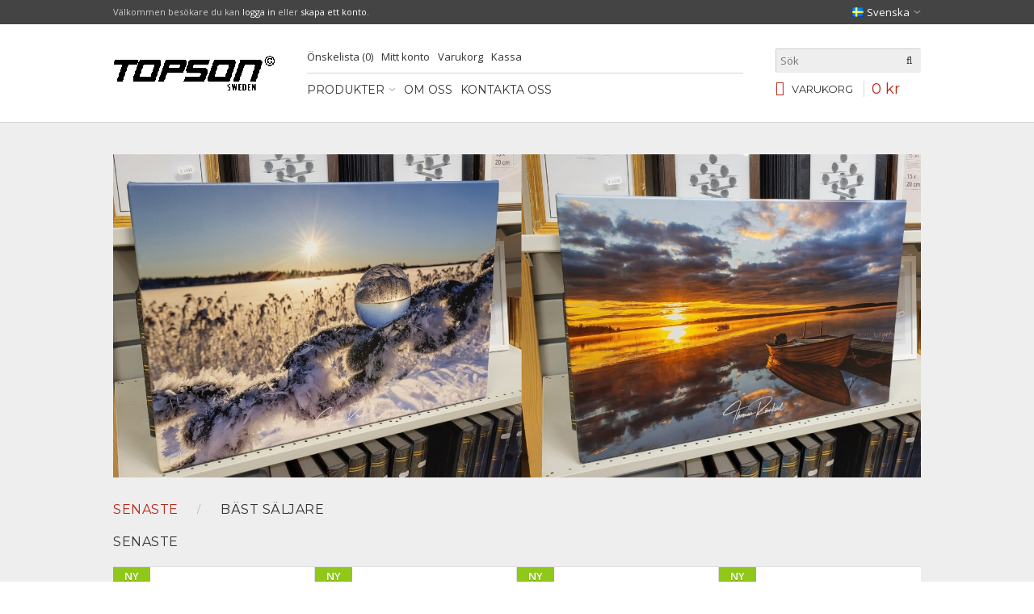

--- FILE ---
content_type: text/html; charset=utf-8
request_url: http://www.topson.eu/
body_size: 60631
content:
<!DOCTYPE html>
<html dir="ltr" lang="se">
<head>
<meta charset="UTF-8" />
<meta name="viewport" content="width=device-width, initial-scale=1, maximum-scale=1">
<title>Topson</title>
<base href="https://www.topson.eu/" />
<meta name="description" content="Topson" />
<meta http-equiv="X-UA-Compatible" content="IE=edge">
<meta name="generator" content="Pavilion 1.2.5" />
<link href="https://www.topson.eu/image/catalog/cart.png" rel="icon" />
<link href="https://www.topson.eu/" rel="canonical" />
<script type="text/javascript">
;window.Modernizr=function(a,b,c){function v(a){i.cssText=a}function w(a,b){return v(l.join(a+";")+(b||""))}function x(a,b){return typeof a===b}function y(a,b){return!!~(""+a).indexOf(b)}function z(a,b,d){for(var e in a){var f=b[a[e]];if(f!==c)return d===!1?a[e]:x(f,"function")?f.bind(d||b):f}return!1}var d="2.7.1",e={},f=b.documentElement,g="modernizr",h=b.createElement(g),i=h.style,j,k={}.toString,l=" -webkit- -moz- -o- -ms- ".split(" "),m={},n={},o={},p=[],q=p.slice,r,s=function(a,c,d,e){var h,i,j,k,l=b.createElement("div"),m=b.body,n=m||b.createElement("body");if(parseInt(d,10))while(d--)j=b.createElement("div"),j.id=e?e[d]:g+(d+1),l.appendChild(j);return h=["&#173;",'<style id="s',g,'">',a,"</style>"].join(""),l.id=g,(m?l:n).innerHTML+=h,n.appendChild(l),m||(n.style.background="",n.style.overflow="hidden",k=f.style.overflow,f.style.overflow="hidden",f.appendChild(n)),i=c(l,a),m?l.parentNode.removeChild(l):(n.parentNode.removeChild(n),f.style.overflow=k),!!i},t={}.hasOwnProperty,u;!x(t,"undefined")&&!x(t.call,"undefined")?u=function(a,b){return t.call(a,b)}:u=function(a,b){return b in a&&x(a.constructor.prototype[b],"undefined")},Function.prototype.bind||(Function.prototype.bind=function(b){var c=this;if(typeof c!="function")throw new TypeError;var d=q.call(arguments,1),e=function(){if(this instanceof e){var a=function(){};a.prototype=c.prototype;var f=new a,g=c.apply(f,d.concat(q.call(arguments)));return Object(g)===g?g:f}return c.apply(b,d.concat(q.call(arguments)))};return e}),m.touch=function(){var c;return"ontouchstart"in a||a.DocumentTouch&&b instanceof DocumentTouch?c=!0:s(["@media (",l.join("touch-enabled),("),g,")","{#modernizr{top:9px;position:absolute}}"].join(""),function(a){c=a.offsetTop===9}),c};for(var A in m)u(m,A)&&(r=A.toLowerCase(),e[r]=m[A](),p.push((e[r]?"":"no-")+r));return e.addTest=function(a,b){if(typeof a=="object")for(var d in a)u(a,d)&&e.addTest(d,a[d]);else{a=a.toLowerCase();if(e[a]!==c)return e;b=typeof b=="function"?b():b,typeof enableClasses!="undefined"&&enableClasses&&(f.className+=" "+(b?"":"no-")+a),e[a]=b}return e},v(""),h=j=null,e._version=d,e._prefixes=l,e.testStyles=s,e}(this,this.document);
function createCookie(b,c,d){var a=new Date();a.setTime(a.getTime()+(d*24*60*60*1000));document.cookie=b+"="+c+"; expires="+a.toGMTString()+"; path=/";} if (Modernizr.touch) { createCookie("is_touch", "1", 7); window.location.reload(); } else { createCookie("is_touch", "0", 7); }
</script>
<!--[if lt IE 9]>
<script type="text/javascript">document.createElement('header'); document.createElement('nav'); document.createElement('section'); document.createElement('article'); document.createElement('aside'); document.createElement('footer');</script>
<![endif]-->
<link href="//fonts.googleapis.com/css?family=Open+Sans:italic,700,600,regular%7CMontserrat:regular&amp;subset=latin" rel="stylesheet" type="text/css">

<link rel="stylesheet" type="text/css" href="https://www.topson.eu/image/cache/tb/main.ltr.0.styles.css?id=bf7a4d3ccba1620c3427a1403610dfc1" media="all" />
<link rel="stylesheet" type="text/css" href="https://www.topson.eu/image/cache/tb/pavilion.content_home.footer_global.ltr.0.styles.css?id=0892493c0092c7b289e415956ec28a23.1850151918" media="all" />
<script type="text/javascript" src="//ajax.googleapis.com/ajax/libs/jquery/1.11.1/jquery.min.js"></script>
<script type="text/javascript">var tbApp={};tbApp.windowLoaded=false;jQuery(window).load(function(){tbApp.windowLoaded=true;});tbApp.onWindowLoaded=function(a){if("function"==typeof a){if(tbApp.windowLoaded){a();}else{jQuery(window).load(a);}}};tbApp.scriptloaded=false;jQuery(tbApp).on("tbScriptLoaded",function(){tbApp.scriptloaded=true;});tbApp.onScriptLoaded=function(a,init){if("function"==typeof a){if(tbApp.scriptloaded){a();}else{jQuery(tbApp).on(init===true?"tbScriptLoadedInit":"tbScriptLoaded",a);}}};tbApp.onScriptLoaded(function() { $sReg.set('/tb/category_path', '');$sReg.set('/tb/is_touch', '');$sReg.set('/tb/route', 'common/home');$sReg.set('/tb/is_customer_logged', '0');  }, true);</script>
<script type="text/javascript">tbApp.onScriptLoaded(function() { $sReg.set('/tb/basename', 'pavilion');$sReg.set('/tb/theme_stylesheet_url', '');$sReg.set('/tb/theme_catalog_resource_url', 'https://www.topson.eu/catalog/view/theme/pavilion/');$sReg.set('/tb/image_url', 'https://www.topson.eu/image/');$sReg.set('/tb/shopping_cart_url', 'https://www.topson.eu/index.php?route=checkout/cart');$sReg.set('/tb/wishlist_url', 'https://www.topson.eu/index.php?route=account/wishlist');$sReg.set('/tb/compare_url', 'https://www.topson.eu/index.php?route=product/compare');$sReg.set('/tb/no_image', 'https://www.topson.eu/image/cache/no_image-100x100.jpg');$sReg.set('/tb/msg_position', 'topRight');$sReg.set('/tb/msg_stack', '1');$sReg.set('/tb/msg_timeout', '4000');$sReg.set('/lang/text_failure', 'Fel');$sReg.set('/lang/text_continue', 'Fortsätt');$sReg.set('/lang/text_continue_shopping', 'Fortsätt handla');$sReg.set('/lang/text_shopping_cart', 'Varukorgen');$sReg.set('/lang/text_wishlist', 'Önskelista');$sReg.set('/lang/text_cart_updated', 'Varukorg uppdaterad!');$sReg.set('/lang/text_wishlist_updated', 'Önskelista uppdaterad!');$sReg.set('/lang/text_compare_updated', 'Jämförelselista uppdaterad!');$sReg.set('/lang/text_product_comparison', 'Jämförelselista');$sReg.set('/lang/text_previous', 'Föregående');$sReg.set('/lang/text_next', 'Nästa');  }, true);</script>
<script type="text/javascript" src="https://www.topson.eu/catalog/view/theme/pavilion/javascript/jquery-migrate-1.2.1.min.js"></script>
<link href="catalog/view/javascript/jquery/owl-carousel/owl.carousel.css" type="text/css" rel="stylesheet" media="screen" />
<script type="text/javascript" src="catalog/view/javascript/jquery/owl-carousel/owl.carousel.min.js"></script>
</head>

<body class="common-home tb_width_1000 tb_lang_ltr tb_page_common_home pavilion_content_home_footer_global_ltr_0 pavilion_v1_2_5">
<div id="fb-root"></div>
<script type="text/javascript">window.fbAsyncInit = function() { FB.init({appId: '418274031708317', status: true, xfbml: true }); }; (function(d, s, id) { var js, fjs = d.getElementsByTagName(s)[0]; if (d.getElementById(id)) {return;} js = d.createElement(s); js.id = id; js.async=true; js.src = "//connect.facebook.net/sv_SE/all.js"; fjs.parentNode.insertBefore(js, fjs); }(document, 'script', 'facebook-jssdk'));</script>

<div id="wrapper" class="tb_row  tb_row_full tb_mt_0 tb_mb_0 tb_ml_0 tb_mr_0 tb_pt_0 tb_pb_0 tb_pr_0 tb_pl_0">

<div id="header_wrap">

  <header id="header" class="tb_row tb_row_full tb_mt_0 tb_mb_40 tb_ml_0 tb_mr_0 tb_pt_0 tb_pb_0 tb_pr_0 tb_pl_0 tb_style_1">
    <div class="tb_wrap">
      <div class="tb_col_1_1">

        
        
        
        
        
        
        
        
        
        
        
        
        
        
        
        
        
        
        
        
        
                <div class="tb_row tb_row_full tb_middle tb_mb_30 tb_pt_5 tb_pb_5 tb_pl_30 tb_pr_30 tbSystemRow">
          <div class="tb_wrap">
                        <div class="tb_col_1_2">
                            <div id="welcome_message">
          <p>Välkommen besökare du kan <a href="https://www.topson.eu/index.php?route=account/login">logga in</a> eller <a href="https://www.topson.eu/index.php?route=account/register">skapa ett konto</a>.</p>
        </div>                          </div>
                        <div class="tb_col_1_2 align_right">
                                                        <div class="tb_widget_language tb_border_str_1">
  <form id="language_form" action="https://www.topson.eu/index.php?route=common/language/language" method="post" enctype="multipart/form-data">
    <div id="language_switcher" class="tb_nav">
      <ul class="clearfix">
        <li class="tb_selected tb_multiple" aria-haspopup="true">
                                                  <a href="javascript:;" data-language-code="se">
                        <img src="https://www.topson.eu/catalog/view/theme/pavilion/image/flags/se.png" width="16" height="16" alt="Svenska" />
                                    Svenska                                  </a>
                                        <div class="tb_submenu">
            <ul>
                                          <li>
                <a href="javascript:;" data-language-code="en">
                                    <img src="https://www.topson.eu/catalog/view/theme/pavilion/image/flags/gb.png" width="16" height="16" alt="English" />
                                                      English                                                    </a>
              </li>
                                                                    </ul>
          </div>
                  </li>
      </ul>
    </div>
    <input class="tb_hidden" type="hidden" name="code" value="" />
    <input class="tb_hidden" type="hidden" name="redirect" value="https://www.topson.eu/index.php?route=common/home" />
  </form>
</div>                          </div>
                      </div>
        </div>
                <div class="tb_row tb_row_full tb_row_table tb_gut_40 tb_mb_30 tb_pl_30 tb_pr_30 tbLogoRow tbMenuRow">
          <div class="tb_wrap">
                        <div class="tb_col_auto valign_middle">
                            <a id="site_logo" href="https://www.topson.eu/index.php?route=common/home">
          <img src="https://www.topson.eu/image/catalog/topson_logosmall2.png" title="Topson" alt="Topson" />
        </a>                          </div>
                        <div class="tb_col_1_1 valign_middle">
                            <div id="user_navigation">
          <nav class="tb_nav">
            <ul class="clearfix">
                            <li><a href="https://www.topson.eu/index.php?route=account/wishlist" id="wishlist_total">Önskelista (0)</a></li>
                            <li class="menu_account"><a href="https://www.topson.eu/index.php?route=account/account">Mitt konto</a></li>
                            <li><a href="https://www.topson.eu/index.php?route=checkout/cart">Varukorg</a></li>
              <li><a href="https://www.topson.eu/index.php?route=klarna/checkout">Kassa</a></li>
                          </ul>
          </nav>
        </div>                            <span class="clear tb_border_str_2"></span>                            <div id="main_navigation">
          <span class="tb_toggle tb_button fa-bars"></span>
                    <nav class="tb_nav">
            <ul class="clearfix">
  
<li id="menu_category_60" class="tb_menu_category tb_multiple">
  <a href="https://www.topson.eu/index.php?route=product/category&amp;path=60">
    Produkter      </a>

  <div class="tb_submenu">
        <ul class="tb_list_1 tb_subcategories clearfix" data-cols="4">
      <li class="clear2 clear3 clear4 clear5 clear6 clear7 clear8 category_98" data-src="https://www.topson.eu/image/cache/catalog/Ovrigt/kortlek_web-100x100.jpg">
    <a href="https://www.topson.eu/index.php?route=product/category&amp;path=60_98">Övrigt</a>
      </li>
      <li class="category_125" data-src="https://www.topson.eu/image/cache/catalog/Ovrigt/06FF888675031E957DFF6B112BD175CC-100x100.jpg">
    <a href="https://www.topson.eu/index.php?route=product/category&amp;path=60_125">Elektronik</a>
      </li>
      <li class="clear2 tb_multiple  category_126" data-src="https://www.topson.eu/image/cache/catalog/Foto/842A1322-100x100.jpg">
    <a href="https://www.topson.eu/index.php?route=product/category&amp;path=60_126">Foto</a>
        <div class="tb_submenu">
      <ul class="tb_list_1 clearfix" data-cols="4">
      <li class="category_133" data-src="https://www.topson.eu/image/cache/catalog/Unreal Art/20231130_100158-100x100.jpg">
    <a href="https://www.topson.eu/index.php?route=product/category&amp;path=60_126_133">Tavlor Unreal Art</a>
      </li>
      <li class="tb_multiple  category_128" data-src="https://www.topson.eu/image/cache/catalog/Ramar/superb-AA_1-100x100.jpg">
    <a href="https://www.topson.eu/index.php?route=product/category&amp;path=60_126_128">Ramar</a>
        <div class="tb_submenu">
      <ul class="tb_list_1 clearfix" data-cols="4">
      <li class="category_130" data-src="https://www.topson.eu/image/cache/catalog/Ramar/stilren_guld_2-100x100.jpg">
    <a href="https://www.topson.eu/index.php?route=product/category&amp;path=60_126_128_130">Ramar av trä</a>
      </li>
      <li class="category_131" data-src="https://www.topson.eu/image/cache/catalog/Ramar/Classic-Guld_1-100x100.jpg">
    <a href="https://www.topson.eu/index.php?route=product/category&amp;path=60_126_128_131">Ramar av plast</a>
      </li>
      <li class="category_132" data-src="https://www.topson.eu/image/cache/catalog/Ramar/224213007_1-100x100.jpg">
    <a href="https://www.topson.eu/index.php?route=product/category&amp;path=60_126_128_132">Ramar med plexiglas</a>
      </li>
  </ul>    </div>
    <span class="tb_toggle"></span>
      </li>
      <li class="category_129" data-src="https://www.topson.eu/image/cache/catalog/Foto/842A1322-100x100.jpg">
    <a href="https://www.topson.eu/index.php?route=product/category&amp;path=60_126_129">Tavlor</a>
      </li>
  </ul>    </div>
    <span class="tb_toggle"></span>
      </li>
      <li class="clear3 tb_multiple  category_127" data-src="https://www.topson.eu/image/cache/catalog/Tröjor/Unbenannt-5-100x100.jpg">
    <a href="https://www.topson.eu/index.php?route=product/category&amp;path=60_127">Kläder</a>
        <div class="tb_submenu">
      <ul class="tb_list_1 clearfix" data-cols="4">
      <li class="category_104" data-src="https://www.topson.eu/image/cache/catalog/Hoodies/Hoodie_raw_skull-100x100.jpg">
    <a href="https://www.topson.eu/index.php?route=product/category&amp;path=60_127_104">Hoddies</a>
      </li>
      <li class="category_105" data-src="https://www.topson.eu/image/cache/catalog/Tröjor/t-shirt_sweden_front-100x100.jpg">
    <a href="https://www.topson.eu/index.php?route=product/category&amp;path=60_127_105">T-shirts</a>
      </li>
      <li class="category_106" data-src="https://www.topson.eu/image/cache/catalog/Jackor/Realtree-100x100.jpg">
    <a href="https://www.topson.eu/index.php?route=product/category&amp;path=60_127_106">Jackor</a>
      </li>
      <li class="category_107" data-src="https://www.topson.eu/image/cache/catalog/Jeans/Kosmo_lupo_KM001_front-100x100.jpg">
    <a href="https://www.topson.eu/index.php?route=product/category&amp;path=60_127_107">Jeans</a>
      </li>
      <li class="category_121" data-src="https://www.topson.eu/image/cache/catalog/GEOGRAPHICAL NORWAY/1487230311.7299-100x100.jpg">
    <a href="https://www.topson.eu/index.php?route=product/category&amp;path=60_127_121">GEOGRAPHICAL NORWAY</a>
      </li>
      <li class="category_119" data-src="https://www.topson.eu/image/cache/catalog/Byxor/Shorts_army_black_white_camouflage-100x100.jpg">
    <a href="https://www.topson.eu/index.php?route=product/category&amp;path=60_127_119">Byxor / shorts</a>
      </li>
      <li class="category_116" data-src="https://www.topson.eu/image/cache/catalog/Leggings/Leggings_skull-100x100.jpg">
    <a href="https://www.topson.eu/index.php?route=product/category&amp;path=60_127_116">Leggings</a>
      </li>
      <li class="tb_multiple  category_112" data-src="https://www.topson.eu/image/cache/catalog/Sport kläder killar/Black-Mesh-Pant-875x1000-100x100.jpg">
    <a href="https://www.topson.eu/index.php?route=product/category&amp;path=60_127_112">Sportkläder</a>
        <div class="tb_submenu">
      <ul class="tb_list_1 clearfix" data-cols="4">
      <li class="category_114" data-src="https://www.topson.eu/image/cache/catalog/Sport kläder killar/White-mesh-Pant-100x100.jpg">
    <a href="https://www.topson.eu/index.php?route=product/category&amp;path=60_127_112_114">Killar</a>
      </li>
      <li class="category_115" data-src="https://www.topson.eu/image/cache/catalog/Leggings/Leggings_black_red-875x1000-100x100.jpg">
    <a href="https://www.topson.eu/index.php?route=product/category&amp;path=60_127_112_115">Tjejer</a>
      </li>
  </ul>    </div>
    <span class="tb_toggle"></span>
      </li>
      <li class="tb_multiple  category_117" data-src="https://www.topson.eu/image/cache/catalog/Tröjor tjejer/blouse_blue-100x100.jpg">
    <a href="https://www.topson.eu/index.php?route=product/category&amp;path=60_127_117">Tröjor</a>
        <div class="tb_submenu">
      <ul class="tb_list_1 clearfix" data-cols="4">
      <li class="category_118" data-src="https://www.topson.eu/image/cache/catalog/Tröjor tjejer/blouse_khaki-100x100.jpg">
    <a href="https://www.topson.eu/index.php?route=product/category&amp;path=60_127_117_118">Tjejer</a>
      </li>
  </ul>    </div>
    <span class="tb_toggle"></span>
      </li>
      <li class="tb_multiple  category_109" data-src="https://www.topson.eu/image/cache/catalog/Underkläder/pants_lightgreen-100x100.jpg">
    <a href="https://www.topson.eu/index.php?route=product/category&amp;path=60_127_109">Underkläder</a>
        <div class="tb_submenu">
      <ul class="tb_list_1 clearfix" data-cols="4">
      <li class="category_110" data-src="https://www.topson.eu/image/cache/catalog/Underkläder/pants_darkgreen-100x100.jpg">
    <a href="https://www.topson.eu/index.php?route=product/category&amp;path=60_127_109_110">Killar</a>
      </li>
      <li class="category_111" data-src="https://www.topson.eu/image/cache/catalog/Underkläder/Trosa_spets-100x100.jpg">
    <a href="https://www.topson.eu/index.php?route=product/category&amp;path=60_127_109_111">Tjejer</a>
      </li>
  </ul>    </div>
    <span class="tb_toggle"></span>
      </li>
      <li class="category_123" data-src="https://www.topson.eu/image/cache/catalog/Barn/fortnite_blue-100x100.jpg">
    <a href="https://www.topson.eu/index.php?route=product/category&amp;path=60_127_123">Barn</a>
      </li>
  </ul>    </div>
    <span class="tb_toggle"></span>
      </li>
  </ul>      </div>
  <span class="tb_toggle"></span>
</li><li id="menu_page_4" class="tb_menu_page">
  <a href="https://www.topson.eu/about_us">
    Om oss      </a>
  </li><li id="menu_system_page_information_contact" class="tb_menu_page">
    <a href="https://www.topson.eu/index.php?route=information/contact">
    Kontakta oss      </a>
  </li></ul>

          </nav>
                  </div>

                <script type="text/javascript">
        tbApp.onScriptLoaded(function() {
          sticky_header(1);
        });
        </script>                          </div>
                        <div class="tb_col_1_5 valign_middle">
                            <div class="tb_widget_site_search">
  <span class="tb_toggle tb_button fa-search"></span>
  <div class="tb_search_wrap">
    <input id="filter_keyword" type="search" name="search" placeholder="Sök" value="" />
    <a id="search_button" class="tb_search_button fa-search" href="javascript:;" title="Sök"></a>
  </div>
</div>                            <div class="tb_widget_cart">
          <span class="tb_toggle tb_button fa-shopping-cart"></span>
          <div id="cart" class="tb_nav">
  <h3 class="heading">
    <a href="https://www.topson.eu/index.php?route=checkout/cart">
            <i class="tb_icon fa-shopping-cart tb_main_color"></i>
                  <span class="tb_label">Varukorg</span>
                        <span class="tb_total tb_main_color tb_border_str_2">0 <span class="tb_currency tb_after">kr</span></span>
          </a>
  </h3>
  <div class="tb_submenu">
  <div class="content">
    <h3>Varukorgen</h3>
        <div class="empty">Din varukorg är tom!</div>
      </div>
  </div>
</div>
        </div>                          </div>
                      </div>
        </div>
        
      </div>
    </div>
  </header>
  <!-- end of header -->



  
</div>


  
<!-- END_COMMON_HEADER -->



<section id="content" class="tb_row tb_row_full tb_mt_0 tb_mb_0 tb_mr_0 tb_ml_0 tb_pt_0 tb_pr_0 tb_pb_0 tb_pl_0 tb_single_col">
  <div class="tb_wrap">

    <div class="tb_main_col tb_col_1_1">
      <div id="row_6is9Q" class="tb_row  tb_row_full tb_mt_0 tb_mb_30 tb_mr_0 tb_ml_0 tb_pt_0 tb_pr_0 tb_pb_0 tb_pl_0 tb_gut_30">
  <div class="tb_wrap">
        <div class="tb_col_1_1">
      <div id="FireSlider_VBVL9j64" class="tb_widget_fire_slider  tb_mt_0 tb_mb_30 tb_ml_0 tb_mr_0 tb_pt_0 tb_pr_0 tb_pb_0 tb_pl_0 tb_nav_size_3"><div class="mightySlider mightyslider_custom_skin fixed">
  <div class="frame" data-mightyslider="width: 1000, height: 400">
    <div class="slideelement">
            <div id="FireSlider_VBVL9j64_slide_1" class="ms_slide" data-mightyslider="type: 'image', cover: 'https://www.topson.eu/image/catalog/Foto/Slider.jpg', id: 'FireSlider_VBVL9j64_slide_1'">
                <a href="https://www.topson.eu/tavlor" target="_self">
                                </a>
              </div>
            <div id="FireSlider_VBVL9j64_slide_2" class="ms_slide" data-mightyslider="type: 'image', cover: 'https://www.topson.eu/image/catalog/Ramar/banner_ramar.jpg', id: 'FireSlider_VBVL9j64_slide_2'">
                <a href="https://www.topson.eu/index.php?route=product/category&amp;path=60_126_128" target="_self">
                                </a>
              </div>
          </div>
  </div>
</div>

<div class="tb_placeholder"></div>

</div>    </div>
      </div>
</div><div id="row_8W350" class="tb_row  tb_row_full tb_mt_0 tb_mb_30 tb_mr_0 tb_ml_0 tb_pt_0 tb_pr_0 tb_pb_0 tb_pl_0 tb_gut_30">
  <div class="tb_wrap">
        <div class="tb_col_1_1">
      <div id="Group_LvSslWB5" class="tb_widget_group  tb_mt_0 tb_mb_30 tb_ml_0 tb_mr_0 tb_pt_0 tb_pr_0 tb_pb_0 tb_pl_0 tb_tabs_horizontal tb_tabs_style_2">
<div class="tb_tabs tb_ip_20 tb_htabs tb_style_2 tbWidgetTabs clearfix">

    <nav class="tb_tabs_nav" style="">
    <ul class="clearfix">
            <li class="tbActivated">
        <a href="http://www.topson.eu/#Theme_LatestProductsWidget_P8hX6p89_tab">
                              <span>Senaste</span>
                  </a>
      </li><li>
        <a href="http://www.topson.eu/#Theme_BestsellerProductsWidget_L2UP0yM2_tab">
                              <span>Bäst Säljare</span>
                  </a>
      </li>    </ul>
  </nav>
  
  <div class="tb_tabs_content">
                <span class="tb_title tbActivated">
                              Senaste          </span>
    <div id="Theme_LatestProductsWidget_P8hX6p89_tab" class="has_loading">
      <div id="LatestProducts_P8hX6p89" class="tb_widget_latest_products  tb_mt_0 tb_mb_30 tb_ml_0 tb_mr_0 tb_pt_0 tb_pr_0 tb_pb_0 tb_pl_0 tb_products_style_2">
<h2 class="align_left">Senaste</h2>

<div class="tb_products tb_listing tb_grid_view tb_style_2 tb_hover_overlay tb_product_p_20 tb_exclude_thumb tb_buttons_1 tb_gut_30 tb_size_4 clearfix">

    <div class="tb_product tb_item tb_id_736 clear2 clear3 clear4 clear5 clear6 clear7 clear8 tb_size_4_last tb_size_5_last tb_size_6_last tb_size_7_last tb_size_8_last">
        <a class="tb_thumb" href="https://www.topson.eu/mesh_pants_white_stripes">
      <img src="https://www.topson.eu/image/cache/catalog/431243420_422409666966381_6333681987648409661_n kopiera-350x400.jpg" width="350" height="400" title="Men's Mesh Fitness Gym Pants Black with white stripe" alt="Men's Mesh Fitness Gym Pants Black with white stripe" />
    </a>
            <div class="tb_item_info">
            <h3><a href="https://www.topson.eu/mesh_pants_white_stripes">Men's Mesh Fitness Gym Pants Black with white stripe</a></h3>
                  <div class="tb_price_holder tb_size_2 tb_plain">
                <p class="tb_price">490 <span class="tb_currency tb_after">kr</span></p>
              </div>
                  <p class="tb_description">Byxa i Poly Mesh tyg.&nbsp;En byxa gjord för gymmet eller gatanElastiskt linning i midjan samt&nbsp;justerbart med snöreSvart med vitt tryckPrisvärdNormal EU storlek...</p>
                              <div class="tb_actions">
                <div class="tb_button_add_to_cart">
                    <a class="tb_button tb_h_24" href="javascript:;" onclick="cart.add('736', '1');">
                      <span data-tooltip="Köp">Köp</span>
          </a>
        </div>
                        <div class="tb_button_wishlist">
          <a class=" tb_icon_10 fa-heart" href="javascript:;" onclick="wishlist.add('736');">
            <span data-tooltip="Önskelista">Önskelista</span>
          </a>
        </div>
                        <div class="tb_button_compare">
          <a class=" tb_icon_10 fa-retweet" href="javascript:;" onclick="compare.add('736');">
            <span data-tooltip="Jämför">Jämför</span>
          </a>
        </div>
              </div>
          </div>
            <span class="tb_label_new">Ny</span>
      </div>
    <div class="tb_product tb_item tb_id_735 tb_size_4_last tb_size_5_last tb_size_6_last tb_size_7_last tb_size_8_last">
        <a class="tb_thumb" href="https://www.topson.eu/ingodshands">
      <img src="https://www.topson.eu/image/cache/catalog/Unreal Art/20231130_100158-350x400.jpg" width="350" height="400" title="Canvas 60x45x2cm, Earth" alt="Canvas 60x45x2cm, Earth" />
    </a>
            <div class="tb_item_info">
            <h3><a href="https://www.topson.eu/ingodshands">Canvas 60x45x2cm, Earth</a></h3>
                  <div class="tb_price_holder tb_size_2 tb_plain">
                <p class="tb_price">800 <span class="tb_currency tb_after">kr</span></p>
              </div>
                  <p class="tb_description">Unreal Art60x40x2cmSkapad av Thomas Rönnkvist...</p>
                              <div class="tb_actions">
                <div class="tb_button_add_to_cart">
                    <a class="tb_button tb_h_24" href="javascript:;" onclick="cart.add('735', '1');">
                      <span data-tooltip="Köp">Köp</span>
          </a>
        </div>
                        <div class="tb_button_wishlist">
          <a class=" tb_icon_10 fa-heart" href="javascript:;" onclick="wishlist.add('735');">
            <span data-tooltip="Önskelista">Önskelista</span>
          </a>
        </div>
                        <div class="tb_button_compare">
          <a class=" tb_icon_10 fa-retweet" href="javascript:;" onclick="compare.add('735');">
            <span data-tooltip="Jämför">Jämför</span>
          </a>
        </div>
              </div>
          </div>
            <span class="tb_label_new">Ny</span>
      </div>
    <div class="tb_product tb_item tb_id_734 clear2 tb_size_2_last tb_size_4_last tb_size_5_last tb_size_6_last tb_size_7_last tb_size_8_last">
        <a class="tb_thumb" href="https://www.topson.eu/glashyttan_host">
      <img src="https://www.topson.eu/image/cache/catalog/Foto/20231127_174337-350x400.jpg" width="350" height="400" title="Canvas 60x45x2cm, Glashyttan" alt="Canvas 60x45x2cm, Glashyttan" />
    </a>
            <div class="tb_item_info">
            <h3><a href="https://www.topson.eu/glashyttan_host">Canvas 60x45x2cm, Glashyttan</a></h3>
                  <div class="tb_price_holder tb_size_2 tb_plain">
                <p class="tb_price">850 <span class="tb_currency tb_after">kr</span></p>
              </div>
                  <p class="tb_description">Glashyttan i Högbo BrukFotograf, Thomas Rönnkvist...</p>
                              <div class="tb_actions">
                <div class="tb_button_add_to_cart">
                    <a class="tb_button tb_h_24" href="javascript:;" onclick="cart.add('734', '1');">
                      <span data-tooltip="Köp">Köp</span>
          </a>
        </div>
                        <div class="tb_button_wishlist">
          <a class=" tb_icon_10 fa-heart" href="javascript:;" onclick="wishlist.add('734');">
            <span data-tooltip="Önskelista">Önskelista</span>
          </a>
        </div>
                        <div class="tb_button_compare">
          <a class=" tb_icon_10 fa-retweet" href="javascript:;" onclick="compare.add('734');">
            <span data-tooltip="Jämför">Jämför</span>
          </a>
        </div>
              </div>
          </div>
            <span class="tb_label_new">Ny</span>
      </div>
    <div class="tb_product tb_item tb_id_733 clear3 tb_size_2_last tb_size_3_last tb_size_4_last tb_size_5_last tb_size_6_last tb_size_7_last tb_size_8_last">
        <a class="tb_thumb" href="https://www.topson.eu/valhalla">
      <img src="https://www.topson.eu/image/cache/catalog/Foto/20231108_165357-350x400.jpg" width="350" height="400" title="Canvas 60x45x2cm, Valhalla" alt="Canvas 60x45x2cm, Valhalla" />
    </a>
            <div class="tb_item_info">
            <h3><a href="https://www.topson.eu/valhalla">Canvas 60x45x2cm, Valhalla</a></h3>
                  <div class="tb_price_holder tb_size_2 tb_plain">
                <p class="tb_price">850 <span class="tb_currency tb_after">kr</span></p>
              </div>
                  <p class="tb_description">Valhalla med Murgårdsskolan i Sandviken.Fotograf, Thomas Rönnkvist...</p>
                              <div class="tb_actions">
                <div class="tb_button_add_to_cart">
                    <a class="tb_button tb_h_24" href="javascript:;" onclick="cart.add('733', '1');">
                      <span data-tooltip="Köp">Köp</span>
          </a>
        </div>
                        <div class="tb_button_wishlist">
          <a class=" tb_icon_10 fa-heart" href="javascript:;" onclick="wishlist.add('733');">
            <span data-tooltip="Önskelista">Önskelista</span>
          </a>
        </div>
                        <div class="tb_button_compare">
          <a class=" tb_icon_10 fa-retweet" href="javascript:;" onclick="compare.add('733');">
            <span data-tooltip="Jämför">Jämför</span>
          </a>
        </div>
              </div>
          </div>
            <span class="tb_label_new">Ny</span>
      </div>
  
</div>


</div>    </div>
                    <span class="tb_title">
                              Bäst Säljare          </span>
    <div id="Theme_BestsellerProductsWidget_L2UP0yM2_tab" class="has_loading">
      <div id="BestsellerProducts_L2UP0yM2" class="tb_widget_bestseller_products  tb_mt_0 tb_mb_30 tb_ml_0 tb_mr_0 tb_pt_0 tb_pr_0 tb_pb_0 tb_pl_0 tb_products_style_2">
<h2 class="align_left">Bäst Säljare</h2>

<div class="tb_products tb_listing tb_grid_view tb_style_2 tb_hover_overlay tb_product_p_20 tb_exclude_thumb tb_buttons_1 tb_gut_30 tb_size_4 clearfix">

    <div class="tb_product tb_item tb_id_292 clear2 clear3 clear4 clear5 clear6 clear7 clear8 tb_size_4_last tb_size_5_last tb_size_6_last tb_size_7_last tb_size_8_last">
        <a class="tb_thumb" href="https://www.topson.eu/t_shirt_sweden_skull">
      <img src="https://www.topson.eu/image/cache/catalog/Tröjor/t-shirt_sweden_front-correct-350x400.jpg" width="350" height="400" title="T-shirt Sweden Skull" alt="T-shirt Sweden Skull" />
    </a>
            <div class="tb_item_info">
            <h3><a href="https://www.topson.eu/t_shirt_sweden_skull">T-shirt Sweden Skull</a></h3>
                  <div class="tb_price_holder tb_size_2 tb_plain">
                <p class="tb_price">195 <span class="tb_currency tb_after">kr</span></p>
              </div>
                  <p class="tb_description">T-shirt med Sverige tryckGjord av polyesterSe storlek inom parantes för US storlek, (M)Denna modell har stretchDom är stora i storleken, har du normalt US L så kan du välja Asian XL (US M)...</p>
                  <div class="tb_rating_holder">
        <p class="tb_rating tb_rating_5" title="5/5">
          <span class="tb_base"></span>
          <span class="tb_percent" style="width: 100%;"></span>
        </p>
        <span class="tb_average">5/5</span>
      </div>
                        <div class="tb_actions">
                <div class="tb_button_add_to_cart">
                    <a class="tb_button tb_h_24" href="javascript:;" onclick="cart.add('292', '1');">
                      <span data-tooltip="Köp">Köp</span>
          </a>
        </div>
                        <div class="tb_button_wishlist">
          <a class=" tb_icon_10 fa-heart" href="javascript:;" onclick="wishlist.add('292');">
            <span data-tooltip="Önskelista">Önskelista</span>
          </a>
        </div>
                        <div class="tb_button_compare">
          <a class=" tb_icon_10 fa-retweet" href="javascript:;" onclick="compare.add('292');">
            <span data-tooltip="Jämför">Jämför</span>
          </a>
        </div>
              </div>
          </div>
          </div>
    <div class="tb_product tb_item tb_id_156 tb_size_4_last tb_size_5_last tb_size_6_last tb_size_7_last tb_size_8_last">
        <a class="tb_thumb" href="https://www.topson.eu/bomber_jacka_svart">
      <img src="https://www.topson.eu/image/cache/catalog/Jackor/bomberjacket_side_black-350x400.jpg" width="350" height="400" title="Black Bomber jacket" alt="Black Bomber jacket" />
    </a>
            <div class="tb_item_info">
            <h3><a href="https://www.topson.eu/bomber_jacka_svart">Black Bomber jacket</a></h3>
                  <div class="tb_price_holder tb_size_2 tb_plain">
                <p class="tb_price">490 <span class="tb_currency tb_after">kr</span></p>
              </div>
                  <p class="tb_description">Shell Material:                    				 100% Polyester                    			 Fabric Type:                    				 Canvas                    			 Filling Material:                    				 100% Polyeste...</p>
                              <div class="tb_actions">
                <div class="tb_button_add_to_cart">
                    <a class="tb_button tb_h_24" href="javascript:;" onclick="cart.add('156', '1');">
                      <span data-tooltip="Köp">Köp</span>
          </a>
        </div>
                        <div class="tb_button_wishlist">
          <a class=" tb_icon_10 fa-heart" href="javascript:;" onclick="wishlist.add('156');">
            <span data-tooltip="Önskelista">Önskelista</span>
          </a>
        </div>
                        <div class="tb_button_compare">
          <a class=" tb_icon_10 fa-retweet" href="javascript:;" onclick="compare.add('156');">
            <span data-tooltip="Jämför">Jämför</span>
          </a>
        </div>
              </div>
          </div>
          </div>
    <div class="tb_product tb_item tb_id_160 clear2 tb_size_2_last tb_size_4_last tb_size_5_last tb_size_6_last tb_size_7_last tb_size_8_last">
        <a class="tb_thumb" href="https://www.topson.eu/bomber_jacka_gron">
      <img src="https://www.topson.eu/image/cache/catalog/Jackor/bomberjacket_side_green-350x400.jpg" width="350" height="400" title="Green Bomber jacket" alt="Green Bomber jacket" />
    </a>
            <div class="tb_item_info">
            <h3><a href="https://www.topson.eu/bomber_jacka_gron">Green Bomber jacket</a></h3>
                  <div class="tb_price_holder tb_size_2 tb_plain">
                <p class="tb_price">490 <span class="tb_currency tb_after">kr</span></p>
              </div>
                  <p class="tb_description">Shell Material:                    				 100% Polyester                    			 Fabric Type:                    				 Canvas                    			 Filling Material:                    				 100% Polyeste...</p>
                              <div class="tb_actions">
                <div class="tb_button_add_to_cart">
                    <a class="tb_button tb_h_24" href="javascript:;" onclick="cart.add('160', '1');">
                      <span data-tooltip="Köp">Köp</span>
          </a>
        </div>
                        <div class="tb_button_wishlist">
          <a class=" tb_icon_10 fa-heart" href="javascript:;" onclick="wishlist.add('160');">
            <span data-tooltip="Önskelista">Önskelista</span>
          </a>
        </div>
                        <div class="tb_button_compare">
          <a class=" tb_icon_10 fa-retweet" href="javascript:;" onclick="compare.add('160');">
            <span data-tooltip="Jämför">Jämför</span>
          </a>
        </div>
              </div>
          </div>
          </div>
    <div class="tb_product tb_item tb_id_199 clear3 tb_size_2_last tb_size_3_last tb_size_4_last tb_size_5_last tb_size_6_last tb_size_7_last tb_size_8_last">
        <a class="tb_thumb" href="https://www.topson.eu/zip_up_raw_hoodie_skull">
      <img src="https://www.topson.eu/image/cache/catalog/Hoodies/Hoodie_raw_skull-350x400.jpg" width="350" height="400" title="Sports Zip up Raw style Hoodie black with silver skull" alt="Sports Zip up Raw style Hoodie black with silver skull" />
    </a>
            <div class="tb_item_info">
            <h3><a href="https://www.topson.eu/zip_up_raw_hoodie_skull">Sports Zip up Raw style Hoodie black with silver skull</a></h3>
                  <div class="tb_price_holder tb_size_2 tb_plain">
                <p class="tb_price">460 <span class="tb_currency tb_after">kr</span></p>
              </div>
                  <p class="tb_description">Kraftig zip up&nbsp;&nbsp;Hoodie&nbsp; med broderad logga på ryggen och dödskalle på bröstet.Konstruerad för maximal komfort och extrem hållbarhetKonstruerad för att hålla dig varm under träningen ell...</p>
                              <div class="tb_actions">
                <div class="tb_button_add_to_cart">
                    <a class="tb_button tb_h_24" href="javascript:;" onclick="cart.add('199', '1');">
                      <span data-tooltip="Köp">Köp</span>
          </a>
        </div>
                        <div class="tb_button_wishlist">
          <a class=" tb_icon_10 fa-heart" href="javascript:;" onclick="wishlist.add('199');">
            <span data-tooltip="Önskelista">Önskelista</span>
          </a>
        </div>
                        <div class="tb_button_compare">
          <a class=" tb_icon_10 fa-retweet" href="javascript:;" onclick="compare.add('199');">
            <span data-tooltip="Jämför">Jämför</span>
          </a>
        </div>
              </div>
          </div>
          </div>
  
</div>


</div>    </div>
              </div>

  

</div>

</div><div id="Separator_StA3tacN" class="tb_widget_separator  tb_mt_0 tb_mb_30 tb_ml_0 tb_mr_0 tb_pt_0 tb_pr_0 tb_pb_0 tb_pl_0 align_left"><div class="tb_separator" style="">
    <span class="clear  tb_border_solid" style="border-bottom-width: 1px;"></span>
  </div></div>    </div>
      </div>
</div><div id="row_zKsmS" class="tb_row  tb_row_full tb_mt_0 tb_mb_30 tb_mr_0 tb_ml_0 tb_pt_0 tb_pr_0 tb_pb_0 tb_pl_0 tb_gut_30">
  <div class="tb_wrap">
        <div class="tb_col_1_1">
      <div id="Group_L2bua3V4" class="tb_widget_group  tb_mt_0 tb_mb_30 tb_ml_0 tb_mr_0 tb_pt_0 tb_pr_0 tb_pb_0 tb_pl_0 tb_tabs_horizontal tb_tabs_style_2">
<div class="tb_tabs tb_ip_20 tb_htabs tb_style_2 tbWidgetTabs clearfix">

    <nav class="tb_tabs_nav" style="">
    <ul class="clearfix">
            <li class="tbActivated">
        <a href="http://www.topson.eu/#Theme_FeaturedProductsWidget_TfF69sh6_tab">
                              <span>Utvalda Produkter</span>
                  </a>
      </li>    </ul>
  </nav>
  
  <div class="tb_tabs_content">
                <span class="tb_title tbActivated">
                              Utvalda Produkter          </span>
    <div id="Theme_FeaturedProductsWidget_TfF69sh6_tab" class="has_loading">
      <div id="FeaturedProducts_TfF69sh6" class="tb_widget_featured_products  tb_mt_0 tb_mb_30 tb_ml_0 tb_mr_0 tb_pt_0 tb_pr_0 tb_pb_0 tb_pl_0 tb_products_style_2">
<h2 class="align_left">Utvalda Produkter</h2>

<div class="tb_products tb_listing tb_grid_view tb_style_2 tb_hover_overlay tb_product_p_20 tb_exclude_thumb tb_buttons_1 tb_gut_30 tb_size_4 clearfix">

    <div class="tb_product tb_item tb_id_702 clear2 clear3 clear4 clear5 clear6 clear7 clear8 tb_size_4_last tb_size_5_last tb_size_6_last tb_size_7_last tb_size_8_last">
        <a class="tb_thumb" href="https://www.topson.eu/livsnjutaren">
      <img src="https://www.topson.eu/image/cache/catalog/Foto/20230731_094046-350x400.jpg" width="350" height="400" title="Canvas 70x50x2cm, Livsnjutaren" alt="Canvas 70x50x2cm, Livsnjutaren" />
    </a>
            <div class="tb_item_info">
            <h3><a href="https://www.topson.eu/livsnjutaren">Canvas 70x50x2cm, Livsnjutaren</a></h3>
                  <div class="tb_price_holder tb_size_2 tb_plain">
                <p class="tb_price">950 <span class="tb_currency tb_after">kr</span></p>
              </div>
                  <p class="tb_description">Öjaren en kall&nbsp; November morgonFotograf Thomas Rönnkvist...</p>
                              <div class="tb_actions">
                <div class="tb_button_add_to_cart">
                    <a class="tb_button tb_h_24" href="javascript:;" onclick="cart.add('702', '1');">
                      <span data-tooltip="Köp">Köp</span>
          </a>
        </div>
                        <div class="tb_button_wishlist">
          <a class=" tb_icon_10 fa-heart" href="javascript:;" onclick="wishlist.add('702');">
            <span data-tooltip="Önskelista">Önskelista</span>
          </a>
        </div>
                        <div class="tb_button_compare">
          <a class=" tb_icon_10 fa-retweet" href="javascript:;" onclick="compare.add('702');">
            <span data-tooltip="Jämför">Jämför</span>
          </a>
        </div>
              </div>
          </div>
            <span class="tb_label_new">Ny</span>
      </div>
    <div class="tb_product tb_item tb_id_700 tb_size_4_last tb_size_5_last tb_size_6_last tb_size_7_last tb_size_8_last">
        <a class="tb_thumb" href="https://www.topson.eu/morgonen">
      <img src="https://www.topson.eu/image/cache/catalog/Foto/20230725_133253-350x400.jpg" width="350" height="400" title="Canvas 60x40x2cm, Morgonen" alt="Canvas 60x40x2cm, Morgonen" />
    </a>
            <div class="tb_item_info">
            <h3><a href="https://www.topson.eu/morgonen">Canvas 60x40x2cm, Morgonen</a></h3>
                  <div class="tb_price_holder tb_size_2 tb_plain">
                <p class="tb_price">850 <span class="tb_currency tb_after">kr</span></p>
              </div>
                  <p class="tb_description">Soluppgång en höstmorgon vid sjön Öjaren i Sandviken&nbsp;Fotograf Thomas Rönnkvist...</p>
                              <div class="tb_actions">
                <div class="tb_button_add_to_cart">
                    <a class="tb_button tb_h_24" href="javascript:;" onclick="cart.add('700', '1');">
                      <span data-tooltip="Köp">Köp</span>
          </a>
        </div>
                        <div class="tb_button_wishlist">
          <a class=" tb_icon_10 fa-heart" href="javascript:;" onclick="wishlist.add('700');">
            <span data-tooltip="Önskelista">Önskelista</span>
          </a>
        </div>
                        <div class="tb_button_compare">
          <a class=" tb_icon_10 fa-retweet" href="javascript:;" onclick="compare.add('700');">
            <span data-tooltip="Jämför">Jämför</span>
          </a>
        </div>
              </div>
          </div>
            <span class="tb_label_new">Ny</span>
      </div>
    <div class="tb_product tb_item tb_id_659 clear2 tb_size_2_last tb_size_4_last tb_size_5_last tb_size_6_last tb_size_7_last tb_size_8_last">
        <a class="tb_thumb" href="https://www.topson.eu/index.php?route=product/product&amp;product_id=659">
      <img src="https://www.topson.eu/image/cache/catalog/3D T-shirt/13-350x400.jpg" width="350" height="400" title="T-shirt 3D Samcro" alt="T-shirt 3D Samcro" />
    </a>
            <div class="tb_item_info">
            <h3><a href="https://www.topson.eu/index.php?route=product/product&amp;product_id=659">T-shirt 3D Samcro</a></h3>
                  <div class="tb_price_holder tb_size_2 tb_plain">
                <p class="tb_price">175 <span class="tb_currency tb_after">kr</span></p>
              </div>
                  <p class="tb_description">Gjord av PolyesterAsien storlek...</p>
                              <div class="tb_actions">
                <div class="tb_button_add_to_cart">
                    <a class="tb_button tb_h_24" href="javascript:;" onclick="cart.add('659', '1');">
                      <span data-tooltip="Köp">Köp</span>
          </a>
        </div>
                        <div class="tb_button_wishlist">
          <a class=" tb_icon_10 fa-heart" href="javascript:;" onclick="wishlist.add('659');">
            <span data-tooltip="Önskelista">Önskelista</span>
          </a>
        </div>
                        <div class="tb_button_compare">
          <a class=" tb_icon_10 fa-retweet" href="javascript:;" onclick="compare.add('659');">
            <span data-tooltip="Jämför">Jämför</span>
          </a>
        </div>
              </div>
          </div>
          </div>
    <div class="tb_product tb_item tb_id_649 clear3 tb_size_2_last tb_size_3_last tb_size_4_last tb_size_5_last tb_size_6_last tb_size_7_last tb_size_8_last">
        <a class="tb_thumb" href="https://www.topson.eu/knee_brace_black_blue">
      <img src="https://www.topson.eu/image/cache/catalog/Ovrigt/knee sleeve_1-350x400.jpg" width="350" height="400" title="Knästöd Högkvalitativ elastisk Kompression Blå Svart" alt="Knästöd Högkvalitativ elastisk Kompression Blå Svart" />
    </a>
            <div class="tb_item_info">
            <h3><a href="https://www.topson.eu/knee_brace_black_blue">Knästöd Högkvalitativ elastisk Kompression Blå Svart</a></h3>
                  <div class="tb_price_holder tb_size_2 tb_plain">
                <p class="tb_price">80 <span class="tb_currency tb_after">kr</span></p>
              </div>
                  <p class="tb_description">Elastiskt kompressions stöd för knätSe bild för att välja storlek...</p>
                              <div class="tb_actions">
                <div class="tb_button_add_to_cart">
                    <a class="tb_button tb_h_24" href="javascript:;" onclick="cart.add('649', '1');">
                      <span data-tooltip="Köp">Köp</span>
          </a>
        </div>
                        <div class="tb_button_wishlist">
          <a class=" tb_icon_10 fa-heart" href="javascript:;" onclick="wishlist.add('649');">
            <span data-tooltip="Önskelista">Önskelista</span>
          </a>
        </div>
                        <div class="tb_button_compare">
          <a class=" tb_icon_10 fa-retweet" href="javascript:;" onclick="compare.add('649');">
            <span data-tooltip="Jämför">Jämför</span>
          </a>
        </div>
              </div>
          </div>
          </div>
  
</div>


</div>    </div>
              </div>

  

</div>

</div>    </div>
      </div>
</div>    </div>

                    

                    
  </div>
</section>


<section id="footer" class="tb_row tb_row_full tb_mt_0 tb_mb_0 tb_mr_0 tb_ml_0 tb_pt_0 tb_pr_0 tb_pb_0 tb_pl_0">
  <div class="tb_wrap">
    <div class="tb_col_1_1">
      <div id="row_TD48R1" class="tb_row  tb_row_full tb_mt_0 tb_mb_0 tb_mr_0 tb_ml_0 tb_pt_40 tb_pr_30 tb_pb_40 tb_pl_30 tb_gut_40">
  <div class="tb_wrap">
        <div class="tb_col_1_4">
      <div id="Text_HHj5WOYp" class="tb_widget_text  tb_mt_0 tb_mb_30 tb_ml_0 tb_mr_0 tb_pt_0 tb_pr_0 tb_pb_0 tb_pl_0"><div class="tb_text_wrap">
<p style="line-height: 20.79px;"><img alt="" src="http://topson.voby.se/image/catalog/topson_logo_footer.png" style="line-height: 20.7999992370605px;" /></p>

<p style="line-height: 20.79px;">Telefon: 026-273040<br />
E-post: info@topson.eu</p>
</div>
</div>    </div>
        <div class="tb_col_1_4">
      <div id="Menu_GOIUIYEK" class="tb_widget_menu  tb_mt_0 tb_mb_30 tb_ml_0 tb_mr_0 tb_pt_0 tb_pr_0 tb_pb_0 tb_pl_0"><h2 class="align_left">TOPSON</h2>
<ul class="tb_list_1 tb_nav">
    <li>
    <a href="https://www.topson.eu/about_us" title="Om oss" target="_self">Om oss</a>
  </li>
    <li>
    <a href="https://www.topson.eu/account-terms" title="Kontovillkor" target="_self">Kontovillkor</a>
  </li>
    <li>
    <a href="https://www.topson.eu/terms" title="Köpvillkor" target="_self">Köpvillkor</a>
  </li>
    <li>
    <a href="https://www.topson.eu/index.php?route=information/contact" title="Kontakta oss" target="_self">Kontakta oss</a>
  </li>
  </ul>
</div>    </div>
        <div class="tb_col_1_4">
      <div id="Menu_BDFK9LA5" class="tb_widget_menu  tb_mt_0 tb_mb_30 tb_ml_0 tb_mr_0 tb_pt_0 tb_pr_0 tb_pb_0 tb_pl_0"><h2 class="align_left">Mitt konto</h2>
<ul class="tb_list_1 tb_nav">
    <li>
    <a href="https://www.topson.eu/index.php?route=account/account" title="Mitt konto" target="_self">Mitt konto</a>
  </li>
    <li>
    <a href="https://www.topson.eu/index.php?route=account/newsletter" title="Nyhetsbrev" target="_self">Nyhetsbrev</a>
  </li>
    <li>
    <a href="https://www.topson.eu/index.php?route=account/register" title="Skapa konto" target="_self">Skapa konto</a>
  </li>
  </ul>
</div>    </div>
        <div class="tb_col_1_4">
      <div id="Text_BYEgJ6DG" class="tb_widget_text  tb_mt_0 tb_mb_30 tb_ml_0 tb_mr_0 tb_pt_0 tb_pr_0 tb_pb_0 tb_pl_0"><h2 class="align_left">Sociala medier</h2>
<div class="tb_text_wrap">
<p><a href="https://www.facebook.com/topson.eu" style="line-height: 20.7999992370605px;" target="_blank"><img alt="" height="45" src="http://topson.voby.se/image/catalog/fb.png" width="45" /></a></p>
</div>
</div>    </div>
      </div>
</div>    </div>
  </div>
</section>


<!-- BEGIN_COMMON_FOOTER -->
<footer id="bottom" class="tb_row tb_row_full tb_mt_0 tb_mb_0 tb_ml_0 tb_mr_0 tb_pt_30 tb_pb_30 tb_pr_0 tb_pl_0">
  <div class="tb_wrap">
    <div class="tb_col_1_1">
      <div class="tb_row tb_row_full">
        <div class="tb_wrap">
          <div class="tb_col_1_1">
            <div class="tb_table">
              <p id="copy"><span>&copy; Copyright 2015. Powered by <a href="http://www.opencart.com">Open Cart</a>.</span> <br /> Webbutveckling: <a class="tb_main_color" href="http://www.adsera.se" target="_blank">Adsera</a> </p>
                            <div id="payment_images">
                                <div class="tb_payment">
                                    <div class="klarna-widget klarna-badge-tooltip"
    data-eid="200"
    data-locale="sv_se"
    data-badge-name="long-blue"
    data-badge-width="385">
</div>                                  </div>
                              </div>
                          </div>
          </div>
        </div>
      </div>
    </div>
  </div>
</footer>

</div>

<script type="text/javascript" src="https://www.topson.eu/tb_themes/pavilion/extension/fire_slider/catalog/view/javascript/mightyslider.min.js"></script>
<script type="text/javascript" src="https://www.topson.eu/catalog/view/theme/pavilion/javascript/libs.js"></script>
<script type="text/javascript" src="https://www.topson.eu/catalog/view/theme/pavilion/javascript/common.js"></script>
<script type="text/javascript" src="//ajax.googleapis.com/ajax/libs/jqueryui/1.10.4/jquery-ui.min.js"></script>

<script async src="https://cdn.klarna.com/1.0/code/client/all.js"></script>
<script type="text/javascript">


tbApp.onScriptLoaded(function() {

var $slider = new mightySlider(
    '#FireSlider_VBVL9j64 .mightySlider .frame',
    {
        speed:       500,
        easing:      'easeOutQuad',
        startRandom: 0,
        viewport:    'fill',
        autoScale:   1,
        navigation: {
            slideSize:      '100%',
            keyboardNavBy:  'slides'
        }
                , commands: {
            pages: 1,
            buttons: 1
        },
        pages: {
          activateOn: 'click'
        },
        dragging: {
            releaseSwing: 1
        }
                        , cycling: {
            cycleBy: 'slides',
            pauseTime: 5000,
            pauseOnHover: 1        }
            }
).init();



});
</script>
<script type="text/javascript">
  tbApp.onScriptLoaded(function() {

    var initSubwidget = function($tab, $panel) {
      var id = $panel.find("> div").attr("id");
      if (!$tab.data("initialized")) {
        if ("function" == typeof tbApp["init" + id]) {
          tbApp["init" + id]();
        }
        $tab.data("initialized", true);
      }
      if ("function" == typeof tbApp["exec" + id]) {
        tbApp["exec" + id]();
      }
    };

    
    $("#Group_LvSslWB5").find(".tbWidgetTabs").tabs({
      beforeLoad: function(event) {
        event.preventDefault();
      },
      beforeActivate: function(event, ui) {
          ui.newPanel.css('height', ui.oldPanel.height());
          $("#Group_LvSslWB5").css('overflow', 'hidden');
          if (!ui.newTab.hasClass("tbActivated")) {
              ui.newPanel.addClass("tb_loading");
              ui.newPanel.prepend('<i class="fa fa-circle-o-notch fa-spin"></i>');
          }
      },
      activate: function(event, ui) {
          initSubwidget(ui.newTab.find("a"), ui.newPanel);
          if (!ui.newTab.hasClass("tbActivated")) {
              setTimeout(function() {
                  ui.newTab.addClass("tbActivated");
                  ui.newPanel.find("> .fa-spin").remove();
                  ui.newPanel.removeClass("tb_loading");
                  ui.newPanel.find("> *").fadeOut(0).fadeIn(300);
                  var old_h = ui.newPanel.height();
                  ui.newPanel.css('height', '');

                  var new_h = ui.newPanel.height();
                  var diff  = new_h - old_h;

                  ui.newPanel.css('height', old_h);
                  ui.newPanel.animate({height: '+=' + diff}, 300, function(){
                      $("#Group_LvSslWB5").css('overflow', '');
                  });
              }, 250);
          } else {
              var old_h = ui.newPanel.height();
              ui.newPanel.css('height', '');

              var new_h = ui.newPanel.height();
              var diff  = new_h - old_h;

              ui.newPanel.css('height', old_h);
              ui.newPanel.animate({height: '+=' + diff}, 300, function(){
                  $("#Group_LvSslWB5").css('overflow', '');
              });
          }
      },
      create: function(event, ui) {
        initSubwidget(ui.tab.find("a"), ui.panel);
      },
            heightStyle: 'content'
                });
      });
  </script>
<script type="text/javascript">
tbApp.initLatestProducts_P8hX6p89 = function() {
    tbApp.onScriptLoaded(function() {

        
                
                
                        item_hover('#LatestProducts_P8hX6p89', '.tb_description, .tb_button_add_to_cart, .tb_button_compare, .tb_button_wishlist, .tb_rating_holder, .tb_label_stock_status', '.tb_thumb, .tb_price_holder, .tb_label_special, .tb_label_new', 'overlay');
        
        
                    });
}
tbApp.execLatestProducts_P8hX6p89 = function() {
    tbApp.onScriptLoaded(function() {
                
                adjustItemSize('#LatestProducts_P8hX6p89', {"1200":{"items_per_row":5,"items_spacing":50},"1000":{"items_per_row":4,"items_spacing":30},"750":{"items_per_row":3,"items_spacing":30},"550":{"items_per_row":2,"items_spacing":30},"300":{"items_per_row":1,"items_spacing":30}});
    });
    tbApp.onWindowLoaded(function() {
        item_beautify('#LatestProducts_P8hX6p89');
    });
}


</script>
<script type="text/javascript">
tbApp.initBestsellerProducts_L2UP0yM2 = function() {
    tbApp.onScriptLoaded(function() {

        
                
                
                        item_hover('#BestsellerProducts_L2UP0yM2', '.tb_description, .tb_button_add_to_cart, .tb_button_compare, .tb_button_wishlist, .tb_rating_holder, .tb_label_stock_status', '.tb_thumb, .tb_price_holder, .tb_label_special, .tb_label_new', 'overlay');
        
        
                    });
}
tbApp.execBestsellerProducts_L2UP0yM2 = function() {
    tbApp.onScriptLoaded(function() {
                
                adjustItemSize('#BestsellerProducts_L2UP0yM2', {"1200":{"items_per_row":5,"items_spacing":50},"1000":{"items_per_row":4,"items_spacing":30},"750":{"items_per_row":3,"items_spacing":30},"550":{"items_per_row":2,"items_spacing":30},"300":{"items_per_row":1,"items_spacing":30}});
    });
    tbApp.onWindowLoaded(function() {
        item_beautify('#BestsellerProducts_L2UP0yM2');
    });
}


</script>
<script type="text/javascript">
  tbApp.onScriptLoaded(function() {

    var initSubwidget = function($tab, $panel) {
      var id = $panel.find("> div").attr("id");
      if (!$tab.data("initialized")) {
        if ("function" == typeof tbApp["init" + id]) {
          tbApp["init" + id]();
        }
        $tab.data("initialized", true);
      }
      if ("function" == typeof tbApp["exec" + id]) {
        tbApp["exec" + id]();
      }
    };

    
    $("#Group_L2bua3V4").find(".tbWidgetTabs").tabs({
      beforeLoad: function(event) {
        event.preventDefault();
      },
      beforeActivate: function(event, ui) {
          ui.newPanel.css('height', ui.oldPanel.height());
          $("#Group_L2bua3V4").css('overflow', 'hidden');
          if (!ui.newTab.hasClass("tbActivated")) {
              ui.newPanel.addClass("tb_loading");
              ui.newPanel.prepend('<i class="fa fa-circle-o-notch fa-spin"></i>');
          }
      },
      activate: function(event, ui) {
          initSubwidget(ui.newTab.find("a"), ui.newPanel);
          if (!ui.newTab.hasClass("tbActivated")) {
              setTimeout(function() {
                  ui.newTab.addClass("tbActivated");
                  ui.newPanel.find("> .fa-spin").remove();
                  ui.newPanel.removeClass("tb_loading");
                  ui.newPanel.find("> *").fadeOut(0).fadeIn(300);
                  var old_h = ui.newPanel.height();
                  ui.newPanel.css('height', '');

                  var new_h = ui.newPanel.height();
                  var diff  = new_h - old_h;

                  ui.newPanel.css('height', old_h);
                  ui.newPanel.animate({height: '+=' + diff}, 300, function(){
                      $("#Group_L2bua3V4").css('overflow', '');
                  });
              }, 250);
          } else {
              var old_h = ui.newPanel.height();
              ui.newPanel.css('height', '');

              var new_h = ui.newPanel.height();
              var diff  = new_h - old_h;

              ui.newPanel.css('height', old_h);
              ui.newPanel.animate({height: '+=' + diff}, 300, function(){
                  $("#Group_L2bua3V4").css('overflow', '');
              });
          }
      },
      create: function(event, ui) {
        initSubwidget(ui.tab.find("a"), ui.panel);
      },
            heightStyle: 'content'
                });
      });
  </script>
<script type="text/javascript">
tbApp.initFeaturedProducts_TfF69sh6 = function() {
    tbApp.onScriptLoaded(function() {

        
                
                
                        item_hover('#FeaturedProducts_TfF69sh6', '.tb_description, .tb_button_add_to_cart, .tb_button_compare, .tb_button_wishlist, .tb_rating_holder, .tb_label_stock_status', '.tb_thumb, .tb_price_holder, .tb_label_special, .tb_label_new', 'overlay');
        
        
                    });
}
tbApp.execFeaturedProducts_TfF69sh6 = function() {
    tbApp.onScriptLoaded(function() {
                
                adjustItemSize('#FeaturedProducts_TfF69sh6', {"1200":{"items_per_row":5,"items_spacing":50},"1000":{"items_per_row":4,"items_spacing":30},"750":{"items_per_row":3,"items_spacing":30},"550":{"items_per_row":2,"items_spacing":30},"300":{"items_per_row":1,"items_spacing":30}});
    });
    tbApp.onWindowLoaded(function() {
        item_beautify('#FeaturedProducts_TfF69sh6');
    });
}


</script>
</body>
</html>



--- FILE ---
content_type: text/css
request_url: https://www.topson.eu/image/cache/tb/main.ltr.0.styles.css?id=bf7a4d3ccba1620c3427a1403610dfc1
body_size: 354187
content:
 .isInFullScreen{position:fixed !important;top:0 !important;left:0 !important;right:0 !important;bottom:0 !important;width:100% !important;height:100% !important;margin:auto !important;z-index:10000 !important}.mightySlider{overflow:hidden;background-color:inherit;background-image:inherit;background-repeat:inherit;background-position:inherit;background-attachment:inherit;background-size:inherit}.mightySlider .frame{overflow:hidden}.mightySlider .frame .slideelement{height:100%}.mSCover{position:absolute;top:0;left:0;right:0;bottom:0}.mSCover img{display:block;max-width:none}.ms_slide{position:relative;float:left;width:100%;height:100%}.mSCover + a:not([class]){position:relative;z-index:1;display:block;width:100%;height:100%}.ms_scene{position:absolute;top:0;right:0;bottom:0;left:0;margin-left:0}.fullwidth .ms_scene{left:50%;right:auto;width:1000px;margin-left:-500px}.body.tb_layout_1200 .fullwidth .ms_scene{width:1200px;margin-left:-600px}.mightySlider.fullscreen,.mightySlider.fullscreen .frame{height:100% !important}.mSCaption{-webkit-transform:translateZ(0);-moz-transform:translateZ(0);-ms-transform:translateZ(0);transform:translateZ(0)}.mSCaption > h1,.mSCaption > h2,.mSCaption > h3,.mSCaption > h4{margin:0 !important;padding:0 !important;text-transform:inherit !important;line-height:inherit !important;font-size:inherit !important;border-radius:inherit !important}.mSCaption > h1:not(.tb_main_color),.mSCaption > h2:not(.tb_main_color),.mSCaption > h3:not(.tb_main_color),.mSCaption > h4:not(.tb_main_color){color:inherit !important}.mSCaption > .tb_main_color_bg{border-radius:inherit !important}.mSCaption img{display:block;min-width:100%;height:auto}.mSCaption iframe{max-width:100%;max-height:100%}.mSCaption.tb_interactive > *{position:relative;display:block;-webkit-transition:all 0.3s ease-out;transition:all 0.3s ease-out}.mSCaption.tb_interactive[style*="top:"]:hover > *{margin-top:-10px}.mSCaption.tb_interactive[style*="bottom:"]:hover > *{margin-bottom:10px}.mSCaption .tb_button[class*="tb_h_"]{height:auto;padding:0.5em 1.2em;line-height:normal !important;font-size:1.3em}@media only screen and (max-width:1240px){body.tb_layout_1200 .fullwidth .ms_scene{left:30px;right:30px;width:auto;margin:0}}@media only screen and (max-width:1020px){.fullwidth .ms_scene{left:30px;right:30px;width:auto;margin:0}}.mightyslider_custom_skin{position:relative}.mightyslider_custom_skin .frame{-webkit-perspective:1000px;-ms-perspective:1000px;perspective:1000px;-webkit-perspective-origin:50% 50%;-ms-perspective-origin:50% 50%;perspective-origin:50% 50%}.mightyslider_custom_skin .frame .slide_element{-webkit-transform-style:preserve-3d;-ms-transform-style:preserve-3d;transform-style:preserve-3d}.mightyslider_custom_skin .frame .slide_element .slide{-webkit-transform:translateZ(0);-ms-transform:translateZ(0);transform:translateZ(0)}.mightyslider_custom_skin.horizontal .frame .slide_element .slide{float:left}.mightyslider_custom_skin .mSButtons{position:absolute;width:50px;height:100%;margin:auto;text-align:center;font-size:30px;cursor:pointer;opacity:0;filter:alpha(opacity=0);-webkit-transition:opacity 0.3s;-ms-transition:opacity 0.3s;-o-transition:opacity 0.3s;transition:opacity 0.3s}.mightyslider_custom_skin.mSMedia .mSButtons{display:none}.mightyslider_custom_skin .mSButtons:hover{opacity:1;filter:alpha(opacity=100)}.mightyslider_custom_skin.horizontal .mSButtons:before,.mightyslider_custom_skin.horizontal .mSButtons:after{content:'';z-index:1;position:absolute;top:50%;left:0;display:block;width:100%;height:80px;margin-top:-40px;line-height:80px;font-family:Entypo;direction:ltr}.mightyslider_custom_skin.horizontal .mSButtons:before{z-index:2}.mightyslider_custom_skin.horizontal .mSButtons:after{opacity:0.5}.mightyslider_custom_skin.horizontal .mSButtons:after:hover{background:red !important}.mightyslider_custom_skin.horizontal .mSNext{top:0;bottom:0;right:0}.mightyslider_custom_skin.horizontal .mSNext:before{content:'\E766';text-indent:5px;box-shadow:-5px 0 20px rgba(0,0,0,0.1)}.mightyslider_custom_skin.horizontal .mSPrev{top:0;bottom:0;left:0}.mightyslider_custom_skin.horizontal .mSPrev:before{content:'\E765';text-indent:-5px;box-shadow:5px 0 20px rgba(0,0,0,0.1)}.tb_nav_size_3 > .mightyslider_custom_skin .mSButtons{width:50px;font-size:30px}.tb_nav_size_2 > .mightyslider_custom_skin .mSButtons{width:40px;font-size:26px}.tb_nav_size_1 > .mightyslider_custom_skin .mSButtons{width:30px;font-size:18px}.tb_nav_size_3 > .mightyslider_custom_skin.horizontal .mSButtons:before,.tb_nav_size_3 > .mightyslider_custom_skin.horizontal .mSButtons:after{height:80px;margin-top:-40px;line-height:80px}.tb_nav_size_2 > .mightyslider_custom_skin.horizontal .mSButtons:before,.tb_nav_size_2 > .mightyslider_custom_skin.horizontal .mSButtons:after{height:60px;margin-top:-30px;line-height:60px}.tb_nav_size_1 > .mightyslider_custom_skin.horizontal .mSButtons:before,.tb_nav_size_1 > .mightyslider_custom_skin.horizontal .mSButtons:after{height:40px;margin-top:-20px;line-height:40px}.mightyslider_custom_skin .mSButtons.disabled{display:none}.mightyslider_custom_skin .mSIcon{display:block;position:absolute;margin:auto;top:0;left:0;right:0;bottom:0;*left:43%;*top:43%;z-index:1000}.mightyslider_custom_skin .mSLoader{width:80px;height:80px;background:#000 url('../../../tb_themes/pavilion/extension/fire_slider/catalog/view/img/modern/loader.gif') no-repeat center;opacity:0.65;filter:alpha(opacity=65);-webkit-border-radius:3px;border-radius:3px}.mightyslider_custom_skin .mSLoader ~ .mSIcon{display:none}.mightyslider_custom_skin .mSVideo,.mightyslider_custom_skin .mSFlash,.mightyslider_custom_skin .mSIframe{width:77px;height:77px;background:url('../../../tb_themes/pavilion/extension/fire_slider/catalog/view/img/modern/icon-play.png') no-repeat center;background-color:#111;background-color:rgba(0,0,0,0.6);cursor:pointer;overflow:hidden;opacity:0.85;filter:alpha(opacity=85);-webkit-border-radius:3px;border-radius:3px;-webkit-transition:opacity 135ms linear;-moz-transition:opacity 135ms linear;-ms-transition:opacity 135ms linear;-o-transition:opacity 135ms linear;transition:opacity 135ms linear}.mightyslider_custom_skin .mSIframe{background-image:url('../../../tb_themes/pavilion/extension/fire_slider/catalog/view/img/modern/icon-view.png')}.mightyslider_custom_skin .mSVideo:hover,.mightyslider_custom_skin .mSFlash:hover,.mightyslider_custom_skin .mSIframe:hover{opacity:1;filter:alpha(opacity=100)}.mightySlider .mSClose{top:0;right:0;left:auto;bottom:auto;width:60px;height:60px;line-height:60px;text-align:center;cursor:pointer;opacity:0;background:#000;filter:alpha(opacity=0);-webkit-transition:all 135ms linear;-moz-transition:all 135ms linear;-ms-transition:all 135ms linear;-o-transition:all 135ms linear;transition:all 135ms linear}.mightySlider .mSClose:before{content:'+';display:inline-block;font-size:48px;color:#fff;-ms-transform:rotate(45deg);-webkit-transform:rotate(45deg);transform:rotate(45deg)}.mightySlider:hover .mSClose{opacity:1;filter:alpha(opacity=100)}.mightyslider_custom_skin .mSThumbnails{position:absolute;background:rgba(255,255,255,0.2);padding:5px;z-index:1002;overflow:hidden;-webkit-transition:all 700ms cubic-bezier(0.190,1.000,0.220,1.000);-moz-transition:all 700ms cubic-bezier(0.190,1.000,0.220,1.000);-ms-transition:all 700ms cubic-bezier(0.190,1.000,0.220,1.000);-o-transition:all 700ms cubic-bezier(0.190,1.000,0.220,1.000);transition:all 700ms cubic-bezier(0.190,1.000,0.220,1.000)}.mightyslider_custom_skin.black .mSThumbnails{background:rgba(255,255,255,0.7)}.mightyslider_custom_skin.horizontal .mSThumbnails{padding-top:50px;bottom:-112px;left:0;right:0;height:102px}.mightyslider_custom_skin.vertical .mSThumbnails{right:-135px;top:0;bottom:0;width:120px}.mightyslider_custom_skin.horizontal .mSThumbnails:hover{bottom:0;padding:5px}.mightyslider_custom_skin.horizontal.mSMedia .mSThumbnails{display:none}.mightyslider_custom_skin.vertical:hover .mSThumbnails{right:-120px;opacity:0.6;filter:alpha(opacity=60)}.mightyslider_custom_skin.vertical .mSThumbnails:hover{right:0;padding:5px}.mightyslider_custom_skin.vertical.mSMedia .mSThumbnails{display:none}.mightyslider_custom_skin .mSThumbnails ul{list-style:none;display:block;padding:0;margin:0;line-height:0px}.mightyslider_custom_skin.horizontal .mSThumbnails ul{height:102px;white-space:nowrap}.mightyslider_custom_skin.vertical .mSThumbnails ul{width:120px}.mightyslider_custom_skin .mSThumbnails ul li{padding:0;border:1px solid transparent;opacity:0;filter:alpha(opacity=0);-webkit-transition:opacity 700ms cubic-bezier(0.190,1.000,0.220,1.000);-moz-transition:opacity 700ms cubic-bezier(0.190,1.000,0.220,1.000);-ms-transition:opacity 700ms cubic-bezier(0.190,1.000,0.220,1.000);-o-transition:opacity 700ms cubic-bezier(0.190,1.000,0.220,1.000);transition:opacity 700ms cubic-bezier(0.190,1.000,0.220,1.000)}.mightyslider_custom_skin .mSThumbnails:hover ul li{opacity:1;filter:alpha(opacity=100)}.mightyslider_custom_skin .mSThumbnails ul li.active{border-color:#5cc3f6}.mightyslider_custom_skin.horizontal .mSThumbnails ul li{display:inline-block;max-height:100px;cursor:pointer;margin-right:5px}.mightyslider_custom_skin.vertical .mSThumbnails ul li{display:block;max-width:134px}.mightyslider_custom_skin .mSThumbnails ul li img{padding:0;margin:0}.mightyslider_custom_skin.horizontal .mSThumbnails ul li img{height:100px}.mightyslider_custom_skin.vertical .mSThumbnails ul li img{width:120px}.mightyslider_custom_skin .mSPages{position:absolute;margin:auto;padding:20px 0;list-style:none;bottom:0;right:0;left:0;overflow:hidden;text-align:center;line-height:0px;pointer-events:none;-webkit-transition:all 300ms cubic-bezier(0.190,1.000,0.220,1.000);-moz-transition:all 300ms cubic-bezier(0.190,1.000,0.220,1.000);-ms-transition:all 300ms cubic-bezier(0.190,1.000,0.220,1.000);-o-transition:all 300ms cubic-bezier(0.190,1.000,0.220,1.000);transition:all 300ms cubic-bezier(0.190,1.000,0.220,1.000)}.mightyslider_custom_skin.horizontal .mSThumbnails:hover + .mSPages{bottom:60px;opacity:0;filter:alpha(opacity=0);z-index:1001}.mightyslider_custom_skin.mSMedia .mSPages{display:none}.mightyslider_custom_skin .mSPages li{display:inline-block;width:10px;height:10px;margin:0 5px;cursor:pointer;vertical-align:top;text-indent:-1000em;pointer-events:all;-webkit-border-radius:50%;border-radius:50%;opacity:0.2;filter:alpha(opacity=20)}.mightyslider_custom_skin .mSPages li:hover,.mightyslider_custom_skin .mSPages li.active{opacity:0.4;filter:alpha(opacity=40)}.mightyslider_custom_skin.horizontal .mSThumbnails + .mSPages li{pointer-events:none}.mightyslider_custom_skin.isTouch .mSClose{opacity:1;filter:alpha(opacity=100)}.mightyslider_custom_skin.isTouch .mSButtons{opacity:1;filter:alpha(opacity=100)}.mightyslider_custom_skin.horizontal.isTouch .mSThumbnails{bottom:-80px;opacity:0.6;filter:alpha(opacity=60)}.mightyslider_custom_skin.vertical.isTouch .mSThumbnails{right:-120px;opacity:0.6;filter:alpha(opacity=60)}.mightyslider_custom_skin.horizontal.isTouch .mSThumbnails + .mSPages{bottom:20px}.fotorama__stage__shaft,.fotorama__stage__frame,.fotorama__html,.fotorama__video iframe{position:absolute;width:100%;height:100%;top:0;right:0;left:0;bottom:0}.fotorama--fullscreen,.fotorama__img{max-width:99999px!important;max-height:99999px!important;min-width:0!important;min-height:0!important;border-radius:0!important;box-shadow:none!important;padding:0!important}.fotorama__wrap .fotorama__grab{cursor:move;cursor:-webkit-grab;cursor:-moz-grab;cursor:-o-grab;cursor:-ms-grab;cursor:grab}.fotorama__grabbing *{cursor:move;cursor:-webkit-grabbing;cursor:-moz-grabbing;cursor:-o-grabbing;cursor:-ms-grabbing;cursor:grabbing}.fotorama__img,.fotorama__spinner{position:absolute!important;top:50%!important;left:50%!important}.fotorama__img{margin:-50% 0 0 -50%;width:100%;height:100%}.fotorama__wrap--css3 .fotorama__stage__shaft,.fotorama__wrap--css3 .fotorama__nav__shaft,.fotorama__wrap--css3 .fotorama__thumb-border,.fotorama__wrap--css3 .fotorama__arr,.fotorama__wrap--css3 .fotorama__fullscreen-icon,.fotorama__wrap--css3 .fotorama__video-play,.fotorama__wrap--css3 .fotorama__video-close{-webkit-transform:translate3d(0,0,0);-ms-transform:translate3d(0,0,0);transform:translate3d(0,0,0)}.fotorama__wrap--css3 .fotorama__spinner,.fotorama__wrap--css3 .fotorama__stage,.fotorama__wrap--css3 .fotorama__nav,.fotorama__wrap--css3 .fotorama__stage__frame,.fotorama__wrap--css3 .fotorama__stage .fotorama__img,.fotorama__wrap--css3 .fotorama__html,.fotorama__wrap--css3 .fotorama__caption,.fotorama__stage:before,.fotorama__stage:after,.fotorama__nav:before,.fotorama__nav:after{-webkit-transform:translateZ(0);-ms-transform:translateZ(0);transform:translateZ(0)}.fotorama__wrap--video .fotorama__stage__shaft,.fotorama__wrap--video .fotorama__stage,.fotorama__wrap--video .fotorama__stage__frame--video,.fotorama__wrap--video .fotorama__stage__frame--video .fotorama__img,.fotorama__wrap--video .fotorama__stage__frame--video .fotorama__html,.fotorama__wrap--video .fotorama__stage__frame--video .fotorama__caption{-webkit-transform:none!important;-ms-transform:none!important;transform:none!important}.fotorama__wrap--css3 .fotorama__stage__shaft,.fotorama__wrap--css3 .fotorama__nav__shaft,.fotorama__wrap--css3 .fotorama__thumb-border{-webkit-transition-property:-webkit-transform;transition-property:transform;-webkit-transition-timing-function:cubic-bezier(0.1,0,.25,1);transition-timing-function:cubic-bezier(0.1,0,.25,1);-webkit-transition-duration:0ms;transition-duration:0ms}.fotorama__wrap,.fotorama__no-select,.fotorama__arr,.fotorama__fullscreen-icon,.fotorama__video-play,.fotorama__video-close{-webkit-user-select:none;-moz-user-select:none;-ms-user-select:none;user-select:none}.fotorama__select{-webkit-user-select:text;-moz-user-select:text;-ms-user-select:text;user-select:text}.fotorama__nav,.fotorama__nav__frame{margin:0;padding:0}.fotorama__nav__shaft,.fotorama__nav__frame,.fotorama__caption__wrap{display:-moz-inline-box;-moz-box-orient:vertical;display:inline-block;vertical-align:middle;*display:inline;*zoom:1}.fotorama__wrap *{-moz-box-sizing:content-box;box-sizing:content-box}.fotorama__caption__wrap{-moz-box-sizing:border-box;box-sizing:border-box}.fotorama--hidden,.fotorama__load{position:absolute;left:-99999px;top:-99999px;z-index:-1}.fotorama__stage__shaft,.fotorama__stage__frame,.fotorama__nav,.fotorama__nav__shaft,.fotorama__nav__frame,.fotorama__arr,.fotorama__fullscreen-icon,.fotorama__video-play,.fotorama__video-close{-webkit-tap-highlight-color:rgba(0,0,0,0)}.fotorama{min-width:1px;overflow:hidden}.fotorama>.fotorama__wrap{visibility:visible}.fotorama--hidden-before-ready>*{visibility:hidden}.fullscreen{width:100%!important;height:100%!important;max-width:100%!important;max-height:100%!important;margin:0!important;padding:0!important;overflow:hidden!important}.fotorama--fullscreen{position:absolute!important;top:0!important;left:0!important;right:0!important;bottom:0!important;float:none!important;z-index:2147483647!important;width:100%!important;height:100%!important;margin:0!important}.fotorama--fullscreen .fotorama__stage,.fotorama--fullscreen .fotorama__nav{background:#000}.fotorama__wrap{-webkit-text-size-adjust:100%;position:relative;direction:ltr}.fotorama__wrap--rtl .fotorama__stage__frame{direction:rtl}.fotorama__stage,.fotorama__nav{overflow:hidden;position:relative;max-width:100%}.fotorama__wrap--pan-y{-ms-touch-action:pan-y}.fotorama__wrap .fotorama__pointer{cursor:pointer}.fotorama__wrap--slide .fotorama__stage__frame{opacity:1!important}.fotorama__stage__frame{overflow:hidden}.fotorama__stage__frame.fotorama__active{z-index:8}.fotorama__wrap--fade .fotorama__stage__frame{display:none}.fotorama__wrap--fade .fotorama__stage__frame.fotorama__active,.fotorama__wrap--fade .fotorama__fade-front,.fotorama__wrap--fade .fotorama__fade-rear{display:block;left:0;top:0}.fotorama__wrap--fade .fotorama__fade-front{z-index:8}.fotorama__wrap--fade .fotorama__fade-rear{z-index:7}.fotorama__wrap--fade .fotorama__fade-rear.fotorama__active{z-index:9}.fotorama__wrap--fade .fotorama__stage .fotorama__shadow{display:none}.fotorama__img{-ms-filter:"alpha(Opacity=0)";filter:alpha(opacity=0);opacity:0;border:0!important}.fotorama__loaded .fotorama__img,.fotorama__error .fotorama__img{-ms-filter:"alpha(Opacity=100)";filter:alpha(opacity=100);opacity:1}.fotorama__img--full{display:none}.fotorama--fullscreen .fotorama__loaded--full .fotorama__img{display:none}.fotorama--fullscreen .fotorama__loaded--full .fotorama__img--full{display:block}.fotorama__wrap--only-active .fotorama__stage,.fotorama__wrap--only-active .fotorama__nav{max-width:99999px!important}.fotorama__wrap--only-active .fotorama__stage__frame{visibility:hidden}.fotorama__wrap--only-active .fotorama__stage__frame.fotorama__active{visibility:visible}.fotorama__nav{font-size:0;line-height:0;text-align:center;display:none;white-space:nowrap;z-index:5}.fotorama__nav__shaft{position:relative;left:0;top:0;text-align:left}.fotorama__nav__frame{position:relative;cursor:pointer}.fotorama__nav--dots{display:block}.fotorama__nav--dots .fotorama__nav__frame{width:18px;height:30px}.fotorama__nav--dots .fotorama__nav__frame--thumb,.fotorama__nav--dots .fotorama__thumb-border{display:none}.fotorama__nav--thumbs{display:block}.fotorama__nav--thumbs .fotorama__nav__frame{padding-left:0!important}.fotorama__nav--thumbs .fotorama__nav__frame:last-child{padding-right:0!important}.fotorama__nav--thumbs .fotorama__nav__frame--dot{display:none}.fotorama__dot{display:block;width:4px;height:4px;position:relative;top:12px;left:5px;border-radius:6px;border:1px solid}.fotorama__nav__frame.fotorama__active{pointer-events:none;cursor:default}.fotorama__nav__frame.fotorama__active .fotorama__dot{width:6px;height:6px;border:0}.fotorama__dot{border-color:#7f7f7f}.fotorama__active .fotorama__dot{background-color:#7f7f7f}.fotorama__thumb{overflow:hidden;position:relative;width:100%;height:100%}.fotorama__thumb-border{position:absolute;z-index:9;top:0;left:0;border-style:solid}.fotorama__caption{position:absolute;z-index:12;bottom:0;left:0;right:0;font-family:'Helvetica Neue',Arial,sans-serif;font-size:14px;line-height:1.5;color:#000}.fotorama__caption a{text-decoration:none;color:#000;border-bottom:1px solid;border-color:rgba(0,0,0,.5)}.fotorama__caption a:hover{color:#333;border-color:rgba(51,51,51,.5)}.fotorama__wrap--rtl .fotorama__caption{left:auto;right:0}.fotorama__caption__wrap{background-color:#fff;background-color:rgba(255,255,255,.9);padding:5px 10px}@-webkit-keyframes spinner{0%{-webkit-transform:rotate(0);transform:rotate(0)}100%{-webkit-transform:rotate(360deg);transform:rotate(360deg)}}@keyframes spinner{0%{-webkit-transform:rotate(0);-ms-transform:rotate(0);transform:rotate(0)}100%{-webkit-transform:rotate(360deg);-ms-transform:rotate(360deg);transform:rotate(360deg)}}.fotorama__wrap--css3 .fotorama__spinner{-webkit-animation:spinner 24s infinite linear;animation:spinner 24s infinite linear}.fotorama__wrap--css3 .fotorama__stage .fotorama__img,.fotorama__wrap--css3 .fotorama__html,.fotorama__wrap--css3 .fotorama__caption{-webkit-transition-property:opacity;transition-property:opacity;-webkit-transition-timing-function:linear;transition-timing-function:linear;-webkit-transition-duration:.3s;transition-duration:.3s}.fotorama__wrap--video .fotorama__stage__frame--video .fotorama__img,.fotorama__wrap--video .fotorama__stage__frame--video .fotorama__html,.fotorama__wrap--video .fotorama__stage__frame--video .fotorama__caption{-ms-filter:"alpha(Opacity=0)";filter:alpha(opacity=0);opacity:0}.fotorama__select{cursor:auto}.fotorama__video{top:32px;right:0;bottom:0;left:0;position:absolute;z-index:10}@-moz-document url-prefix(){.fotorama__active{box-shadow:0 0 0 transparent}}.fotorama__arr,.fotorama__fullscreen-icon,.fotorama__video-play,.fotorama__video-close{display:block;position:absolute;z-index:11;cursor:pointer}.fotorama__arr{position:absolute;width:32px;height:32px;top:50%;margin-top:-16px}.fotorama__arr--prev{left:0;background-position:0 0}.fotorama__arr--next{right:0;background-position:-32px 0}.fotorama__arr--disabled{pointer-events:none;cursor:default;*display:none;opacity:.1}.fotorama__fullscreen-icon{width:32px;height:32px;top:0;right:0;background-position:0 -32px;z-index:20}.fotorama--fullscreen .fotorama__fullscreen-icon{background-position:-32px -32px}.fotorama__video-play{width:96px;height:96px;left:50%;top:50%;margin-left:-48px;margin-top:-48px;background-position:0 -64px;display:none}.fotorama__wrap--css3 .fotorama__video-play{display:block;opacity:0}.fotorama__loaded .fotorama__video-play,.fotorama__error .fotorama__video-play{display:block;opacity:1}.fotorama__nav__frame .fotorama__video-play{width:32px;height:32px;margin-left:-16px;margin-top:-16px;background-position:-64px -32px;opacity:1!important;display:block!important}.fotorama__video-close{width:32px;height:32px;top:0;right:0;display:none;background-position:-64px 0;z-index:20}.fotorama__wrap--no-controls .fotorama__arr,.fotorama__wrap--no-controls .fotorama__fullscreen-icon,.fotorama__wrap--video .fotorama__arr,.fotorama__wrap--video .fotorama__fullscreen-icon{display:none;opacity:0}.fotorama__wrap--css3.fotorama__wrap--slide.fotorama__wrap--no-controls .fotorama__fullscreen-icon,.fotorama__wrap--css3.fotorama__wrap--video .fotorama__fullscreen-icon{display:block;-webkit-transform:translate3d(32px,-32px,0);-ms-transform:translate3d(32px,-32px,0);transform:translate3d(32px,-32px,0)}.fotorama__wrap--css3.fotorama__wrap--slide.fotorama__wrap--no-controls .fotorama__arr--prev,.fotorama__wrap--css3.fotorama__wrap--video .fotorama__arr--prev{display:block;-webkit-transform:translate3d(-48px,0,0);-ms-transform:translate3d(-48px,0,0);transform:translate3d(-48px,0,0)}.fotorama__wrap--css3.fotorama__wrap--slide.fotorama__wrap--no-controls .fotorama__arr--next,.fotorama__wrap--css3.fotorama__wrap--video .fotorama__arr--next{display:block;-webkit-transform:translate3d(48px,0,0);-ms-transform:translate3d(48px,0,0);transform:translate3d(48px,0,0)}.fotorama__wrap--video .fotorama__stage .fotorama__video-play{display:none}.fotorama__wrap--video .fotorama__video-close{display:block}.fotorama__wrap--css3 .fotorama__video-close{display:block;opacity:0;-webkit-transform:translate3d(32px,-32px,0);-ms-transform:translate3d(32px,-32px,0);transform:translate3d(32px,-32px,0)}.fotorama__wrap--css3.fotorama__wrap--video .fotorama__stage .fotorama__video-play{display:block;opacity:0;z-index:-1}.fotorama__wrap--css3.fotorama__wrap--video .fotorama__video-close{opacity:1;-webkit-transform:translate3d(0,0,0);-ms-transform:translate3d(0,0,0);transform:translate3d(0,0,0)}.fotorama__wrap--css3 .fotorama__arr,.fotorama__wrap--css3 .fotorama__fullscreen-icon,.fotorama__wrap--css3 .fotorama__video-play,.fotorama__wrap--css3 .fotorama__video-close{-webkit-transition-property:-webkit-transform,opacity;transition-property:transform,opacity;-webkit-transition-duration:.3s;transition-duration:.3s}.fotorama__stage:before,.fotorama__stage:after,.fotorama__nav:before,.fotorama__nav:after{content:"";display:block;position:absolute;text-decoration:none;top:0;bottom:0;width:10px;height:auto;z-index:10;pointer-events:none;background-repeat:no-repeat;background-size:1px 100%,5px 100%}.fotorama__stage:before,.fotorama__nav:before{background-image:-webkit-linear-gradient(transparent,rgba(0,0,0,.2) 25%,rgba(0,0,0,.3) 75%,transparent),-webkit-radial-gradient(0 50%,farthest-side,rgba(0,0,0,.4),transparent);background-image:linear-gradient(transparent,rgba(0,0,0,.2) 25%,rgba(0,0,0,.3) 75%,transparent),radial-gradient(farthest-side at 0 50%,rgba(0,0,0,.4),transparent);background-position:0 0,0 0;left:-10px}.fotorama__stage.fotorama__shadows--left:before,.fotorama__nav.fotorama__shadows--left:before{left:0}.fotorama__stage:after,.fotorama__nav:after{background-image:-webkit-linear-gradient(transparent,rgba(0,0,0,.2) 25%,rgba(0,0,0,.3) 75%,transparent),-webkit-radial-gradient(100% 50%,farthest-side,rgba(0,0,0,.4),transparent);background-image:linear-gradient(transparent,rgba(0,0,0,.2) 25%,rgba(0,0,0,.3) 75%,transparent),radial-gradient(farthest-side at 100% 50%,rgba(0,0,0,.4),transparent);background-position:100% 0,100% 0;right:-10px}.fotorama__stage.fotorama__shadows--right:after,.fotorama__nav.fotorama__shadows--right:after{right:0}.fotorama--fullscreen .fotorama__stage:before,.fotorama--fullscreen .fotorama__stage:after,.fotorama--fullscreen .fotorama__nav:before,.fotorama--fullscreen .fotorama__nav:after,.fotorama__wrap--no-shadows .fotorama__stage:before,.fotorama__wrap--no-shadows .fotorama__stage:after,.fotorama__wrap--no-shadows .fotorama__nav:before,.fotorama__wrap--no-shadows .fotorama__nav:after,.fotorama__wrap--fade .fotorama__stage:before,.fotorama__wrap--fade .fotorama__stage:after{display:none}.fotorama__wrap{margin:auto}.fotorama--fullscreen .fotorama__stage,.fotorama--fullscreen .fotorama__nav{background:transparent}.fotorama__nav--thumbs{text-align:inherit}.fotorama__thumb-border{display:none}.fotorama__nav__frame--thumb{padding-bottom:0 !important;opacity:0.5;-webkit-transition:opacity 0.3s ease-in-out;transition:opacity 0.3s ease-in-out}.fotorama__nav__frame--thumb:hover,.fotorama__nav__frame--thumb.fotorama__active{opacity:1}.fotorama__arr,.fotorama__arr:before{text-align:center;cursor:pointer;outline:none !important;font-family:"Entypo" !important;vertical-align:top;background-image:none !important}.fotorama__arr:before{position:relative;z-index:2}.fotorama__arr:after{content:'';position:absolute;z-index:1;top:0;left:0;width:100%;height:100%;opacity:0.5}.fotorama__arr:hover:after{opacity:0.6}.fotorama__arr--prev:before{content:'\E765'}.fotorama__arr--next:before{content:'\E766'}.tb_nav_size_3 .fotorama__arr{width:50px;height:80px;margin-top:-40px;line-height:80px;font-size:30px}.tb_nav_size_2 .fotorama__arr{width:40px;height:60px;margin-top:-30px;line-height:60px;font-size:26px}.tb_nav_size_1 .fotorama__arr{width:30px;height:60px;margin-top:-30px;line-height:60px;font-size:18px}.tb_gallery.tb_fullscreen .fotorama__arr{width:50px;height:80px;margin-top:-40px;line-height:80px;font-size:30px}.tb_gallery.tb_fullscreen .fotorama__arr:after{opacity:1 !important}.swiper-container{margin:0 auto;position:relative;overflow:hidden;-webkit-backface-visibility:hidden;-moz-backface-visibility:hidden;-ms-backface-visibility:hidden;-o-backface-visibility:hidden;backface-visibility:hidden;z-index:1}.swiper-wrapper{position:relative;width:100%;-webkit-transition-property:-webkit-transform;-webkit-transition-duration:0s;-webkit-transform:translate3d(0px,0,0);-webkit-transition-timing-function:ease;-moz-transition-property:-moz-transform;-moz-transition-duration:0s;-moz-transform:translate3d(0px,0,0);-moz-transition-timing-function:ease;-o-transition-property:-o-transform;-o-transition-duration:0s;-o-transform:translate3d(0px,0,0);-o-transition-timing-function:ease;-o-transform:translate(0px,0px);-ms-transition-property:-ms-transform;-ms-transition-duration:0s;-ms-transform:translate3d(0px,0,0);-ms-transition-timing-function:ease;transition-property:transform;transition-duration:0s;transform:translate3d(0px,0,0);transition-timing-function:ease}.swiper-wrapper:after{content:'';clear:both;display:table}.swiper-slide{float:left}.swiper-wp8-horizontal{-ms-touch-action:pan-y}.swiper-wp8-vertical{-ms-touch-action:pan-x}.swiper-container,.swiper-slide{}@font-face{font-family:'FontAwesome';src:url('../../../catalog/view/theme/pavilion/font/font-awesome/fontawesome-webfont.eot?v=4.2.0');src:url('../../../catalog/view/theme/pavilion/font/font-awesome/fontawesome-webfont.eot?#iefix&v=4.2.0') format('embedded-opentype'),url('../../../catalog/view/theme/pavilion/font/font-awesome/fontawesome-webfont.woff?v=4.2.0') format('woff'),url('../../../catalog/view/theme/pavilion/font/font-awesome/fontawesome-webfont.ttf?v=4.2.0') format('truetype'),url('../../../catalog/view/theme/pavilion/font/font-awesome/fontawesome-webfont.svg?v=4.2.0#fontawesomeregular') format('svg');font-weight:normal;font-style:normal}[class*="fa-"]:before,i[class*="fa-"],.fa{display:inline-block;vertical-align:top;font-family:FontAwesome;font-weight:normal;font-style:normal;text-align:center;text-decoration:none;-webkit-font-smoothing:antialiased;-moz-osx-font-smoothing:grayscale;speak:none}.fa-spin{-webkit-animation:spin 2s infinite linear;animation:spin 2s infinite linear}.fa-spin-oppozite{-webkit-animation:spin 2s infinite linear;animation:spin 2s infinite linear}@-webkit-keyframes spin{0%{-webkit-transform:rotate(0deg)}100%{-webkit-transform:rotate(359deg)}}@keyframes spin{0%{transform:rotate(0deg)}100%{transform:rotate(359deg)}}@-webkit-keyframes spin-oppozite{0%{-webkit-transform:rotate(0deg)}100%{-webkit-transform:rotate(-359deg)}}@keyframes spin-oppozite{0%{transform:rotate(0deg)}100%{transform:rotate(-359deg)}}.fa-rotate-90{filter:progid:DXImageTransform.Microsoft.BasicImage(rotation=1);-webkit-transform:rotate(90deg);-ms-transform:rotate(90deg);transform:rotate(90deg)}.fa-rotate-180{filter:progid:DXImageTransform.Microsoft.BasicImage(rotation=2);-webkit-transform:rotate(180deg);-ms-transform:rotate(180deg);transform:rotate(180deg)}.fa-rotate-270{filter:progid:DXImageTransform.Microsoft.BasicImage(rotation=3);-webkit-transform:rotate(270deg);-ms-transform:rotate(270deg);transform:rotate(270deg)}.fa-flip-horizontal{filter:progid:DXImageTransform.Microsoft.BasicImage(rotation=0,mirror=1);-webkit-transform:scale(-1,1);-ms-transform:scale(-1,1);transform:scale(-1,1)}.fa-flip-vertical{filter:progid:DXImageTransform.Microsoft.BasicImage(rotation=2,mirror=1);-webkit-transform:scale(1,-1);-ms-transform:scale(1,-1);transform:scale(1,-1)}:root .fa-rotate-90,:root .fa-rotate-180,:root .fa-rotate-270,:root .fa-flip-horizontal,:root .fa-flip-vertical{filter:none}.fa-stack{position:relative;display:inline-block;width:2em;height:2em;line-height:2em;vertical-align:middle}.fa-stack-1x,.fa-stack-2x{position:absolute;left:0;width:100%;text-align:center}.fa-stack-1x{line-height:inherit}.fa-stack-2x{font-size:2em}.fa-inverse{color:#ffffff}.fa-glass:before{content:"\f000"}.fa-music:before{content:"\f001"}.fa-search:before{content:"\f002"}.fa-envelope-o:before{content:"\f003"}.fa-heart:before{content:"\f004"}.fa-star:before{content:"\f005"}.fa-star-o:before{content:"\f006"}.fa-user:before{content:"\f007"}.fa-film:before{content:"\f008"}.fa-th-large:before{content:"\f009"}.fa-th:before{content:"\f00a"}.fa-th-list:before{content:"\f00b"}.fa-check:before{content:"\f00c"}.fa-remove:before,.fa-close:before,.fa-times:before{content:"\f00d"}.fa-search-plus:before{content:"\f00e"}.fa-search-minus:before{content:"\f010"}.fa-power-off:before{content:"\f011"}.fa-signal:before{content:"\f012"}.fa-gear:before,.fa-cog:before{content:"\f013"}.fa-trash-o:before{content:"\f014"}.fa-home:before{content:"\f015"}.fa-file-o:before{content:"\f016"}.fa-clock-o:before{content:"\f017"}.fa-road:before{content:"\f018"}.fa-download:before{content:"\f019"}.fa-arrow-circle-o-down:before{content:"\f01a"}.fa-arrow-circle-o-up:before{content:"\f01b"}.fa-inbox:before{content:"\f01c"}.fa-play-circle-o:before{content:"\f01d"}.fa-rotate-right:before,.fa-repeat:before{content:"\f01e"}.fa-refresh:before{content:"\f021"}.fa-list-alt:before{content:"\f022"}.fa-lock:before{content:"\f023"}.fa-flag:before{content:"\f024"}.fa-headphones:before{content:"\f025"}.fa-volume-off:before{content:"\f026"}.fa-volume-down:before{content:"\f027"}.fa-volume-up:before{content:"\f028"}.fa-qrcode:before{content:"\f029"}.fa-barcode:before{content:"\f02a"}.fa-tag:before{content:"\f02b"}.fa-tags:before{content:"\f02c"}.fa-book:before{content:"\f02d"}.fa-bookmark:before{content:"\f02e"}.fa-print:before{content:"\f02f"}.fa-camera:before{content:"\f030"}.fa-font:before{content:"\f031"}.fa-bold:before{content:"\f032"}.fa-italic:before{content:"\f033"}.fa-text-height:before{content:"\f034"}.fa-text-width:before{content:"\f035"}.fa-align-left:before{content:"\f036"}.fa-align-center:before{content:"\f037"}.fa-align-right:before{content:"\f038"}.fa-align-justify:before{content:"\f039"}.fa-list:before{content:"\f03a"}.fa-dedent:before,.fa-outdent:before{content:"\f03b"}.fa-indent:before{content:"\f03c"}.fa-video-camera:before{content:"\f03d"}.fa-photo:before,.fa-image:before,.fa-picture-o:before{content:"\f03e"}.fa-pencil:before{content:"\f040"}.fa-map-marker:before{content:"\f041"}.fa-adjust:before{content:"\f042"}.fa-tint:before{content:"\f043"}.fa-edit:before,.fa-pencil-square-o:before{content:"\f044"}.fa-share-square-o:before{content:"\f045"}.fa-check-square-o:before{content:"\f046"}.fa-arrows:before{content:"\f047"}.fa-step-backward:before{content:"\f048"}.fa-fast-backward:before{content:"\f049"}.fa-backward:before{content:"\f04a"}.fa-play:before{content:"\f04b"}.fa-pause:before{content:"\f04c"}.fa-stop:before{content:"\f04d"}.fa-forward:before{content:"\f04e"}.fa-fast-forward:before{content:"\f050"}.fa-step-forward:before{content:"\f051"}.fa-eject:before{content:"\f052"}.fa-chevron-left:before{content:"\f053"}.fa-chevron-right:before{content:"\f054"}.fa-plus-circle:before{content:"\f055"}.fa-minus-circle:before{content:"\f056"}.fa-times-circle:before{content:"\f057"}.fa-check-circle:before{content:"\f058"}.fa-question-circle:before{content:"\f059"}.fa-info-circle:before{content:"\f05a"}.fa-crosshairs:before{content:"\f05b"}.fa-times-circle-o:before{content:"\f05c"}.fa-check-circle-o:before{content:"\f05d"}.fa-ban:before{content:"\f05e"}.fa-arrow-left:before{content:"\f060"}.fa-arrow-right:before{content:"\f061"}.fa-arrow-up:before{content:"\f062"}.fa-arrow-down:before{content:"\f063"}.fa-mail-forward:before,.fa-share:before{content:"\f064"}.fa-expand:before{content:"\f065"}.fa-compress:before{content:"\f066"}.fa-plus:before{content:"\f067"}.fa-minus:before{content:"\f068"}.fa-asterisk:before{content:"\f069"}.fa-exclamation-circle:before{content:"\f06a"}.fa-gift:before{content:"\f06b"}.fa-leaf:before{content:"\f06c"}.fa-fire:before{content:"\f06d"}.fa-eye:before{content:"\f06e"}.fa-eye-slash:before{content:"\f070"}.fa-warning:before,.fa-exclamation-triangle:before{content:"\f071"}.fa-plane:before{content:"\f072"}.fa-calendar:before{content:"\f073"}.fa-random:before{content:"\f074"}.fa-comment:before{content:"\f075"}.fa-magnet:before{content:"\f076"}.fa-chevron-up:before{content:"\f077"}.fa-chevron-down:before{content:"\f078"}.fa-retweet:before{content:"\f079"}.fa-shopping-cart:before{content:"\f07a"}.fa-folder:before{content:"\f07b"}.fa-folder-open:before{content:"\f07c"}.fa-arrows-v:before{content:"\f07d"}.fa-arrows-h:before{content:"\f07e"}.fa-bar-chart-o:before,.fa-bar-chart:before{content:"\f080"}.fa-twitter-square:before{content:"\f081"}.fa-facebook-square:before{content:"\f082"}.fa-camera-retro:before{content:"\f083"}.fa-key:before{content:"\f084"}.fa-gears:before,.fa-cogs:before{content:"\f085"}.fa-comments:before{content:"\f086"}.fa-thumbs-o-up:before{content:"\f087"}.fa-thumbs-o-down:before{content:"\f088"}.fa-star-half:before{content:"\f089"}.fa-heart-o:before{content:"\f08a"}.fa-sign-out:before{content:"\f08b"}.fa-linkedin-square:before{content:"\f08c"}.fa-thumb-tack:before{content:"\f08d"}.fa-external-link:before{content:"\f08e"}.fa-sign-in:before{content:"\f090"}.fa-trophy:before{content:"\f091"}.fa-github-square:before{content:"\f092"}.fa-upload:before{content:"\f093"}.fa-lemon-o:before{content:"\f094"}.fa-phone:before{content:"\f095"}.fa-square-o:before{content:"\f096"}.fa-bookmark-o:before{content:"\f097"}.fa-phone-square:before{content:"\f098"}.fa-twitter:before{content:"\f099"}.fa-facebook:before{content:"\f09a"}.fa-github:before{content:"\f09b"}.fa-unlock:before{content:"\f09c"}.fa-credit-card:before{content:"\f09d"}.fa-rss:before{content:"\f09e"}.fa-hdd-o:before{content:"\f0a0"}.fa-bullhorn:before{content:"\f0a1"}.fa-bell:before{content:"\f0f3"}.fa-certificate:before{content:"\f0a3"}.fa-hand-o-right:before{content:"\f0a4"}.fa-hand-o-left:before{content:"\f0a5"}.fa-hand-o-up:before{content:"\f0a6"}.fa-hand-o-down:before{content:"\f0a7"}.fa-arrow-circle-left:before{content:"\f0a8"}.fa-arrow-circle-right:before{content:"\f0a9"}.fa-arrow-circle-up:before{content:"\f0aa"}.fa-arrow-circle-down:before{content:"\f0ab"}.fa-globe:before{content:"\f0ac"}.fa-wrench:before{content:"\f0ad"}.fa-tasks:before{content:"\f0ae"}.fa-filter:before{content:"\f0b0"}.fa-briefcase:before{content:"\f0b1"}.fa-arrows-alt:before{content:"\f0b2"}.fa-group:before,.fa-users:before{content:"\f0c0"}.fa-chain:before,.fa-link:before{content:"\f0c1"}.fa-cloud:before{content:"\f0c2"}.fa-flask:before{content:"\f0c3"}.fa-cut:before,.fa-scissors:before{content:"\f0c4"}.fa-copy:before,.fa-files-o:before{content:"\f0c5"}.fa-paperclip:before{content:"\f0c6"}.fa-save:before,.fa-floppy-o:before{content:"\f0c7"}.fa-square:before{content:"\f0c8"}.fa-navicon:before,.fa-reorder:before,.fa-bars:before{content:"\f0c9"}.fa-list-ul:before{content:"\f0ca"}.fa-list-ol:before{content:"\f0cb"}.fa-strikethrough:before{content:"\f0cc"}.fa-underline:before{content:"\f0cd"}.fa-table:before{content:"\f0ce"}.fa-magic:before{content:"\f0d0"}.fa-truck:before{content:"\f0d1"}.fa-pinterest:before{content:"\f0d2"}.fa-pinterest-square:before{content:"\f0d3"}.fa-google-plus-square:before{content:"\f0d4"}.fa-google-plus:before{content:"\f0d5"}.fa-money:before{content:"\f0d6"}.fa-caret-down:before{content:"\f0d7"}.fa-caret-up:before{content:"\f0d8"}.fa-caret-left:before{content:"\f0d9"}.fa-caret-right:before{content:"\f0da"}.fa-columns:before{content:"\f0db"}.fa-unsorted:before,.fa-sort:before{content:"\f0dc"}.fa-sort-down:before,.fa-sort-desc:before{content:"\f0dd"}.fa-sort-up:before,.fa-sort-asc:before{content:"\f0de"}.fa-envelope:before{content:"\f0e0"}.fa-linkedin:before{content:"\f0e1"}.fa-rotate-left:before,.fa-undo:before{content:"\f0e2"}.fa-legal:before,.fa-gavel:before{content:"\f0e3"}.fa-dashboard:before,.fa-tachometer:before{content:"\f0e4"}.fa-comment-o:before{content:"\f0e5"}.fa-comments-o:before{content:"\f0e6"}.fa-flash:before,.fa-bolt:before{content:"\f0e7"}.fa-sitemap:before{content:"\f0e8"}.fa-umbrella:before{content:"\f0e9"}.fa-paste:before,.fa-clipboard:before{content:"\f0ea"}.fa-lightbulb-o:before{content:"\f0eb"}.fa-exchange:before{content:"\f0ec"}.fa-cloud-download:before{content:"\f0ed"}.fa-cloud-upload:before{content:"\f0ee"}.fa-user-md:before{content:"\f0f0"}.fa-stethoscope:before{content:"\f0f1"}.fa-suitcase:before{content:"\f0f2"}.fa-bell-o:before{content:"\f0a2"}.fa-coffee:before{content:"\f0f4"}.fa-cutlery:before{content:"\f0f5"}.fa-file-text-o:before{content:"\f0f6"}.fa-building-o:before{content:"\f0f7"}.fa-hospital-o:before{content:"\f0f8"}.fa-ambulance:before{content:"\f0f9"}.fa-medkit:before{content:"\f0fa"}.fa-fighter-jet:before{content:"\f0fb"}.fa-beer:before{content:"\f0fc"}.fa-h-square:before{content:"\f0fd"}.fa-plus-square:before{content:"\f0fe"}.fa-angle-double-left:before{content:"\f100"}.fa-angle-double-right:before{content:"\f101"}.fa-angle-double-up:before{content:"\f102"}.fa-angle-double-down:before{content:"\f103"}.fa-angle-left:before{content:"\f104"}.fa-angle-right:before{content:"\f105"}.fa-angle-up:before{content:"\f106"}.fa-angle-down:before{content:"\f107"}.fa-desktop:before{content:"\f108"}.fa-laptop:before{content:"\f109"}.fa-tablet:before{content:"\f10a"}.fa-mobile-phone:before,.fa-mobile:before{content:"\f10b"}.fa-circle-o:before{content:"\f10c"}.fa-quote-left:before{content:"\f10d"}.fa-quote-right:before{content:"\f10e"}.fa-spinner:before{content:"\f110"}.fa-circle:before{content:"\f111"}.fa-mail-reply:before,.fa-reply:before{content:"\f112"}.fa-github-alt:before{content:"\f113"}.fa-folder-o:before{content:"\f114"}.fa-folder-open-o:before{content:"\f115"}.fa-smile-o:before{content:"\f118"}.fa-frown-o:before{content:"\f119"}.fa-meh-o:before{content:"\f11a"}.fa-gamepad:before{content:"\f11b"}.fa-keyboard-o:before{content:"\f11c"}.fa-flag-o:before{content:"\f11d"}.fa-flag-checkered:before{content:"\f11e"}.fa-terminal:before{content:"\f120"}.fa-code:before{content:"\f121"}.fa-mail-reply-all:before,.fa-reply-all:before{content:"\f122"}.fa-star-half-empty:before,.fa-star-half-full:before,.fa-star-half-o:before{content:"\f123"}.fa-location-arrow:before{content:"\f124"}.fa-crop:before{content:"\f125"}.fa-code-fork:before{content:"\f126"}.fa-unlink:before,.fa-chain-broken:before{content:"\f127"}.fa-question:before{content:"\f128"}.fa-info:before{content:"\f129"}.fa-exclamation:before{content:"\f12a"}.fa-superscript:before{content:"\f12b"}.fa-subscript:before{content:"\f12c"}.fa-eraser:before{content:"\f12d"}.fa-puzzle-piece:before{content:"\f12e"}.fa-microphone:before{content:"\f130"}.fa-microphone-slash:before{content:"\f131"}.fa-shield:before{content:"\f132"}.fa-calendar-o:before{content:"\f133"}.fa-fire-extinguisher:before{content:"\f134"}.fa-rocket:before{content:"\f135"}.fa-maxcdn:before{content:"\f136"}.fa-chevron-circle-left:before{content:"\f137"}.fa-chevron-circle-right:before{content:"\f138"}.fa-chevron-circle-up:before{content:"\f139"}.fa-chevron-circle-down:before{content:"\f13a"}.fa-html5:before{content:"\f13b"}.fa-css3:before{content:"\f13c"}.fa-anchor:before{content:"\f13d"}.fa-unlock-alt:before{content:"\f13e"}.fa-bullseye:before{content:"\f140"}.fa-ellipsis-h:before{content:"\f141"}.fa-ellipsis-v:before{content:"\f142"}.fa-rss-square:before{content:"\f143"}.fa-play-circle:before{content:"\f144"}.fa-ticket:before{content:"\f145"}.fa-minus-square:before{content:"\f146"}.fa-minus-square-o:before{content:"\f147"}.fa-level-up:before{content:"\f148"}.fa-level-down:before{content:"\f149"}.fa-check-square:before{content:"\f14a"}.fa-pencil-square:before{content:"\f14b"}.fa-external-link-square:before{content:"\f14c"}.fa-share-square:before{content:"\f14d"}.fa-compass:before{content:"\f14e"}.fa-toggle-down:before,.fa-caret-square-o-down:before{content:"\f150"}.fa-toggle-up:before,.fa-caret-square-o-up:before{content:"\f151"}.fa-toggle-right:before,.fa-caret-square-o-right:before{content:"\f152"}.fa-euro:before,.fa-eur:before{content:"\f153"}.fa-gbp:before{content:"\f154"}.fa-dollar:before,.fa-usd:before{content:"\f155"}.fa-rupee:before,.fa-inr:before{content:"\f156"}.fa-cny:before,.fa-rmb:before,.fa-yen:before,.fa-jpy:before{content:"\f157"}.fa-ruble:before,.fa-rouble:before,.fa-rub:before{content:"\f158"}.fa-won:before,.fa-krw:before{content:"\f159"}.fa-bitcoin:before,.fa-btc:before{content:"\f15a"}.fa-file:before{content:"\f15b"}.fa-file-text:before{content:"\f15c"}.fa-sort-alpha-asc:before{content:"\f15d"}.fa-sort-alpha-desc:before{content:"\f15e"}.fa-sort-amount-asc:before{content:"\f160"}.fa-sort-amount-desc:before{content:"\f161"}.fa-sort-numeric-asc:before{content:"\f162"}.fa-sort-numeric-desc:before{content:"\f163"}.fa-thumbs-up:before{content:"\f164"}.fa-thumbs-down:before{content:"\f165"}.fa-youtube-square:before{content:"\f166"}.fa-youtube:before{content:"\f167"}.fa-xing:before{content:"\f168"}.fa-xing-square:before{content:"\f169"}.fa-youtube-play:before{content:"\f16a"}.fa-dropbox:before{content:"\f16b"}.fa-stack-overflow:before{content:"\f16c"}.fa-instagram:before{content:"\f16d"}.fa-flickr:before{content:"\f16e"}.fa-adn:before{content:"\f170"}.fa-bitbucket:before{content:"\f171"}.fa-bitbucket-square:before{content:"\f172"}.fa-tumblr:before{content:"\f173"}.fa-tumblr-square:before{content:"\f174"}.fa-long-arrow-down:before{content:"\f175"}.fa-long-arrow-up:before{content:"\f176"}.fa-long-arrow-left:before{content:"\f177"}.fa-long-arrow-right:before{content:"\f178"}.fa-apple:before{content:"\f179"}.fa-windows:before{content:"\f17a"}.fa-android:before{content:"\f17b"}.fa-linux:before{content:"\f17c"}.fa-dribbble:before{content:"\f17d"}.fa-skype:before{content:"\f17e"}.fa-foursquare:before{content:"\f180"}.fa-trello:before{content:"\f181"}.fa-female:before{content:"\f182"}.fa-male:before{content:"\f183"}.fa-gittip:before{content:"\f184"}.fa-sun-o:before{content:"\f185"}.fa-moon-o:before{content:"\f186"}.fa-archive:before{content:"\f187"}.fa-bug:before{content:"\f188"}.fa-vk:before{content:"\f189"}.fa-weibo:before{content:"\f18a"}.fa-renren:before{content:"\f18b"}.fa-pagelines:before{content:"\f18c"}.fa-stack-exchange:before{content:"\f18d"}.fa-arrow-circle-o-right:before{content:"\f18e"}.fa-arrow-circle-o-left:before{content:"\f190"}.fa-toggle-left:before,.fa-caret-square-o-left:before{content:"\f191"}.fa-dot-circle-o:before{content:"\f192"}.fa-wheelchair:before{content:"\f193"}.fa-vimeo-square:before{content:"\f194"}.fa-turkish-lira:before,.fa-try:before{content:"\f195"}.fa-plus-square-o:before{content:"\f196"}.fa-space-shuttle:before{content:"\f197"}.fa-slack:before{content:"\f198"}.fa-envelope-square:before{content:"\f199"}.fa-wordpress:before{content:"\f19a"}.fa-openid:before{content:"\f19b"}.fa-institution:before,.fa-bank:before,.fa-university:before{content:"\f19c"}.fa-mortar-board:before,.fa-graduation-cap:before{content:"\f19d"}.fa-yahoo:before{content:"\f19e"}.fa-google:before{content:"\f1a0"}.fa-reddit:before{content:"\f1a1"}.fa-reddit-square:before{content:"\f1a2"}.fa-stumbleupon-circle:before{content:"\f1a3"}.fa-stumbleupon:before{content:"\f1a4"}.fa-delicious:before{content:"\f1a5"}.fa-digg:before{content:"\f1a6"}.fa-pied-piper:before{content:"\f1a7"}.fa-pied-piper-alt:before{content:"\f1a8"}.fa-drupal:before{content:"\f1a9"}.fa-joomla:before{content:"\f1aa"}.fa-language:before{content:"\f1ab"}.fa-fax:before{content:"\f1ac"}.fa-building:before{content:"\f1ad"}.fa-child:before{content:"\f1ae"}.fa-paw:before{content:"\f1b0"}.fa-spoon:before{content:"\f1b1"}.fa-cube:before{content:"\f1b2"}.fa-cubes:before{content:"\f1b3"}.fa-behance:before{content:"\f1b4"}.fa-behance-square:before{content:"\f1b5"}.fa-steam:before{content:"\f1b6"}.fa-steam-square:before{content:"\f1b7"}.fa-recycle:before{content:"\f1b8"}.fa-automobile:before,.fa-car:before{content:"\f1b9"}.fa-cab:before,.fa-taxi:before{content:"\f1ba"}.fa-tree:before{content:"\f1bb"}.fa-spotify:before{content:"\f1bc"}.fa-deviantart:before{content:"\f1bd"}.fa-soundcloud:before{content:"\f1be"}.fa-database:before{content:"\f1c0"}.fa-file-pdf-o:before{content:"\f1c1"}.fa-file-word-o:before{content:"\f1c2"}.fa-file-excel-o:before{content:"\f1c3"}.fa-file-powerpoint-o:before{content:"\f1c4"}.fa-file-photo-o:before,.fa-file-picture-o:before,.fa-file-image-o:before{content:"\f1c5"}.fa-file-zip-o:before,.fa-file-archive-o:before{content:"\f1c6"}.fa-file-sound-o:before,.fa-file-audio-o:before{content:"\f1c7"}.fa-file-movie-o:before,.fa-file-video-o:before{content:"\f1c8"}.fa-file-code-o:before{content:"\f1c9"}.fa-vine:before{content:"\f1ca"}.fa-codepen:before{content:"\f1cb"}.fa-jsfiddle:before{content:"\f1cc"}.fa-life-bouy:before,.fa-life-buoy:before,.fa-life-saver:before,.fa-support:before,.fa-life-ring:before{content:"\f1cd"}.fa-circle-o-notch:before{content:"\f1ce"}.fa-ra:before,.fa-rebel:before{content:"\f1d0"}.fa-ge:before,.fa-empire:before{content:"\f1d1"}.fa-git-square:before{content:"\f1d2"}.fa-git:before{content:"\f1d3"}.fa-hacker-news:before{content:"\f1d4"}.fa-tencent-weibo:before{content:"\f1d5"}.fa-qq:before{content:"\f1d6"}.fa-wechat:before,.fa-weixin:before{content:"\f1d7"}.fa-send:before,.fa-paper-plane:before{content:"\f1d8"}.fa-send-o:before,.fa-paper-plane-o:before{content:"\f1d9"}.fa-history:before{content:"\f1da"}.fa-circle-thin:before{content:"\f1db"}.fa-header:before{content:"\f1dc"}.fa-paragraph:before{content:"\f1dd"}.fa-sliders:before{content:"\f1de"}.fa-share-alt:before{content:"\f1e0"}.fa-share-alt-square:before{content:"\f1e1"}.fa-bomb:before{content:"\f1e2"}.fa-soccer-ball-o:before,.fa-futbol-o:before{content:"\f1e3"}.fa-tty:before{content:"\f1e4"}.fa-binoculars:before{content:"\f1e5"}.fa-plug:before{content:"\f1e6"}.fa-slideshare:before{content:"\f1e7"}.fa-twitch:before{content:"\f1e8"}.fa-yelp:before{content:"\f1e9"}.fa-newspaper-o:before{content:"\f1ea"}.fa-wifi:before{content:"\f1eb"}.fa-calculator:before{content:"\f1ec"}.fa-paypal:before{content:"\f1ed"}.fa-google-wallet:before{content:"\f1ee"}.fa-cc-visa:before{content:"\f1f0"}.fa-cc-mastercard:before{content:"\f1f1"}.fa-cc-discover:before{content:"\f1f2"}.fa-cc-amex:before{content:"\f1f3"}.fa-cc-paypal:before{content:"\f1f4"}.fa-cc-stripe:before{content:"\f1f5"}.fa-bell-slash:before{content:"\f1f6"}.fa-bell-slash-o:before{content:"\f1f7"}.fa-trash:before{content:"\f1f8"}.fa-copyright:before{content:"\f1f9"}.fa-at:before{content:"\f1fa"}.fa-eyedropper:before{content:"\f1fb"}.fa-paint-brush:before{content:"\f1fc"}.fa-birthday-cake:before{content:"\f1fd"}.fa-area-chart:before{content:"\f1fe"}.fa-pie-chart:before{content:"\f200"}.fa-line-chart:before{content:"\f201"}.fa-lastfm:before{content:"\f202"}.fa-lastfm-square:before{content:"\f203"}.fa-toggle-off:before{content:"\f204"}.fa-toggle-on:before{content:"\f205"}.fa-bicycle:before{content:"\f206"}.fa-bus:before{content:"\f207"}.fa-ioxhost:before{content:"\f208"}.fa-angellist:before{content:"\f209"}.fa-cc:before{content:"\f20a"}.fa-shekel:before,.fa-sheqel:before,.fa-ils:before{content:"\f20b"}.fa-meanpath:before{content:"\f20c"}.tb_icon.fa-shield:before{margin-top:0.1em}.tb_icon.fa-truck:before,.tb_icon.fa-send:before,.tb_icon.fa-paper-plane:before{text-indent:-0.08em}.tb_icon_10.fa-heart:before{line-height:11px;text-indent:-0.08em !important}.tb_icon_10.fa-retweet:before{line-height:10px;text-indent:-0.12em !important;font-size:12px}.tb_icon_16.fa-heart:before,.tb_icon_16.fa-upload:before,.tb_icon_16.fa-thumbs-up-alt:before{line-height:17px}.tb_icon_16.fa-retweet:before{line-height:15px}.tb_icon_16.fa-shopping-cart:before{line-height:15px}@font-face{font-family:'Entypo';src:url('../../../catalog/view/theme/pavilion/font/entypo/entypo.eot');src:url('../../../catalog/view/theme/pavilion/font/entypo/entypo.eot?#iefix') format('embedded-opentype'),url('../../../catalog/view/theme/pavilion/font/entypo/entypo.woff') format('woff'),url('../../../catalog/view/theme/pavilion/font/entypo/entypo.ttf') format('truetype'),url('../../../catalog/view/theme/pavilion/font/entypo/entypo.svg#EntypoRegular') format('svg');font-weight:normal;font-style:normal}[class*="ent-"]:before,i[class*="ent-"],.ent{display:inline-block;vertical-align:middle;font-family:Entypo;font-weight:normal;font-style:normal;text-align:center;text-decoration:none;-webkit-font-smoothing:antialiased;-moz-osx-font-smoothing:grayscale;speak:none}.ent-phone:before{content:'\1F4DE'}.ent-mobile:before{content:'\1F4F1'}.ent-mouse:before{content:'\E789'}.ent-address:before{content:'\E723'}.ent-mail:before{content:'\2709'}.ent-paper-plane:before{content:'\1F53F'}.ent-pencil:before{content:'\270E'}.ent-feather:before{content:'\2712'}.ent-attach:before{content:'\1F4CE'}.ent-inbox:before{content:'\E777'}.ent-reply:before{content:'\E712'}.ent-reply-all:before{content:'\E713'}.ent-forward:before{content:'\27A6'}.ent-user:before{content:'\1F464'}.ent-users:before{content:'\1F465'}.ent-add-user:before{content:'\E700'}.ent-vcard:before{content:'\E722'}.ent-export:before{content:'\E715'}.ent-location:before{content:'\E724'}.ent-map:before{content:'\E727'}.ent-compass:before{content:'\E728'}.ent-direction:before{content:'\27A2'}.ent-hair-cross:before{content:'\1F3AF'}.ent-share:before{content:'\E73C'}.ent-shareable:before{content:'\E73E'}.ent-heart:before{content:'\2665'}.ent-heart-empty:before{content:'\2661'}.ent-star:before{content:'\2605'}.ent-star-empty:before{content:'\2606'}.ent-thumbs-up:before{content:'\1F44D'}.ent-thumbs-down:before{content:'\1F44E'}.ent-chat:before{content:'\E720'}.ent-comment:before{content:'\E718'}.ent-quote:before{content:'\275E'}.ent-home:before{content:'\2302'}.ent-popup:before{content:'\E74C'}.ent-search:before{content:'\1F50D'}.ent-flashlight:before{content:'\1F526'}.ent-print:before{content:'\E716'}.ent-bell:before{content:'\1F514'}.ent-link:before{content:'\1F517'}.ent-flag:before{content:'\2691'}.ent-cog:before{content:'\2699'}.ent-tools:before{content:'\2692'}.ent-trophy:before{content:'\1F3C6'}.ent-tag:before{content:'\E70C'}.ent-camera:before{content:'\1F4F7'}.ent-megaphone:before{content:'1F4E3'}.ent-moon:before{content:'\0045'}.ent-palette:before{content:'\1F3A8'}.ent-leaf:before{content:'\1F342'}.ent-note:before{content:'\266A'}.ent-beamed-note:before{content:'\266B'}.ent-new:before{content:'\1F4A5'}.ent-graduation-cap:before{content:'\1F393'}.ent-book:before{content:'\1F4D5'}.ent-newspaper:before{content:'\1F4F0'}.ent-bag:before{content:'\1F45C'}.ent-airplane:before{content:'\2708'}.ent-lifebuoy:before{content:'\E788'}.ent-eye:before{content:'\E70A'}.ent-clock:before{content:'\1F554'}.ent-mic:before{content:'\1F3A4'}.ent-calendar:before{content:'\1F4C5'}.ent-flash:before{content:'\26A1'}.ent-thunder-cloud:before{content:'\26C8'}.ent-droplet:before{content:'\1F4A7'}.ent-cd:before{content:'\1F4BF'}.ent-briefcase:before{content:'\1F4BC'}.ent-air:before{content:'\1F4A8'}.ent-hourglass:before{content:'\23F3'}.ent-gauge:before{content:'\1F6C7'}.ent-language:before{content:'\1F394'}.ent-network:before{content:'\E776'}.ent-key:before{content:'\1F511'}.ent-battery:before{content:'\1F50B'}.ent-bucket:before{content:'\1F4FE'}.ent-magnet:before{content:'\E7A1'}.ent-drive:before{content:'\1F4FD'}.ent-cup:before{content:'\2615'}.ent-rocket:before{content:'\1F680'}.ent-brush:before{content:'\E79A'}.ent-suitcase:before{content:'\1F6C6'}.ent-traffic-cone:before{content:'\1F6C8'}.ent-globe:before{content:'\1F30E'}.ent-keyboard:before{content:'\2328'}.ent-browser:before{content:'\E74E'}.ent-publish:before{content:'\E74D'}.ent-progress-3:before{content:'\E76B'}.ent-progress-2:before{content:'\E76A'}.ent-progress-1:before{content:'\E769'}.ent-progress-0:before{content:'\E768'}.ent-light-down:before{content:'\1F505'}.ent-light-up:before{content:'\1F506'}.ent-adjust:before{content:'\25D1'}.ent-code:before{content:'\E714'}.ent-monitor:before{content:'\1F4BB'}.ent-infinity:before{content:'\221E'}.ent-light-bulb:before{content:'\1F4A1'}.ent-credit-card:before{content:'\1F4B3'}.ent-database:before{content:'\1F4F8'}.ent-voicemail:before{content:'\2707'}.ent-clipboard:before{content:'\1F4CB'}.ent-cart:before{content:'\E73D'}.ent-box:before{content:'\1F4E6'}.ent-ticket:before{content:'\1F3AB'}.ent-rss:before{content:'\E73A'}.ent-signal:before{content:'\1F4F6'}.ent-thermometer:before{content:'\1F4FF'}.ent-water:before{content:'\1F4A6'}.ent-sweden:before{content:'\F601'}.ent-line-graph:before{content:'\1F4C8'}.ent-pie-chart:before{content:'\25F4'}.ent-bar-graph:before{content:'\1F4CA'}.ent-area-graph:before{content:'\1F53E'}.ent-lock:before{content:'\1F512'}.ent-lock-open:before{content:'\1F513'}.ent-logout:before{content:'\E741'}.ent-login:before{content:'\E740'}.ent-check:before{content:'\2713'}.ent-cross:before{content:'\274C'}.ent-squared-minus:before{content:'\229F'}.ent-squared-plus:before{content:'\229E'}.ent-squared-cross:before{content:'\274E'}.ent-circled-minus:before{content:'\2296'}.ent-circled-plus:before{content:'\2295'}.ent-circled-cross:before{content:'\2716'}.ent-minus:before{content:'\2796'}.ent-plus:before{content:'\2795'}.ent-erase:before{content:'\232B'}.ent-block:before{content:'\1F6AB'}.ent-info:before{content:'\2139'}.ent-circled-info:before{content:'\E705'}.ent-help:before{content:'\2753'}.ent-circled-help:before{content:'\E704'}.ent-warning:before{content:'\26A0'}.ent-cycle:before{content:'\1F504'}.ent-cw:before{content:'\27F3'}.ent-ccw:before{content:'\27F2'}.ent-shuffle:before{content:'\1F500'}.ent-back:before{content:'\1F519'}.ent-level-down:before{content:'\21B3'}.ent-retweet:before{content:'\E717'}.ent-loop:before{content:'\1F501'}.ent-back-in-time:before{content:'\E771'}.ent-level-up:before{content:'\21B0'}.ent-switch:before{content:'\21C6'}.ent-numbered-list:before{content:'\E005'}.ent-add-to-list:before{content:'\E003'}.ent-layout:before{content:'\268F'}.ent-list:before{content:'\2630'}.ent-text-doc:before{content:'\1F4C4'}.ent-text-doc-inverted:before{content:'\E731'}.ent-doc:before{content:'\E730'}.ent-docs:before{content:'\E736'}.ent-landscape-doc:before{content:'\E737'}.ent-picture:before{content:'\1F304'}.ent-video:before{content:'\1F3AC'}.ent-music:before{content:'\1F3B5'}.ent-folder:before{content:'\1F4C1'}.ent-archive:before{content:'\E800'}.ent-trash:before{content:'\E729'}.ent-upload:before{content:'\1F4E4'}.ent-download:before{content:'\1F4E5'}.ent-save:before{content:'\1F4BE'}.ent-install:before{content:'\E778'}.ent-cloud:before{content:'\2601'}.ent-upload-cloud:before{content:'\E711'}.ent-bookmark:before{content:'\1F516'}.ent-bookmarks:before{content:'\1F4D1'}.ent-open-book:before{content:'\1F4D6'}.ent-play:before{content:'\25B6'}.ent-paus:before{content:'\2016'}.ent-record:before{content:'\25CF'}.ent-stop:before{content:'\25A0'}.ent-ff:before{content:'\23E9'}.ent-fb:before{content:'\23EA'}.ent-to-start:before{content:'\23EE'}.ent-to-end:before{content:'\23ED'}.ent-resize-full:before{content:'\E744'}.ent-resize-small:before{content:'\E746'}.ent-volume:before{content:'\23F7'}.ent-sound:before{content:'\1F50A'}.ent-mute:before{content:'\1F507'}.ent-flow-cascade:before{content:'\1F568'}.ent-flow-branch:before{content:'\1F569'}.ent-flow-tree:before{content:'\1F56A'}.ent-flow-line:before{content:'\1F56B'}.ent-flow-parallel:before{content:'\1F56C'}.ent-left-bold:before{content:'\E4AD'}.ent-down-bold:before{content:'\E4B0'}.ent-up-bold:before{content:'\E4AF'}.ent-right-bold:before{content:'\E4AE'}.ent-left:before{content:'\2B05'}.ent-down:before{content:'\2B07'}.ent-up:before{content:'\2B06'}.ent-right:before{content:'\27A1'}.ent-circled-left:before{content:'\E759'}.ent-circled-down:before{content:'\E758'}.ent-circled-up:before{content:'\E75B'}.ent-circled-right:before{content:'\E75A'}.ent-triangle-left:before{content:'\25C2'}.ent-triangle-down:before{content:'\25BE'}.ent-triangle-up:before{content:'\25B4'}.ent-triangle-right:before{content:'\25B8'}.ent-chevron-left:before{content:'\E75D'}.ent-chevron-down:before{content:'\E75C'}.ent-chevron-up:before{content:'\E75F'}.ent-chevron-right:before{content:'\E75E'}.ent-chevron-small-left:before{content:'\E761'}.ent-chevron-small-down:before{content:'\E760'}.ent-chevron-small-up:before{content:'\E763'}.ent-chevron-small-right:before{content:'\E762'}.ent-chevron-thin-left:before{content:'\E765'}.ent-chevron-thin-down:before{content:'\E764'}.ent-chevron-thin-up:before{content:'\E767'}.ent-chevron-thin-right:before{content:'\E766'}.ent-left-thin:before{content:'\2190'}.ent-down-thin:before{content:'\2193'}.ent-up-thin:before{content:'\2191'}.ent-right-thin:before{content:'\2192'}.ent-arrow-combo:before{content:'\E74F'}.ent-three-dots:before{content:'\23F6'}.ent-two-dots:before{content:'\23F5'}.ent-dot:before{content:'\23F4'}.ent-cc:before{content:'\1F545'}.ent-cc-by:before{content:'\1F546'}.ent-cc-nc:before{content:'\1F547'}.ent-cc-nc-eu:before{content:'\1F548'}.ent-cc-nc-jp:before{content:'\1F549'}.ent-cc-sa:before{content:'\1F54A'}.ent-cc-nd:before{content:'\1F54B'}.ent-cc-pd:before{content:'\1F54C'}.ent-cc-zero:before{content:'\1F54D'}.ent-cc-share:before{content:'\1F54E'}.ent-cc-remix:before{content:'\1F54F'}.ent-db-logo:before{content:'\1F5F9'}.ent-db-shape:before{content:'\1F5FA'}.ui-widget a,.ui-widget a:not([href]){cursor:pointer}.ui-dialog button,.ui-datepicker button{height:2em;line-height:2em;padding:0 1em;text-transform:none;font-weight:normal;font-size:1em;border:none}.ui-widget-header,.ui-widget-content,.ui-state-default,.ui-state-hover,.ui-state-active,.ui-state-default a,.ui-state-hover a,.ui-state-active a{background:transparent none;border:none;border-radius:0;box-shadow:none}[class*='-buttonpane']:after,.ui-timepicker-div dl:after{content:'';clear:both;display:table}.ui-helper-hidden{display:none}.ui-helper-hidden-accessible{border:0;clip:rect(0 0 0 0);height:1px;margin:-1px;overflow:hidden;padding:0;position:absolute;width:1px}.ui-helper-reset{margin:0;padding:0;border:0;outline:0;text-decoration:none;font-size:100%;list-style:none}.ui-helper-clearfix:before,.ui-helper-clearfix:after{content:"";display:table}.ui-helper-clearfix:after{clear:both}.ui-helper-clearfix{zoom:1}.ui-helper-zfix{width:100%;height:100%;top:0;left:0;position:absolute;opacity:0;filter:Alpha(Opacity=0)}.ui-state-disabled{cursor:default !important}.ui-icon{overflow:hidden;display:block;text-indent:-1000em;background-repeat:no-repeat}.ui-widget-overlay{position:fixed;z-index:10000;top:0;left:0;width:100%;height:100%}.ui-resizable{position:relative}.ui-resizable-handle{position:absolute;font-size:0.1px;display:block}.ui-resizable-disabled .ui-resizable-handle,.ui-resizable-autohide .ui-resizable-handle{display:none}.ui-resizable-n{cursor:n-resize;height:7px;width:100%;top:-5px;left:0}.ui-resizable-s{cursor:s-resize;height:7px;width:100%;bottom:-5px;left:0}.ui-resizable-e{cursor:e-resize;width:7px;right:-5px;top:0;height:100%}.ui-resizable-w{cursor:w-resize;width:7px;left:-5px;top:0;height:100%}.ui-resizable-se{cursor:se-resize;width:12px;height:12px;right:1px;bottom:1px}.ui-resizable-sw{cursor:sw-resize;width:9px;height:9px;left:-5px;bottom:-5px}.ui-resizable-nw{cursor:nw-resize;width:9px;height:9px;left:-5px;top:-5px}.ui-resizable-ne{cursor:ne-resize;width:9px;height:9px;right:-5px;top:-5px}.ui-selectable-helper{position:absolute;z-index:100;border:1px dotted black}.ui-accordion .ui-accordion-header{display:block;cursor:pointer;position:relative;margin-top:2px;padding:.5em .5em .5em .7em;zoom:1}.ui-accordion .ui-accordion-icons{padding-left:2.2em}.ui-accordion .ui-accordion-noicons{padding-left:.7em}.ui-accordion .ui-accordion-icons .ui-accordion-icons{padding-left:2.2em}.ui-accordion .ui-accordion-content{padding:1em 2.2em;border-top:0;zoom:1}.ui-autocomplete{position:absolute;top:0;left:0;cursor:default}* html .ui-autocomplete{width:1px}.ui-button{overflow:visible;position:relative;display:inline-block;padding:0;margin-right:.1em;text-align:center;zoom:1;cursor:pointer}.ui-button,.ui-button:link,.ui-button:visited,.ui-button:hover,.ui-button:active{text-decoration:none}.ui-button-icon-only{width:2.2em}button.ui-button-icon-only{width:2.4em}.ui-button-icons-only{width:3.4em}button.ui-button-icons-only{width:3.7em}.ui-button .ui-button-text{display:block;line-height:1.4}.ui-button-text-only .ui-button-text{padding:.4em 1em}.ui-button-icon-only .ui-button-text,.ui-button-icons-only .ui-button-text{padding:.4em;text-indent:-9999999px}.ui-button-text-icon-primary .ui-button-text,.ui-button-text-icons .ui-button-text{padding:.4em 1em .4em 2.1em}.ui-button-text-icon-secondary .ui-button-text,.ui-button-text-icons .ui-button-text{padding:.4em 2.1em .4em 1em}.ui-button-text-icons .ui-button-text{padding-left:2.1em;padding-right:2.1em}input.ui-button{padding:.4em 1em}.ui-button-icon-only .ui-icon,.ui-button-text-icon-primary .ui-icon,.ui-button-text-icon-secondary .ui-icon,.ui-button-text-icons .ui-icon,.ui-button-icons-only .ui-icon{position:absolute;top:50%;margin-top:-8px}.ui-button-icon-only .ui-icon{left:50%;margin-left:-8px}.ui-button-text-icon-primary .ui-button-icon-primary,.ui-button-text-icons .ui-button-icon-primary,.ui-button-icons-only .ui-button-icon-primary{left:.5em}.ui-button-text-icon-secondary .ui-button-icon-secondary,.ui-button-text-icons .ui-button-icon-secondary,.ui-button-icons-only .ui-button-icon-secondary{right:.5em}.ui-button-text-icons .ui-button-icon-secondary,.ui-button-icons-only .ui-button-icon-secondary{right:.5em}.ui-buttonset{margin-right:7px}.ui-buttonset .ui-button{display:inline-block;float:none;margin-left:0;margin-right:-0.3em}button.ui-button::-moz-focus-inner{border:0;padding:0}.ui-datepicker{z-index:10000 !important;display:none;width:17em;padding:1.2em}.ui-datepicker .ui-datepicker-header,.ui-timepicker-div .ui-widget-header{position:relative;margin:-1.2em -1.2em 1em -1.2em;padding:0.7em 0}.ui-datepicker .ui-datepicker-prev,.ui-datepicker .ui-datepicker-next{position:absolute;top:50%;width:2em;height:2em;margin-top:-1em;line-height:2em;border:none !important}.ui-datepicker .ui-widget-header .ui-datepicker-prev .ui-icon,.ui-datepicker .ui-widget-header .ui-datepicker-next .ui-icon,.ui-datepicker .ui-widget-header .ui-datepicker-prev .ui-state-hover .ui-icon,.ui-datepicker .ui-widget-header .ui-datepicker-next .ui-state-hover .ui-icon{color:inherit !important}.ui-datepicker .ui-datepicker-prev{left:0.7em}.ui-datepicker .ui-datepicker-next{right:0.7em}.ui-datepicker .ui-datepicker-header .ui-state-hover,.ui-timepicker-div .ui-widget-header .ui-state-hover{background:rgba(0,0,0,0.3) !important}.ui-datepicker .ui-datepicker-prev span,.ui-datepicker .ui-datepicker-next span{display:inline-block;width:100%;vertical-align:top;font-size:1.5em;color:inherit !important}.ui-datepicker .ui-datepicker-prev span:before,.ui-datepicker .ui-datepicker-next span:before{color:inherit !important;opacity:0.6}.ui-datepicker .ui-datepicker-prev.ui-state-hover span:before,.ui-datepicker .ui-datepicker-next.ui-state-hover span:before{opacity:0.9}.ui-datepicker .ui-datepicker-title{margin:0 2.3em;line-height:1.5em;text-align:center}.ui-datepicker .ui-datepicker-title select{margin:1px 0}.ui-datepicker select.ui-datepicker-month-year{width:100%}.ui-datepicker select.ui-datepicker-month,.ui-datepicker select.ui-datepicker-year{width:49%}.ui-datepicker table{width:100%;border-collapse:collapse;margin:0 0 .4em}.ui-datepicker th{padding:0 0 0.7em 0;text-align:center;font-weight:bold;font-size:0.9em;border:0}.ui-datepicker td{width:14.2777%;border:0;text-align:center;padding:1px}.ui-datepicker td .ui-state-default{border:none}.ui-datepicker td span,.ui-datepicker td a{display:block;padding:.2em;text-decoration:none}.ui-datepicker .ui-datepicker-buttonpane{position:relative;clear:both;margin:1.2em -1.2em -1.2em -1.2em;padding:1.2em;text-align:center;background:none}.ui-datepicker .ui-datepicker-buttonpane:before{content:'';display:block;height:0;margin:-1.2em -1.2em 1.2em -1.2em;border-top-width:1px;border-top-style:solid;opacity:0.2}.ui-datepicker .ui-datepicker-buttonpane button{float:right}.ui-datepicker .ui-datepicker-buttonpane button.ui-datepicker-current{float:left}.ui-datepicker.ui-datepicker-multi{width:auto}.ui-datepicker-multi .ui-datepicker-group{float:left}.ui-datepicker-multi .ui-datepicker-group table{width:95%;margin:0 auto .4em}.ui-datepicker-multi-2 .ui-datepicker-group{width:50%}.ui-datepicker-multi-3 .ui-datepicker-group{width:33.3%}.ui-datepicker-multi-4 .ui-datepicker-group{width:25%}.ui-datepicker-multi .ui-datepicker-group-last .ui-datepicker-header{border-left-width:0}.ui-datepicker-multi .ui-datepicker-group-middle .ui-datepicker-header{border-left-width:0}.ui-datepicker-multi .ui-datepicker-buttonpane{clear:left}.ui-datepicker-row-break{clear:both;width:100%;font-size:0em}.ui-datepicker-rtl{direction:rtl}.ui-datepicker-rtl .ui-datepicker-prev{right:2px;left:auto}.ui-datepicker-rtl .ui-datepicker-next{left:2px;right:auto}.ui-datepicker-rtl .ui-datepicker-prev:hover{right:1px;left:auto}.ui-datepicker-rtl .ui-datepicker-next:hover{left:1px;right:auto}.ui-datepicker-rtl .ui-datepicker-buttonpane{clear:right}.ui-datepicker-rtl .ui-datepicker-buttonpane button{float:left}.ui-datepicker-rtl .ui-datepicker-buttonpane button.ui-datepicker-current{float:right}.ui-datepicker-rtl .ui-datepicker-group{float:right}.ui-datepicker-rtl .ui-datepicker-group-last .ui-datepicker-header{border-right-width:0;border-left-width:1px}.ui-datepicker-rtl .ui-datepicker-group-middle .ui-datepicker-header{border-right-width:0;border-left-width:1px}.ui-datepicker-cover{position:absolute;z-index:-1;filter:mask();top:-4px;left:-4px;width:200px;height:200px}.ui-timepicker-div dt,.ui-timepicker-div dd{-webkit-box-sizing:border-box;-moz-box-sizing:border-box;box-sizing:border-box;overflow:visible}.ui-timepicker-div dt{clear:left;float:left;width:30%;height:1.5em;line-height:1.5em;margin:0.5em 0}.ui-timepicker-div dd{float:right;width:68%;height:0.69em;margin:0.9em 0}.ui-timepicker-div .ui_tpicker_time{height:1.5em;line-height:1.5em;margin:0.5em 0}.ui-dialog{overflow:hidden;position:absolute;z-index:10001;top:0;left:0;width:300px;padding:2em;outline:none;-webkit-box-sizing:border-box;-moz-box-sizing:border-box;box-sizing:border-box}.ui-dialog .ui-dialog-titlebar{position:relative;margin:-2em -2em 2em -2em;padding:1.2em 2em}.ui-dialog .ui-dialog-title{vertical-align:top}.ui-dialog .ui-dialog-titlebar-close,.ui-dialog .ui-dialog-titlebar-close.ui-state-default,.ui-dialog .ui-dialog-titlebar-close.ui-state-hover,.ui-dialog .ui-dialog-titlebar-close .ui-icon,.ui-dialog .ui-dialog-titlebar-close.ui-state-default .ui-icon,.ui-dialog .ui-dialog-titlebar-close.ui-state-hover .ui-icon{position:absolute;display:block;color:inherit !important}.ui-dialog .ui-dialog-titlebar-close{right:1em;top:50%;width:1.6em;height:1.6em;margin:-0.8em 0 0 0;padding:0;font-size:1.2em;background:transparent !important;box-shadow:none !important}html[dir="rtl"] .ui-dialog .ui-dialog-titlebar-close{left:1em;right:auto}.ui-dialog .ui-dialog-titlebar-close span{top:0;left:0;width:100%;height:100%;margin:0;line-height:1.6em}.ui-dialog .ui-dialog-titlebar-close.ui-state-hover{background:rgba(0,0,0,0.3) !important}.ui-dialog .ui-dialog-titlebar-close span:before{color:inherit !important;opacity:0.7}.ui-dialog .ui-dialog-titlebar-close.ui-state-hover span:before{opacity:0.9}.ui-dialog .overflow_text{margin-right:-1em;padding-right:2em}html[dir="rtl"] .ui-dialog .overflow_text{margin-left:-1em;margin-right:0;padding-left:2em;padding-right:0}.ui-dialog .ui-dialog-content{position:relative;border:0;background:none;overflow:visible;zoom:1}.ui-dialog .ui-dialog-buttonpane{text-align:left;border-width:1px 0 0 0;background-image:none;margin:.5em 0 0 0;padding:.3em 1em .5em .4em}.ui-dialog .ui-dialog-buttonpane .ui-dialog-buttonset{float:right}.ui-dialog .ui-dialog-buttonpane button{margin:.5em .4em .5em 0;cursor:pointer}.ui-dialog .ui-resizable-se{width:14px;height:14px;right:3px;bottom:3px}.ui-draggable .ui-dialog-titlebar{cursor:move}.ui-menu{display:block;margin:0;padding:10px 15px;list-style:none;outline:none}.ui-menu .ui-menu{margin-top:-3px;position:absolute}.ui-menu .ui-menu-item{width:100%;margin:0;padding:0;zoom:1}.ui-menu .ui-menu-divider{margin:5px -2px 5px -2px;height:0;font-size:0;line-height:0;border-width:1px 0 0 0}.ui-menu .ui-menu-item a{display:block;margin:0 -15px;padding:5px 15px;text-decoration:none;font-weight:normal;zoom:1;border-radius:0}.ui-menu .ui-menu-item a.ui-state-focus,.ui-menu .ui-menu-item a.ui-state-active{font-weight:normal}.ui-menu .ui-state-disabled{font-weight:normal;margin:.4em 0 .2em;line-height:1.5}.ui-menu .ui-state-disabled a{cursor:default}.ui-menu-icons{position:relative}.ui-menu-icons .ui-menu-item a{position:relative;padding-left:2em}.ui-menu .ui-icon{position:absolute;top:.2em;left:.2em}.ui-menu .ui-menu-icon{position:static;float:right}.ui-progressbar,.ui-slider{position:relative}.ui-progressbar:after,.ui-slider:after{content:'';position:absolute;display:block;top:0;right:0;bottom:0;left:0;border-top-width:0.35em;border-bottom-width:0.39em;border-style:solid;opacity:0.11}.ui-progressbar{height:2em;text-align:left;overflow:hidden}.ui-progressbar .ui-progressbar-value{margin:-1px;height:100%}.ui-slider{position:relative;text-align:left}.ui-slider .ui-slider-handle{z-index:2;position:absolute;cursor:w-resize;border-width:1px;border-style:solid;border-color:transparent !important;border-radius:2px !important;-webkit-box-shadow:inset 0 -1px 0 rgba(0,0,0,0.15);box-shadow:inset 0 -1px 0 rgba(0,0,0,0.15)}.ui-slider .ui-slider-range{z-index:1;position:absolute;font-size:0.7em;display:block;border:0;background-position:0 0}.ui-slider-horizontal{height:0.8em}.ui-slider-horizontal .ui-slider-handle{top:-1px;width:1em;height:100%;margin-left:-0.5em;margin-top:-0.4em;padding:0.4em 0}.ui-slider-horizontal .ui-slider-range{top:0;height:100%}.ui-slider-horizontal .ui-slider-range-min{left:0}.ui-slider-horizontal .ui-slider-range-max{right:0}.ui-slider-vertical{width:.8em;height:100px}.ui-slider-vertical .ui-slider-handle{left:-1px;width:100%;height:1em;margin-top:-0.5em;margin-left:-0.4em;padding:0 0.4em}.ui-slider-vertical .ui-slider-range{left:0;width:100%}.ui-slider-vertical .ui-slider-range-min{bottom:0}.ui-slider-vertical .ui-slider-range-max{top:0}.ui-spinner{position:relative;display:inline-block;padding:0;vertical-align:middle}.ui-spinner-input{border:none;background:none;padding:0;margin:.2em 0;vertical-align:middle;margin-left:.4em;margin-right:22px}.ui-spinner-button{overflow:hidden;position:absolute;right:0;display:block;width:16px;height:50%;margin:0;padding:0;line-height:inherit;text-align:center;font-size:8px;cursor:default}.ui-spinner a.ui-spinner-button{border-top:none;border-bottom:none;border-right:none}.ui-spinner-button .ui-button-text,.ui-spinner-button .ui-icon{position:absolute;display:block;width:100%;padding:0}.ui-spinner-button .ui-button-text{top:0;left:0;height:100%;line-height:100%}.ui-spinner-button .ui-icon{top:50%;height:12px;margin-top:-5px;font-size:12px}.ui-spinner-up{top:0}.ui-spinner-down{bottom:0}.ui-tabs{padding:.2em;zoom:1}.ui-tabs .ui-tabs-nav{margin:0;padding:.2em .2em 0}.ui-tabs .ui-tabs-nav li{list-style:none;float:left;position:relative;top:0;margin:1px .2em 0 0;border-bottom:0;padding:0;white-space:nowrap}.ui-tabs .ui-tabs-nav li a{float:left;padding:.5em 1em;text-decoration:none}.ui-tabs .ui-tabs-nav li.ui-tabs-active{margin-bottom:-1px;padding-bottom:1px}.ui-tabs .ui-tabs-nav li.ui-state-disabled a{cursor:disabled}.ui-tabs .ui-tabs-nav li.ui-tabs-loading a{cursor:wait}.ui-tabs .ui-tabs-nav li a,.ui-tabs-collapsible .ui-tabs-nav li.ui-tabs-active a{cursor:pointer}.ui-tabs .ui-tabs-panel{display:block;border-width:0;padding:1em 1.4em;background:none}.ui-tooltip{padding:1em 1.5em;position:absolute;z-index:9999;max-width:300px}* html .ui-tooltip{background-image:none}body .ui-tooltip{border-width:2px}.ui-widget-content.ui-datepicker,.ui-widget-content.ui-dialog,.ui-widget-content.ui-tooltip,.ui-widget-content.ui-autocomplete{box-shadow:0 1px 0 0 rgba(0,0,0,0.1),0 0 0 1px rgba(0,0,0,0.08),0 1px 5px 0 rgba(0,0,0,0.2)}.ui-widget-content a{color:#222222}.ui-widget-header{font-weight:600;border-bottom-width:1px;border-bottom-style:solid;border-bottom-right-radius:0 !important;border-bottom-left-radius:0 !important}.ui-state-default a,.ui-state-default a:link,.ui-state-default a:visited{text-decoration:none}.ui-state-hover,.ui-widget-content .ui-state-hover,.ui-widget-header .ui-state-hover,.ui-state-focus,.ui-widget-content .ui-state-focus,.ui-widget-header .ui-state-focus{color:#212121;border-color:#cacaca;background:#dadada}.ui-state-active a,.ui-state-active a:link,.ui-state-active a:visited{text-decoration:none}.ui-state-highlight,.ui-widget-content .ui-state-highlight,.ui-widget-header .ui-state-highlight{border:1px solid #fcefa1;background:#fbf9ee;color:#363636}.ui-state-highlight a,.ui-widget-content .ui-state-highlight a,.ui-widget-header .ui-state-highlight a{color:#363636}.ui-state-error,.ui-widget-content .ui-state-error,.ui-widget-header .ui-state-error{border:1px solid #cd0a0a;background:#fef1ec;color:#cd0a0a}.ui-state-error a,.ui-widget-content .ui-state-error a,.ui-widget-header .ui-state-error a{color:#cd0a0a}.ui-state-error-text,.ui-widget-content .ui-state-error-text,.ui-widget-header .ui-state-error-text{color:#cd0a0a}.ui-priority-primary:not(button):not(.ui-button),.ui-widget-content .ui-priority-primary:not(button):not(.ui-button),.ui-widget-header .ui-priority-primary:not(button):not(.ui-button){font-weight:bold}.ui-priority-secondary,.ui-widget-content .ui-priority-secondary,.ui-widget-header .ui-priority-secondary{opacity:.7;filter:Alpha(Opacity=70);font-weight:normal}.ui-state-disabled,.ui-widget-content .ui-state-disabled,.ui-widget-header .ui-state-disabled{opacity:.35;filter:Alpha(Opacity=35);background-image:none}.ui-state-disabled .ui-icon{filter:Alpha(Opacity=35)}.ui-icon{text-align:center}.ui-icon:before{display:inline-block;float:left;width:100%;text-indent:0;vertical-align:top;font-family:FontAwesome;font-weight:normal;font-style:normal;text-align:center;text-decoration:none;-webkit-font-smoothing:antialiased;-moz-osx-font-smoothing:grayscale;speak:none}.ui-icon-carat-1-n{background-position:0 0}.ui-icon-carat-1-ne{background-position:-16px 0}.ui-icon-carat-1-e{background-position:-32px 0}.ui-icon-carat-1-se{background-position:-48px 0}.ui-icon-carat-1-s{background-position:-64px 0}.ui-icon-carat-1-sw{background-position:-80px 0}.ui-icon-carat-1-w{background-position:-96px 0}.ui-icon-carat-1-nw{background-position:-112px 0}.ui-icon-carat-2-n-s{background-position:-128px 0}.ui-icon-carat-2-e-w{background-position:-144px 0}.ui-icon-triangle-1-n:before{content:'\f0d8'}.ui-icon-triangle-1-ne{background-position:-16px -16px}.ui-icon-triangle-1-e:before{content:'\f0da'}.ui-icon-triangle-1-se{background-position:-48px -16px}.ui-icon-triangle-1-s:before{content:'\f0d7'}.ui-icon-triangle-1-sw{background-position:-80px -16px}.ui-icon-triangle-1-w{background-position:-96px -16px}.ui-icon-triangle-1-nw{background-position:-112px -16px}.ui-icon-triangle-2-n-s{background-position:-128px -16px}.ui-icon-triangle-2-e-w{background-position:-144px -16px}.ui-icon-arrow-1-n{background-position:0 -32px}.ui-icon-arrow-1-ne{background-position:-16px -32px}.ui-icon-arrow-1-e{background-position:-32px -32px}.ui-icon-arrow-1-se{background-position:-48px -32px}.ui-icon-arrow-1-s{background-position:-64px -32px}.ui-icon-arrow-1-sw{background-position:-80px -32px}.ui-icon-arrow-1-w{background-position:-96px -32px}.ui-icon-arrow-1-nw{background-position:-112px -32px}.ui-icon-arrow-2-n-s{background-position:-128px -32px}.ui-icon-arrow-2-ne-sw{background-position:-144px -32px}.ui-icon-arrow-2-e-w{background-position:-160px -32px}.ui-icon-arrow-2-se-nw{background-position:-176px -32px}.ui-icon-arrowstop-1-n{background-position:-192px -32px}.ui-icon-arrowstop-1-e{background-position:-208px -32px}.ui-icon-arrowstop-1-s{background-position:-224px -32px}.ui-icon-arrowstop-1-w{background-position:-240px -32px}.ui-icon-arrowthick-1-n{background-position:0 -48px}.ui-icon-arrowthick-1-ne{background-position:-16px -48px}.ui-icon-arrowthick-1-e{background-position:-32px -48px}.ui-icon-arrowthick-1-se{background-position:-48px -48px}.ui-icon-arrowthick-1-s{background-position:-64px -48px}.ui-icon-arrowthick-1-sw{background-position:-80px -48px}.ui-icon-arrowthick-1-w{background-position:-96px -48px}.ui-icon-arrowthick-1-nw{background-position:-112px -48px}.ui-icon-arrowthick-2-n-s{background-position:-128px -48px}.ui-icon-arrowthick-2-ne-sw{background-position:-144px -48px}.ui-icon-arrowthick-2-e-w{background-position:-160px -48px}.ui-icon-arrowthick-2-se-nw{background-position:-176px -48px}.ui-icon-arrowthickstop-1-n{background-position:-192px -48px}.ui-icon-arrowthickstop-1-e{background-position:-208px -48px}.ui-icon-arrowthickstop-1-s{background-position:-224px -48px}.ui-icon-arrowthickstop-1-w{background-position:-240px -48px}.ui-icon-arrowreturnthick-1-w{background-position:0 -64px}.ui-icon-arrowreturnthick-1-n{background-position:-16px -64px}.ui-icon-arrowreturnthick-1-e{background-position:-32px -64px}.ui-icon-arrowreturnthick-1-s{background-position:-48px -64px}.ui-icon-arrowreturn-1-w{background-position:-64px -64px}.ui-icon-arrowreturn-1-n{background-position:-80px -64px}.ui-icon-arrowreturn-1-e{background-position:-96px -64px}.ui-icon-arrowreturn-1-s{background-position:-112px -64px}.ui-icon-arrowrefresh-1-w{background-position:-128px -64px}.ui-icon-arrowrefresh-1-n{background-position:-144px -64px}.ui-icon-arrowrefresh-1-e{background-position:-160px -64px}.ui-icon-arrowrefresh-1-s{background-position:-176px -64px}.ui-icon-arrow-4{background-position:0 -80px}.ui-icon-arrow-4-diag{background-position:-16px -80px}.ui-icon-extlink{background-position:-32px -80px}.ui-icon-newwin{background-position:-48px -80px}.ui-icon-refresh{background-position:-64px -80px}.ui-icon-shuffle{background-position:-80px -80px}.ui-icon-transfer-e-w{background-position:-96px -80px}.ui-icon-transferthick-e-w{background-position:-112px -80px}.ui-icon-folder-collapsed{background-position:0 -96px}.ui-icon-folder-open{background-position:-16px -96px}.ui-icon-document{background-position:-32px -96px}.ui-icon-document-b{background-position:-48px -96px}.ui-icon-note{background-position:-64px -96px}.ui-icon-mail-closed{background-position:-80px -96px}.ui-icon-mail-open{background-position:-96px -96px}.ui-icon-suitcase{background-position:-112px -96px}.ui-icon-comment{background-position:-128px -96px}.ui-icon-person{background-position:-144px -96px}.ui-icon-print{background-position:-160px -96px}.ui-icon-trash{background-position:-176px -96px}.ui-icon-locked{background-position:-192px -96px}.ui-icon-unlocked{background-position:-208px -96px}.ui-icon-bookmark{background-position:-224px -96px}.ui-icon-tag{background-position:-240px -96px}.ui-icon-home{background-position:0 -112px}.ui-icon-flag{background-position:-16px -112px}.ui-icon-calendar{background-position:-32px -112px}.ui-icon-cart{background-position:-48px -112px}.ui-icon-pencil{background-position:-64px -112px}.ui-icon-clock{background-position:-80px -112px}.ui-icon-disk{background-position:-96px -112px}.ui-icon-calculator{background-position:-112px -112px}.ui-icon-zoomin{background-position:-128px -112px}.ui-icon-zoomout{background-position:-144px -112px}.ui-icon-search{background-position:-160px -112px}.ui-icon-wrench{background-position:-176px -112px}.ui-icon-gear{background-position:-192px -112px}.ui-icon-heart{background-position:-208px -112px}.ui-icon-star{background-position:-224px -112px}.ui-icon-link{background-position:-240px -112px}.ui-icon-cancel{background-position:0 -128px}.ui-icon-plus{background-position:-16px -128px}.ui-icon-plusthick{background-position:-32px -128px}.ui-icon-minus{background-position:-48px -128px}.ui-icon-minusthick{background-position:-64px -128px}.ui-icon-close{background-position:-80px -128px}.ui-icon-closethick:before{content:'+';font-size:32px;-ms-transform:rotate(45deg);-webkit-transform:rotate(45deg);transform:rotate(45deg)}.ui-icon-key{background-position:-112px -128px}.ui-icon-lightbulb{background-position:-128px -128px}.ui-icon-scissors{background-position:-144px -128px}.ui-icon-clipboard{background-position:-160px -128px}.ui-icon-copy{background-position:-176px -128px}.ui-icon-contact{background-position:-192px -128px}.ui-icon-image{background-position:-208px -128px}.ui-icon-video{background-position:-224px -128px}.ui-icon-script{background-position:-240px -128px}.ui-icon-alert{background-position:0 -144px}.ui-icon-info{background-position:-16px -144px}.ui-icon-notice{background-position:-32px -144px}.ui-icon-help{background-position:-48px -144px}.ui-icon-check{background-position:-64px -144px}.ui-icon-bullet{background-position:-80px -144px}.ui-icon-radio-on{background-position:-96px -144px}.ui-icon-radio-off{background-position:-112px -144px}.ui-icon-pin-w{background-position:-128px -144px}.ui-icon-pin-s{background-position:-144px -144px}.ui-icon-play{background-position:0 -160px}.ui-icon-pause{background-position:-16px -160px}.ui-icon-seek-next{background-position:-32px -160px}.ui-icon-seek-prev{background-position:-48px -160px}.ui-icon-seek-end{background-position:-64px -160px}.ui-icon-seek-start{background-position:-80px -160px}.ui-icon-seek-first{background-position:-80px -160px}.ui-icon-stop{background-position:-96px -160px}.ui-icon-eject{background-position:-112px -160px}.ui-icon-volume-off{background-position:-128px -160px}.ui-icon-volume-on{background-position:-144px -160px}.ui-icon-power{background-position:0 -176px}.ui-icon-signal-diag{background-position:-16px -176px}.ui-icon-signal{background-position:-32px -176px}.ui-icon-battery-0{background-position:-48px -176px}.ui-icon-battery-1{background-position:-64px -176px}.ui-icon-battery-2{background-position:-80px -176px}.ui-icon-battery-3{background-position:-96px -176px}.ui-icon-circle-plus{background-position:0 -192px}.ui-icon-circle-minus{background-position:-16px -192px}.ui-icon-circle-close{background-position:-32px -192px}.ui-icon-circle-triangle-e:before{content:'\f105'}.ui-icon-circle-triangle-s{background-position:-64px -192px}.ui-icon-circle-triangle-w:before{content:'\f104'}.ui-icon-circle-triangle-n{background-position:-96px -192px}.ui-icon-circle-arrow-e{background-position:-112px -192px}.ui-icon-circle-arrow-s{background-position:-128px -192px}.ui-icon-circle-arrow-w{background-position:-144px -192px}.ui-icon-circle-arrow-n{background-position:-160px -192px}.ui-icon-circle-zoomin{background-position:-176px -192px}.ui-icon-circle-zoomout{background-position:-192px -192px}.ui-icon-circle-check{background-position:-208px -192px}.ui-icon-circlesmall-plus{background-position:0 -208px}.ui-icon-circlesmall-minus{background-position:-16px -208px}.ui-icon-circlesmall-close{background-position:-32px -208px}.ui-icon-squaresmall-plus{background-position:-48px -208px}.ui-icon-squaresmall-minus{background-position:-64px -208px}.ui-icon-squaresmall-close{background-position:-80px -208px}.ui-icon-grip-dotted-vertical{background-position:0 -224px}.ui-icon-grip-dotted-horizontal{background-position:-16px -224px}.ui-icon-grip-solid-vertical{background-position:-32px -224px}.ui-icon-grip-solid-horizontal{background-position:-48px -224px}.ui-icon-gripsmall-diagonal-se{background-position:-64px -224px}.ui-icon-grip-diagonal-se{background-position:-80px -224px}.ui-dialog.ui-widget-content,.ui-datepicker.ui-widget-content,.ui-tooltip.ui-widget-content,.ui-autocomplete.ui-widget-content{border-radius:2px}.ui-dialog .ui-widget-header,.ui-datepicker .ui-widget-header,.ui-tooltip .ui-widget-header,.ui-autocomplete .ui-widget-header{border-radius:2px 2px 0 0}.ui-widget-shadow{}.ui-widget-overlay{background:#ffffff;opacity:0.6;filter:Alpha(Opacity=60)}*,body,button,input,textarea,select,table,td,th{margin:0;padding:0;line-height:inherit;font-family:inherit;font-size:100%}html{-webkit-text-size-adjust:100%;-ms-text-size-adjust:100%}body:before{content:'';display:table}img{max-width:100%;line-height:0;font-size:0;-ms-interpolation-mode:bicubic}img:not([height]){height:auto}img,a img{border:0}a{text-decoration:none}a:active{background:transparent}a:not([href]){cursor:default}a:before,a:after{outline:0 none !important}ul{list-style:none}table{width:100%;max-width:100%;border-collapse:collapse;border-spacing:0;table-layout:fixed}th.left,th.right,td.left,td.right{float:none}a,button,input[type=submit],input[type=reset]{cursor:pointer}sup,sub{line-height:0;font-size:75%}hr{height:0;border:none;border-bottom:1px solid;opacity:0.2}button,input[type=date],input[type=time],input[type=datetime],input[type=search],input[type=number],input[type=submit],input[type=reset],input[type="search"]::-webkit-search-cancel-button,input[type="search"]::-webkit-search-decoration,input[type=number]::-webkit-inner-spin-button,input[type=number]::-webkit-outer-spin-button{-webkit-appearance:none;-moz-appearance:none}input[type=button]::-moz-focus-inner,input[type=submit]::-moz-focus-inner,input[type=reset]::-moz-focus-inner,button::-moz-focus-inner{padding:0;border:0}abbr{cursor:help}iframe,article,aside,details,figcaption,figure,footer,header,hgroup,nav,section,summary{display:block}.clearfix:before,.clearfix:after,[class*="tb_row_"]:before,[class*="tb_row_"]:after,.tb_wrap:after,.tb_wrap:before,.tb_item:before,.tb_item:after,[class*="tb_widget_"]:before,[class*="tb_widget_"]:after{content:"";display:table}.clearfix:after,[class*="tb_row_"]:after,.tb_wrap:after,.tb_item:after,[class*="tb_widget_"]:after{clear:both}h1,h2,h3,h4,h5,h6{margin-top:0}dt,dd{line-height:inherit}.tb_tabs,.tb_tabs > .tb_tabs_nav ul,.tb_tabs > .tb_tabs_nav li,.tb_tabs > .tb_tabs_nav li a,.tb_tabs > .tb_tabs_nav li.ui-tabs-active,.tb_tabs > .tb_tabs_content .ui-tabs-panel,.tb_accordion,.tb_accordion .ui-accordion-header,.tb_accordion .ui-accordion-header .ui-accordion-header-icon,.tb_accordion .ui-accordion-icons,.tb_accordion .ui-accordion-content{margin:0;padding:0}.tb_tabs .ui-icon,.tb_accordion .ui-icon{position:static;display:inline;width:auto;height:auto;text-indent:0}.tb_row,.tb_wrap,[class*="tb_col_"],.tb_item,.swiper-slide,.tb_button,.button,.btn,button,label[class*="checkbox"],label[class*="radio"],[type=button],[type=submit],.pagination a,.pagination b,.tb_listing.tb_inline_view .tb_item,.tb_megamenu > .tb_submenu > ul > li,.tb_megamenu .tb_category_info,.tb_megamenu .tb_category_info + ul,.tb_megamenu .tb_category_brands,.tb_megamenu .tb_category_brands + ul,.tb_slider_pagination span,blockquote,input,select,textarea,th,td,.tb_widget_site_search,.tb_gallery.tb_fullscreen{-webkit-box-sizing:border-box;-moz-box-sizing:border-box;box-sizing:border-box}body{font:13px/20px "Lucida Sans Unicode","Lucida Grande",Arial,sans-serif;overflow-x:hidden}h1,h2,.h2,legend,.box-heading,.tb_widget_open_cart .panel-heading{margin-bottom:20px;font-weight:normal;font-style:normal}h1{font-size:26px}h2,.h2,legend,.ui-tabs-nav,.box-heading,.tb_widget_open_cart .panel-heading{font-size:16px}h3,.h3{margin-bottom:10px;font-size:15px;font-weight:normal;font-style:normal}h4,.h4{margin-bottom:10px;font-size:14px;font-weight:bold;font-style:normal}h5{font-size:12px;font-weight:bold;font-style:normal}h6{font-size:11px}dt{clear:left;float:left;margin-right:10px;font-weight:bold}p small{font-size:75%}blockquote,p,ul,ol,dl,address,blockquote,table,hr{margin-bottom:20px}blockquote:last-child,p:last-child,ul:last-child,ol:last-child,dl:last-child,address:last-child,blockquote:last-child,table:last-child,hr:last-child{margin-bottom:0}table img{display:block;margin-left:auto;margin-right:auto}p img,a img{display:inline-block;vertical-align:top}*::-moz-selection,*::-webkit-selection,::selection{color:#fff}p img.left{margin:0 20px 20px 0}p img.right{margin:0 0 20px 20px}p > img.left:last-child:not([style*="margin-bottom"]),p > img.right:last-child:not([style*="margin-bottom"]){margin-bottom:0 !important}p:empty,ul:empty{display:none}a{-webkit-transition:color 0.4s,background-color 0.4s;transition:color 0.4s,background-color 0.4s}i.fa{vertical-align:initial}.tb_mb_-50{margin-bottom:-50px}.tb_mb_-45{margin-bottom:-45px}.tb_mb_-40{margin-bottom:-40px}.tb_mb_-35{margin-bottom:-35px}.tb_mb_-30{margin-bottom:-30px}.tb_mb_-25{margin-bottom:-25px}.tb_mb_-20{margin-bottom:-20px}.tb_mb_-15{margin-bottom:-15px}.tb_mb_-10{margin-bottom:-10px}.tb_mb_-5{margin-bottom:-5px}.tb_mb_0{margin-bottom:0}.tb_mb_5{margin-bottom:5px}.tb_mb_10{margin-bottom:10px}.tb_mb_15{margin-bottom:15px}.tb_mb_20{margin-bottom:20px}.tb_mb_25{margin-bottom:25px}.tb_mb_30{margin-bottom:30px}.tb_mb_35{margin-bottom:35px}.tb_mb_40{margin-bottom:40px}.tb_mb_45{margin-bottom:45px}.tb_mb_50{margin-bottom:50px}.tb_ml_-50{margin-left:-50px}.tb_ml_-45{margin-left:-45px}.tb_ml_-40{margin-left:-40px}.tb_ml_-35{margin-left:-35px}.tb_ml_-30{margin-left:-30px}.tb_ml_-25{margin-left:-25px}.tb_ml_-20{margin-left:-20px}.tb_ml_-15{margin-left:-15px}.tb_ml_-10{margin-left:-10px}.tb_ml_-5{margin-left:-5px}.tb_ml_0{margin-left:0}.tb_ml_5{margin-left:5px}.tb_ml_10{margin-left:10px}.tb_ml_15{margin-left:15px}.tb_ml_20{margin-left:20px}.tb_ml_25{margin-left:25px}.tb_ml_30{margin-left:30px}.tb_ml_35{margin-left:35px}.tb_ml_40{margin-left:40px}.tb_ml_45{margin-left:45px}.tb_ml_50{margin-left:50px}.tb_mr_-50{margin-right:-50px}.tb_mr_-45{margin-right:-45px}.tb_mr_-40{margin-right:-40px}.tb_mr_-35{margin-right:-35px}.tb_mr_-30{margin-right:-30px}.tb_mr_-25{margin-right:-25px}.tb_mr_-20{margin-right:-20px}.tb_mr_-15{margin-right:-15px}.tb_mr_-10{margin-right:-10px}.tb_mr_-5{margin-right:-5px}.tb_mr_0{margin-right:0}.tb_mr_5{margin-right:5px}.tb_mr_10{margin-right:10px}.tb_mr_15{margin-right:15px}.tb_mr_20{margin-right:20px}.tb_mr_25{margin-right:25px}.tb_mr_30{margin-right:30px}.tb_mr_35{margin-right:35px}.tb_mr_40{margin-right:40px}.tb_mr_45{margin-right:45px}.tb_mr_50{margin-right:50px}.tb_mt_-50{margin-top:-50px}.tb_mt_-45{margin-top:-45px}.tb_mt_-40{margin-top:-40px}.tb_mt_-35{margin-top:-35px}.tb_mt_-30{margin-top:-30px}.tb_mt_-25{margin-top:-25px}.tb_mt_-20{margin-top:-20px}.tb_mt_-15{margin-top:-15px}.tb_mt_-10{margin-top:-10px}.tb_mt_-5{margin-top:-5px}.tb_mt_0{margin-top:0}.tb_mt_5{margin-top:5px}.tb_mt_10{margin-top:10px}.tb_mt_15{margin-top:15px}.tb_mt_20{margin-top:20px}.tb_mt_25{margin-top:25px}.tb_mt_30{margin-top:30px}.tb_mt_35{margin-top:35px}.tb_mt_40{margin-top:40px}.tb_mt_45{margin-top:45px}.tb_mt_50{margin-top:50px}.tb_pt_5,.tb_row.tb_pt_5 > .tb_wrap{padding-top:5px}.tb_pt_10,.tb_row.tb_pt_10 > .tb_wrap{padding-top:10px}.tb_pt_15,.tb_row.tb_pt_15 > .tb_wrap{padding-top:15px}.tb_pt_20,.tb_row.tb_pt_20 > .tb_wrap{padding-top:20px}.tb_pt_25,.tb_row.tb_pt_25 > .tb_wrap{padding-top:25px}.tb_pt_30,.tb_row.tb_pt_30 > .tb_wrap{padding-top:30px}.tb_pt_35,.tb_row.tb_pt_35 > .tb_wrap{padding-top:35px}.tb_pt_40,.tb_row.tb_pt_40 > .tb_wrap{padding-top:40px}.tb_pt_45,.tb_row.tb_pt_45 > .tb_wrap{padding-top:45px}.tb_pt_50,.tb_row.tb_pt_50 > .tb_wrap{padding-top:50px}.tb_pr_0{padding-right:0}.tb_pr_5{padding-right:5px}.tb_pr_10{padding-right:10px}.tb_pr_15{padding-right:15px}.tb_pr_20{padding-right:20px}.tb_pr_25{padding-right:25px}.tb_pr_30{padding-right:30px}.tb_pr_35{padding-right:35px}.tb_pr_40{padding-right:40px}.tb_pr_45{padding-right:45px}.tb_pr_50{padding-right:50px}.tb_pb_0{padding-bottom:0}.tb_pb_5,.tb_row.tb_pb_5 > .tb_wrap{padding-bottom:5px}.tb_pb_10,.tb_row.tb_pb_10 > .tb_wrap{padding-bottom:10px}.tb_pb_15,.tb_row.tb_pb_15 > .tb_wrap{padding-bottom:15px}.tb_pb_20,.tb_row.tb_pb_20 > .tb_wrap{padding-bottom:20px}.tb_pb_25,.tb_row.tb_pb_25 > .tb_wrap{padding-bottom:25px}.tb_pb_30,.tb_row.tb_pb_30 > .tb_wrap{padding-bottom:30px}.tb_pb_35,.tb_row.tb_pb_35 > .tb_wrap{padding-bottom:35px}.tb_pb_40,.tb_row.tb_pb_40 > .tb_wrap{padding-bottom:40px}.tb_pb_45,.tb_row.tb_pb_45 > .tb_wrap{padding-bottom:45px}.tb_pb_50,.tb_row.tb_pb_50 > .tb_wrap{padding-bottom:50px}.tb_pl_0{padding-left:0}.tb_pl_5{padding-left:5px}.tb_pl_10{padding-left:10px}.tb_pl_15{padding-left:15px}.tb_pl_20{padding-left:20px}.tb_pl_25{padding-left:25px}.tb_pl_30{padding-left:30px}.tb_pl_35{padding-left:35px}.tb_pl_40{padding-left:40px}.tb_pl_45{padding-left:45px}.tb_pl_50{padding-left:50px}.tb_row,.tb_wrap{}body > .tb_row_fixed,body > .tb_row_full > .tb_row_fixed,body > .tb_row_full > .tb_row_full > .tb_wrap > [class*="tb_col_"] > .tb_row_fixed,body > .tb_row_full > .tb_row_full > .tb_wrap > [class*="tb_col_"] > .tb_row_full,body > .tb_row_full > .tb_row_full > .tb_wrap > .tb_col_1_1:not(.tb_main_col):not(.tb_side_col) > .tb_row_full > .tb_wrap,body > .tb_row_full > #header_wrap > .tb_row_fixed,body > .tb_row_full > #header_wrap > .tb_row_full > .tb_wrap > [class*="tb_col_"] > .tb_row_fixed,body > .tb_row_full > #header_wrap > .tb_row_full > .tb_wrap > [class*="tb_col_"] > .tb_row_full,body > .tb_row_full > #header_wrap > .tb_row_full > .tb_wrap > .tb_col_1_1 > .tb_row_full > .tb_wrap{margin-left:auto;margin-right:auto}body > .tb_row_full,body > .tb_row_full > .tb_row_full,body > .tb_row_full > .tb_row_full > .tb_wrap > .tb_col_1_1:not(.tb_main_col):not(.tb_side_col) > .tb_row_full,body > .tb_row_full > #header_wrap > .tb_row_full,body > .tb_row_full > #header_wrap > .tb_row_full > .tb_wrap > .tb_col_1_1 > .tb_row_full{padding-left:0;padding-right:0}.tb_row{padding-top:0;padding-bottom:0}.tb_trow{display:table-row}.tb_row_fixed{max-width:1000px}.tb_width_1200 .tb_row_fixed{max-width:1200px}.tb_wrap{padding-right:30px}.tb_row_full > .tb_wrap{max-width:1060px}.tb_width_1200 .tb_row_full > .tb_wrap{max-width:1260px}.tb_row_fixed .tb_wrap{max-width:none;margin-left:-30px;margin-right:-30px}[class*="tb_col_"]{float:left;min-height:1px;padding-left:30px}.tb_row.tb_reverse > .tb_wrap > [class*="tb_col_"]{float:right}.tb_row_separate > .tb_wrap,.tb_row_table{display:table;width:100%}.tb_row_table.tb_row_full > .tb_wrap{}.tb_row_separate > .tb_wrap:before,.tb_row_separate > .tb_wrap:after{content:none}.tb_row_separate > .tb_wrap{table-layout:fixed;margin-left:auto !important;margin-right:auto !important;padding:0}.tb_row_separate > .tb_wrap > [class*="tb_col_"]{margin:0;padding:0}.tb_row_separate > .tb_wrap > [class*="tb_col_"]{display:table-cell;float:none;vertical-align:top}.tb_row_separate > .tb_wrap > [class*="tb_col_"] + [class*="tb_col_"]{border-left-width:1px;border-left-style:solid}.tb_row_separate.tb_plain > .tb_wrap > [class*="tb_col_"] + [class*="tb_col_"]{border-width:0;border-style:none}.tb_ip_10 > .tb_wrap > [class*="tb_col_"]{padding:10px !important}.tb_ip_20 > .tb_wrap > [class*="tb_col_"]{padding:20px !important}.tb_ip_30 > .tb_wrap > [class*="tb_col_"]{padding:30px !important}.tb_ip_40 > .tb_wrap > [class*="tb_col_"]{padding:40px !important}.tb_ip_50 > .tb_wrap > [class*="tb_col_"]{padding:50px !important}.tb_row_table > .tb_wrap > [class*="tb_col_"]{display:table-cell;float:none}.tb_row_separate > .tb_wrap > .tb_col_auto img,.tb_row_table > .tb_wrap > .tb_col_auto img,.tb_row_no_max_width[class] > .tb_wrap{max-width:none}.tb_row_no_max_width > .tb_wrap > [class*="tb_col_"] > .tb_row_fixed,.tb_row_no_max_width > .tb_wrap > [class*="tb_col_"] > .tb_row_full > .tb_wrap{margin-left:auto;margin-right:auto}.tb_gut_0 > .tb_wrap{padding-right:0;margin-left:auto;margin-right:auto}.tb_gut_10 > .tb_wrap{padding-right:10px}.tb_gut_20 > .tb_wrap{padding-right:20px}.tb_gut_30 > .tb_wrap{padding-right:30px}.tb_gut_40 > .tb_wrap{padding-right:40px}.tb_gut_50 > .tb_wrap{padding-right:50px}.tb_row_full.tb_gut_0 > .tb_wrap{max-width:1000px}.tb_row_full.tb_gut_10 > .tb_wrap{max-width:1020px}.tb_row_full.tb_gut_20 > .tb_wrap{max-width:1040px}.tb_row_full.tb_gut_30 > .tb_wrap{max-width:1060px}.tb_row_full.tb_gut_40 > .tb_wrap{max-width:1080px}.tb_row_full.tb_gut_50 > .tb_wrap{max-width:1100px}.tb_width_1200 .tb_row_full.tb_gut_0 > .tb_wrap{max-width:1200px}.tb_width_1200 .tb_row_full.tb_gut_10 > .tb_wrap{max-width:1220px}.tb_width_1200 .tb_row_full.tb_gut_20 > .tb_wrap{max-width:1240px}.tb_width_1200 .tb_row_full.tb_gut_30 > .tb_wrap{max-width:1260px}.tb_width_1200 .tb_row_full.tb_gut_40 > .tb_wrap{max-width:1280px}.tb_width_1200 .tb_row_full.tb_gut_50 > .tb_wrap{max-width:1300px}.tb_gut_0 > .tb_wrap{margin-left:0;margin-right:0}.tb_gut_10 > .tb_wrap{margin-left:-10px;margin-right:-10px}.tb_gut_20 > .tb_wrap{margin-left:-20px;margin-right:-20px}.tb_gut_30 > .tb_wrap{margin-left:-30px;margin-right:-30px}.tb_gut_40 > .tb_wrap{margin-left:-40px;margin-right:-40px}.tb_gut_50 > .tb_wrap{margin-left:-50px;margin-right:-50px}.tb_gut_0 > .tb_wrap > [class*="tb_col_"]{padding-left:0}.tb_gut_10 > .tb_wrap > [class*="tb_col_"]{padding-left:10px}.tb_gut_20 > .tb_wrap > [class*="tb_col_"]{padding-left:20px}.tb_gut_40 > .tb_wrap > [class*="tb_col_"]{padding-left:40px}.tb_gut_50 > .tb_wrap > [class*="tb_col_"]{padding-left:50px}.tb_col_1_1,.tb_col_2_2,.tb_col_3_3,.tb_col_4_4,.tb_col_5_5{width:100%}.tb_col_1_2{width:50%}.tb_col_1_3{width:33.33333%}.tb_col_2_3{width:66.66666%}.tb_col_1_4{width:25%}.tb_col_3_4{width:75%}.tb_col_1_5{width:20%}.tb_col_2_5{width:40%}.tb_col_3_5{width:60%}.tb_col_4_5{width:80%}.tb_col_1_6{width:16.656%}.tb_col_5_6{width:83.33%}.tb_col_1_8{width:12.5%}.tb_col_3_8{width:37.5%}.tb_col_5_8{width:62.5%}.tb_col_7_8{width:87.5%}.tb_col_1_12{width:8.3333%}.tb_col_5_12{width:41.6666%}.tb_col_7_12{width:58.3333%}.tb_col_11_12{width:91.6666%}.tb_col_1_24{width:4.1666%}.tb_col_5_24{width:20.8333%}.tb_col_7_24{width:29.1666%}.tb_col_11_24{width:45.8333%}.tb_col_13_24{width:54.1666%}.tb_col_17_24{width:70.8333%}.tb_col_19_24{width:79.1666%}.tb_col_23_24{width:95.8333%}body > .tb_row_full > .tb_row_full > .tb_wrap,body > .tb_row_full > .tb_row_full > .tb_wrap > .tb_col_1_1,body > .tb_row_fixed > .tb_row_full > .tb_wrap,body > .tb_row_fixed > .tb_row_full > .tb_wrap > .tb_col_1_1,body > .tb_row_full > #header_wrap > .tb_row_full > .tb_wrap,body > .tb_row_full > #header_wrap > .tb_row_full > .tb_wrap > .tb_col_1_1,body > .tb_row_fixed > #header_wrap > .tb_row_full > .tb_wrap,body > .tb_row_fixed > #header_wrap > .tb_row_full > .tb_wrap > .tb_col_1_1{float:none;width:auto;max-width:none;margin-left:0;margin-right:0;padding-left:0;padding-right:0}span.required{font-weight:bold;color:red}.tb_small{font-size:10px}.inline{display:inline !important}a img.inline{vertical-align:middle}.align_left,th.left,td.left{text-align:left}.align_right,th.right,td.right{text-align:right}.align_center{text-align:center}.align_justify{text-align:justify}.overflow_text{overflow:auto;overflow-x:hidden}.valign_top{vertical-align:top !important}.valign_middle{vertical-align:middle !important}.valign_bottom{vertical-align:bottom !important}.uppercase{text-transform:uppercase !important}.clear{clear:both}.left{float:left}.right{float:right}.center{margin-left:auto;margin-right:auto}.nofloat{float:none !important}.block,img.center,.tb_display_block{display:block !important}.inline-block,.tb_display_inline-block{display:inline-block !important}.tb_table{display:table !important;width:100%;table-layout:fixed}.tb_trow{display:table-row}.none,.ui-tabs-hide,.tb_hidden,.tb_toggle{display:none !important}.tb_sep{margin-bottom:30px !important}.tb_border_solid,span.clear[class*="tb_border_"]{border-bottom-width:1px;border-bottom-style:solid}.tb_border_dashed,span.clear.tb_border_dashed{border-bottom-width:1px;border-bottom-style:dashed}.tb_border_dotted,span.clear.tb_border_dotted{border-bottom-width:1px;border-bottom-style:dotted}.tb_border_double,span.clear.tb_border_double{border-bottom-width:1px;border-bottom-style:double}br.clear,span.clear{visibility:visible;display:block;height:0;line-height:0;font-size:0}p.tb_empty{text-align:center;margin-bottom:30px;padding:40px 0;font-size:16.25px}.help{font-size:11.05px;opacity:0.4}.pull-right{float:right}.collapse{display:none}.collapse.in{display:block}tr.collapse.in{display:table-row}tbody.collapse.in{display:table-row-group}.collapsing{position:relative;height:0;overflow:hidden;-webkit-transition:height 0.5s ease;transition:height 0.5s ease}.list-group{margin-bottom:10px}.list-group-item{clear:both;display:block;width:100%}div.list-group-item + a.list-group-item{margin-top:10px}a.list-group-item{font-weight:bold}.list-group-item > div:after{content:'';clear:both;display:table}button{}label{float:left;margin-right:15px;width:150px}input[type=text],input[type=number],input[type=email],input[type=tel],input[type=date],input[type=datetime],input[type=color],input[type=password],input[type=search],select,textarea,.ui-spinner{max-width:100%;padding:5px;border-width:1px;border-style:solid;border-radius:2px;-webkit-border-radius:2px;resize:none}input[type=text],input[type=number],input[type=email],input[type=tel],input[type=date],input[type=datetime],input[type=color],input[type=password],input[type=search],select{height:30px}input[type=number]{-moz-appearance:textfield;-webkit-appearance:textfield}input,select,textarea{width:220px}input[type=radio],input[type=checkbox],input[type=submit],input[type=button],input[type=file],input[type=image],input[size]{width:auto}input:not([type=radio]):not([type=checkbox]),select,textarea,button,.ui-spinner,.input-group{margin-right:10px}table input:not([type=radio]):not([type=checkbox]):not([size]),table select,table textarea,table button,table .ui-spinner,table .input-group{width:auto;margin-left:0;margin-right:0}input + button,input + .tb_button,input + .button,input + .btn{vertical-align:top}input[type=radio],input[type=checkbox],input[type=image]{height:auto;vertical-align:middle}input[name=captcha]{width:150px}img[src*="captcha"]{vertical-align:top}textarea{width:350px;padding-bottom:10px !important;resize:vertical;vertical-align:baseline}select{padding:4px}select[size]{height:auto}button{height:40px;border:none;background:#ddd}input[type=hidden],.help-block:empty{display:none}input[type=file]{font-size:20px !important}input[type=text]:hover,input[type=number]:hover,input[type=email]:hover,input[type=tel]:hover,input[type=date]:hover,input[type=datetime]:hover,input[type=color]:hover,input[type=password]:hover,input[type=search]:hover,textarea:hover,select:hover,input[type=text]:focus,input[type=number]:focus,input[type=email]:focus,input[type=tel]:focus,input[type=date]:focus,input[type=datetime]:focus,input[type=color]:focus,input[type=password]:focus,input[type=search]:focus,textarea:focus,select:focus,.ui-spinner:hover,.ui-spinner:focus{outline:0 none !important}input:-webkit-autofill,textarea:-webkit-autofill,select:-webkit-autofill{background-color:transparent}label.tb_disabled,label.tb_disabled *{color:#999 !important}label .tb_legend{margin:0 !important;padding-top:0;line-height:11px}label[class*="checkbox"],label[class*="radio"]{position:relative;display:block;width:auto;float:left;margin-right:20px;padding:5px 0 5px 20px !important;text-align:left;font-size:13px;font-weight:normal}label[class*="checkbox"]:before,label[class*="radio"]:before{content:'';display:none}label[class*="checkbox"] input,label[class*="radio"] input{left:0;top:50%;position:absolute;margin:-5px 0 0 0 !important}label[class*="checkbox"] input{margin:-6px 0 0 0 !important}table.radio{width:auto;table-layout:auto}table.radio tr td{padding:15px 0 0 0}table.radio tr:first-child td{padding:0}table.radio tr.highlight td{padding:5px 0}table.radio tr.highlight td:first-child{width:10px;vertical-align:top}table.radio label{width:auto;margin-left:15px}.input-group{position:relative;display:inline-block;max-width:100%;vertical-align:top}.input-group > *,.input-group > *[type]{margin-left:0;margin-right:0}.form-group:before,.form-group:after{content:'';display:table}.form-group:after{clear:both}.form-group{clear:both;margin-top:20px;margin-bottom:20px}.form-group[style*="display:none"]{overflow:hidden;clear:both;display:block !important;float:left;height:0;margin-top:-20px}.form-group:first-child{margin-top:0}.form-group [class*="col-"]{padding-left:0;padding-right:0}.form-group div[class*="col-"]{width:auto;max-width:80%}.form-group > label{margin-right:15px;padding-top:5px;padding-bottom:5px;vertical-align:baseline}.form-group > label + div[class*="col-"],.form-group > label + div[class*="col-"] > div{overflow:hidden}.form-group > label + div[class*="col-"]:after,.form-group > label + div[class*="col-"] > div:after{content:'';display:table;clear:both}.form-group label ~ .col-sm-3{display:inline-block;vertical-align:top}.form-group > label + .tb_full{margin-left:166px}.form-group select + .help-block,.form-group textarea + .help-block{padding-top:10px;font-size:11.05px}.form-group .help-block .text-danger{min-width:0;margin:0;padding:0}.form-group.tb_style_2 .checkbox > label input[type=checkbox],.form-group.tb_style_2 .radio > label input[type=radio]{display:none}.form-group.tb_style_2 .checkbox,.form-group.tb_style_2 .radio{display:block;margin-top:-10px;padding-top:0 !important;padding-bottom:0 !important}.form-group.tb_style_2 .checkbox > label,.form-group.tb_style_2 .radio > label{display:block;float:left;min-width:30px;text-align:center;cursor:pointer}.form-group.tb_style_1 .image + .image{margin-top:10px}.form-group .checkbox.image > label input,.form-group .radio.image > label input{margin-top:0.24em}.form-group .checkbox.image > label input,.form-group .radio.image > label input,.form-group .checkbox.image > label img,.form-group .radio.image > label img{margin-right:5px}.form-group.tb_style_2 .checkbox.image > label,.form-group.tb_style_2 .radio.image > label{width:auto;height:auto;min-width:0;padding:3px;line-height:normal !important;cursor:pointer}.form-group.tb_style_2 .radio.image > label img{margin:0;padding:1px;vertical-align:top;background:#fff}.checkbox,.radio{display:block;float:none;padding-top:5px;padding-bottom:5px}.checkbox.image,.radio.image{padding-top:0;padding-bottom:0}.checkbox > label,.radio > label{display:inline-block;float:none;width:auto;margin-left:0;margin-right:0}.checkbox.image > label > *,.radio.image > label > *{vertical-align:middle}.required > label:before{content:"* ";font-weight:bold;color:#f00}input + .input-group-btn{position:absolute;top:0;right:0}.input-group input + .input-group-btn{right:10px}table .input-group input + .input-group-btn{right:0}input + .input-group-btn button{width:30px;margin:0;padding:0;color:inherit !important;border-radius:0 2px 2px 0;box-shadow:none;opacity:0.6}#wrapper input + .input-group-btn button{background-color:rgba(0,0,0,0.2) !important}input + .input-group-btn button:hover{opacity:1}.product-info .form-group > label + div{overflow:hidden}.form-vertical .form-group > label{display:block;float:none;width:auto;padding-top:0;font-weight:bold}.form-vertical .form-group > label,.form-vertical .form-group input:not([type=radio]):not([type=checkbox]),.form-vertical .form-group select,.form-vertical .form-group textarea,.form-vertical .form-group .ui-spinner,.form-vertical .form-group .input-group{margin-right:0}.form-vertical .form-group > .tb_full{margin-right:0;margin-left:0}.tb_full input,.tb_full select,.tb_full textarea{width:100%;max-width:none !important}.tb_full input[type=checkbox],.tb_full input[type=radio]{width:auto}.text-danger,.error,.tb_error_msg{display:inline-block;min-width:260px;max-width:100%;margin-top:5px;margin-bottom:5px;font-size:11px;color:red;vertical-align:top}.text-danger:before,.error:before,.tb_error_msg:before{content:'\f00d\0020\0020';position:relative;top:-1px;font-family:"FontAwesome";font-size:12px;vertical-align:top}.text-danger:empty,.error:empty{display:none}div:not(.input-group) + .text-danger{display:block;clear:both}fieldset{margin-bottom:30px;border:none}fieldset legend{float:left;width:100%;margin-bottom:30px}fieldset legend + *{clear:both}fieldset + fieldset{margin-top:30px}fieldset + fieldset legend{position:relative;padding-top:30px}fieldset:last-child,fieldset >:last-child{margin-bottom:0;padding-bottom:0}fieldset[class*="tb_col_"] + fieldset[class*="tb_col_"] legend{padding-top:0;border-top:0}.tb_blocked{position:relative}.tb_blocked:before{content:'';position:absolute;z-index:10;top:0;left:0;bottom:0;right:0;display:block;background-color:#fff;opacity:0.8}.button,.btn,button,[type=button],[type=submit]{border:none}.button a,.btn a{color:inherit !important}.tb_button,.button,.btn,button,[type=button],[type=submit]{position:relative;display:inline-block;height:30px;padding:0 15px;text-align:center;white-space:nowrap;vertical-align:middle;border-radius:3px;cursor:pointer !important;-webkit-box-shadow:inset 0 -2px 0 rgba(0,0,0,0.15);box-shadow:inset 0 -2px 0 rgba(0,0,0,0.15)}.tb_button.tb_plain{border-radius:0;-webkit-box-shadow:none;box-shadow:none}.tb_button.tb_h_20{height:20px;padding:0 7px;line-height:20px !important}.tb_button.tb_h_24{height:24px;padding:0 10px;line-height:24px !important;font-size:13px}.tb_button.tb_h_30,p.tb_h_30{height:30px;padding:0 12px;line-height:30px !important}.tb_button.tb_h_34{height:34px;padding:0 15px;line-height:34px !important}.tb_button.tb_h_40{height:40px;padding:0 20px;line-height:40px !important}.tb_button.tb_h_50{height:50px;padding:0 25px;line-height:50px !important}.tb_button.tb_h_60{height:60px;padding:0 25px;line-height:60px !important}.tb_button.tb_h_20.tb_icon_10{padding-left:18px !important}.tb_button.tb_h_30.tb_icon_10{padding-left:24px !important;padding-right:10px !important}.tb_button.tb_h_40.tb_icon_16{padding-left:35px !important}.tb_button.tb_h_20.tb_icon_10:empty{width:0;padding-right:0 !important}.tb_button.tb_h_30.tb_icon_10:empty{padding-right:4px !important}.tb_button.tb_h_30.tb_icon_16:empty{padding-left:28px !important;padding-right:0 !important}.tb_button.tb_h_30.tb_icon_16:empty:before{left:7px !important}.tb_button.tb_fixed,.tb_button[class*="tb_h_"].tb_fixed,button.tb_fixed{width:30px;padding-left:0;padding-right:0}.tb_button.tb_h_20.tb_fixed{width:20px}.tb_button.tb_h_24.tb_fixed{width:24px}.tb_button.tb_h_30.tb_fixed{width:30px}.tb_button.tb_h_34.tb_fixed{width:34px}.tb_button.tb_h_40.tb_fixed{width:40px}.tb_button_group,.btn-group{display:inline-block}.tb_button_group > *,.btn-group > *{position:relative;float:left;margin-left:0 !important;margin-right:0 !important}.tb_button_group > *:not(:first-child):not(:last-child){border-radius:0}.tb_button_group >:first-child:not(:last-child),.btn-group >:first-child:not(:last-child){border-top-right-radius:0;border-bottom-right-radius:0}.tb_button_group >:last-child:not(:first-child),.btn-group >:last-child:not(:first-child){border-top-left-radius:0;border-bottom-left-radius:0}.tb_button_group > .tb_button_primary + .tb_button_primary:after,.btn-group > .btn-primary + .btn-primary:after{content:'';position:absolute;top:0;display:block;left:0;border-left:1px solid;height:100%;opacity:0.15}.tb_button.tb_h_20.tb_icon_10:before{left:4px !important}.tb_button.tb_h_24.tb_icon_10{padding-left:24px !important}.tb_button.tb_h_24.tb_icon_10:before{left:7px !important}.tb_button.tb_h_24.tb_icon_16{padding-left:29px !important}.tb_button.tb_h_24.tb_icon_16:before{left:7px !important}.tb_button.tb_h_30.tb_icon_10:before{left:10px !important}.tb_button.tb_h_30.tb_icon_16{padding-left:37px !important}.tb_button.tb_h_30.tb_icon_16:before{left:10px !important}.tb_button.tb_h_34.tb_icon_10:before{left:13px !important}.tb_button.tb_h_34.tb_icon_16{padding-left:37px !important}.tb_button.tb_h_34.tb_icon_16:before{left:13px !important}.tb_button.tb_h_40.tb_icon_16{padding-left:40px !important}.tb_button.tb_h_40.tb_icon_16:before{left:15px !important}a.tb_button:empty{padding:0 !important}a.tb_button.tb_h_20:empty{width:20px}a.tb_button.tb_h_24:empty{width:24px}a.tb_button.tb_h_30:empty{width:30px}a.tb_button.tb_h_34:empty{width:34px}a.tb_button.tb_h_40:empty{width:40px}body [class] [class] [class] .btn-default,body [class] [class] [class] .tb_button_default{color:inherit !important}.tb_submit,.buttons{position:relative;z-index:1;overflow:hidden;clear:both;padding-top:29px;text-align:right;letter-spacing:20px}.tb_submit.tb_size_1{padding-top:19px}.tb_submit:last-child{margin-bottom:0}.tb_submit > *,.buttons > *{letter-spacing:normal;margin-left:0;margin-right:0}.tb_submit .tb_button:not([class*="tb_h_"]),.buttons .button,.buttons .btn,.buttons button,.buttons [type=button],.buttons [type=submit],#button-cart,#product_buy_quantity,#product_buy #input-quantity{height:36px;padding:0 20px;line-height:35px}.tb_submit.tb_size_1 .tb_button,.tb_submit.tb_size_1 .button{height:24px;height:24px;margin-top:3px;margin-bottom:3px;padding:0 10px;line-height:24px !important;font-size:13px;text-transform:none}.tb_submit .tb_button_back{float:left}.tb_submit [class*="checkbox"],.tb_submit .tb_button_forgotten{display:inline-block;float:left;margin-top:10px}.tb_submit [class*="checkbox"],.tb_submit [class*="radio"]{margin-top:5px}.pagination + .tb_submit,.tb_table_1 + .tb_submit,.pagination + .tb_submit:before,.tb_table_1 + .tb_submit:before{padding-top:0;border-top-width:0}.tb_table_1.tb_open + .tb_submit{margin-top:-20px;padding-top:30px;border-top-width:1px}.tb_table_1 tbody:first-child tr:first-child td{padding-top:0}.tb_table_1 tbody:first-child td:first-child{padding-left:0}.tb_table_1 tbody:first-child td:last-child{padding-right:0}.tb_server_msg,.warning,.alert{cursor:pointer;margin-bottom:30px;padding:20px;text-align:center;font-size:13px;font-weight:bold}.tb_msg_green,.alert-success{color:green;background:#f4fbe4;border:1px solid #e3f5bd}.tb_msg_blue,.alert-info{color:#506778;background:#e9f6ff;border:1px solid #c8e0f0}.tb_msg_yellow{color:#726300;background:#fffcd9;border:1px solid #f0e190}.tb_msg_red,.warning,.alert-danger,.alert-warning{color:red;background:#ffede5;border:1px solid #ffd8c3}.warning img,.alert .close{display:none}[class*="tb_widget"]{position:relative;clear:both}[class*="tb_widget"].has_slider.tb_top_nav > h2,[class*="tb_widget"].has_slider.tb_top_nav > div > h2{padding-right:60px}[class*="tb_widget"].has_slider.tb_top_nav > h2.align_right,[class*="tb_widget"].has_slider.tb_top_nav > div > h2.align_right{padding-left:60px}.tb_row:not(.tb_row_separate):not(.tb_ip_0) > .tb_wrap > [class*="tb_col_"] > [class*="tb_widget"]:not([class*="tb_mb_-"]):last-child,[class*="tb_widget"] >:last-child{margin-bottom:0}.tb_nav > ul{margin-bottom:0;word-spacing:-0.235em}.tb_nav > ul > li,.tb_nav > ul > li > a{display:inline-block;vertical-align:top}.tb_nav li > a{position:relative}.tb_nav > ul > li{margin-right:10px;word-spacing:normal}.tb_nav > ul > li:last-child{margin-left:0 !important;margin-right:0!important}.tb_nav > ul > li.tb_multiple > a{position:relative;padding-right:14px}.tb_nav > ul > li.tb_multiple > a:after{direction:ltr;content:'\203a';position:absolute;top:50%;right:0;width:10px;height:20px;margin-top:-10px;line-height:15px;text-align:center;font-size:19.5px;vertical-align:top;-webkit-transform:rotate(90deg);-ms-transform:rotate(90deg);transform:rotate(90deg);opacity:0.4}.tb_lang_rtl .tb_nav > ul > li.tb_multiple > a:after{-ms-transform:rotate(-90deg)}.tb_nav .tb_submenu > ul.tb_list_1 > li.tb_multiple:after,.tb_nav .tb_menu_html ul.tb_list_1 > li.tb_multiple:after{content:'\25e2';position:absolute;top:50%;right:0;width:10px;height:20px;margin-top:-10px;line-height:20px;text-align:center;vertical-align:top;font-size:0.75em;-webkit-transform:rotate(-45deg);-ms-transform:rotate(-45deg);transform:rotate(-45deg);opacity:0.2;cursor:pointer}.tb_nav > ul > li.tb_multiple.tb_hovered > a:after{margin-top:-15px;opacity:1}.tb_nav > ul > li.tb_multiple.tb_hovered > a,#cart.tb_hovered{padding-bottom:10px}.tb_nav > ul > li.tb_multiple.tb_hovered,#cart.tb_hovered{margin-bottom:-10px}.tb_nav > ul > li,.tb_nav > ul > li > a,.tb_nav > ul > li > a:after,#cart,#cart .heading > a,#cart .heading > a > *{-webkit-transition:color 0.4s,background-color 0.4s;transition:color 0.4s,background-color 0.4s}#main_navigation_row .tb_nav > ul > li.tb_multiple.tb_hovered > a:after{margin-top:-10px}#main_navigation_row .tb_nav .tb_multiple.tb_hovered > a,#main_navigation_row #cart.tb_hovered{margin-bottom:0;padding-bottom:0}.tb_nav .tb_submenu{position:absolute;top:100%;left:0;text-align:left;display:none}.tb_out_of_view_left > .tb_submenu,#menu .tb_out_of_view_left > div{left:0 !important;right:auto !important}.tb_out_of_view_right > .tb_submenu,#menu .tb_out_of_view_right > div{left:auto !important;right:0 !important}.tb_nav li.tb_hovered > .tb_submenu,#menu li.tb_hovered > div{z-index:50;display:block}.tb_nav .tb_submenu ul > li > a{display:block}.tb_nav .tb_submenu .tb_submenu{top:0;left:96%}.tb_nav li:hover,.tb_nav li.tb_hovered,.tb_nav li:hover > a,#menu li.tb_hovered{position:relative}.tb_nav .tb_submenu{min-width:90px;padding:5px 10px;background:#fff;border-radius:2px;-webkit-box-shadow:0 1px 0 0 rgba(0,0,0,0.1),0 0 0 1px rgba(0,0,0,0.08),0 1px 5px 0 rgba(0,0,0,0.2);box-shadow:0 1px 0 0 rgba(0,0,0,0.1),0 0 0 1px rgba(0,0,0,0.08),0 1px 5px 0 rgba(0,0,0,0.2)}.tb_nav > ul > li.tb_multiple.tb_hovered:after,#cart.tb_hovered:after{content:'';z-index:60;position:absolute;top:100%;left:auto;right:auto;display:block;width:9px;height:9px;margin-top:-6px;margin-left:12px;border-top:1px solid rgba(0,0,0,0.15);border-left:1px solid rgba(0,0,0,0.15);background:#fff;background-clip:content-box;-ms-transform:rotate(45deg);-webkit-transform:rotate(45deg);transform:rotate(45deg)}.tb_nav > ul > li.tb_megamenu.tb_multiple.tb_hovered:after{top:auto}.tb_nav .tb_megamenu > .tb_submenu{max-width:1000px;margin-left:0 !important;margin-right:0 !important}.tb_width_1200 .tb_nav .tb_megamenu > .tb_submenu{max-width:1200px}.tb_nav .tb_megamenu > .tb_submenu .tb_row_separate > .tb_wrap{margin:0 !important;table-layout:fixed}.tb_nav .tb_megamenu > .tb_submenu .tb_row{max-height:none !important}.tb_nav .tb_accent_label{position:absolute;left:100%;margin-left:-13px;padding:0 3px;line-height:12px;white-space:nowrap;font-size:8px;font-weight:bold;font-family:Arial}.tb_nav > ul > li > a > .tb_accent_label{top:0;margin-top:-12px}#main_navigation_row .tb_nav > ul > li > a > .tb_accent_label{top:50%;margin-top:-22px}.tb_nav > ul > li.tb_multiple > a > .tb_accent_label{margin-left:-20px}.tb_nav .tb_submenu .tb_accent_label{top:50%;margin-top:-12px;margin-left:4px}.tb_list_1{list-style:none !important}.tb_list_1 > li,#menu div > ul > li{position:relative;padding-left:15px}.tb_list_1 > li:before,#menu div > ul > li:before{position:absolute;top:10px;content:'\203a';left:0;display:block;width:10px;height:10px;margin-top:-5px;line-height:6px;font-size:17px}.tb_dlist_1 dt{width:40%}.tb_dlist_1 dd:after{content:'';clear:both;display:block;height:0;width:100%}.tb_dlist_1 dt,.tb_dlist_1 dd{margin-bottom:0}.tb_icon_10,.tb_icon_16,.tb_icon_24,.tb_icon_32{position:relative}.tb_icon_10{padding-left:15px !important}.tb_icon_16{padding-left:25px !important}.tb_icon_24{padding-left:40px !important}.tb_icon_32{padding-left:45px !important}.tb_icon_10:before,.tb_icon_16:before,.tb_icon_24:before,.tb_icon_32:before{position:absolute;left:0;top:50%;display:block;text-align:center;background-repeat:no-repeat;background-position:center}.tb_icon_10:not([class*="fa"]):before,.tb_icon_16:not([class*="fa"]):before,.tb_icon_24:not([class*="fa"]):before,.tb_icon_32:not([class*="fa"]):before{content:''}.tb_icon_10:before{width:10px;height:10px;margin-top:-5px;line-height:10px !important;font-size:10px}.tb_icon_16:before{width:16px;height:16px;margin-top:-8px;line-height:16px !important;font-size:16px}.tb_icon_24:before{width:24px;height:24px;margin-top:-12px;line-height:24px !important;font-size:24px}.tb_icon_32:before{width:32px;height:32px;margin-top:-16px;line-height:32px !important;font-size:32px}.tb_icon{display:inline-block;margin-right:0.5em;vertical-align:top}.tb_rating_holder{margin-bottom:20px}.tb_rating_holder:last-child{margin-bottom:0}.tb_rating_holder > *{display:inline-block;vertical-align:top}.tb_rating_holder .tb_average{margin-top:-1px;font-weight:bold;letter-spacing:1px}.tb_rating_holder .tb_total{display:inline-block;margin-top:-1px;letter-spacing:0;font-weight:normal;font-size:11px;vertical-align:top;opacity:0.4}.tb_rating_holder .tb_review_write{margin-left:5px;padding-left:7px;border-left-width:1px;border-left-style:solid}.tb_rating,.tb_rating *{margin-bottom:0;letter-spacing:1px;font-family:"FontAwesome" !important;font-size:15px;-webkit-font-smoothing:antialiased;speak:none}.tb_rating{position:relative;display:inline-block;color:#ddd;direction:ltr}.tb_rating .tb_base{display:block}.tb_rating .tb_base:before,.tb_rating .tb_percent:before{content:'\f005\f005\f005\f005\f005'}.tb_rating .tb_percent{position:absolute;top:0;bottom:0;left:0;overflow:hidden;display:block;color:#ffd200}.tb_thumb{position:relative;float:left}.tb_thumb,.tb_thumb img{display:block}img.tb_thumb,.tb_thumb img{max-width:100%;height:auto;margin-left:auto;margin-right:auto}.tb_table_1,table.tb_table_1{margin-bottom:30px;border-collapse:separate}.tb_table_1 table,.tb_table_1:last-child{margin-bottom:0}.tb_table_1 th,.tb_table_1 td{box-shadow:inset 0 -1px 0 rgba(0,0,0,0.12)}.tb_table_1 thead th,.tb_table_1 thead td{padding:9px 20px 10px 20px;text-align:center;font-weight:bold;border-top:1px solid #fff}.tb_table_1 thead:first-child th,.tb_table_1 thead:first-child td{padding-top:10px;border-top:none}.tb_table_1 thead th:not(:first-child),.tb_table_1 thead td:not(:first-child){box-shadow:inset 1px 0 0 rgba(0,0,0,0.12),inset 0 -1px 0 rgba(0,0,0,0.12)}.tb_table_1 tbody th,.tb_table_1 tbody td{padding:10px;text-align:center}.tb_table_1.tb_open tbody tr:last-child td{box-shadow:none}.tb_table_1 tfoot th,.tb_table_1 tfoot td{box-shadow:none}.tb_listing{position:relative;clear:both;margin-bottom:30px}.tb_listing:last-child{margin-bottom:0}.tb_tabs_nav{margin-bottom:20px}.tb_pt_5 > .tb_tabs .tb_tabs_nav{margin-bottom:5px}.tb_pt_10 > .tb_tabs .tb_tabs_nav{margin-bottom:10px}.tb_pt_15 > .tb_tabs .tb_tabs_nav{margin-bottom:15px}.tb_pt_25 > .tb_tabs .tb_tabs_nav{margin-bottom:25px}.tb_pt_30 > .tb_tabs .tb_tabs_nav{margin-bottom:20px}.tb_pt_35 > .tb_tabs .tb_tabs_nav{margin-bottom:35px}.tb_pt_40 > .tb_tabs .tb_tabs_nav{margin-bottom:40px}.tb_pt_45 > .tb_tabs .tb_tabs_nav{margin-bottom:45px}.tb_pt_50 > .tb_tabs .tb_tabs_nav{margin-bottom:50px}.tb_tabs_nav li{position:relative;z-index:30;display:inline-block;vertical-align:top}.tb_tabs_nav li.ui-state-hover{z-index:31}.tb_tabs_nav li.ui-state-active{z-index:32}.tb_tabs_nav li a{display:block;float:left;outline:none}.tb_tabs.tb_ip_0 .tb_tabs_nav li a{padding-left:0;padding-right:0}.tb_tabs.tb_ip_5 .tb_tabs_nav li a{padding-left:5px;padding-right:5px}.tb_tabs.tb_ip_10 .tb_tabs_nav li a{padding-left:10px;padding-right:10px}.tb_tabs.tb_ip_15 .tb_tabs_nav li a{padding-left:15px;padding-right:15px}.tb_tabs.tb_ip_20 .tb_tabs_nav li a{padding-left:20px;padding-right:20px}.tb_tabs.tb_ip_25 .tb_tabs_nav li a{padding-left:25px;padding-right:25px}.tb_tabs.tb_ip_30 .tb_tabs_nav li a{padding-left:30px;padding-right:30px}.tb_tabs.tb_ip_35 .tb_tabs_nav li a{padding-left:35px;padding-right:35px}.tb_tabs.tb_ip_40 .tb_tabs_nav li a{padding-left:40px;padding-right:40px}.tb_tabs.tb_ip_45 .tb_tabs_nav li a{padding-left:45px;padding-right:45px}.tb_tabs.tb_ip_50 .tb_tabs_nav li a{padding-left:50px;padding-right:50px}.tb_tabs_nav li a span.tb_icon{width:1em;text-align:center}.tb_tabs_nav li a span.tb_icon:last-child{margin-left:0;margin-right:0}.tb_tabs_content{clear:both;float:left;width:100%;-webkit-box-sizing:border-box;-moz-box-sizing:border-box;box-sizing:border-box}.tb_tabs_content > span.tb_title{display:none}.tb_tabs_content > div{display:none;overflow:visible !important}.tb_tabs_content > div:first-child,.tb_tabs_content > span.tb_title:first-child + div{display:block}.tb_tabs_content [class*="tb_widget"]:not([class*="tb_mb_-"]){margin-bottom:0}.tb_tabs_content [class*="tb_mb_-"]{}.ui-widget-content.tb_loading{position:relative}.ui-widget-content.tb_loading > .fa-spin{position:absolute !important;z-index:11;top:50%;left:50%;margin:-8px 0 0 -8px}.ui-widget-content.tb_loading > *:not(.fa){overflow:hidden;visibility:hidden;height:0}.tb_vtabs{clear:both}.tb_vtabs.tb_tabs_left{direction:ltr}.tb_vtabs.tb_tabs_right{direction:rtl}.tb_vtabs .tb_tabs_nav,.tb_vtabs .tb_tabs_content{display:table-cell;float:none;direction:ltr}.tb_vtabs .tb_tabs_nav{text-align:inherit !important;vertical-align:top}.tb_vtabs .tb_tabs_nav ul{border-bottom:0}.tb_vtabs .tb_tabs_nav li,.tb_vtabs .tb_tabs_nav li a{display:block !important;height:auto !important}.tb_vtabs .tb_tabs_nav li{display:block;float:left;clear:left}.tb_vtabs .tb_tabs_nav li a{float:none;white-space:normal}.tb_vtabs.tb_tabs_left .tb_tabs_content{padding-left:30px}.tb_vtabs.tb_tabs_right .tb_tabs_content{padding-right:30px}.tb_tabs.tb_style_1 .tb_tabs_nav{-webkit-border-radius:inherit;border-radius:inherit}.tb_tabs.tb_style_1 .tb_tabs_content,.tb_tabs.tb_style_1 .tb_tabs_nav li{border-width:1px;border-style:solid;border-color:transparent}.tb_tabs.tb_style_1 .tb_tabs_nav li a{padding-top:9px;padding-bottom:9px;-webkit-transition:color 0.2s ease-in-out;transition:color 0.2s ease-in-out}.tb_htabs.tb_style_1{-webkit-border-radius:inherit inherit 0 0;border-radius:inherit inherit 0 0}.tb_htabs.tb_style_1 .tb_tabs_nav > ul{border-bottom-width:1px;border-bottom-style:solid}.tb_htabs.tb_style_1 .tb_tabs_nav > ul:not(.ui-widget-header){border-bottom-color:transparent}.tb_htabs.tb_style_1 .tb_tabs_nav li{margin-right:-1px;border-bottom:0 none}.tb_htabs.tb_style_1 .tb_tabs_nav li.ui-tabs-active{margin-bottom:-1px;padding-bottom:1px}.tb_htabs.tb_style_1 .tb_tabs_content{border-top:0 none}.tb_vtabs.tb_tabs_right.tb_style_1{-webkit-border-radius:inherit;border-radius:inherit}.tb_vtabs.tb_tabs_right.tb_style_1 .tb_tabs_nav{border-left-width:1px;border-left-style:solid}.tb_vtabs.tb_tabs_left.tb_style_1 .tb_tabs_nav{border-right-width:1px;border-right-style:solid}.tb_vtabs.tb_tabs_right.tb_style_1:not(.ui-tabs) .tb_tabs_nav,.tb_vtabs.tb_tabs_left.tb_style_1:not(.ui-tabs) .tb_tabs_nav{border-left-color:transparent;border-right-color:transparent}.tb_vtabs.tb_tabs_right.tb_style_1 .tb_tabs_content{border-right:0 none}.tb_vtabs.tb_tabs_left.tb_style_1 .tb_tabs_content{border-left:0 none}.tb_vtabs.tb_style_1 .tb_tabs_nav li{float:none;margin-top:-1px}.tb_vtabs.tb_style_1 .tb_tabs_nav li:first-child{margin-top:0}.tb_vtabs.tb_style_1 .tb_tabs_nav li a{padding-top:10px}.tb_vtabs.tb_style_1 .tb_tabs_nav li:first-child a{padding-top:9px}.tb_vtabs.tb_tabs_left.tb_style_1 .tb_tabs_nav li{border-right:none !important}.tb_vtabs.tb_tabs_right.tb_style_1 .tb_tabs_nav li{border-left:none !important}.tb_vtabs.tb_tabs_left.tb_style_1 .tb_tabs_nav li.ui-tabs-active{margin-right:-1px;padding-right:1px}.tb_vtabs.tb_tabs_right.tb_style_1 .tb_tabs_nav li.ui-tabs-active{margin-left:-1px;padding-left:1px}.tb_tabs.tb_style_2,.tb_tabs.tb_style_2 .tb_tabs_nav,.tb_tabs.tb_style_2 .tb_tabs_nav > ul,.tb_tabs.tb_style_2 .tb_tabs_nav > ul > li,.tb_tabs.tb_style_2 .tb_tabs_nav > ul > li > a{background-color:transparent !important}.tb_tabs.tb_style_2 .tb_tabs_nav > ul{border-bottom:none !important}.tb_tabs.tb_style_2 .tb_tabs_nav li,.tb_tabs.tb_style_2 .tb_tabs_nav li a{display:inline-block;float:none}.tb_tabs.tb_style_2 .tb_tabs_nav li:first-child a{padding-left:0 !important}.tb_tabs.tb_style_2 .tb_tabs_nav li:last-child a{padding-right:0 !important}body #wrapper .tb_tabs.tb_style_2 .tb_tabs_nav li,body #wrapper .tb_tabs.tb_style_2 .tb_tabs_nav li.ui-state-hover,body #wrapper .tb_tabs.tb_style_2 .tb_tabs_nav li.ui-state-active{color:inherit !important}.tb_tabs.tb_style_2 .tb_tabs_nav li:first-child ~ li:before{content:'\00a0/';vertical-align:top;font-size:80%;font-weight:normal;color:inherit;opacity:0.3}.tb_vtabs.tb_style_2 .tb_tabs_nav li{margin-bottom:10px}.tb_vtabs.tb_style_2 .tb_tabs_nav li a{padding-left:0 !important;padding-right:0 !important}.tb_vtabs.tb_style_2 .tb_tabs_nav li.ui-state-hover{}.tb_vtabs.tb_style_2 .tb_tabs_nav li:before{content:'';display:none}.tb_tabs.tb_style_3 .ui-tabs-nav,.tb_tabs.tb_style_3 .ui-state-default:not(.ui-state-hover):not(.ui-state-active){background:transparent !important}.tb_tabs.tb_style_3 .tb_tabs_nav > ul{margin:-5px 0;border-bottom:none !important}.tb_tabs.tb_style_3 .tb_tabs_nav li{border-radius:2px;-webkit-transition:color 0.4s,background-color 0.4s;transition:color 0.4s,background-color 0.4s}.tb_tabs.tb_style_3 .tb_tabs_nav li a{padding-top:5px;padding-bottom:5px}h2 + .tb_htabs.tb_style_3 .tb_tabs_nav{direction:rtl}h2 + .tb_htabs.tb_style_3 .tb_tabs_nav > ul{position:absolute}.pagination{overflow:hidden;clear:both;margin-bottom:30px}.pagination:empty{display:none}.pagination .results{float:right;font-size:11px;color:#999}.pagination .links{float:left}.pagination .links,.pagination .links li,.pagination .links li a,.pagination .links li span{display:inline-block;margin:0}.pagination .links{padding-left:5px;margin-left:-5px;margin-right:-5px;vertical-align:middle}.pagination .links li,.pagination .links li a,.pagination .links li span{width:30px;height:30px;line-height:30px;text-align:center;font-weight:normal;vertical-align:top;-webkit-border-radius:2px;border-radius:2px}.pagination .links li{margin-right:5px}.pagination .links li > a{box-shadow:inset 0 -1px 0 rgba(0,0,0,0.15)}.tb_table_1.tb_open + .pagination{border-top-width:1px;border-top-style:solid}.tb_table_1.tb_open + .pagination{margin-top:-20px;padding-top:29px}.tb_carousel{direction:ltr;position:relative}.tb_carousel a,.tb_carousel img{display:block}.tb_carousel a img{margin:0 auto}.tb_listing.tb_slider{overflow:hidden;position:static;margin-top:-60px;margin-bottom:-60px;padding-top:60px;padding-bottom:60px;padding-left:0 !important;padding-right:0 !important;direction:ltr;-webkit-transition:height 0.5s ease-out;transition:height 0.5s ease-out}.tb_listing.tb_slider .swiper-container{overflow:visible}.swiper-container,.swiper-container > .swiper-wrapper,.swiper-container > .swiper-wrapper > .swiper-slide{height:auto !important}.swiper-container > .swiper-wrapper > .swiper-slide{direction:ltr}.tb_slider_controls{z-index:40;position:absolute;right:0;top:0;direction:ltr}.tb_slider_controls .tb_prev,.tb_slider_controls .tb_next,.tb_slider_controls .tb_prev:before,.tb_slider_controls .tb_next:before{display:inline-block;text-align:center;cursor:pointer;outline:none !important;font-family:"Entypo" !important;font-size:24px;font-weight:normal !important;vertical-align:top}.tb_slider_controls .tb_prev,.tb_slider_controls .tb_next{margin-left:20px}.tb_slider_controls .tb_prev:before{content:'\E765'}.tb_slider_controls .tb_next:before{content:'\E766'}.tb_slider_controls .tb_disabled{opacity:0.5}.tb_slider_load.tb_side_nav{margin-left:40px;margin-right:39px}.tb_slider.tb_side_nav{margin-left:40px;margin-right:40px}.tb_slider.tb_side_nav ~ .tb_slider_controls{position:static;visibility:hidden}.tb_slider.tb_side_nav ~ .tb_slider_controls .tb_prev,.tb_slider.tb_side_nav ~ .tb_slider_controls .tb_next{position:absolute;margin-top:-20px;margin-left:0;margin-right:0}.tb_slider.tb_side_nav ~ .tb_slider_controls .tb_prev{left:0}.tb_pl_5 > .tb_slider.tb_side_nav ~ .tb_slider_controls .tb_prev{left:5px}.tb_pl_10 > .tb_slider.tb_side_nav ~ .tb_slider_controls .tb_prev{left:10px}.tb_pl_15 > .tb_slider.tb_side_nav ~ .tb_slider_controls .tb_prev{left:15px}.tb_pl_20 > .tb_slider.tb_side_nav ~ .tb_slider_controls .tb_prev{left:20px}.tb_pl_25 > .tb_slider.tb_side_nav ~ .tb_slider_controls .tb_prev{left:25px}.tb_pl_30 > .tb_slider.tb_side_nav ~ .tb_slider_controls .tb_prev{left:30px}.tb_pl_35 > .tb_slider.tb_side_nav ~ .tb_slider_controls .tb_prev{left:35px}.tb_pl_40 > .tb_slider.tb_side_nav ~ .tb_slider_controls .tb_prev{left:40px}.tb_pl_45 > .tb_slider.tb_side_nav ~ .tb_slider_controls .tb_prev{left:45px}.tb_pl_50 > .tb_slider.tb_side_nav ~ .tb_slider_controls .tb_prev{left:50px}.tb_slider.tb_side_nav ~ .tb_slider_controls .tb_next{right:0}.tb_pr_5 > .tb_slider.tb_side_nav ~ .tb_slider_controls .tb_next{right:5px}.tb_pr_10 > .tb_slider.tb_side_nav ~ .tb_slider_controls .tb_next{right:10px}.tb_pr_15 > .tb_slider.tb_side_nav ~ .tb_slider_controls .tb_next{right:15px}.tb_pr_20 > .tb_slider.tb_side_nav ~ .tb_slider_controls .tb_next{right:20px}.tb_pr_25 > .tb_slider.tb_side_nav ~ .tb_slider_controls .tb_next{right:25px}.tb_pr_30 > .tb_slider.tb_side_nav ~ .tb_slider_controls .tb_next{right:30px}.tb_pr_35 > .tb_slider.tb_side_nav ~ .tb_slider_controls .tb_next{right:35px}.tb_pr_40 > .tb_slider.tb_side_nav ~ .tb_slider_controls .tb_next{right:40px}.tb_pr_45 > .tb_slider.tb_side_nav ~ .tb_slider_controls .tb_next{right:45px}.tb_pr_10 > .tb_slider.tb_side_nav ~ .tb_slider_controls .tb_next{right:50px}.tb_slider.tb_side_nav ~ .tb_slider_controls .tb_prev:before,.tb_slider.tb_side_nav ~ .tb_slider_controls .tb_next:before{font-size:28px}.tb_slider_pagination{overflow:hidden;text-align:center;min-height:20px;margin:20px 0 0 0}.tb_slider_pagination span{position:relative;z-index:20;display:inline-block;width:8px;height:8px;-webkit-border-radius:50%;border-radius:50%;cursor:pointer;background:#e3e3e3}.tb_slider_pagination span:hover{background:#d9d9d9}.tb_slider_pagination span + span{margin-left:7px}.tb_slider_pagination.tb_size_2 span.tb_active + span,.tb_slider_pagination.tb_size_2 span:nth-child(2n+1) + span,.tb_slider_pagination.tb_size_3 span.tb_active + span,.tb_slider_pagination.tb_size_3 span.tb_active + span + span,.tb_slider_pagination.tb_size_3 span:nth-child(3n+1) + span,.tb_slider_pagination.tb_size_3 span:nth-child(3n+1) + span + span,.tb_slider_pagination.tb_size_4 span.tb_active + span,.tb_slider_pagination.tb_size_4 span.tb_active + span + span,.tb_slider_pagination.tb_size_4 span.tb_active + span + span + span,.tb_slider_pagination.tb_size_4 span:nth-child(4n+1) + span,.tb_slider_pagination.tb_size_4 span:nth-child(4n+1) + span + span,.tb_slider_pagination.tb_size_4 span:nth-child(4n+1) + span + span + span,.tb_slider_pagination.tb_size_5 span.tb_active + span,.tb_slider_pagination.tb_size_5 span.tb_active + span + span,.tb_slider_pagination.tb_size_5 span.tb_active + span + span + span,.tb_slider_pagination.tb_size_5 span.tb_active + span + span + span + span,.tb_slider_pagination.tb_size_5 span:nth-child(5n+1) + span,.tb_slider_pagination.tb_size_5 span:nth-child(5n+1) + span + span,.tb_slider_pagination.tb_size_5 span:nth-child(5n+1) + span + span + span,.tb_slider_pagination.tb_size_5 span:nth-child(5n+1) + span + span + span + span,.tb_slider_pagination.tb_size_6 span.tb_active + span,.tb_slider_pagination.tb_size_6 span.tb_active + span + span,.tb_slider_pagination.tb_size_6 span.tb_active + span + span + span,.tb_slider_pagination.tb_size_6 span.tb_active + span + span + span + span,.tb_slider_pagination.tb_size_6 span.tb_active + span + span + span + span + span,.tb_slider_pagination.tb_size_6 span:nth-child(6n+1) + span,.tb_slider_pagination.tb_size_6 span:nth-child(6n+1) + span + span,.tb_slider_pagination.tb_size_6 span:nth-child(6n+1) + span + span + span,.tb_slider_pagination.tb_size_6 span:nth-child(6n+1) + span + span + span + span,.tb_slider_pagination.tb_size_6 span:nth-child(6n+1) + span + span + span + span + span,.tb_slider_pagination.tb_size_7 span.tb_active + span,.tb_slider_pagination.tb_size_7 span.tb_active + span + span,.tb_slider_pagination.tb_size_7 span.tb_active + span + span + span,.tb_slider_pagination.tb_size_7 span.tb_active + span + span + span + span,.tb_slider_pagination.tb_size_7 span.tb_active + span + span + span + span + span,.tb_slider_pagination.tb_size_7 span.tb_active + span + span + span + span + span + span,.tb_slider_pagination.tb_size_7 span:nth-child(7n+1) + span,.tb_slider_pagination.tb_size_7 span:nth-child(7n+1) + span + span + span,.tb_slider_pagination.tb_size_7 span:nth-child(7n+1) + span + span + span + span,.tb_slider_pagination.tb_size_7 span:nth-child(7n+1) + span + span + span + span + span,.tb_slider_pagination.tb_size_7 span:nth-child(7n+1) + span + span + span + span + span + span{display:none}.tb_slider_pagination span.tb_active{display:inline-block !important;background:#bbb}.tb_slider_pagination .swiper-active-switch{padding:0}.swiper-slide > .tb_item,.swiper-slide > .tb_thumb,.owl-item > .tb_item,.owl-item > .tb_thumb{float:none !important;width:auto !important;margin:0 !important}.swiper-slide > img{vertical-align:top}.tb_listing.tb_gut_10 > .swiper-container{margin-left:-10px}.tb_listing.tb_gut_20 > .swiper-container{margin-left:-20px}.tb_listing.tb_gut_30 > .swiper-container{margin-left:-30px}.tb_listing.tb_gut_40 > .swiper-container{margin-left:-40px}.tb_listing.tb_gut_50 > .swiper-container{margin-left:-50px}.tb_listing.tb_gut_10 .swiper-slide{padding-left:10px}.tb_listing.tb_gut_20 .swiper-slide{padding-left:20px}.tb_listing.tb_gut_30 .swiper-slide{padding-left:30px}.tb_listing.tb_gut_40 .swiper-slide{padding-left:40px}.tb_listing.tb_gut_50 .swiper-slide{padding-left:50px}.tb_listing.tb_size_1 .swiper-slide{width:100%}.tb_listing.tb_size_2 .swiper-slide{width:50%}.tb_listing.tb_size_3 .swiper-slide{width:33.333333%}.tb_listing.tb_size_4 .swiper-slide{width:25%}.tb_listing.tb_size_5 .swiper-slide{width:20%}.tb_listing.tb_size_6 .swiper-slide{width:16.666666%}.tb_listing.tb_size_7 .swiper-slide{width:14.285714%}.tb_listing.tb_size_8 .swiper-slide{width:12.5%}.has_slider .tb_listing.tb_list_view > .tb_item:first-child ~ .tb_item,.has_slider .tb_listing.tb_size_1 > .tb_item:first-child ~ .tb_item,.has_slider .tb_listing.tb_size_2 > .tb_item:first-child + .tb_item ~ .tb_item,.has_slider .tb_listing.tb_size_3 > .tb_item:first-child + .tb_item + .tb_item ~ .tb_item,.has_slider .tb_listing.tb_size_4 > .tb_item:first-child + .tb_item + .tb_item + .tb_item ~ .tb_item,.has_slider .tb_listing.tb_size_5 > .tb_item:first-child + .tb_item + .tb_item + .tb_item + .tb_item ~ .tb_item,.has_slider .tb_listing.tb_size_6 > .tb_item:first-child + .tb_item + .tb_item + .tb_item + .tb_item + .tb_item ~ .tb_item,.has_slider .tb_listing.tb_size_7 > .tb_item:first-child + .tb_item + .tb_item + .tb_item + .tb_item + .tb_item + .tb_item ~ .tb_item,.has_slider .tb_listing.tb_size_8 > .tb_item:first-child + .tb_item + .tb_item + .tb_item + .tb_item + .tb_item + .tb_item + .tb_item ~ .tb_item{display:none}.tb_slider_init .swiper-slide{display:block !important}.noty_close{position:absolute;display:block;width:18px;height:18px}.noty_close:hover{background-position:0 0}.tb_category_thumb img{vertical-align:top}.tb_subcategory{overflow:hidden}.tb_subcategory h3{margin:0}.tb_subcategory h3 + ul{padding-top:10px}.tb_subcategories.tb_cstyle_1 .tb_subcategory .tb_thumb{margin-bottom:20px}.tb_subcategories.tb_image_left .tb_subcategory .tb_thumb{float:left;margin-right:20px;margin-bottom:0}.tb_subcategories.tb_image_right .tb_subcategory .tb_thumb{float:right;margin-left:20px;margin-bottom:0}.tb_subcategories.tb_image_left .tb_subcategory .tb_thumb ~ *,.tb_subcategories.tb_image_right .tb_subcategory .tb_thumb ~ *{overflow:hidden}.tb_subcategories.tb_cstyle_4 .tb_subcategory .tb_thumb,.tb_subcategories.tb_cstyle_5 .tb_subcategory .tb_thumb{margin-bottom:0}.tb_subcategories.tb_cstyle_4 .tb_subcategory h3,.tb_subcategories.tb_cstyle_5 .tb_subcategory h3{z-index:2;position:absolute;left:0;right:0;bottom:0;font-size:15px}.tb_subcategories.tb_cstyle_4 .tb_subcategory h3 a,.tb_subcategories.tb_cstyle_5 .tb_subcategory h3 a{display:block;padding:20px 10px}.tb_subcategories.tb_cstyle_4 .tb_subcategory h3{background:rgba(255,255,255,0.7);box-shadow:0 0 10px rgba(0,0,0,0.12)}#intro [class] .tb_subcategories.tb_cstyle_4 .tb_subcategory h3 a,#content [class] .tb_subcategories.tb_cstyle_4 .tb_subcategory h3 a{color:#333 !important}#intro [class] .tb_subcategories.tb_cstyle_4 .tb_subcategory:hover h3 a,#intro [class] .tb_subcategories.tb_cstyle_4 .tb_subcategory h3:hover a,#content [class] .tb_subcategories.tb_cstyle_4 .tb_subcategory:hover h3 a,#content [class] .tb_subcategories.tb_cstyle_4 .tb_subcategory h3:hover a{color:#fff !important;background:#333}.tb_subcategories.tb_cstyle_5 .tb_subcategory h3{background:rgba(0,0,0,0.5)}#intro [class] .tb_subcategories.tb_cstyle_5 .tb_subcategory h3 a,#content [class] .tb_subcategories.tb_cstyle_5 .tb_subcategory h3 a{color:#fff !important}#intro [class] .tb_subcategories.tb_cstyle_5 .tb_subcategory:hover h3 a,#intro [class] .tb_subcategories.tb_cstyle_5 .tb_subcategory h3:hover a,#content [class] .tb_subcategories.tb_cstyle_5 .tb_subcategory:hover h3 a,#content [class] .tb_subcategories.tb_cstyle_5 .tb_subcategory h3:hover a{color:#000 !important;background:rgba(255,255,255,0.8) !important}.tb_widget_content:hover{position:relative !important;z-index:10 !important}.tb_label_stock_status{opacity:0.5}.tb_price .tb_old_price{position:relative}.tb_price .tb_old_price:before{content:'';position:absolute;top:50%;left:0;display:block;width:100%;margin-top:-1px;border-bottom:1px solid}.tb_item{position:relative;z-index:1}.tb_item:hover{z-index:2}.tb_item .tb_thumb{z-index:2}.tb_item .tb_thumb .tb_front,.tb_item .tb_thumb .tb_back{margin:0 !important;padding:0 !important}.tb_item .tb_item_info{position:relative}.tb_item .tb_item_info:first-child,.tb_item .tb_item_info:first-child >:first-child{margin-top:0 !important}.tb_item .tb_item_info_hover{bottom:0;right:0}.tb_item .tb_item_info_wrap{display:table;width:100%;height:100%;table-layout:fixed}.tb_item .tb_item_info_wrap > .tb_item_info{display:table-cell;width:100%;height:100%}.tb_item .tb_item_info >:last-child{margin-bottom:0 !important}.tb_overlay,.tb_flip{position:relative;-webkit-perspective:800px;-moz-perspective:800px;perspective:800px}.tb_flip{background:transparent !important}.tb_overlay .tb_front,.tb_overlay .tb_back,.tb_flip .tb_front,.tb_flip .tb_back{-webkit-backface-visibility:hidden;-moz-backface-visibility:hidden;backface-visibility:hidden}.tb_overlay .tb_front,.tb_overlay .tb_back{-webkit-transition:all 0.6s ease-out;transition:all 0.6s ease-out}.tb_flip .tb_front,.tb_flip .tb_back{-webkit-transition:all 0.5s ease-in-out;transition:all 0.5s ease-in-out}.tb_overlay .tb_front,.tb_flip .tb_front{z-index:3;position:relative}.tb_overlay .tb_back,.tb_flip .tb_back{z-index:2;position:absolute;top:0;left:0;margin:0 !important}.tb_overlay:hover .tb_back,.tb_flip:hover .tb_back{z-index:4}.tb_overlay:not(:hover) .tb_back *,.tb_flip:not(:hover) .tb_back *{pointer-events:none}.tb_overlay:hover .tb_front,.tb_overlay .tb_back{opacity:0}.tb_overlay .tb_front,.tb_overlay:hover .tb_back{opacity:1}.tb_flip .tb_front{height:100%;-webkit-transform:rotateY(0deg);-moz-transform:rotateY(0deg);transform:rotateY(0deg)}.tb_flip:hover .tb_front{-webkit-transform:rotateY(180deg);-moz-transform:rotateY(180deg);transform:rotateY(180deg)}.tb_flip .tb_back{-webkit-transform:rotateY(-180deg);-moz-transform:rotateY(-180deg);transform:rotateY(-180deg)}.tb_flip:hover .tb_back{-webkit-transform:rotateY(0);-moz-transform:rotateY(0);transform:rotateY(0)}.tb_product p.tb_model{margin-top:-10px;margin-bottom:10px;color:#999;font-size:11px}.tb_product h3 + .tb_price_holder{margin-top:-10px}.tb_product .tb_description{text-align:left}.tb_product .tb_description:empty{display:none}.tb_product .tb_price_holder.tb_label,.tb_product .tb_label_special{z-index:10}.tb_product .tb_label_special,.tb_product .tb_label_new{position:absolute;top:0;left:0;z-index:2;display:block;min-width:32px;height:20px;padding:1px 7px;text-align:center;text-shadow:0 1px 0 rgba(0,0,0,0.2);font-weight:600}.tb_product .tb_label_special > span:before{content:'-'}.tb_product .tb_label_special > span span{font-weight:normal}.tb_product .tb_label_special small{display:none}.tb_product .tb_label_new{background:#90c819;color:#fff;text-transform:uppercase}.tb_product .tb_label_special + .tb_label_new{top:22px}.tb_product .tb_rating_holder{margin-bottom:0}.tb_product .tb_button_add_to_cart{margin-top:0;margin-bottom:10px}.tb_product .tb_button_wishlist,.tb_product .tb_button_compare{color:#999}.tb_product .tb_button_wishlist .tb_add_10{background-color:#ccc;background-position:-11px -488px !important}.tb_product .tb_button_compare .tb_add_10{background-color:#ccc;background-position:-21px -488px !important}.tb_product .tb_label_stock_status{margin-bottom:0;font-size:13px}.tb_product .tb_review{clear:both;padding-top:10px}.tb_listing .tb_item > .tb_thumb_hover{display:none}.tb_listing.tb_review_tooltip .tb_price_holder{display:table-footer-group}.tb_listing.tb_review_tooltip .tb_review{display:table-header-group}.tb_listing.tb_review_tooltip .tb_review > p + .tb_meta{padding-left:0;padding-right:0}.tb_listing.tb_review_tooltip .tb_product .tb_review > p,.tb_listing.tb_review_tooltip .tb_product .tb_review .tb_author{display:none}.tb_listing.tb_review_tooltip .tb_rating_holder,.tb_listing.tb_review_tooltip .tb_review p + .tb_meta .tb_rating_holder{margin-top:0;margin-bottom:0;cursor:help}.tb_listing.tb_review_tooltip .tb_rating_holder .tb_rating,.tb_listing.tb_review_tooltip .tb_rating_holder .tb_rating *{font-size:12px}.tb_listing.tb_review_tooltip .tb_rating_holder .tb_average{margin-top:0;font-weight:normal;font-size:0.85em}.tb_list_view > .tb_item{clear:both;margin-top:30px}.tb_list_view > .tb_item > .tb_thumb{max-width:50%}.tb_list_view.tb_style_2{margin-bottom:0}.tb_list_view.tb_style_2 > .tb_item,.tb_list_view > .tb_item:first-child{margin-top:0 !important}.tb_list_view .tb_item .tb_thumb{margin-right:20px}.tb_list_view.tb_gut_10 .tb_item .tb_thumb{margin-right:10px}.tb_list_view.tb_gut_20 .tb_item .tb_thumb{margin-right:20px}.tb_list_view.tb_gut_30 .tb_item .tb_thumb{margin-right:30px}.tb_list_view.tb_gut_40 .tb_item .tb_thumb{margin-right:40px}.tb_list_view.tb_gut_50 .tb_item .tb_thumb{margin-right:50px}.tb_list_view .tb_item_info{overflow:hidden}.tb_list_view .tb_item h3{float:left}.tb_list_view .tb_item .tb_price_holder{margin:0 0 10px 0;text-align:right}.tb_list_view .tb_item .tb_description,.tb_list_view .tb_item .tb_rating_holder,.tb_list_view .tb_item .tb_actions{clear:both}.tb_list_view .tb_item .tb_actions{margin-top:20px;text-align:right}.tb_list_view .tb_item_info > .tb_rating_holder{margin-top:-10px;margin-bottom:-10px}.tb_list_view .tb_product .tb_button_add_to_cart{float:left;margin-bottom:0}.tb_list_view .tb_product .tb_button_add_to_cart .tb_button{position:relative}.tb_list_view .tb_product .tb_button_add_to_cart .tb_button.tb_h_24,.tb_list_view .tb_product .tb_button_add_to_cart .tb_button.tb_h_30{top:20px}.tb_list_view .tb_product .tb_button_add_to_cart .tb_button.tb_h_24,.tb_list_view .tb_product .tb_button_add_to_cart .tb_button.tb_h_30{top:5px}.tb_list_view .tb_product .tb_label_stock_status{float:left}.tb_list_view .tb_item.last{border-bottom:none}.tb_grid_view .tb_item .tb_thumb{float:none;margin-bottom:20px}.tb_grid_view .tb_item .tb_thumb:last-child{margin-bottom:0}.tb_grid_view .tb_item .tb_thumb_hover{width:100%}.tb_grid_view .tb_product .tb_item_info{text-align:center}.tb_grid_view .tb_product .tb_item_info > * + *{margin-top:10px;margin-bottom:0}.tb_grid_view .tb_product .tb_item_info h3{margin-bottom:0}.tb_grid_view .tb_product .tb_item_info h3 + .tb_actions{padding-top:10px}.tb_grid_view .tb_product .tb_item_info h3 a{display:block}.tb_grid_view .tb_product .tb_item_info .tb_description{padding:10px 0}.tb_grid_view .tb_button_add_to_cart{margin-bottom:0}.tb_grid_view .tb_rating_holder .tb_average{display:none}.tb_grid_view .tb_product.tb_item_short:hover{margin:-20px -10px -21px -10px}.tb_grid_view .tb_product .tb_actions{clear:both;width:auto;margin-top:0;padding-left:10px;text-align:center;font-size:11px;color:#999}.tb_grid_view .tb_product .tb_actions > *{margin-right:10px;margin-top:10px}.tb_grid_view .tb_product .tb_actions .tb_button_wishlist,.tb_grid_view .tb_product .tb_actions .tb_button_compare{display:inline-block;white-space:nowrap}.tb_grid_view .tb_item_hovered{z-index:40;position:absolute;top:-20%;left:-10%;width:120%;margin-right:-20px;margin-left:-20px;padding:20px;background:#fff;box-shadow:0 0 30px rgba(0,0,0,0.2);-o-box-shadow:0 0 30px rgba(0,0,0,0.2);-moz-box-shadow:0 0 30px rgba(0,0,0,0.2);-webkit-box-shadow:0 0 30px rgba(0,0,0,0.2)}.tb_grid_view.tb_style_1.tb_exclude_thumb .tb_item_hovered{top:-10%;left:-5%;width:110%}.tb_grid_view.tb_style_1.tb_exclude_thumb .tb_item_hovered .tb_thumb{margin-top:-20px;margin-left:-20px;margin-right:-20px}.tb_grid_view.tb_style_2 .tb_item_hovered,.tb_grid_view.tb_style_3 .tb_item_hovered{top:-10%;left:0;width:100%}.tb_grid_view .tb_item_hovered *{z-index:40}.tb_grid_view .tb_item_hovered .tb_actions .tb_button_add_to_cart{display:block}.tb_grid_view .tb_item_hovered .tb_actions .tb_button_wishlist,.tb_grid_view .tb_item_hovered .tb_actions .tb_button_compare{display:inline-block}.tb_product .tb_actions > .tb_hidden{overflow:hidden;display:inline-block !important;height:0;opacity:0}.tb_product:hover .tb_actions > .tb_hidden,.is_touch .tb_product .tb_actions > .tb_hidden{overflow:visible;height:auto;opacity:1}.tb_actions > .tb_position_2{display:inline-block}.tb_actions > .tb_position_3,.tb_actions > .tb_position_4,.tb_actions > .tb_position_5{z-index:5;position:absolute;top:-60px;-webkit-transition:opacity 0.3s ease-in-out;transition:opacity 0.3s ease-in-out}.tb_actions > .tb_position_3 .tb_button,.tb_actions > .tb_position_4 .tb_button,.tb_actions > .tb_position_5 .tb_button,.tb_actions > .tb_position_6 .tb_button{margin-top:0;margin-bottom:0}.tb_product .tb_actions > .tb_position_3{right:0}.tb_grid_view.tb_buttons_1 .tb_product .tb_actions > .tb_position_4{left:50%}.tb_product .tb_actions > .tb_position_5{left:0}.tb_grid_view.tb_buttons_1 .tb_product .tb_actions > .tb_position_3.tb_h_20 ~ .tb_position_3{right:20px}.tb_grid_view.tb_buttons_1 .tb_product .tb_actions > .tb_position_3.tb_h_24 ~ .tb_position_3{right:24px}.tb_grid_view.tb_buttons_1 .tb_product .tb_actions > .tb_position_3.tb_h_30 ~ .tb_position_3{right:30px}.tb_grid_view.tb_buttons_1 .tb_product .tb_actions > .tb_position_3.tb_h_34 ~ .tb_position_3{right:34px}.tb_grid_view.tb_buttons_1 .tb_product .tb_actions > .tb_position_3.tb_h_40 ~ .tb_position_3{right:40px}.tb_grid_view.tb_buttons_1 .tb_product .tb_actions > .tb_position_3.tb_h_20.tb_hidden ~ .tb_position_3,.tb_grid_view.tb_buttons_1 .tb_product .tb_actions > .tb_position_3.tb_h_24.tb_hidden ~ .tb_position_3,.tb_grid_view.tb_buttons_1 .tb_product .tb_actions > .tb_position_3.tb_h_30.tb_hidden ~ .tb_position_3,.tb_grid_view.tb_buttons_1 .tb_product .tb_actions > .tb_position_3.tb_h_34.tb_hidden ~ .tb_position_3,.tb_grid_view.tb_buttons_1 .tb_product .tb_actions > .tb_position_3.tb_h_40.tb_hidden ~ .tb_position_3{right:0}.tb_grid_view.tb_buttons_1 .tb_product:hover .tb_actions > .tb_position_3.tb_h_20 + .tb_position_3{right:20px !important}.tb_grid_view.tb_buttons_1 .tb_product:hover .tb_actions > .tb_position_3.tb_h_24 + .tb_position_3{right:24px !important}.tb_grid_view.tb_buttons_1 .tb_product:hover .tb_actions > .tb_position_3.tb_h_30 + .tb_position_3{right:30px !important}.tb_grid_view.tb_buttons_1 .tb_product:hover .tb_actions > .tb_position_3.tb_h_34 + .tb_position_3{right:34px !important}.tb_grid_view.tb_buttons_1 .tb_product:hover .tb_actions > .tb_position_3.tb_h_40 + .tb_position_3{right:40px !important}.tb_grid_view.tb_buttons_1 .tb_product .tb_actions > .tb_position_5.tb_h_20 ~ .tb_position_5{left:20px}.tb_grid_view.tb_buttons_1 .tb_product .tb_actions > .tb_position_5.tb_h_24 ~ .tb_position_5{left:24px}.tb_grid_view.tb_buttons_1 .tb_product .tb_actions > .tb_position_5.tb_h_30 ~ .tb_position_5{left:30px}.tb_grid_view.tb_buttons_1 .tb_product .tb_actions > .tb_position_5.tb_h_34 ~ .tb_position_5{left:34px}.tb_grid_view.tb_buttons_1 .tb_product .tb_actions > .tb_position_5.tb_h_40 ~ .tb_position_5{left:40px}.tb_grid_view.tb_buttons_1 .tb_product .tb_actions > .tb_position_5.tb_h_20.tb_hidden ~ .tb_position_5,.tb_grid_view.tb_buttons_1 .tb_product .tb_actions > .tb_position_5.tb_h_24.tb_hidden ~ .tb_position_5,.tb_grid_view.tb_buttons_1 .tb_product .tb_actions > .tb_position_5.tb_h_30.tb_hidden ~ .tb_position_5,.tb_grid_view.tb_buttons_1 .tb_product .tb_actions > .tb_position_5.tb_h_34.tb_hidden ~ .tb_position_5,.tb_grid_view.tb_buttons_1 .tb_product .tb_actions > .tb_position_5.tb_h_40.tb_hidden ~ .tb_position_5{left:0}.tb_grid_view.tb_buttons_1 .tb_product:hover .tb_actions > .tb_position_5.tb_h_20 + .tb_position_5{left:20px !important}.tb_grid_view.tb_buttons_1 .tb_product:hover .tb_actions > .tb_position_5.tb_h_24 + .tb_position_5{left:24px !important}.tb_grid_view.tb_buttons_1 .tb_product:hover .tb_actions > .tb_position_5.tb_h_30 + .tb_position_5{left:30px !important}.tb_grid_view.tb_buttons_1 .tb_product:hover .tb_actions > .tb_position_5.tb_h_34 + .tb_position_5{left:34px !important}.tb_grid_view.tb_buttons_1 .tb_product:hover .tb_actions > .tb_position_5.tb_h_40 + .tb_position_5{left:40px !important}.tb_grid_view.tb_buttons_2 .tb_product .tb_actions{z-index:5;position:absolute;left:0;right:0;top:-60px;margin:0 !important;padding:0 !important;word-spacing:-0.26em}.tb_grid_view.tb_buttons_2 .tb_product .tb_actions > *{position:static;top:0;display:inline-block;text-align:center;word-spacing:normal}.tb_grid_view.tb_buttons_2 .tb_product .tb_actions .tb_position_3{float:right}.tb_grid_view.tb_buttons_2 .tb_product .tb_actions .tb_position_4{position:static}.tb_grid_view.tb_buttons_2 .tb_product .tb_actions .tb_position_5{float:left}.tb_listing.tb_hover_append:hover{z-index:40 !important}.tb_listing.tb_hover_append.tb_slider{}.tb_listing.tb_hover_append .tb_item:hover{z-index:auto}.tb_grid_view.tb_size_2.tb_gut_10{padding-right:10px}.tb_grid_view.tb_size_2.tb_gut_20{padding-right:20px}.tb_grid_view.tb_size_2.tb_gut_30{padding-right:30px}.tb_grid_view.tb_size_2.tb_gut_40{padding-right:40px}.tb_grid_view.tb_size_2.tb_gut_50{padding-right:50px}.tb_grid_view.tb_size_3.tb_gut_10{padding-right:20px}.tb_grid_view.tb_size_3.tb_gut_20{padding-right:40px}.tb_grid_view.tb_size_3.tb_gut_30{padding-right:60px}.tb_grid_view.tb_size_3.tb_gut_40{padding-right:80px}.tb_grid_view.tb_size_3.tb_gut_50{padding-right:100px}.tb_grid_view.tb_size_4.tb_gut_10{padding-right:30px}.tb_grid_view.tb_size_4.tb_gut_20{padding-right:60px}.tb_grid_view.tb_size_4.tb_gut_30{padding-right:90px}.tb_grid_view.tb_size_4.tb_gut_40{padding-right:120px}.tb_grid_view.tb_size_4.tb_gut_50{padding-right:150px}.tb_grid_view.tb_size_5.tb_gut_10{padding-right:40px}.tb_grid_view.tb_size_5.tb_gut_20{padding-right:80px}.tb_grid_view.tb_size_5.tb_gut_30{padding-right:120px}.tb_grid_view.tb_size_5.tb_gut_40{padding-right:160px}.tb_grid_view.tb_size_5.tb_gut_50{padding-right:200px}.tb_grid_view.tb_size_6.tb_gut_10{padding-right:50px}.tb_grid_view.tb_size_6.tb_gut_20{padding-right:100px}.tb_grid_view.tb_size_6.tb_gut_30{padding-right:150px}.tb_grid_view.tb_size_6.tb_gut_40{padding-right:200px}.tb_grid_view.tb_size_6.tb_gut_50{padding-right:250px}.tb_grid_view.tb_size_7.tb_gut_10{padding-right:60px}.tb_grid_view.tb_size_7.tb_gut_20{padding-right:120px}.tb_grid_view.tb_size_7.tb_gut_30{padding-right:180px}.tb_grid_view.tb_size_7.tb_gut_40{padding-right:240px}.tb_grid_view.tb_size_7.tb_gut_50{padding-right:300px}.tb_grid_view.tb_size_8.tb_gut_10{padding-right:70px}.tb_grid_view.tb_size_8.tb_gut_20{padding-right:140px}.tb_grid_view.tb_size_8.tb_gut_30{padding-right:210px}.tb_grid_view.tb_size_8.tb_gut_40{padding-right:280px}.tb_grid_view.tb_size_8.tb_gut_50{padding-right:350px}.tb_grid_view.tb_size_1 .tb_item{width:100%;height:auto !important}.tb_grid_view.tb_size_2 .tb_item{width:50%}.tb_grid_view.tb_size_3 .tb_item{width:33.333333%}.tb_grid_view.tb_size_4 .tb_item{width:25%}.tb_grid_view.tb_size_5 .tb_item{width:20%}.tb_grid_view.tb_size_6 .tb_item{width:16.666666%}.tb_grid_view.tb_size_7 .tb_item{width:14.285714%}.tb_grid_view.tb_size_8 .tb_item{width:12.5%}.tb_grid_view .tb_item{float:left;margin-right:-3000px}.tb_grid_view.tb_size_1 .tb_item,.tb_grid_view.tb_size_2 .clear2,.tb_grid_view.tb_size_3 .clear3,.tb_grid_view.tb_size_4 .clear4,.tb_grid_view.tb_size_5 .clear5,.tb_grid_view.tb_size_6 .clear6,.tb_grid_view.tb_size_7 .clear7,.tb_grid_view.tb_size_8 .clear8{clear:left}.tb_grid_view.tb_size_2 .tb_item.clear2 + .tb_item{left:50%}.tb_grid_view.tb_size_3 .tb_item.clear3 + .tb_item{left:33.333333%}.tb_grid_view.tb_size_3 .tb_item.clear3 + .tb_item + .tb_item{left:66.666666%}.tb_grid_view.tb_size_4 .tb_item.clear4 + .tb_item{left:25%}.tb_grid_view.tb_size_4 .tb_item.clear4 + .tb_item + .tb_item{left:50%}.tb_grid_view.tb_size_4 .tb_item.clear4 + .tb_item + .tb_item + .tb_item{left:75%}.tb_grid_view.tb_size_5 .tb_item.clear5 + .tb_item{left:20%}.tb_grid_view.tb_size_5 .tb_item.clear5 + .tb_item + .tb_item{left:40%}.tb_grid_view.tb_size_5 .tb_item.clear5 + .tb_item + .tb_item + .tb_item{left:60%}.tb_grid_view.tb_size_5 .tb_item.clear5 + .tb_item + .tb_item + .tb_item + .tb_item{left:80%}.tb_grid_view.tb_size_6 .tb_item.clear6 + .tb_item{left:16.666666%}.tb_grid_view.tb_size_6 .tb_item.clear6 + .tb_item + .tb_item{left:33.333333%}.tb_grid_view.tb_size_6 .tb_item.clear6 + .tb_item + .tb_item + .tb_item{left:50%}.tb_grid_view.tb_size_6 .tb_item.clear6 + .tb_item + .tb_item + .tb_item + .tb_item{left:66.666666%}.tb_grid_view.tb_size_6 .tb_item.clear6 + .tb_item + .tb_item + .tb_item + .tb_item + .tb_item{left:83.333333%}.tb_grid_view.tb_size_7 .tb_item.clear7 + .tb_item{left:14.285714%}.tb_grid_view.tb_size_7 .tb_item.clear7 + .tb_item + .tb_item{left:28.571428%}.tb_grid_view.tb_size_7 .tb_item.clear7 + .tb_item + .tb_item + .tb_item{left:42.857142%}.tb_grid_view.tb_size_7 .tb_item.clear7 + .tb_item + .tb_item + .tb_item + .tb_item{left:57.142857%}.tb_grid_view.tb_size_7 .tb_item.clear7 + .tb_item + .tb_item + .tb_item + .tb_item + .tb_item{left:71.428571%}.tb_grid_view.tb_size_7 .tb_item.clear7 + .tb_item + .tb_item + .tb_item + .tb_item + .tb_item + .tb_item{left:85.714285%}.tb_grid_view.tb_size_8 .tb_item.clear8 + .tb_item{left:12.5%}.tb_grid_view.tb_size_8 .tb_item.clear8 + .tb_item + .tb_item{left:25%}.tb_grid_view.tb_size_8 .tb_item.clear8 + .tb_item + .tb_item + .tb_item{left:37.5%}.tb_grid_view.tb_size_8 .tb_item.clear8 + .tb_item + .tb_item + .tb_item + .tb_item{left:50%}.tb_grid_view.tb_size_8 .tb_item.clear8 + .tb_item + .tb_item + .tb_item + .tb_item + .tb_item{left:62.5%}.tb_grid_view.tb_size_8 .tb_item.clear8 + .tb_item + .tb_item + .tb_item + .tb_item + .tb_item + .tb_item{left:75%}.tb_grid_view.tb_size_8 .tb_item.clear8 + .tb_item + .tb_item + .tb_item + .tb_item + .tb_item + .tb_item + .tb_item{left:87.5%}.tb_grid_view.tb_size_8.tb_gut_10 .tb_item.clear8 + .tb_item + .tb_item + .tb_item + .tb_item + .tb_item + .tb_item + .tb_item{margin-left:70px}.tb_grid_view.tb_size_8.tb_gut_20 .tb_item.clear8 + .tb_item + .tb_item + .tb_item + .tb_item + .tb_item + .tb_item + .tb_item{margin-left:140px}.tb_grid_view.tb_size_8.tb_gut_30 .tb_item.clear8 + .tb_item + .tb_item + .tb_item + .tb_item + .tb_item + .tb_item + .tb_item{margin-left:210px}.tb_grid_view.tb_size_8.tb_gut_40 .tb_item.clear8 + .tb_item + .tb_item + .tb_item + .tb_item + .tb_item + .tb_item + .tb_item{margin-left:280px}.tb_grid_view.tb_size_8.tb_gut_50 .tb_item.clear8 + .tb_item + .tb_item + .tb_item + .tb_item + .tb_item + .tb_item + .tb_item{margin-left:350px}.tb_grid_view.tb_size_7.tb_gut_10 .tb_item.clear7 + .tb_item + .tb_item + .tb_item + .tb_item + .tb_item + .tb_item,.tb_grid_view.tb_size_8.tb_gut_10 .tb_item.clear8 + .tb_item + .tb_item + .tb_item + .tb_item + .tb_item + .tb_item{margin-left:60px}.tb_grid_view.tb_size_7.tb_gut_20 .tb_item.clear7 + .tb_item + .tb_item + .tb_item + .tb_item + .tb_item + .tb_item,.tb_grid_view.tb_size_8.tb_gut_20 .tb_item.clear8 + .tb_item + .tb_item + .tb_item + .tb_item + .tb_item + .tb_item{margin-left:120px}.tb_grid_view.tb_size_7.tb_gut_30 .tb_item.clear7 + .tb_item + .tb_item + .tb_item + .tb_item + .tb_item + .tb_item,.tb_grid_view.tb_size_8.tb_gut_30 .tb_item.clear8 + .tb_item + .tb_item + .tb_item + .tb_item + .tb_item + .tb_item{margin-left:180px}.tb_grid_view.tb_size_7.tb_gut_40 .tb_item.clear7 + .tb_item + .tb_item + .tb_item + .tb_item + .tb_item + .tb_item,.tb_grid_view.tb_size_8.tb_gut_40 .tb_item.clear8 + .tb_item + .tb_item + .tb_item + .tb_item + .tb_item + .tb_item{margin-left:240px}.tb_grid_view.tb_size_7.tb_gut_50 .tb_item.clear7 + .tb_item + .tb_item + .tb_item + .tb_item + .tb_item + .tb_item,.tb_grid_view.tb_size_8.tb_gut_50 .tb_item.clear8 + .tb_item + .tb_item + .tb_item + .tb_item + .tb_item + .tb_item{margin-left:300px}.tb_grid_view.tb_size_6.tb_gut_10 .tb_item.clear6 + .tb_item + .tb_item + .tb_item + .tb_item + .tb_item,.tb_grid_view.tb_size_7.tb_gut_10 .tb_item.clear7 + .tb_item + .tb_item + .tb_item + .tb_item + .tb_item,.tb_grid_view.tb_size_8.tb_gut_10 .tb_item.clear8 + .tb_item + .tb_item + .tb_item + .tb_item + .tb_item{margin-left:50px}.tb_grid_view.tb_size_6.tb_gut_20 .tb_item.clear6 + .tb_item + .tb_item + .tb_item + .tb_item + .tb_item,.tb_grid_view.tb_size_7.tb_gut_20 .tb_item.clear7 + .tb_item + .tb_item + .tb_item + .tb_item + .tb_item,.tb_grid_view.tb_size_8.tb_gut_20 .tb_item.clear8 + .tb_item + .tb_item + .tb_item + .tb_item + .tb_item{margin-left:100px}.tb_grid_view.tb_size_6.tb_gut_30 .tb_item.clear6 + .tb_item + .tb_item + .tb_item + .tb_item + .tb_item,.tb_grid_view.tb_size_7.tb_gut_30 .tb_item.clear7 + .tb_item + .tb_item + .tb_item + .tb_item + .tb_item,.tb_grid_view.tb_size_8.tb_gut_30 .tb_item.clear8 + .tb_item + .tb_item + .tb_item + .tb_item + .tb_item{margin-left:150px}.tb_grid_view.tb_size_6.tb_gut_40 .tb_item.clear6 + .tb_item + .tb_item + .tb_item + .tb_item + .tb_item,.tb_grid_view.tb_size_7.tb_gut_40 .tb_item.clear7 + .tb_item + .tb_item + .tb_item + .tb_item + .tb_item,.tb_grid_view.tb_size_8.tb_gut_40 .tb_item.clear8 + .tb_item + .tb_item + .tb_item + .tb_item + .tb_item{margin-left:200px}.tb_grid_view.tb_size_6.tb_gut_50 .tb_item.clear6 + .tb_item + .tb_item + .tb_item + .tb_item + .tb_item,.tb_grid_view.tb_size_7.tb_gut_50 .tb_item.clear7 + .tb_item + .tb_item + .tb_item + .tb_item + .tb_item,.tb_grid_view.tb_size_8.tb_gut_50 .tb_item.clear8 + .tb_item + .tb_item + .tb_item + .tb_item + .tb_item{margin-left:250px}.tb_grid_view.tb_size_5.tb_gut_10 .tb_item.clear5 + .tb_item + .tb_item + .tb_item + .tb_item,.tb_grid_view.tb_size_6.tb_gut_10 .tb_item.clear6 + .tb_item + .tb_item + .tb_item + .tb_item,.tb_grid_view.tb_size_7.tb_gut_10 .tb_item.clear7 + .tb_item + .tb_item + .tb_item + .tb_item,.tb_grid_view.tb_size_8.tb_gut_10 .tb_item.clear8 + .tb_item + .tb_item + .tb_item + .tb_item{margin-left:40px}.tb_grid_view.tb_size_5.tb_gut_20 .tb_item.clear5 + .tb_item + .tb_item + .tb_item + .tb_item,.tb_grid_view.tb_size_6.tb_gut_20 .tb_item.clear6 + .tb_item + .tb_item + .tb_item + .tb_item,.tb_grid_view.tb_size_7.tb_gut_20 .tb_item.clear7 + .tb_item + .tb_item + .tb_item + .tb_item,.tb_grid_view.tb_size_8.tb_gut_20 .tb_item.clear8 + .tb_item + .tb_item + .tb_item + .tb_item{margin-left:80px}.tb_grid_view.tb_size_5.tb_gut_30 .tb_item.clear5 + .tb_item + .tb_item + .tb_item + .tb_item,.tb_grid_view.tb_size_6.tb_gut_30 .tb_item.clear6 + .tb_item + .tb_item + .tb_item + .tb_item,.tb_grid_view.tb_size_7.tb_gut_30 .tb_item.clear7 + .tb_item + .tb_item + .tb_item + .tb_item,.tb_grid_view.tb_size_8.tb_gut_30 .tb_item.clear8 + .tb_item + .tb_item + .tb_item + .tb_item{margin-left:120px}.tb_grid_view.tb_size_5.tb_gut_40 .tb_item.clear5 + .tb_item + .tb_item + .tb_item + .tb_item,.tb_grid_view.tb_size_6.tb_gut_40 .tb_item.clear6 + .tb_item + .tb_item + .tb_item + .tb_item,.tb_grid_view.tb_size_7.tb_gut_40 .tb_item.clear7 + .tb_item + .tb_item + .tb_item + .tb_item,.tb_grid_view.tb_size_8.tb_gut_40 .tb_item.clear8 + .tb_item + .tb_item + .tb_item + .tb_item{margin-left:160px}.tb_grid_view.tb_size_5.tb_gut_50 .tb_item.clear5 + .tb_item + .tb_item + .tb_item + .tb_item,.tb_grid_view.tb_size_6.tb_gut_50 .tb_item.clear6 + .tb_item + .tb_item + .tb_item + .tb_item,.tb_grid_view.tb_size_7.tb_gut_50 .tb_item.clear7 + .tb_item + .tb_item + .tb_item + .tb_item,.tb_grid_view.tb_size_8.tb_gut_50 .tb_item.clear8 + .tb_item + .tb_item + .tb_item + .tb_item{margin-left:200px}.tb_grid_view.tb_size_4.tb_gut_10 .tb_item.clear4 + .tb_item + .tb_item + .tb_item,.tb_grid_view.tb_size_5.tb_gut_10 .tb_item.clear5 + .tb_item + .tb_item + .tb_item,.tb_grid_view.tb_size_6.tb_gut_10 .tb_item.clear6 + .tb_item + .tb_item + .tb_item,.tb_grid_view.tb_size_7.tb_gut_10 .tb_item.clear7 + .tb_item + .tb_item + .tb_item,.tb_grid_view.tb_size_8.tb_gut_10 .tb_item.clear8 + .tb_item + .tb_item + .tb_item{margin-left:30px}.tb_grid_view.tb_size_4.tb_gut_20 .tb_item.clear4 + .tb_item + .tb_item + .tb_item,.tb_grid_view.tb_size_5.tb_gut_20 .tb_item.clear5 + .tb_item + .tb_item + .tb_item,.tb_grid_view.tb_size_6.tb_gut_20 .tb_item.clear6 + .tb_item + .tb_item + .tb_item,.tb_grid_view.tb_size_7.tb_gut_20 .tb_item.clear7 + .tb_item + .tb_item + .tb_item,.tb_grid_view.tb_size_8.tb_gut_20 .tb_item.clear8 + .tb_item + .tb_item + .tb_item{margin-left:60px}.tb_grid_view.tb_size_4.tb_gut_30 .tb_item.clear4 + .tb_item + .tb_item + .tb_item,.tb_grid_view.tb_size_5.tb_gut_30 .tb_item.clear5 + .tb_item + .tb_item + .tb_item,.tb_grid_view.tb_size_6.tb_gut_30 .tb_item.clear6 + .tb_item + .tb_item + .tb_item,.tb_grid_view.tb_size_7.tb_gut_30 .tb_item.clear7 + .tb_item + .tb_item + .tb_item,.tb_grid_view.tb_size_8.tb_gut_30 .tb_item.clear8 + .tb_item + .tb_item + .tb_item{margin-left:90px}.tb_grid_view.tb_size_4.tb_gut_40 .tb_item.clear4 + .tb_item + .tb_item + .tb_item,.tb_grid_view.tb_size_5.tb_gut_40 .tb_item.clear5 + .tb_item + .tb_item + .tb_item,.tb_grid_view.tb_size_6.tb_gut_40 .tb_item.clear6 + .tb_item + .tb_item + .tb_item,.tb_grid_view.tb_size_7.tb_gut_40 .tb_item.clear7 + .tb_item + .tb_item + .tb_item,.tb_grid_view.tb_size_8.tb_gut_40 .tb_item.clear8 + .tb_item + .tb_item + .tb_item{margin-left:120px}.tb_grid_view.tb_size_4.tb_gut_50 .tb_item.clear4 + .tb_item + .tb_item + .tb_item,.tb_grid_view.tb_size_5.tb_gut_50 .tb_item.clear5 + .tb_item + .tb_item + .tb_item,.tb_grid_view.tb_size_6.tb_gut_50 .tb_item.clear6 + .tb_item + .tb_item + .tb_item,.tb_grid_view.tb_size_7.tb_gut_50 .tb_item.clear7 + .tb_item + .tb_item + .tb_item,.tb_grid_view.tb_size_8.tb_gut_50 .tb_item.clear8 + .tb_item + .tb_item + .tb_item{margin-left:150px}.tb_grid_view.tb_size_3.tb_gut_10 .tb_item.clear3 + .tb_item + .tb_item,.tb_grid_view.tb_size_4.tb_gut_10 .tb_item.clear4 + .tb_item + .tb_item,.tb_grid_view.tb_size_5.tb_gut_10 .tb_item.clear5 + .tb_item + .tb_item,.tb_grid_view.tb_size_6.tb_gut_10 .tb_item.clear6 + .tb_item + .tb_item,.tb_grid_view.tb_size_7.tb_gut_10 .tb_item.clear7 + .tb_item + .tb_item,.tb_grid_view.tb_size_8.tb_gut_10 .tb_item.clear8 + .tb_item + .tb_item{margin-left:20px}.tb_grid_view.tb_size_3.tb_gut_20 .tb_item.clear3 + .tb_item + .tb_item,.tb_grid_view.tb_size_4.tb_gut_20 .tb_item.clear4 + .tb_item + .tb_item,.tb_grid_view.tb_size_5.tb_gut_20 .tb_item.clear5 + .tb_item + .tb_item,.tb_grid_view.tb_size_6.tb_gut_20 .tb_item.clear6 + .tb_item + .tb_item,.tb_grid_view.tb_size_7.tb_gut_20 .tb_item.clear7 + .tb_item + .tb_item,.tb_grid_view.tb_size_8.tb_gut_20 .tb_item.clear8 + .tb_item + .tb_item{margin-left:40px}.tb_grid_view.tb_size_3.tb_gut_30 .tb_item.clear3 + .tb_item + .tb_item,.tb_grid_view.tb_size_4.tb_gut_30 .tb_item.clear4 + .tb_item + .tb_item,.tb_grid_view.tb_size_5.tb_gut_30 .tb_item.clear5 + .tb_item + .tb_item,.tb_grid_view.tb_size_6.tb_gut_30 .tb_item.clear6 + .tb_item + .tb_item,.tb_grid_view.tb_size_7.tb_gut_30 .tb_item.clear7 + .tb_item + .tb_item,.tb_grid_view.tb_size_8.tb_gut_30 .tb_item.clear8 + .tb_item + .tb_item{margin-left:60px}.tb_grid_view.tb_size_3.tb_gut_40 .tb_item.clear3 + .tb_item + .tb_item,.tb_grid_view.tb_size_4.tb_gut_40 .tb_item.clear4 + .tb_item + .tb_item,.tb_grid_view.tb_size_5.tb_gut_40 .tb_item.clear5 + .tb_item + .tb_item,.tb_grid_view.tb_size_6.tb_gut_40 .tb_item.clear6 + .tb_item + .tb_item,.tb_grid_view.tb_size_7.tb_gut_40 .tb_item.clear7 + .tb_item + .tb_item,.tb_grid_view.tb_size_8.tb_gut_40 .tb_item.clear8 + .tb_item + .tb_item{margin-left:80px}.tb_grid_view.tb_size_3.tb_gut_50 .tb_item.clear3 + .tb_item + .tb_item,.tb_grid_view.tb_size_4.tb_gut_50 .tb_item.clear4 + .tb_item + .tb_item,.tb_grid_view.tb_size_5.tb_gut_50 .tb_item.clear5 + .tb_item + .tb_item,.tb_grid_view.tb_size_6.tb_gut_50 .tb_item.clear6 + .tb_item + .tb_item,.tb_grid_view.tb_size_7.tb_gut_50 .tb_item.clear7 + .tb_item + .tb_item,.tb_grid_view.tb_size_8.tb_gut_50 .tb_item.clear8 + .tb_item + .tb_item{margin-left:100px}.tb_grid_view.tb_size_2.tb_gut_10 .tb_item.clear2 + .tb_item,.tb_grid_view.tb_size_3.tb_gut_10 .tb_item.clear3 + .tb_item,.tb_grid_view.tb_size_4.tb_gut_10 .tb_item.clear4 + .tb_item,.tb_grid_view.tb_size_5.tb_gut_10 .tb_item.clear5 + .tb_item,.tb_grid_view.tb_size_6.tb_gut_10 .tb_item.clear6 + .tb_item,.tb_grid_view.tb_size_7.tb_gut_10 .tb_item.clear7 + .tb_item,.tb_grid_view.tb_size_8.tb_gut_10 .tb_item.clear8 + .tb_item{margin-left:10px}.tb_grid_view.tb_size_2.tb_gut_20 .tb_item.clear2 + .tb_item,.tb_grid_view.tb_size_3.tb_gut_20 .tb_item.clear3 + .tb_item,.tb_grid_view.tb_size_4.tb_gut_20 .tb_item.clear4 + .tb_item,.tb_grid_view.tb_size_5.tb_gut_20 .tb_item.clear5 + .tb_item,.tb_grid_view.tb_size_6.tb_gut_20 .tb_item.clear6 + .tb_item,.tb_grid_view.tb_size_7.tb_gut_20 .tb_item.clear7 + .tb_item,.tb_grid_view.tb_size_8.tb_gut_20 .tb_item.clear8 + .tb_item{margin-left:20px}.tb_grid_view.tb_size_2.tb_gut_30 .tb_item.clear2 + .tb_item,.tb_grid_view.tb_size_3.tb_gut_30 .tb_item.clear3 + .tb_item,.tb_grid_view.tb_size_4.tb_gut_30 .tb_item.clear4 + .tb_item,.tb_grid_view.tb_size_5.tb_gut_30 .tb_item.clear5 + .tb_item,.tb_grid_view.tb_size_6.tb_gut_30 .tb_item.clear6 + .tb_item,.tb_grid_view.tb_size_7.tb_gut_30 .tb_item.clear7 + .tb_item,.tb_grid_view.tb_size_8.tb_gut_30 .tb_item.clear8 + .tb_item{margin-left:30px}.tb_grid_view.tb_size_2.tb_gut_40 .tb_item.clear2 + .tb_item,.tb_grid_view.tb_size_3.tb_gut_40 .tb_item.clear3 + .tb_item,.tb_grid_view.tb_size_4.tb_gut_40 .tb_item.clear4 + .tb_item,.tb_grid_view.tb_size_5.tb_gut_40 .tb_item.clear5 + .tb_item,.tb_grid_view.tb_size_6.tb_gut_40 .tb_item.clear6 + .tb_item,.tb_grid_view.tb_size_7.tb_gut_40 .tb_item.clear7 + .tb_item,.tb_grid_view.tb_size_8.tb_gut_40 .tb_item.clear8 + .tb_item{margin-left:40px}.tb_grid_view.tb_size_2.tb_gut_50 .tb_item.clear2 + .tb_item,.tb_grid_view.tb_size_3.tb_gut_50 .tb_item.clear3 + .tb_item,.tb_grid_view.tb_size_4.tb_gut_50 .tb_item.clear4 + .tb_item,.tb_grid_view.tb_size_5.tb_gut_50 .tb_item.clear5 + .tb_item,.tb_grid_view.tb_size_6.tb_gut_50 .tb_item.clear6 + .tb_item,.tb_grid_view.tb_size_7.tb_gut_50 .tb_item.clear7 + .tb_item,.tb_grid_view.tb_size_8.tb_gut_50 .tb_item.clear8 + .tb_item{margin-left:50px}.tb_grid_view.tb_size_2 .tb_item.clear2,.tb_grid_view.tb_size_3 .tb_item.clear3,.tb_grid_view.tb_size_4 .tb_item.clear4,.tb_grid_view.tb_size_5 .tb_item.clear5,.tb_grid_view.tb_size_6 .tb_item.clear6,.tb_grid_view.tb_size_7 .tb_item.clear7,.tb_grid_view.tb_size_8 .tb_item.clear8{margin-left:0}.tb_grid_view[class*="tb_size_"].tb_gut_0 .tb_item,.tb_grid_view[class*="tb_size_"].tb_gut_0 .tb_item + .tb_item,.tb_grid_view[class*="tb_size_"].tb_gut_0 .tb_item + .tb_item + .tb_item,.tb_grid_view[class*="tb_size_"].tb_gut_0 .tb_item + .tb_item + .tb_item + .tb_item,.tb_grid_view[class*="tb_size_"].tb_gut_0 .tb_item + .tb_item + .tb_item + .tb_item + .tb_item,.tb_grid_view[class*="tb_size_"].tb_gut_0 .tb_item + .tb_item + .tb_item + .tb_item + .tb_item + .tb_item,.tb_grid_view[class*="tb_size_"].tb_gut_0 .tb_item + .tb_item + .tb_item + .tb_item + .tb_item + .tb_item + .tb_item,.tb_grid_view[class*="tb_size_"].tb_gut_0 .tb_item + .tb_item + .tb_item + .tb_item + .tb_item + .tb_item + .tb_item + .tb_item{left:auto;right:auto;margin-left:0;margin-right:0}.tb_grid_view.tb_gut_10.tb_size_1 .tb_item:first-child ~ .tb_item,.tb_grid_view.tb_gut_10.tb_size_2 .tb_item:first-child ~ .tb_item.clear2,.tb_grid_view.tb_gut_10.tb_size_2 .tb_item:first-child ~ .tb_item.clear2 ~ .tb_item,.tb_grid_view.tb_gut_10.tb_size_3 .tb_item:first-child ~ .tb_item.clear3,.tb_grid_view.tb_gut_10.tb_size_3 .tb_item:first-child ~ .tb_item.clear3 ~ .tb_item,.tb_grid_view.tb_gut_10.tb_size_4 .tb_item:first-child ~ .tb_item.clear4,.tb_grid_view.tb_gut_10.tb_size_4 .tb_item:first-child ~ .tb_item.clear4 ~ .tb_item,.tb_grid_view.tb_gut_10.tb_size_5 .tb_item:first-child ~ .tb_item.clear5,.tb_grid_view.tb_gut_10.tb_size_5 .tb_item:first-child ~ .tb_item.clear5 ~ .tb_item,.tb_grid_view.tb_gut_10.tb_size_6 .tb_item:first-child ~ .tb_item.clear6,.tb_grid_view.tb_gut_10.tb_size_6 .tb_item:first-child ~ .tb_item.clear6 ~ .tb_item,.tb_grid_view.tb_gut_10.tb_size_7 .tb_item:first-child ~ .tb_item.clear7,.tb_grid_view.tb_gut_10.tb_size_7 .tb_item:first-child ~ .tb_item.clear7 ~ .tb_item,.tb_grid_view.tb_gut_10.tb_size_8 .tb_item:first-child ~ .tb_item.clear8,.tb_grid_view.tb_gut_10.tb_size_8 .tb_item:first-child ~ .tb_item.clear8 ~ .tb_item{margin-top:10px}.tb_grid_view.tb_gut_20.tb_size_1 .tb_item:first-child ~ .tb_item,.tb_grid_view.tb_gut_20.tb_size_2 .tb_item:first-child ~ .tb_item.clear2,.tb_grid_view.tb_gut_20.tb_size_2 .tb_item:first-child ~ .tb_item.clear2 ~ .tb_item,.tb_grid_view.tb_gut_20.tb_size_3 .tb_item:first-child ~ .tb_item.clear3,.tb_grid_view.tb_gut_20.tb_size_3 .tb_item:first-child ~ .tb_item.clear3 ~ .tb_item,.tb_grid_view.tb_gut_20.tb_size_4 .tb_item:first-child ~ .tb_item.clear4,.tb_grid_view.tb_gut_20.tb_size_4 .tb_item:first-child ~ .tb_item.clear4 ~ .tb_item,.tb_grid_view.tb_gut_20.tb_size_5 .tb_item:first-child ~ .tb_item.clear5,.tb_grid_view.tb_gut_20.tb_size_5 .tb_item:first-child ~ .tb_item.clear5 ~ .tb_item,.tb_grid_view.tb_gut_20.tb_size_6 .tb_item:first-child ~ .tb_item.clear6,.tb_grid_view.tb_gut_20.tb_size_6 .tb_item:first-child ~ .tb_item.clear6 ~ .tb_item,.tb_grid_view.tb_gut_20.tb_size_7 .tb_item:first-child ~ .tb_item.clear7,.tb_grid_view.tb_gut_20.tb_size_7 .tb_item:first-child ~ .tb_item.clear7 ~ .tb_item,.tb_grid_view.tb_gut_20.tb_size_8 .tb_item:first-child ~ .tb_item.clear8,.tb_grid_view.tb_gut_20.tb_size_8 .tb_item:first-child ~ .tb_item.clear8 ~ .tb_item{margin-top:20px}.tb_grid_view.tb_gut_30.tb_size_1 .tb_item:first-child ~ .tb_item,.tb_grid_view.tb_gut_30.tb_size_2 .tb_item:first-child ~ .tb_item.clear2,.tb_grid_view.tb_gut_30.tb_size_2 .tb_item:first-child ~ .tb_item.clear2 ~ .tb_item,.tb_grid_view.tb_gut_30.tb_size_3 .tb_item:first-child ~ .tb_item.clear3,.tb_grid_view.tb_gut_30.tb_size_3 .tb_item:first-child ~ .tb_item.clear3 ~ .tb_item,.tb_grid_view.tb_gut_30.tb_size_4 .tb_item:first-child ~ .tb_item.clear4,.tb_grid_view.tb_gut_30.tb_size_4 .tb_item:first-child ~ .tb_item.clear4 ~ .tb_item,.tb_grid_view.tb_gut_30.tb_size_5 .tb_item:first-child ~ .tb_item.clear5,.tb_grid_view.tb_gut_30.tb_size_5 .tb_item:first-child ~ .tb_item.clear5 ~ .tb_item,.tb_grid_view.tb_gut_30.tb_size_6 .tb_item:first-child ~ .tb_item.clear6,.tb_grid_view.tb_gut_30.tb_size_6 .tb_item:first-child ~ .tb_item.clear6 ~ .tb_item,.tb_grid_view.tb_gut_30.tb_size_7 .tb_item:first-child ~ .tb_item.clear7,.tb_grid_view.tb_gut_30.tb_size_7 .tb_item:first-child ~ .tb_item.clear7 ~ .tb_item,.tb_grid_view.tb_gut_30.tb_size_8 .tb_item:first-child ~ .tb_item.clear8,.tb_grid_view.tb_gut_30.tb_size_8 .tb_item:first-child ~ .tb_item.clear8 ~ .tb_item{margin-top:30px}.tb_grid_view.tb_gut_40.tb_size_1 .tb_item:first-child ~ .tb_item,.tb_grid_view.tb_gut_40.tb_size_2 .tb_item:first-child ~ .tb_item.clear2,.tb_grid_view.tb_gut_40.tb_size_2 .tb_item:first-child ~ .tb_item.clear2 ~ .tb_item,.tb_grid_view.tb_gut_40.tb_size_3 .tb_item:first-child ~ .tb_item.clear3,.tb_grid_view.tb_gut_40.tb_size_3 .tb_item:first-child ~ .tb_item.clear3 ~ .tb_item,.tb_grid_view.tb_gut_40.tb_size_4 .tb_item:first-child ~ .tb_item.clear4,.tb_grid_view.tb_gut_40.tb_size_4 .tb_item:first-child ~ .tb_item.clear4 ~ .tb_item,.tb_grid_view.tb_gut_40.tb_size_5 .tb_item:first-child ~ .tb_item.clear5,.tb_grid_view.tb_gut_40.tb_size_5 .tb_item:first-child ~ .tb_item.clear5 ~ .tb_item,.tb_grid_view.tb_gut_40.tb_size_6 .tb_item:first-child ~ .tb_item.clear6,.tb_grid_view.tb_gut_40.tb_size_6 .tb_item:first-child ~ .tb_item.clear6 ~ .tb_item,.tb_grid_view.tb_gut_40.tb_size_7 .tb_item:first-child ~ .tb_item.clear7,.tb_grid_view.tb_gut_40.tb_size_7 .tb_item:first-child ~ .tb_item.clear7 ~ .tb_item,.tb_grid_view.tb_gut_40.tb_size_8 .tb_item:first-child ~ .tb_item.clear8,.tb_grid_view.tb_gut_40.tb_size_8 .tb_item:first-child ~ .tb_item.clear8 ~ .tb_item{margin-top:40px}.tb_grid_view.tb_gut_50.tb_size_1 .tb_item:first-child ~ .tb_item,.tb_grid_view.tb_gut_50.tb_size_2 .tb_item:first-child ~ .tb_item.clear2,.tb_grid_view.tb_gut_50.tb_size_2 .tb_item:first-child ~ .tb_item.clear2 ~ .tb_item,.tb_grid_view.tb_gut_50.tb_size_3 .tb_item:first-child ~ .tb_item.clear3,.tb_grid_view.tb_gut_50.tb_size_3 .tb_item:first-child ~ .tb_item.clear3 ~ .tb_item,.tb_grid_view.tb_gut_50.tb_size_4 .tb_item:first-child ~ .tb_item.clear4,.tb_grid_view.tb_gut_50.tb_size_4 .tb_item:first-child ~ .tb_item.clear4 ~ .tb_item,.tb_grid_view.tb_gut_50.tb_size_5 .tb_item:first-child ~ .tb_item.clear5,.tb_grid_view.tb_gut_50.tb_size_5 .tb_item:first-child ~ .tb_item.clear5 ~ .tb_item,.tb_grid_view.tb_gut_50.tb_size_6 .tb_item:first-child ~ .tb_item.clear6,.tb_grid_view.tb_gut_50.tb_size_6 .tb_item:first-child ~ .tb_item.clear6 ~ .tb_item,.tb_grid_view.tb_gut_50.tb_size_7 .tb_item:first-child ~ .tb_item.clear7,.tb_grid_view.tb_gut_50.tb_size_7 .tb_item:first-child ~ .tb_item.clear7 ~ .tb_item,.tb_grid_view.tb_gut_50.tb_size_8 .tb_item:first-child ~ .tb_item.clear8,.tb_grid_view.tb_gut_50.tb_size_8 .tb_item:first-child ~ .tb_item.clear8 ~ .tb_item{margin-top:50px}.tb_grid_view[class*="tb_size_"].tb_gut_0{padding-left:0 !important;padding-right:0 !important}.tb_compact_view .tb_item{clear:both;overflow:hidden;margin-top:20px;padding:0 !important;background:transparent}.tb_compact_view .tb_item:first-child{margin-top:0}.tb_compact_view .tb_item .tb_thumb{float:left;margin:0 20px 0 0 !important;padding:0 !important}.tb_compact_view .tb_item .tb_thumb .tb_thumb{margin:0 !important}.tb_compact_view .tb_item .tb_item_info{overflow:hidden}.tb_compact_view .tb_item h3,.tb_compact_view .tb_item .tb_price_holder,.tb_compact_view .tb_item .tb_price{margin:0;font-size:13px}.tb_compact_view .tb_rating_holder .tb_rating,.tb_compact_view .tb_rating_holder .tb_rating *{font-size:12px}.tb_compact_view .tb_rating_holder .tb_average{margin-top:0;font-weight:normal;font-size:0.85em}.tb_listing.tb_inline_view{margin-top:-30px;padding-left:30px}.tb_listing.tb_inline_view .tb_item{float:left;width:50%;margin-top:30px;margin-left:30px}.tb_listing.tb_inline_view .tb_item.clear2{clear:left;margin-left:-30px}.tb_listing.tb_inline_view.tb_max_w_300,.tb_listing.tb_inline_view.tb_max_w_600{padding-left:0}.tb_listing.tb_inline_view.tb_max_w_300 .tb_item,.tb_listing.tb_inline_view.tb_max_w_600 .tb_item{width:100%;margin-left:0}.tb_listing.tb_inline_view.tb_min_w_900{padding-left:60px}.tb_listing.tb_inline_view.tb_min_w_900 .tb_item{width:33.333333%}.tb_listing.tb_inline_view.tb_min_w_900 .tb_item.clear2{clear:none;margin-left:30px}.tb_listing.tb_inline_view.tb_min_w_900 .tb_item.clear3{clear:left;margin-left:-60px}.tb_listing.tb_style_1 .tb_item{padding-bottom:0;background-color:transparent}.tb_listing.tb_style_1 .tb_item .tb_front{margin-bottom:0;padding-bottom:0}.tb_listing.tb_style_1 + .pagination{padding-top:29px;border-top-width:1px;border-top-style:solid}.tb_listing.tb_style_2{border-top-width:1px;border-top-style:solid}.tb_listing.tb_style_2:first-child{border-top-width:0}.tb_listing.tb_list_view.tb_style_2 > .tb_item{border-top-width:1px;border-top-style:solid}.tb_listing.tb_list_view.tb_style_2 > .tb_item:first-child{border-top:none}.tb_listing.tb_grid_view.tb_style_2{margin-bottom:0;padding-left:0;padding-right:0}.tb_listing.tb_grid_view.tb_style_2 .tb_item,.tb_listing.tb_grid_view.tb_style_2[class*="tb_gut_"][class*="tb_size_"] .tb_item,.tb_listing.tb_grid_view.tb_style_2[class*="tb_gut_"][class*="tb_size_"] .tb_item + .tb_item,.tb_listing.tb_grid_view.tb_style_2[class*="tb_gut_"][class*="tb_size_"] .tb_item + .tb_item + .tb_item{left:0 !important;right:0 !important;margin-left:0 !important;margin-right:0 !important;margin-top:0 !important}.tb_listing.tb_grid_view.tb_style_2 .tb_item{margin-bottom:0;border-right:1px solid transparent;border-bottom-width:1px;border-bottom-style:solid}.tb_listing.tb_grid_view.tb_style_2 .tb_item:after{content:'';z-index:4;position:absolute;top:0;right:-1px;display:block;width:1px;height:100%}.tb_listing.tb_grid_view.tb_style_2.tb_size_1 .tb_item:last-child,.tb_listing.tb_grid_view.tb_style_2.tb_size_2 .tb_item.tb_size_2_last,.tb_listing.tb_grid_view.tb_style_2.tb_size_3 .tb_item.tb_size_3_last,.tb_listing.tb_grid_view.tb_style_2.tb_size_4 .tb_item.tb_size_4_last,.tb_listing.tb_grid_view.tb_style_2.tb_size_5 .tb_item.tb_size_5_last,.tb_listing.tb_grid_view.tb_style_2.tb_size_6 .tb_item.tb_size_6_last,.tb_listing.tb_grid_view.tb_style_2.tb_size_7 .tb_item.tb_size_7_last,.tb_listing.tb_grid_view.tb_style_2.tb_size_8 .tb_item.tb_size_8_last,.tb_listing.tb_grid_view.tb_style_2.tb_slider .tb_item{border-bottom-width:0}.tb_listing.tb_grid_view.tb_style_2.tb_size_2 .clear2 + .tb_item,.tb_listing.tb_grid_view.tb_style_2.tb_size_3 .clear3 + .tb_item + .tb_item,.tb_listing.tb_grid_view.tb_style_2.tb_size_4 .clear4 + .tb_item + .tb_item + .tb_item,.tb_listing.tb_grid_view.tb_style_2.tb_size_5 .clear5 + .tb_item + .tb_item + .tb_item + .tb_item,.tb_listing.tb_grid_view.tb_style_2.tb_size_6 .clear6 + .tb_item + .tb_item + .tb_item + .tb_item + .tb_item,.tb_listing.tb_grid_view.tb_style_2.tb_size_7 .clear7 + .tb_item + .tb_item + .tb_item + .tb_item + .tb_item + .tb_item,.tb_listing.tb_grid_view.tb_style_2.tb_size_8 .clear8 + .tb_item + .tb_item + .tb_item + .tb_item + .tb_item + .tb_item + .tb_item{border-right-width:0}.tb_listing.tb_grid_view.tb_style_2.tb_size_2 .clear2 + .tb_item:after,.tb_listing.tb_grid_view.tb_style_2.tb_size_3 .clear3 + .tb_item + .tb_item:after,.tb_listing.tb_grid_view.tb_style_2.tb_size_4 .clear4 + .tb_item + .tb_item + .tb_item:after,.tb_listing.tb_grid_view.tb_style_2.tb_size_5 .clear5 + .tb_item + .tb_item + .tb_item + .tb_item:after,.tb_listing.tb_grid_view.tb_style_2.tb_size_6 .clear6 + .tb_item + .tb_item + .tb_item + .tb_item + .tb_item:after,.tb_listing.tb_grid_view.tb_style_2.tb_size_7 .clear7 + .tb_item + .tb_item + .tb_item + .tb_item + .tb_item + .tb_item:after,.tb_listing.tb_grid_view.tb_style_2.tb_size_8 .clear8 + .tb_item + .tb_item + .tb_item + .tb_item + .tb_item + .tb_item + .tb_item:after{display:none}.tb_listing.tb_grid_view.tb_style_2.tb_size_1 .tb_item{border-left-width:0 !important;border-right-width:0 !important}.tb_listing.tb_grid_view.tb_style_2.tb_size_1 .tb_item:after{display:none !important}.tb_pl_10 > .tb_listing.tb_style_2,.tb_pl_10 > .tb_listing.tb_style_2 ~ .tb_slider_pagination{margin-left:-10px;margin-right:-10px}.tb_pl_20 > .tb_listing.tb_style_2,.tb_pl_20 > .tb_listing.tb_style_2 ~ .tb_slider_pagination{margin-left:-20px;margin-right:-20px}.tb_pl_30 > .tb_listing.tb_style_2,.tb_pl_30 > .tb_listing.tb_style_2 ~ .tb_slider_pagination{margin-left:-30px;margin-right:-30px}.tb_pl_40 > .tb_listing.tb_style_2,.tb_pl_40 > .tb_listing.tb_style_2 ~ .tb_slider_pagination{margin-left:-40px;margin-right:-40px}.tb_pl_50 > .tb_listing.tb_style_2,.tb_pl_50 > .tb_listing.tb_style_2 ~ .tb_slider_pagination{margin-left:-50px;margin-right:-50px}.tb_pt_10 > .tb_listing.tb_style_2:first-child{margin-top:-10px}.tb_pt_20 > .tb_listing.tb_style_2:first-child{margin-top:-20px}.tb_pt_30 > .tb_listing.tb_style_2:first-child{margin-top:-30px}.tb_pt_40 > .tb_listing.tb_style_2:first-child{margin-top:-40px}.tb_pt_50 > .tb_listing.tb_style_2:first-child{margin-top:-50px}.tb_pb_10 > .tb_listing.tb_style_2:last-child >:last-child,.tb_pb_10 > .tb_listing.tb_style_2.tb_size_2:last-child .tb_size_2_last,.tb_pb_10 > .tb_listing.tb_style_2.tb_size_3:last-child .tb_size_3_last,.tb_pb_10 > .tb_listing.tb_style_2.tb_size_4:last-child .tb_size_4_last,.tb_pb_10 > .tb_listing.tb_style_2.tb_size_5:last-child .tb_size_5_last,.tb_pb_10 > .tb_listing.tb_style_2.tb_size_6:last-child .tb_size_6_last,.tb_pb_10 > .tb_listing.tb_style_2.tb_size_7:last-child .tb_size_7_last,.tb_pb_10 > .tb_listing.tb_style_2.tb_size_8:last-child .tb_size_8_last{margin-bottom:-10px}.tb_pb_20 > .tb_listing.tb_style_2:last-child >:last-child,.tb_pb_20 > .tb_listing.tb_style_2.tb_size_2:last-child .tb_size_2_last,.tb_pb_20 > .tb_listing.tb_style_2.tb_size_3:last-child .tb_size_3_last,.tb_pb_20 > .tb_listing.tb_style_2.tb_size_4:last-child .tb_size_4_last,.tb_pb_20 > .tb_listing.tb_style_2.tb_size_5:last-child .tb_size_5_last,.tb_pb_20 > .tb_listing.tb_style_2.tb_size_6:last-child .tb_size_6_last,.tb_pb_20 > .tb_listing.tb_style_2.tb_size_7:last-child .tb_size_7_last,.tb_pb_20 > .tb_listing.tb_style_2.tb_size_8:last-child .tb_size_8_last{margin-bottom:-20px}.tb_pb_30 > .tb_listing.tb_style_2:last-child >:last-child,.tb_pb_30 > .tb_listing.tb_style_2.tb_size_2:last-child .tb_size_2_last,.tb_pb_30 > .tb_listing.tb_style_2.tb_size_3:last-child .tb_size_3_last,.tb_pb_30 > .tb_listing.tb_style_2.tb_size_4:last-child .tb_size_4_last,.tb_pb_30 > .tb_listing.tb_style_2.tb_size_5:last-child .tb_size_5_last,.tb_pb_30 > .tb_listing.tb_style_2.tb_size_6:last-child .tb_size_6_last,.tb_pb_30 > .tb_listing.tb_style_2.tb_size_7:last-child .tb_size_7_last,.tb_pb_30 > .tb_listing.tb_style_2.tb_size_8:last-child .tb_size_8_last{margin-bottom:-30px}.tb_pb_40 > .tb_listing.tb_style_2:last-child >:last-child,.tb_pb_40 > .tb_listing.tb_style_2.tb_size_2:last-child .tb_size_2_last,.tb_pb_40 > .tb_listing.tb_style_2.tb_size_3:last-child .tb_size_3_last,.tb_pb_40 > .tb_listing.tb_style_2.tb_size_4:last-child .tb_size_4_last,.tb_pb_40 > .tb_listing.tb_style_2.tb_size_5:last-child .tb_size_5_last,.tb_pb_40 > .tb_listing.tb_style_2.tb_size_6:last-child .tb_size_6_last,.tb_pb_40 > .tb_listing.tb_style_2.tb_size_7:last-child .tb_size_7_last,.tb_pb_40 > .tb_listing.tb_style_2.tb_size_8:last-child .tb_size_8_last{margin-bottom:-40px}.tb_pb_50 > .tb_listing.tb_style_2:last-child >:last-child,.tb_pb_50 > .tb_listing.tb_style_2.tb_size_2:last-child .tb_size_2_last,.tb_pb_50 > .tb_listing.tb_style_2.tb_size_3:last-child .tb_size_3_last,.tb_pb_50 > .tb_listing.tb_style_2.tb_size_4:last-child .tb_size_4_last,.tb_pb_50 > .tb_listing.tb_style_2.tb_size_5:last-child .tb_size_5_last,.tb_pb_50 > .tb_listing.tb_style_2.tb_size_6:last-child .tb_size_6_last,.tb_pb_50 > .tb_listing.tb_style_2.tb_size_7:last-child .tb_size_7_last,.tb_pb_50 > .tb_listing.tb_style_2.tb_size_8:last-child .tb_size_8_last{margin-bottom:-50px}.tb_listing.tb_style_2.tb_slider{position:static;overflow:hidden;float:none;margin-top:-60px;margin-bottom:-60px;border-top:0 none !important}.tb_pt_0 > .tb_listing.tb_style_2.tb_slider{margin-top:-60px}.tb_pt_10 > .tb_listing.tb_style_2.tb_slider{margin-top:-70px}.tb_pt_20 > .tb_listing.tb_style_2.tb_slider{margin-top:-80px}.tb_pt_30 > .tb_listing.tb_style_2.tb_slider{margin-top:-90px}.tb_pt_40 > .tb_listing.tb_style_2.tb_slider{margin-top:-100px}.tb_pt_50 > .tb_listing.tb_style_2.tb_slider{margin-top:-110px}.tb_pb_0 > .tb_listing.tb_style_2.tb_slider{margin-bottom:-60px}.tb_pb_10 > .tb_listing.tb_style_2.tb_slider{margin-bottom:-70px}.tb_pb_20 > .tb_listing.tb_style_2.tb_slider{margin-bottom:-80px}.tb_pb_30 > .tb_listing.tb_style_2.tb_slider{margin-bottom:-90px}.tb_pb_40 > .tb_listing.tb_style_2.tb_slider{margin-bottom:-100px}.tb_pb_50 > .tb_listing.tb_style_2.tb_slider{margin-bottom:-110px}.tb_pb_10 > .tb_listing.tb_style_2 ~ .tb_slider_pagination:last-child{margin-top:10px;margin-bottom:-10px}.tb_pb_20 > .tb_listing.tb_style_2 ~ .tb_slider_pagination:last-child{margin-top:20px;margin-bottom:-20px}.tb_pb_30 > .tb_listing.tb_style_2 ~ .tb_slider_pagination:last-child{margin-top:30px;margin-bottom:-30px}.tb_pb_40 > .tb_listing.tb_style_2 ~ .tb_slider_pagination:last-child{margin-top:40px;margin-bottom:-40px}.tb_pb_50 > .tb_listing.tb_style_2 ~ .tb_slider_pagination:last-child{margin-top:50px;margin-bottom:-50px}h2 + .tb_listing.tb_style_2.tb_slider{margin-top:-60px !important}.tb_tabs.tb_style_2 .no_title .tb_listing.tb_style_2,.tb_accordion .no_title .tb_listing.tb_style_2{border-top-width:1px;border-top-style:solid}h2 + .tb_listing.tb_style_2.tb_slider:before,.tb_tabs.tb_style_2 [class*="tb_widget"] .tb_listing.tb_style_2.tb_slider:first-child:before,.tb_tabs.tb_style_3 [class*="tb_widget"] .tb_listing.tb_style_2.tb_slider:first-child:before,.tb_accordion .no_title .tb_listing.tb_style_2.tb_slider:before{content:'';height:1px;width:100%;top:60px}.tb_accordion .no_title{position:relative}.tb_listing.tb_style_2.tb_slider .swiper-container{overflow:visible;margin-right:-2px;margin-left:-2px}.tb_listing.tb_style_2.tb_slider .swiper-container .swiper-wrapper{border-left-width:1px;border-left-style:solid}.tb_listing.tb_style_2.tb_size_1.tb_slider .swiper-container{margin-left:0;margin-right:0}.tb_listing.tb_style_2.tb_size_1.tb_slider .swiper-container .swiper-wrapper{border-left:0;border-right:0}.tb_listing.tb_style_2.tb_slider .swiper-slide{padding:0}.tb_listing.tb_style_2.tb_slider ~ .tb_slider_pagination{margin-top:0;padding:10px 0;border-top-width:1px;border-top-style:solid}.tb_pt_0 > .tb_slider_controls,.tb_pt_0 > .tb_tabs .no_title > .tb_slider_controls{top:0}.tb_pt_5 > .tb_slider_controls,.tb_pt_5 > .tb_tabs .no_title > .tb_slider_controls{top:5px}.tb_pt_10 > .tb_slider_controls,.tb_pt_10 > .tb_tabs .no_title > .tb_slider_controls{top:10px}.tb_pt_15 > .tb_slider_controls,.tb_pt_15 > .tb_tabs .no_title > .tb_slider_controls{top:15px}.tb_pt_20 > .tb_slider_controls,.tb_pt_20 > .tb_tabs .no_title > .tb_slider_controls{top:20px}.tb_pt_25 > .tb_slider_controls,.tb_pt_25 > .tb_tabs .no_title > .tb_slider_controls{top:25px}.tb_pt_30 > .tb_slider_controls,.tb_pt_30 > .tb_tabs .no_title > .tb_slider_controls{top:30px}.tb_pt_35 > .tb_slider_controls,.tb_pt_35 > .tb_tabs .no_title > .tb_slider_controls{top:35px}.tb_pt_40 > .tb_slider_controls,.tb_pt_40 > .tb_tabs .no_title > .tb_slider_controls{top:40px}.tb_pt_45 > .tb_slider_controls,.tb_pt_45 > .tb_tabs .no_title > .tb_slider_controls{top:45px}.tb_pt_50 > .tb_slider_controls,.tb_pt_50 > .tb_tabs .no_title > .tb_slider_controls{top:50px}.tb_pl_0 > .tb_slider_controls,.tb_pl_0 > .tb_tabs .no_title > .tb_slider_controls{right:0}.tb_pl_10 > .tb_slider_controls,.tb_pl_10 > .tb_tabs .no_title > .tb_slider_controls{right:5px}.tb_pl_20 > .tb_slider_controls,.tb_pl_20 > .tb_tabs .no_title > .tb_slider_controls{right:15px}.tb_pl_30 > .tb_slider_controls,.tb_pl_30 > .tb_tabs .no_title > .tb_slider_controls{right:25px}.tb_pl_40 > .tb_slider_controls,.tb_pl_40 > .tb_tabs .no_title > .tb_slider_controls{right:35px}.tb_pl_50 > .tb_slider_controls,.tb_pl_50 > .tb_tabs .no_title > .tb_slider_controls{right:45px}h2.align_right + .tb_slider_controls,.tb_lang_rtl .tb_tabs .no_title > .tb_slider_controls{right:auto !important}.tb_pl_0 > h2.align_right + .tb_slider_controls,.tb_lang_rtl .tb_pl_0 > .tb_tabs .no_title > .tb_slider_controls{left:0}.tb_pl_10 > h2.align_right + .tb_slider_controls,.tb_lang_rtl .tb_pl_10 > .tb_tabs .no_title > .tb_slider_controls{left:5px}.tb_pl_20 > h2.align_right + .tb_slider_controls,.tb_lang_rtl .tb_pl_20 > .tb_tabs .no_title > .tb_slider_controls{left:15px}.tb_pl_30 > h2.align_right + .tb_slider_controls,.tb_lang_rtl .tb_pl_30 > .tb_tabs .no_title > .tb_slider_controls{left:25px}.tb_pl_40 > h2.align_right + .tb_slider_controls,.tb_lang_rtl .tb_pl_40 > .tb_tabs .no_title > .tb_slider_controls{left:35px}.tb_pl_50 > h2.align_right + .tb_slider_controls,.tb_lang_rtl .tb_pl_50 > .tb_tabs .no_title > .tb_slider_controls{left:45px}.tb_tabs.tb_style_1 .no_title > .tb_slider_controls{margin-top:10px}.tb_accordion .no_title .tb_slider_controls{top:auto;bottom:100%}.tb_accordion.tb_style_1 .no_title .tb_slider_controls{margin-bottom:10px}.tb_listing.tb_grid_view.tb_style_2 .tb_item .tb_actions{margin-left:-10px;margin-right:-10px}.tb_listing.tb_list_view.tb_style_3.tb_gut_10 .tb_item{margin-top:10px}.tb_listing.tb_list_view.tb_style_3.tb_gut_20 .tb_item{margin-top:20px}.tb_listing.tb_list_view.tb_style_3.tb_gut_30 .tb_item{margin-top:30px}.tb_listing.tb_list_view.tb_style_3.tb_gut_40 .tb_item{margin-top:40px}.tb_listing.tb_list_view.tb_style_3.tb_gut_50 .tb_item{margin-top:40px}.tb_listing_options.tb_style_2{background-color:transparent !important}.tb_listing_options.tb_style_3,.tb_listing.tb_style_3.tb_list_view .tb_item,.tb_listing.tb_style_3.tb_grid_view.tb_hover_none .tb_item,.tb_listing.tb_style_3.tb_grid_view.tb_hover_append .tb_item,.tb_listing.tb_style_3.tb_grid_view.tb_hover_overlay .tb_item,.tb_listing.tb_style_3.tb_grid_view.tb_hover_flip .tb_item .tb_front{-webkit-box-shadow:0 1px 0 rgba(0,0,0,0.1);box-shadow:0 1px 0 rgba(0,0,0,0.1)}.tb_listing.tb_style_3 .tb_item .tb_front{min-height:100%}.tb_listing.tb_style_3.tb_grid_view.tb_hover_flip .tb_item_info_hover{-webkit-box-shadow:0 1px 0 rgba(0,0,0,0.1);box-shadow:0 1px 0 rgba(0,0,0,0.1)}.tb_widget_product_system .tb_listing.tb_grid_view.tb_style_2{float:none}.tb_product_p_5 .tb_item{padding:5px}.tb_product_p_10 .tb_item{padding:10px}.tb_product_p_15 .tb_item{padding:15px}.tb_product_p_20 .tb_item{padding:20px}.tb_product_p_25 .tb_item{padding:25px}.tb_product_p_30 .tb_item{padding:30px}.tb_product_p_35 .tb_item{padding:35px}.tb_product_p_40 .tb_item{padding:40px}.tb_product_p_45 .tb_item{padding:45px}.tb_product_p_50 .tb_item{padding:50px}.tb_product_p_5 .tb_item .tb_front,.tb_product_p_5 .tb_item .tb_back{margin:-5px;padding:5px}.tb_product_p_10 .tb_item .tb_front,.tb_product_p_10 .tb_item .tb_back{margin:-10px;padding:10px}.tb_product_p_15 .tb_item .tb_front,.tb_product_p_15 .tb_item .tb_back{margin:-15px;padding:15px}.tb_product_p_20 .tb_item .tb_front,.tb_product_p_20 .tb_item .tb_back{margin:-20px;padding:20px}.tb_product_p_25 .tb_item .tb_front,.tb_product_p_25 .tb_item .tb_back{margin:-25px;padding:25px}.tb_product_p_30 .tb_item .tb_front,.tb_product_p_30 .tb_item .tb_back{margin:-30px;padding:30px}.tb_product_p_35 .tb_item .tb_front,.tb_product_p_35 .tb_item .tb_back{margin:-35px;padding:35px}.tb_product_p_40 .tb_item .tb_front,.tb_product_p_40 .tb_item .tb_back{margin:-40px;padding:40px}.tb_product_p_45 .tb_item .tb_front,.tb_product_p_45 .tb_item .tb_back{margin:-45px;padding:45px}.tb_product_p_50 .tb_item .tb_front,.tb_product_p_50 .tb_item .tb_back{margin:-50px;padding:50px}.tb_product_p_5.tb_exclude_thumb .tb_item .tb_thumb{margin:-5px}.tb_product_p_10.tb_exclude_thumb .tb_item .tb_thumb{margin:-10px}.tb_product_p_15.tb_exclude_thumb .tb_item .tb_thumb{margin:-15px}.tb_product_p_20.tb_exclude_thumb .tb_item .tb_thumb{margin:-20px}.tb_product_p_25.tb_exclude_thumb .tb_item .tb_thumb{margin:-25px}.tb_product_p_30.tb_exclude_thumb .tb_item .tb_thumb{margin:-30px}.tb_product_p_35.tb_exclude_thumb .tb_item .tb_thumb{margin:-35px}.tb_product_p_40.tb_exclude_thumb .tb_item .tb_thumb{margin:-40px}.tb_product_p_45.tb_exclude_thumb .tb_item .tb_thumb{margin:-45px}.tb_product_p_50.tb_exclude_thumb .tb_item .tb_thumb{margin:-50px}.tb_grid_view[class*="tb_product_p_"].tb_exclude_thumb .tb_item .tb_thumb:last-child{margin-bottom:0}.tb_grid_view.tb_product_p_5.tb_exclude_thumb .tb_item .tb_item_info >:first-child{margin-top:20px}.tb_grid_view.tb_product_p_10.tb_exclude_thumb .tb_item .tb_item_info >:first-child{margin-top:20px}.tb_grid_view.tb_product_p_15.tb_exclude_thumb .tb_item .tb_item_info >:first-child{margin-top:20px}.tb_grid_view.tb_product_p_20.tb_exclude_thumb .tb_item .tb_item_info >:first-child{margin-top:40px}.tb_grid_view.tb_product_p_25.tb_exclude_thumb .tb_item .tb_item_info >:first-child{margin-top:40px}.tb_grid_view.tb_product_p_30.tb_exclude_thumb .tb_item .tb_item_info >:first-child{margin-top:60px}.tb_grid_view.tb_product_p_35.tb_exclude_thumb .tb_item .tb_item_info >:first-child{margin-top:60px}.tb_grid_view.tb_product_p_40.tb_exclude_thumb .tb_item .tb_item_info >:first-child{margin-top:80px}.tb_grid_view.tb_product_p_45.tb_exclude_thumb .tb_item .tb_item_info >:first-child{margin-top:80px}.tb_grid_view.tb_product_p_50.tb_exclude_thumb .tb_item .tb_item_info >:first-child{margin-top:80px}.tb_list_view.tb_product_p_5.tb_exclude_thumb .tb_item .tb_thumb{margin-right:5px}.tb_list_view.tb_product_p_10.tb_exclude_thumb .tb_item .tb_thumb{margin-right:10px}.tb_list_view.tb_product_p_15.tb_exclude_thumb .tb_item .tb_thumb{margin-right:15px}.tb_list_view.tb_product_p_20.tb_exclude_thumb .tb_item .tb_thumb{margin-right:20px}.tb_list_view.tb_product_p_25.tb_exclude_thumb .tb_item .tb_thumb{margin-right:25px}.tb_list_view.tb_product_p_30.tb_exclude_thumb .tb_item .tb_thumb{margin-right:30px}.tb_list_view.tb_product_p_35.tb_exclude_thumb .tb_item .tb_thumb{margin-right:35px}.tb_list_view.tb_product_p_40.tb_exclude_thumb .tb_item .tb_thumb{margin-right:40px}.tb_list_view.tb_product_p_45.tb_exclude_thumb .tb_item .tb_thumb{margin-right:45px}.tb_list_view.tb_product_p_50.tb_exclude_thumb .tb_item .tb_thumb{margin-right:50px}.tb_listing.tb_grid_view.tb_style_3.tb_hover_overlay .tb_item,.tb_listing.tb_grid_view.tb_style_3.tb_hover_flip .tb_item{background-color:transparent}.tb_cart_items{width:100%;margin-bottom:0}.tb_cart_items a.left{}.tb_cart_items td{padding:10px 0;text-align:left;vertical-align:middle;font-size:12px;border-top:1px solid #eee}.tb_cart_items tr:first-child td{padding-top:0;border-top:none}.tb_cart_items .tb_cart_number,.tb_cart_items .tb_cart_price{padding-left:10px;text-align:right}.tb_button_remove,.tb_button_remove:before,.noty_close,.noty_close:before{overflow:hidden;display:inline-block;text-align:center;text-indent:-1000em;vertical-align:top}.tb_button_remove:before,.noty_close:before{content:'+';display:block;float:left;width:100%;height:100%;text-align:center;text-indent:0;font-size:22px;font-weight:normal;font-family:Arial,sans-serif;-ms-transform:rotate(45deg);-webkit-transform:rotate(45deg);transform:rotate(45deg)}.tb_button_remove:hover,.tb_button_remove:hover:before,.noty_close:hover,.noty_close:hover:before{color:inherit}.tb_review{overflow:hidden}.tb_review .tb_meta{line-height:0;text-align:justify}.tb_review .tb_meta:after{content:' ';display:inline-block;width:90%;height:0;line-height:0;vertical-align:top}.tb_review .tb_author,.tb_review .tb_rating_holder{display:inline-block;line-height:20px;vertical-align:top}.tb_review .tb_author{margin-bottom:10px}.tb_review > p:first-child{margin-bottom:0}.tb_review > p + .tb_meta{padding-left:35px}.tb_review > p + .tb_meta .tb_author,.tb_review > p + .tb_meta .tb_rating_holder{margin-top:10px;margin-bottom:0}.tb_review .tb_author{min-width:200px}.tb_review .tb_author small{margin-left:4px;font-size:10px;color:#999}.tb_review > p{clear:both;text-align:left}.tb_review > p:first-child{position:relative;padding-left:35px;font-style:italic}.tb_review > p:first-child:before,.tb_review > p:first-child:after{position:absolute;width:30px;height:24px;line-height:55px;font-family:Arial;font-size:60px;font-style:italic;color:#000;opacity:0.2}.tb_review > p:first-child:before{content:'\201C';left:0;top:0;text-indent:-7px}.tb_listing > .tb_review{margin-bottom:15px;padding-bottom:15px;border-bottom:1px solid #eee}.tb_listing > .tb_review:last-child,.tb_listing > .tb_review.last{margin-bottom:0 !important;padding-bottom:0 !important;border-bottom:none !important}.tb_address{padding:10px 20px;font-size:14px;border-left-width:10px;border-left-style:solid}.tb_address p:first-line,p.tb_address:first-line{font-weight:bold}.tb_address .tb_actions a + a{margin-left:10px}form.tb_address{padding:11px 20px}.tb_address label,.tb_address input,.tb_address select{font-size:13px}.tb_listing .tb_order,.tb_listing .tb_return{padding:1px 20px 0 20px;border-width:1px;border-style:solid}.tb_listing .tb_order h3,.tb_listing .tb_return h3{float:left}.tb_listing .tb_order h3 > span:first-child{opacity:0.6}.tb_listing .tb_order .tb_status,.tb_listing .tb_return .tb_status{text-align:right}.tb_listing .tb_order > *,.tb_listing .tb_return > *{margin-left:-20px;margin-right:-20px;padding-left:20px;padding-right:20px}.tb_listing .tb_order > .h2,.tb_listing .tb_return > .h2{padding:10px 20px}.tb_listing .tb_order .tb_status,.tb_listing .tb_return .tb_status{background:#eee;border-bottom-width:1px;border-bottom-style:solid}.tb_listing.tb_max_w_300 .tb_order h3,.tb_listing.tb_max_w_300 .tb_return h3{margin-bottom:0}.tb_listing.tb_max_w_300 .tb_order .tb_status,.tb_listing.tb_max_w_300 .tb_return .tb_status{text-align:left}.tb_listing.tb_max_w_300 .tb_order .tb_status:before,.tb_listing.tb_max_w_300 .tb_return .tb_status:before{content:'';display:block;height:0;line-height:0;clear:both}.tb_listing.tb_max_w_300 .tb_order dl *,.tb_listing.tb_max_w_300 .tb_return dl *{float:none;width:100%}.tb_listing.tb_max_w_300 .tb_order dl dt,.tb_listing.tb_max_w_300 .tb_return dl dt{margin-top:10px}.tb_listing .tb_order .tb_summary,.tb_listing .tb_return .tb_summary{display:table;width:100%;padding-top:10px;padding-bottom:10px}.tb_listing .tb_order .tb_summary > div,.tb_listing .tb_return .tb_summary > div{display:table-row}.tb_listing .tb_order .tb_summary > div > *,.tb_listing .tb_return .tb_summary > div > *{display:table-cell;vertical-align:middle}.tb_listing .tb_order .tb_actions,.tb_listing .tb_return .tb_actions{text-align:right}.tb_listing .tb_order .tb_actions a + a,.tb_listing .tb_return .tb_actions a + a{margin-left:10px}.tb_order_info .tb_status,.tb_return_info .tb_status{text-align:right}.tb_cart_holder .tb_totals .tb_total:last-child{padding-top:10px;font-size:15px}.tb_cart_holder .tb_total .left{}.tb_cart_holder .tb_button_cart{margin-right:5px}.tb_info_page ol{padding-left:15px;list-style:decimal}#menu li > div{display:none;position:absolute;top:100%;left:0;padding:10px 20px}#menu li div ul{display:table-cell;padding-left:20px}#menu li div ul:first-child{padding:0}#menu li div a{display:block;width:140px}#menu .see-all{display:none !important}.price-old{color:#666;text-decoration:line-through}.box .box-heading img{display:inline-block;vertical-align:top}.buttons table{width:100%}@-webkit-keyframes tb_rotate{from{transform:rotate(0deg)}to{transform:rotate(359deg)}}@keyframes tb_rotate{from{transform:rotate(0deg)}to{transform:rotate(359deg)}}i.fa.fa-circle-o-notch.fa-spin{position:relative;display:inline-block;width:18px;height:18px;-webkit-animation-duration:0.7s}i.fa.fa-circle-o-notch.fa-spin:before,i.fa.fa-circle-o-notch.fa-spin:after{content:'';position:absolute;top:0;left:0;bottom:0;right:0;display:block;border-radius:50%;border-collapse:}i.fa.fa-circle-o-notch.fa-spin:after{border:2px solid;opacity:0.2}i.fa.fa-circle-o-notch.fa-spin:before{border-top:2px solid;border-right:2px solid;border-bottom:2px solid transparent;border-left:2px solid transparent;border-collapse:collapse;-webkit-animation-name:tb_rotate;-webkit-animation-duration:0.7s;-webkit-animation-timing-function:linear;-webkit-animation-iteration-count:infinite;animation-name:tb_rotate;animation-duration:0.7s;animation-timing-function:linear;animation-iteration-count:infinite}i.fa.fa-circle-o-notch.fa-spin{display:inline-block;line-height:16px;vertical-align:middle;margin-right:10px}select + i.fa.fa-circle-o-notch.fa-spin{margin-left:-5px;margin-top:-0.2em}.tb_button + i.fa.fa-circle-o-notch.fa-spin,.button + i.fa.fa-circle-o-notch.fa-spin,.btn + i.fa.fa-circle-o-notch.fa-spin,button + i.fa.fa-circle-o-notch.fa-spin{margin-left:5px}.tb_module_category li > ul{display:none}.tb_module_category li > .active{font-weight:bold}.tb_module_category li > .active + ul{display:block}#main_navigation_row.tb_row_full .tb_row,#main_navigation_row.tb_row_fixed,#wrapper.tb_row_fixed #main_navigation_row.tb_row_full,.tbMenuRow,body > .tb_row_full > #header_wrap > .tb_row_full .tbMenuRow.tb_row_full > .tb_wrap{position:relative}#wrapper.tb_row_fixed #main_navigation_row.tb_row_full .tb_row{position:static}#main_navigation_row #main_navigation,#main_navigation_row #menu,#main_navigation_row #main_navigation ~ *,#main_navigation_row #menu ~ *{display:table-cell}#main_navigation_row script{display:none !important}#main_navigation,#menu{width:100%;text-align:left}.align_center > #main_navigation,.align_center > #menu{width:auto}#main_navigation nav .tb_thumb{float:none;margin-bottom:20px}#main_navigation nav .tb_thumb + .tb_description{}#main_navigation .tb_nav > ul{margin:0}#main_navigation .tb_nav > ul > li,#menu > ul > li{margin-right:10px}.tb_nav .tb_submenu{left:0;width:180px;padding:10px 20px}#main_navigation .tb_nav .tb_submenu .tb_submenu{top:-10px;left:96%}#main_navigation .tb_nav .tb_submenu li a,#main_navigation .tb_nav .tb_submenu li[class] a,#menu > ul > li > div ul > li > a{display:block;padding:5px 0}#main_navigation .tb_nav .tb_submenu .tb_list_1 li:before,#menu div > ul > li:before{position:absolute;top:15px}#main_navigation .tb_nav .tb_submenu .tb_nosep li a,#main_navigation .tb_nav .tb_submenu .tb_nosep li[class] a{padding-top:0;padding-bottom:0}#main_navigation .tb_nav .tb_submenu .tb_nosep li:before,#main_navigation .tb_nav .tb_submenu .tb_nosep li[class]:before{top:10px}#main_navigation .tb_nav .tb_menu_html.tb_full_menu{position:static}#main_navigation .tb_nav .tb_menu_html.tb_full_menu > .tb_submenu{left:0;right:0;width:auto !important;margin:0;padding:20px}#menu_home > a:before{margin-right:5px}#main_navigation .tb_nav .tb_megamenu{position:static !important}#main_navigation .tb_nav .tb_megamenu li{margin:0}.tb_nav .tb_megamenu > .tb_submenu{top:auto;left:0;right:0;width:auto;padding:0}body > .tb_row_full > #header_wrap > .tb_row_full .tb_row_full #main_navigation .tb_megamenu > .tb_submenu{left:30px;right:30px}body > .tb_row_full > #header_wrap > .tb_row_full .tb_row_full.tb_gut_40 #main_navigation .tb_megamenu > .tb_submenu{left:40px;right:40px}body > .tb_row_full > #header_wrap > .tb_row_full .tb_row_full.tb_gut_50 #main_navigation .tb_megamenu > .tb_submenu{left:50px;right:50px}.tb_row_table.tb_row_full.tb_gut_10 > .tb_wrap > [class*="tb_col_"] .tb_nav .tb_megamenu > .tb_submenu{left:10px;right:10px}.tb_row_table.tb_row_full.tb_gut_20 > .tb_wrap > [class*="tb_col_"] .tb_nav .tb_megamenu > .tb_submenu{left:20px;right:20px}.tb_row_table.tb_row_full.tb_gut_30 > .tb_wrap > [class*="tb_col_"] .tb_nav .tb_megamenu > .tb_submenu{left:30px;right:30px}.tb_row_table.tb_row_full.tb_gut_40 > .tb_wrap > [class*="tb_col_"] .tb_nav .tb_megamenu > .tb_submenu{left:40px;right:40px}.tb_row_table.tb_row_full.tb_gut_50 > .tb_wrap > [class*="tb_col_"] .tb_nav .tb_megamenu > .tb_submenu{left:50px;right:50px}#main_navigation_row.tb_row_full.tb_ml_10 .tb_megamenu > .tb_submenu,#main_navigation_row.tb_row_fixed.tb_ml_10 .tb_megamenu > .tb_submenu{left:-10px;right:-10px}#main_navigation_row.tb_row_full.tb_ml_20 .tb_megamenu > .tb_submenu,#main_navigation_row.tb_row_fixed.tb_ml_20 .tb_megamenu > .tb_submenu{left:-20px;right:-20px}#main_navigation_row.tb_row_full.tb_ml_30 .tb_megamenu > .tb_submenu,#main_navigation_row.tb_row_fixed.tb_ml_30 .tb_megamenu > .tb_submenu{left:-30px;right:-30px}#main_navigation_row.tb_row_full.tb_ml_40 .tb_megamenu > .tb_submenu,#main_navigation_row.tb_row_fixed.tb_ml_40 .tb_megamenu > .tb_submenu{left:-40px;right:-40px}#main_navigation_row.tb_row_full.tb_ml_50 .tb_megamenu > .tb_submenu,#main_navigation_row.tb_row_fixed.tb_ml_50 .tb_megamenu > .tb_submenu{left:-50px;right:-50px}body > .tb_row > #header_wrap > .tb_row_fixed .tb_row_table.tb_row_full > .tb_wrap > [class*="tb_col_"] .tb_nav .tb_megamenu > .tb_submenu,body > .tb_row_fixed > #header_wrap > .tb_row_full .tb_row_table.tb_row_full > .tb_wrap > [class*="tb_col_"] .tb_nav .tb_megamenu > .tb_submenu{left:0;right:0}#main_navigation .tb_nav .tb_megamenu > .tb_submenu > .tb_row > .tb_wrap > [class*="tb_col_"]:first-child{border-radius:3px 0 0 3px}#main_navigation .tb_nav .tb_megamenu > .tb_submenu > .tb_row > .tb_wrap > [class*="tb_col_"]:last-child{border-radius:0 3px 3px 0}#main_navigation .tb_nav .tb_megamenu > .tb_submenu > .tb_row > .tb_wrap > [class*="tb_col_"] > ul{position:relative;clear:none;margin:0;padding:20px 10px 0 10px}#main_navigation .tb_nav .tb_megamenu > .tb_submenu .tb_category_info{display:inline-block;padding:20px}#main_navigation .tb_nav .tb_megamenu > .tb_submenu .tb_category_info >:last-child{margin-bottom:0 !important}#main_navigation .tb_nav .tb_megamenu > .tb_submenu .tb_subcategories .tb_thumb{float:right;margin-bottom:0}#main_navigation .tb_nav .tb_megamenu > .tb_submenu .tb_subcategories:after{content:'';clear:both;display:table}#main_navigation .tb_nav .tb_megamenu > .tb_submenu .tb_subcategories + .tb_category_brands{border-top-width:1px;border-top-style:solid}#main_navigation .tb_nav .tb_megamenu > .tb_submenu .tb_subcategories .tb_submenu > ul > li{z-index:2}#main_navigation .tb_nav .tb_megamenu > .tb_submenu .tb_subcategories .tb_submenu > ul > li.tb_hovered{z-index:3}.tb_nav .tb_images{text-align:center;margin:-10px -20px 0 -20px;padding-right:20px}.tb_nav .tb_images li{display:inline-block !important;padding-top:10px;padding-left:20px}#main_navigation .tb_nav .tb_megamenu > .tb_submenu .tb_subcategories + .tb_category_brands .tb_images{text-align:center}#main_navigation .tb_nav .tb_megamenu > .tb_submenu > .tb_row > .tb_wrap > [class*="tb_col_"] > ul > li,#main_navigation .tb_nav .tb_megamenu > .tb_submenu > .tb_row > .tb_wrap > [class*="tb_col_"] > ul > li:hover{position:static;padding:0 10px 20px 10px}#main_navigation .tb_nav .tb_megamenu > .tb_submenu > .tb_row > .tb_wrap > [class*="tb_col_"] > ul > li:before,#main_navigation .tb_nav .tb_megamenu > .tb_submenu > .tb_row > .tb_wrap > [class*="tb_col_"] > ul > li:after{display:none}#main_navigation .tb_nav .tb_megamenu > .tb_submenu > .tb_listing > .tb_item > strong,#main_navigation .tb_nav .tb_megamenu > .tb_submenu > .tb_listing > .tb_item > .tb_letter > strong,#main_navigation .tb_nav .tb_megamenu > .tb_submenu > .tb_row > .tb_wrap > [class*="tb_col_"] > ul > li > a{display:block;margin-bottom:10px;padding:0;text-transform:uppercase;font-weight:bold}#main_navigation .tb_nav .tb_megamenu > .tb_submenu > .tb_row > .tb_wrap > [class*="tb_col_"] > ul > li > .tb_submenu{position:static;display:block;width:auto;margin-left:0 !important;margin-right:0 !important;padding:0;background-color:transparent;border:none;-webkit-box-shadow:none;-moz-box-shadow:none;box-shadow:none}#main_navigation .tb_nav .tb_megamenu > .tb_submenu > .tb_listing > .tb_item > .tb_list_1 li:before,#main_navigation .tb_nav .tb_megamenu > .tb_submenu > .tb_listing > .tb_item > .tb_letter > .tb_list_1 li:before,#main_navigation .tb_nav .tb_megamenu > .tb_submenu > .tb_row > .tb_wrap > [class*="tb_col_"] > ul > li > .tb_submenu > .tb_list_1 li:before{top:10px}#main_navigation .tb_nav .tb_megamenu > .tb_submenu > .tb_listing > .tb_item > .tb_list_1 li > a,#main_navigation .tb_nav .tb_megamenu > .tb_submenu > .tb_listing > .tb_item > .tb_letter > .tb_list_1 li > a,#main_navigation .tb_nav .tb_megamenu > .tb_submenu > .tb_row > .tb_wrap > [class*="tb_col_"] > ul > li > .tb_submenu a{padding:0}#main_navigation .tb_nav .tb_megamenu h3{margin-bottom:20px;font-size:18px;font-weight:600}#main_navigation .tb_nav .tb_megamenu > .tb_submenu > .tb_row > .tb_wrap > [class*="tb_col_"] > ul > li > .tb_submenu > .tb_list_1 li:hover{padding-bottom:0}#main_navigation .tb_nav .tb_megamenu > .tb_submenu > .tb_listing > .tb_item > .tb_list_1,#main_navigation .tb_nav .tb_megamenu > .tb_submenu > .tb_listing > .tb_item > .tb_letter{margin-bottom:10px}.tb_menu_brands.tb_megamenu .tb_submenu{padding:20px 20px 10px 20px}#product{position:relative}#product h1 + #review_aggregate{margin-bottom:20px}#product_info + #review_aggregate{margin-top:10px}#product .tb_tabs.tb_style_2 .tb_tabs_nav > ul > li{text-transform:uppercase;letter-spacing:0.5px}.tb_share_box,.tb_share_box *{-webkit-transition:none;transition:none}.tb_share_box{margin-top:-10px}.tb_share_box > *{display:inline-block;vertical-align:top;margin-top:10px}.tb_share_box > * + *{margin-left:10px}.tb_share_box > * > *,.tb_share_box > * > *[class],.tb_share_box .tb_facebook > a > span{vertical-align:top !important}.tb_share_box .tb_stumbleupon iframe{margin-top:1px !important}.tb_share_box .tb_linkedin > span{height:20px}.tb_share_box .tb_linkedin > span > span:first-child > span > a > span > span{margin-top:-1px !important}.tb_share_box .tb_linkedin > span > span:first-child + span > span > span{margin-top:-2px !important}#product_share:first-child h3{display:none}#product_share .tb_plusone,#product_share .tb_plusone div{position:relative;float:left;width:70px !important}#product_share .tb_plusone iframe{width:70px !important}#product_share .addthis_counter{margin-right:10px}#product_share .addthis_toolbox > *{padding:0}#product_share .addthis_toolbox > *,#product_share .addthis_toolbox > * + *{display:inline-block;vertical-align:top}#product #review .pagination{margin-top:30px;margin-bottom:0;min-height:30px}#product #review .pagination .links{margin-right:20px}#product #review .pagination .results{float:none}#product #review + span.clear{margin-top:-30px}#product #review + span.clear + .tb_button{float:right}#product #review .tb_empty{float:left;width:100%}#product_discounts{margin:10px 0 30px 0}#product_discounts h3{margin-bottom:20px}#product_discounts table th,#product_discounts table td{padding-top:5px;padding-bottom:4px}.tb_tabs_content #product_discounts{margin:0}.tb_tabs_content #product_discounts h3{display:none}#product_options{overflow:hidden;margin-bottom:30px;padding:0 20px}#product_options h3{display:none}#product_add_to_cart_form{position:relative;display:table;width:100%}#product_buy .tb_purchase_button,#product_buy .tb_actions{display:table-cell;vertical-align:middle}#product_buy .tb_purchase_button{text-align:left}#product_buy .tb_actions{text-align:right}#product_buy .tb_purchase_button > *{display:inline-block;float:none;margin-right:5px;vertical-align:middle}#product_buy .tb_actions:first-child > *{float:left;margin-right:20px}#product_buy .tb_purchase_button label{display:none;width:auto;height:30px;line-height:30px;font-size:16px}#product_buy .tb_purchase_button input{width:35px;padding:0;text-align:center;font-size:16px}#product_buy .tb_bgr{z-index:1;position:absolute;top:0;left:0;width:100%;height:100%;opacity:0.12}#product_buy .tb_purchase_info{clear:both;padding-top:10px;text-align:center;font-size:11px}#product_buy .tb_actions > *{white-space:nowrap}#product_price{text-align:right}#product_price .tb_price{margin-bottom:0}#product_price .tb_price > span[itemprop=price]{line-height:30px;font-size:24px}#product_price .tb_old_price{display:inline-block;line-height:20px;font-size:16px;opacity:0.5}#product_price .tb_old_price + span{display:block}#product_price p.tb_price_tax,#product_price p.tb_reward_points{margin-bottom:0}#product_price p.tb_reward_points{opacity:0.6}#product_price p.tb_reward_points small{font-size:10px}#product_price p.tb_price_tax{opacity:0.8}#product_price p.tb_price_tax,#product_price p.tb_price_tax *{font-size:11px !important}.tb_product_images .tb_zoom_box{position:absolute;z-index:9;top:0;left:0;right:0;display:block;max-height:100%}.is_touch .tb_product_images .tb_zoom_box{display:none}.tb_product_images .tb_zoom_click{cursor:url('https://www.topson.eu/catalog/view/theme/pavilion/image/cursor_zoom.cur'),auto !important}.tb_product_images .tb_zoom_click.tb_zoomed{cursor:url('https://www.topson.eu/catalog/view/theme/pavilion/image/cursor_zoom_out.cur'),auto !important}.tb_product_images .tb_zoom_mouseover{cursor:move}.tb_product_images_preview{position:relative;margin-bottom:30px}.tb_product_images_preview > img{vertical-align:top}.tb_product_images_preview .tb_slider_controls{position:static}.tb_product_images_preview .tb_slider_controls > a{z-index:2;position:absolute;top:50%;margin:0;margin-top:-20px;padding:10px;background:#fff;opacity:0}.tb_product_images_preview:hover .tb_slider_controls > a{opacity:1}.tb_product_images_preview .tb_slider_controls .tb_prev{left:0}.tb_product_images_preview .tb_slider_controls .tb_next{right:0}.tb_product_images_preview .tb_slider_pagination{padding:10px 0}.tb_product_images_thumbs{position:relative;float:left;width:100%}#product_image_preview{display:block}#product_images_thumbs > a{margin-right:20px}#product_images_thumbs > a:last-child{margin-bottom:0}#product_images_thumbs > a:first-child:last-child{display:none}#product .tb_tabs_content > div > h2:first-child{display:none}#product_tags h2{margin-bottom:0}.tb_product_description + #product_tags{margin-top:20px}#product_tags li{display:inline-block;margin:20px 10px 0 0;vertical-align:top}#product_tags a{display:block;float:left;height:20px;line-height:19px;white-space:nowrap;font-size:11px;padding:0 10px 0 15px;background:url(https://www.topson.eu/catalog/view/theme/pavilion/image/tag.png) no-repeat center left}#new_customer fieldset,#login_form fieldset{min-height:220px}.tb_reward_points th.date,.tb_transactions th.date{white-space:nowrap}.tb_reward_points_total,.tb_balance_total{display:inline-block;margin-top:-0.07em;vertical-align:top;font-size:19.5px}.tb_product_row{position:relative;clear:both}#return-product .tb_product_row:first-child{margin-top:0 !important;border-top:1px solid #eee}.cart-info table{margin-bottom:0;table-layout:auto}.cart-info table img{display:inline-block;vertical-align:top}.cart-info table .return,.cart-info table .image{width:10px}.cart-info table .return img{vertical-align:text-top}.cart-info table tbody td{padding:20px 10px}.cart-info table tbody td:first-child{padding-left:20px}.cart-info table tbody td:last-child{padding-right:20px}.cart-info table .image img{max-width:80px}.cart-info table .name{text-align:left}.cart-info table .name > a{font-size:14px;font-weight:bold}.cart-info table .name div,.cart-info table .name > small{font-size:13px}.cart-info table .name > small{opacity:0.6}.cart-info table tbody .quantity{white-space:nowrap;word-spacing:-0.3em}.cart-info table tbody .quantity input{margin-left:0;margin-right:0}.cart-info table tbody .quantity input[type=text],.cart-info table tbody .quantity input[type=number]{width:40px;text-align:center}.cart-info table tbody .quantity > *{vertical-align:top}.cart-info table tbody .action a{margin-left:10px}.cart-info + .cart-total{margin-top:20px}.cart-total table{float:right;width:300px}.cart-total table td{padding:0 !important;vertical-align:top}.cart-total td:first-child{text-align:left}.cart-total td:first-child + td{text-align:right}.cart-total tr:last-child td{padding-top:10px !important;line-height:30px;font-size:18px}#cart_modules .ui-state-default,#cart_modules .ui-state-default *{color:inherit !important}#cart_modules .ui-accordion-content{margin:0;padding:30px 0}#cart_modules .ui-accordion-content-active:last-child{padding-bottom:30px;border-bottom:1px solid #ddd}#cart_modules > h2,#cart_modules > div{border-top-color:transparent !important;border-left-color:transparent !important;border-right-color:transparent !important}.cart-discounts > div{padding:20px;border-width:5px;border-style:solid}#header_wrap.tb_header_visible >:last-child{margin-bottom:0}#header_wrap.tb_header_overlay{position:absolute;z-index:50;top:0;left:0;right:0}#header > .tb_wrap,#header > .tb_wrap > [class*="tb_col"],#header > .tb_wrap > [class*="tb_col"] > .tb_row{border-top-left-radius:inherit;border-top-right-radius:inherit}.tb_widget_cart,.tb_widget_site_search,.tb_widget_currency,.tb_widget_language,#welcome_message,#user_navigation,#site_logo,#main_navigation{display:inline-block;vertical-align:top}.valign_middle > .tb_widget_cart,.valign_middle > .tb_widget_site_search,.valign_middle > .tb_widget_currency,.valign_middle > .tb_widget_language,.valign_middle > #welcome_message,.valign_middle > #user_navigation,.valign_middle > #site_logo,.valign_middle > #main_navigation{vertical-align:initial}.tb_widget_cart:hover{z-index:50}#header.tb_style_1 #user_navigation + span.clear{margin-top:10px}#header.tb_style_1 #user_navigation + span.clear + #main_navigation{margin-top:10px}#header.tb_style_3 .tb_widget_currency,#header.tb_style_3 .tb_widget_language,#header.tb_style_3 .tb_widget_site_search,#header[class*="tb_style_2_"] .tb_widget_currency,#header[class*="tb_style_2_"] .tb_widget_language,#header[class*="tb_style_2_"] .tb_widget_site_search{margin-left:10px;margin-right:0;vertical-align:middle}#header.tb_style_2 #main_navigation,#header.tb_style_3 #main_navigation{margin-right:20px}#header[class*="tb_style_2_"] #welcome_message,#header[class*="tb_style_2_"] #user_navigation{display:block}#header[class*="tb_style_2_"] + #main_navigation_row{text-align:right}#header[class*="tb_style_2_"] + #main_navigation_row .tb_widget_cart .heading h4{display:inline-block;vertical-align:top}#header[class*="tb_style_2_"] + #main_navigation_row .tb_widget_cart .heading h4{display:inline-block;vertical-align:top}#header[class*="tb_style_2_"] .tb_widget_site_search + span.clear{margin-bottom:20px}#header.tb_style_2_1 + #main_navigation_row > .tb_wrap > .tb_col_1_1 > .tb_row > .tb_wrap > .tb_col_1_1{display:table}#header.tb_style_2_1 .tb_widget_site_search + span.clear{margin-bottom:20px}#header.tb_style_2_1 .tb_widget_site_search + span.clear + #welcome_message{margin-bottom:5px}#header.tb_style_2_1 .tb_widget_cart{float:right;margin-left:20px;margin-top:10px;margin-bottom:10px}#header.tb_style_2_3 #user_navigation + span.clear{margin-bottom:20px}#header.tb_style_2_3 .tb_widget_currency,#header.tb_style_2_3 .tb_widget_language,#header.tb_style_2_3 .tb_widget_site_search{vertical-align:top}#header.tb_style_2_3 .tb_widget_cart{margin-left:10px}#header.tb_style_2_3 + #main_navigation_row .tb_widget_site_search{margin-top:0px}#header.tb_style_2_3 + #main_navigation_row .tb_widget_site_search .tb_search_wrap{min-width:180px}#header.tb_style_2_5 .tb_widget_site_search{display:block;width:auto;margin:0 30px}#bottom > .tb_wrap,#bottom > .tb_wrap > [class*="tb_col"],#bottom > .tb_wrap > [class*="tb_col"] > .tb_row{border-bottom-left-radius:inherit;border-bottom-right-radius:inherit}.tb_grid_view .tb_item .tb_price .tb_decimal_point,.tb_list_view .tb_item .tb_price .tb_decimal_point,.tb_price.tb_fancy .tb_decimal_point{display:none}.tb_grid_view .tb_item .tb_price .tb_decimal,.tb_list_view .tb_item .tb_price .tb_decimal,.tb_price.tb_fancy .tb_decimal{position:relative;top:-0.25em;margin-left:1px;font-size:0.6em;vertical-align:top}.tb_sticky_container[class]{z-index:50;position:fixed !important;top:0;margin:0;padding:20px 0 !important;border-top:0 none !important;border-bottom:0 none !important;box-shadow:0 1px 0 rgba(0,0,0,0.08),0 0 20px rgba(0,0,0,0.12) !important}.tb_sticky_container.tb_row_full{left:0;right:0}#wrapper.tb_row_fixed .tb_sticky_container,#header.tb_row_fixed + .tb_sticky_container,.tb_sticky_container.tb_row_fixed{left:50%;width:1000px;margin-left:-500px !important;padding-left:30px;padding-right:30px}.tb_width_1200 #wrapper.tb_row_fixed .tb_sticky_container,.tb_width_1200 #header.tb_row_fixed + .tb_sticky_container,.tb_width_1200 .tb_sticky_container.tb_row_fixed{width:1200px;margin-left:-600px !important}.tb_sticky_container[class] .tb_menu_home,.tb_sticky_container[class] span.clear,.tb_sticky_container[class] .tb_widget_cart,.tb_sticky_container[class] .tb_widget_site_search,.tb_sticky_container[class] .tb_widget_currency,.tb_sticky_container[class] .tb_widget_language,.tb_sticky_container[class] #welcome_message,.tb_sticky_container[class] #user_navigation,.tb_sticky_container[class] #site_logo{display:none !important}.tb_sticky_container[class] > .tb_wrap,.tb_sticky_container[class] > .tb_wrap > [class*="tb_col_"],.tb_sticky_container[class] > .tb_wrap > [class*="tb_col_"] > .tb_row[class],.tb_sticky_container[class] > .tb_wrap > [class*="tb_col_"] > .tb_row[class] > .tb_wrap,.tb_sticky_container[class] > .tb_wrap > [class*="tb_col_"] > .tb_row[class] > .tb_wrap > [class*="tb_col_"]{float:none;width:auto;height:auto;min-height:0;margin-top:0;margin-bottom:0;padding-top:0;padding-bottom:0}.tb_sticky_container .tbNavContainer,.tb_sticky_container .tbNavContainerCol{display:block !important;text-align:initial}#wrapper.tb_row_fixed .tb_sticky_container .tbNavContainer,#header.tb_row_fixed + .tb_sticky_container .tbNavContainer,.tb_sticky_container.tb_row_fixed .tbNavContainer{padding-left:30px !important;padding-right:30px !important}.tb_sticky_container .tbNavContainerCol > .tbCloned,.tb_sticky_container .tbNavContainerCol > #site_logo,.tb_sticky_container .tbNavContainerCol > #main_navigation{display:table-cell !important;float:none !important;vertical-align:middle !important}.tb_sticky_container #site_logo img{max-width:none;max-height:47px;margin-right:30px}.tb_sticky_container #site_logo.tb_text{padding-right:30px}.tb_sticky_container #main_navigation{width:100%;border:none !important}.tb_sticky_container #main_navigation > .tb_nav{margin-right:30px}.tb_sticky_container #main_navigation .tb_nav > ul > li.tb_multiple.tb_hovered{padding-bottom:5px !important}.tb_sticky_container #cart.tb_hovered{padding-bottom:10px !important}.tb_sticky_container #main_navigation .tb_nav > ul > li.tb_multiple.tb_hovered{margin-bottom:-5px !important}.tb_sticky_container #cart.tb_hovered{margin-bottom:-10px !important}.tb_sticky_container #main_navigation .tb_nav > ul > li > a{height:auto !important;padding-left:0 !important;padding-right:0 !important;line-height:30px !important}.tb_sticky_container #main_navigation .tb_nav > ul > li > a:after{right:0 !important}.tb_sticky_container #main_navigation .tb_nav > ul > li.tb_multiple > a{padding-right:14px !important}.tb_sticky_container #main_navigation .tb_nav > ul > li.tb_multiple.tb_hovered > a{padding-bottom:0 !important}.tb_sticky_container #main_navigation .tb_nav > ul > li.tb_multiple.tb_hovered > a:after{margin-top:-10px !important}#main_navigation_row.tb_sticky_container #main_navigation .tb_nav > ul > li.tb_multiple.tb_hovered:after,.tb_sticky_container #main_navigation .tb_nav > ul > li.tb_multiple.tb_hovered:after,.tb_sticky_container #cart.tb_hovered:after{margin-top:-6px !important;margin-left:12px}#main_navigation_row.tb_sticky_container.tb_row_full[class*="tb_ml_"] .tb_megamenu > .tb_submenu,#main_navigation_row.tb_sticky_container.tb_row_fixed[class*="tb_ml_"] .tb_megamenu > .tb_submenu{left:0;right:0}.tb_sticky_container #main_navigation .tb_nav > ul > li > .tb_submenu,.tb_sticky_container #cart .tb_submenu{margin-top:0 !important}.tb_sticky_container #main_navigation .tb_nav > ul > li.tb_megamenu > .tb_submenu{margin-top:5px !important}#main_navigation_row.tb_sticky_container #main_navigation .tb_nav > ul > li.tb_megamenu.tb_multiple.tb_hovered:after,.tb_sticky_container #main_navigation .tb_nav > ul > li.tb_megamenu.tb_multiple.tb_hovered:after{margin-top:-1px !important}.tb_sticky_container #main_navigation .tb_nav > ul > li > a > .tb_accent_label{top:0;margin-top:-6.6px}.tb_sticky_container .tb_widget_site_search.tbCloned{min-width:180px;padding-right:20px}.tb_sticky_container .tb_widget_cart.tbCloned .tb_toggle{display:block !important;width:30px;height:30px;padding:0}.tb_sticky_container .tb_widget_cart.tbCloned .tb_toggle:before{width:100%;line-height:29px;font-size:16px}.tb_sticky_container .tb_widget_cart.tbCloned .heading{display:none}.tb_sticky_container .tb_widget_cart.tbCloned #cart{margin-top:-30px;padding-top:30px;background-color:transparent !important}.tb_sticky_container .tb_widget_cart.tbCloned #cart.tb_hovered:after{margin-left:0;left:50%;margin-left:-5px !important;margin-right:0 !important}#header [class*="tb_widget"]{margin-bottom:0}#header #user_navigation + #main_navigation{margin-top:9px;padding-top:9px;border-top-width:1px;border-top-style:solid}#header #main_navigation .tb_nav .tb_megamenu.tb_multiple.tb_hovered:after{top:auto}#main_navigation .tb_menu_home [class*="fa-"]:before{margin-right:5px;font-size:15px}#main_navigation .tb_menu_home [class*="fa-"]:empty:before{margin-right:0;margin-left:0}#user_navigation + .tb_widget_language,#user_navigation + .tb_widget_currency{margin-left:10px;padding-left:10px;border-left-width:1px;border-left-style:solid}.tb_widget_currency + .tb_widget_language,.tb_widget_currency + .tb_widget_site_search,.tb_widget_language + .tb_widget_site_search,#welcome_message + .tb_widget_currency,#welcome_message + .tb_widget_language{margin-left:10px}.tb_widget_currency .tb_submenu,.tb_widget_language .tb_submenu{width:100px;padding:5px 10px}#site_logo{max-width:100%}#site_logo img{vertical-align:top}#welcome_message p{margin-bottom:0;font-size:11px}#language_switcher li{white-space:nowrap}#language_switcher li a img{margin-top:-3px;vertical-align:middle}.tb_widget_site_search{display:inline-block;width:180px;max-width:100%;vertical-align:top}.tb_widget_site_search .tb_search_wrap{position:relative}.tb_widget_site_search .tb_search_button{position:absolute;top:0;right:0;display:block;width:30px;height:30px;line-height:30px;text-align:center}.tb_widget_site_search input{float:none;width:100%;margin:0}.tb_widget_site_search + .tb_widget_cart{margin-top:10px}#cart_modules > h2,.checkout .checkout-heading,.panel-group > .panel > .panel-heading{text-transform:none !important;letter-spacing:0 !important;line-height:20px;font-size:14px !important}#copy,#payment_images{display:table-cell;vertical-align:middle}#copy{width:25%;font-size:11px}#payment_images{text-align:right;word-spacing:-0.25em}#payment_images .tb_payment{display:inline-block;max-width:100%;word-spacing:normal;vertical-align:middle}#payment_images .tb_payment img{display:inline-block;height:auto;vertical-align:top}#payment_images .tb_payment table{width:auto}#payment_images .tb_payment + .tb_payment{margin-left:10px}#shopping_cart #cart_form{margin-bottom:3px}#cart_form .tb_table_1{margin-bottom:0}#apply_coupon,#apply_voucher,#apply_reward,#apply_shipping{margin:0}#apply_coupon label,#apply_voucher label,#apply_reward label{display:block;float:none;width:auto}#apply_coupon input[type=text],#apply_voucher input[type=text],#apply_reward input[type=text]{margin-top:10px}#apply_coupon .tb_button,#apply_voucher .tb_button,#apply_reward .tb_button{height:30px;margin-top:10px;padding:0 10px;line-height:30px;vertical-align:bottom}#apply_shipping fieldset{margin-bottom:0}#apply_shipping .tb_submit{margin:0;padding-top:0;border-top:none}#shipping_quote table{width:100% !important}#shipping_quote table.radio{max-width:500px}#apply_shipping .tb_button,#shipping_quote .button{margin-top:20px}#apply_shipping .tb_button{margin-top:0}.panel-group > .panel > .panel-heading{position:relative;cursor:default !important}.panel-group > .panel > .panel-heading > .panel-title,.panel-group > .panel > .panel-heading > .panel-title > a{padding:10px 20px 9px 20px}.panel-group > .panel > .panel-heading > .panel-title{margin:0;border-bottom:1px solid rgba(0,0,0,0.12) !important}.panel-group > .panel > .panel-heading > .panel-title > a{display:block;margin:-10px -20px -9px -20px}.panel-group > .panel > .panel-heading > .panel-title i{float:right;opacity:0.8}.panel-group > .panel > .panel-heading > .panel-title .collapsed i{-webkit-transform:rotate(-90deg);-ms-transform:rotate(-90deg);transform:rotate(-90deg)}.panel-group > .panel >.panel-collapse .panel-body{padding:30px 0}.panel-group > .panel:last-child >.panel-collapse .panel-body{padding-bottom:0}.tb_new_customer_box,.tb_login_box{min-height:220px}.checkout select[size]{width:100%;margin-bottom:10px}#payment-new,#shipping-new{margin-bottom:30px}#cart{z-index:5;position:relative}#cart.tb_hovered{z-index:50}#cart .heading{white-space:nowrap}#cart .heading,#cart .heading *{margin-bottom:0}#cart .heading > a > *{display:inline-block;vertical-align:top}#cart .heading .tb_icon{margin-right:0.3em}#cart .heading .tb_icon:before{margin-top:-1px;vertical-align:top;font-size:18px}#cart .heading .tb_label{text-transform:uppercase;font-size:13px}#main_navigation_row #cart .heading > a > span{font-size:inherit}#main_navigation_row #cart .heading .tb_total{margin-top:-0.2em;line-height:1.2em;vertical-align:middle}#cart .heading .tb_items{opacity:0.7}#cart .heading .tb_total{font-size:18px}#cart .heading .tb_label + .tb_total,#cart .heading .tb_items + .tb_total{margin-left:0.5em;padding-left:0.5em;border-left-width:1px;border-left-style:solid}#cart h4{margin-bottom:0}#cart > a{display:inline-block;color:#fff;text-shadow:0 1px 0 rgba(0,0,0,0.2);vertical-align:top}#cart > a > *{display:block}#cart > a >:first-child{margin-left:-5px}#cart > a > .tb_label{float:left;line-height:15px}#cart .tb_items_count{display:block;font-size:11px}#cart .tb_grand_total{float:right;padding-left:15px;line-height:30px;font-size:18px}#cart .tb_grand_total:last-child{padding:0}#cart .tb_submenu{left:0;right:auto;width:350px;display:none;padding:20px}#cart .tb_submenu h3{margin-bottom:20px}#cart.tb_hovered .tb_submenu{display:block}#cart .tb_submit{margin-top:20px;padding-top:20px;text-align:center}#cart .tb_button{text-transform:none}.mini-cart-info{margin-bottom:20px}.mini-cart-info table{table-layout:auto}.mini-cart-info .image img{max-width:60px}.mini-cart-info .name > a{font-size:13px !important}.mini-cart-info table tbody td{padding-top:10px;padding-bottom:9px}.mini-cart-total table{float:none !important;width:100% !important}.mini-cart-total tr:last-child td{line-height:20px;font-size:14.95px}.tb_alphabet_index{padding:10px 20px;border-bottom-width:1px;border-bottom-style:solid}.tb_alphabet_index p > *{display:inline-block;line-height:20px;vertical-align:top}.tb_alphabet_index p > b{text-transform:uppercase;letter-spacing:2px;font-weight:normal;font-size:11px;color:#999}.tb_alphabet_index a{padding:0 5px;text-align:center;font-size:15px}.manufacturer-list{position:relative;clear:both;overflow:hidden;padding:20px 0}.manufacturer-list:after{content:'';position:absolute;bottom:0;left:0;display:block;width:100%;border-bottom-width:1px;border-bottom-style:solid;opacity:0.1}.manufacturer-list:last-child:after{border-bottom:none}.manufacturer-heading{float:left;margin-right:20px;width:50px;text-align:center;font-size:24px}.manufacturer-content{overflow:hidden}.manufacturer-content ul{display:inline-block;width:24.99999%;margin-bottom:0;vertical-align:top}#compare .tb_product_thumb img{margin:0 auto}#compare .tb_rating{vertical-align:text-top}#compare .tb_rating_holder .tb_total{display:block}.compare-info tbody td:first-child{text-align:inherit;font-weight:bold}.compare-info tbody:last-child td{padding-top:20px;padding-bottom:0;border-bottom:0}#adv_search_box input[type=text],#adv_search_box select,#adv_search_box a.tb_button_1{float:left;margin-right:10px}#adv_search_box select{width:150px}#adv_search_box .tb_button_1{width:80px;margin-left:0}#adv_search_box .tb_button_1 .tb_text{text-align:center}#adv_search_box >:last-child{margin-bottom:0}.tb_sitemap{-webkit-column-count:3;-moz-column-count:3;-o-column-count:3;column-count:3}[class*="tb_widget_"]:empty{display:none}.tb_widget_banner{position:relative;overflow:hidden;padding:0 !important}.tb_widget_banner.tb_pl_5 .tb_banner{padding:0 5px}.tb_widget_banner.tb_pl_10 .tb_banner{padding:0 10px}.tb_widget_banner.tb_pl_15 .tb_banner{padding:0 15px}.tb_widget_banner.tb_pl_20 .tb_banner{padding:0 20px}.tb_widget_banner.tb_pl_25 .tb_banner{padding:0 25px}.tb_widget_banner.tb_pl_30 .tb_banner{padding:0 30px}.tb_widget_banner.tb_pl_35 .tb_banner{padding:0 35px}.tb_widget_banner.tb_pl_40 .tb_banner{padding:0 40px}.tb_widget_banner.tb_pl_45 .tb_banner{padding:0 45px}.tb_widget_banner.tb_pl_50 .tb_banner{padding:0 50px}.tb_widget_banner.tb_pt_5 .tb_banner{padding-top:5px}.tb_widget_banner.tb_pt_10 .tb_banner{padding-top:10px}.tb_widget_banner.tb_pt_15 .tb_banner{padding-top:15px}.tb_widget_banner.tb_pt_20 .tb_banner{padding-top:20px}.tb_widget_banner.tb_pt_25 .tb_banner{padding-top:25px}.tb_widget_banner.tb_pt_30 .tb_banner{padding-top:30px}.tb_widget_banner.tb_pt_35 .tb_banner{padding-top:35px}.tb_widget_banner.tb_pt_40 .tb_banner{padding-top:40px}.tb_widget_banner.tb_pt_45 .tb_banner{padding-top:45px}.tb_widget_banner.tb_pt_50 .tb_banner{padding-top:50px}.tb_widget_banner.tb_pb_5 .tb_banner{padding-bottom:5px}.tb_widget_banner.tb_pb_10 .tb_banner{padding-bottom:10px}.tb_widget_banner.tb_pb_15 .tb_banner{padding-bottom:15px}.tb_widget_banner.tb_pb_20 .tb_banner{padding-bottom:20px}.tb_widget_banner.tb_pb_25 .tb_banner{padding-bottom:25px}.tb_widget_banner.tb_pb_30 .tb_banner{padding-bottom:30px}.tb_widget_banner.tb_pb_35 .tb_banner{padding-bottom:35px}.tb_widget_banner.tb_pb_40 .tb_banner{padding-bottom:40px}.tb_widget_banner.tb_pb_45 .tb_banner{padding-bottom:45px}.tb_widget_banner.tb_pb_50 .tb_banner{padding-bottom:50px}.tb_widget_banner .tb_banner,.tb_widget_banner .tb_image,.tb_widget_banner .tb_image:before,.tb_widget_banner > a{position:absolute;top:0;right:0;bottom:0;left:0;display:block;-webkit-transition:all 0.3s ease-out;transition:all 0.3s ease-out}.tb_widget_banner .tb_banner{z-index:2}.tb_widget_banner .tb_banner .tb_text_wrap{display:table;width:100%;height:100%}.tb_widget_banner .tb_banner .tb_text{display:table-cell;width:100%;height:100%}.tb_widget_banner .tb_banner .tb_text span{display:block}.tb_widget_banner .tb_banner .tb_text span + span{margin-top:10px}.tb_widget_banner .tb_image{z-index:1;background-position:center;background-repeat:no-repeat;background-size:cover}.tb_widget_banner a{z-index:3}.tb_widget_banner .tb_image:before{content:'';opacity:0}.tb_widget_banner:hover .tb_image.tb_hover_zoom{-ms-transform:scale(1.15);-webkit-transform:scale(1.15);transform:scale(1.15)}.tb_widget_banner:hover .tb_image.tb_hover_color:before{opacity:0.6}.tb_widget_banner .tb_ratio{visibility:hidden;display:block;margin:0 auto}.tb_widget_banner .tb_ratio.tb_no_max_height{width:100%}.breadcrumbs li{display:inline-block}.breadcrumbs li + li:before{content:'\203A';margin-left:0.2em;margin-right:0.4em}.tb_widget_call_to_action{position:relative}.tb_widget_call_to_action .tb_button span{vertical-align:top;margin-right:10px}.tb_widget_call_to_action .tb_description.tb_button_left + .tb_button_holder .tb_button,.tb_widget_call_to_action .tb_description.tb_button_right + .tb_button_holder .tb_button{position:absolute;top:50%;margin-left:0;margin-right:0}.tb_widget_call_to_action .tb_description.tb_button_left + .tb_button_holder .tb_button.tb_h_30,.tb_widget_call_to_action .tb_description.tb_button_right + .tb_button_holder .tb_button.tb_h_30{margin-top:-15px}.tb_widget_call_to_action .tb_description.tb_button_left + .tb_button_holder .tb_button.tb_h_40,.tb_widget_call_to_action .tb_description.tb_button_right + .tb_button_holder .tb_button.tb_h_40{margin-top:-20px}.tb_widget_call_to_action .tb_description.tb_button_left + .tb_button_holder .tb_button.tb_h_50,.tb_widget_call_to_action .tb_description.tb_button_right + .tb_button_holder .tb_button.tb_h_50{margin-top:-25px}.tb_widget_call_to_action .tb_description.tb_button_left + .tb_button_holder .tb_button.tb_h_60,.tb_widget_call_to_action .tb_description.tb_button_right + .tb_button_holder .tb_button.tb_h_60{margin-top:-30px}.tb_widget_call_to_action .tb_description.tb_button_left + .tb_button_holder .tb_button{left:0}.tb_widget_call_to_action.tb_pl_5 .tb_description.tb_button_left + .tb_button_holder .tb_button{left:5px}.tb_widget_call_to_action.tb_pl_10 .tb_description.tb_button_left + .tb_button_holder .tb_button{left:10px}.tb_widget_call_to_action.tb_pl_15 .tb_description.tb_button_left + .tb_button_holder .tb_button{left:15px}.tb_widget_call_to_action.tb_pl_20 .tb_description.tb_button_left + .tb_button_holder .tb_button{left:20px}.tb_widget_call_to_action.tb_pl_25 .tb_description.tb_button_left + .tb_button_holder .tb_button{left:25px}.tb_widget_call_to_action.tb_pl_30 .tb_description.tb_button_left + .tb_button_holder .tb_button{left:30px}.tb_widget_call_to_action.tb_pl_35 .tb_description.tb_button_left + .tb_button_holder .tb_button{left:35px}.tb_widget_call_to_action.tb_pl_40 .tb_description.tb_button_left + .tb_button_holder .tb_button{left:40px}.tb_widget_call_to_action.tb_pl_45 .tb_description.tb_button_left + .tb_button_holder .tb_button{left:45px}.tb_widget_call_to_action.tb_pl_50 .tb_description.tb_button_left + .tb_button_holder .tb_button{left:50px}.tb_widget_call_to_action .tb_description.tb_button_right + .tb_button_holder .tb_button{right:0}.tb_widget_call_to_action.tb_pl_5 .tb_description.tb_button_right + .tb_button_holder .tb_button{right:5px}.tb_widget_call_to_action.tb_pl_10 .tb_description.tb_button_right + .tb_button_holder .tb_button{right:10px}.tb_widget_call_to_action.tb_pl_15 .tb_description.tb_button_right + .tb_button_holder .tb_button{right:15px}.tb_widget_call_to_action.tb_pl_20 .tb_description.tb_button_right + .tb_button_holder .tb_button{right:20px}.tb_widget_call_to_action.tb_pl_25 .tb_description.tb_button_right + .tb_button_holder .tb_button{right:25px}.tb_widget_call_to_action.tb_pl_30 .tb_description.tb_button_right + .tb_button_holder .tb_button{right:30px}.tb_widget_call_to_action.tb_pl_35 .tb_description.tb_button_right + .tb_button_holder .tb_button{right:35px}.tb_widget_call_to_action.tb_pl_40 .tb_description.tb_button_right + .tb_button_holder .tb_button{right:40px}.tb_widget_call_to_action.tb_pl_45 .tb_description.tb_button_right + .tb_button_holder .tb_button{right:45px}.tb_widget_call_to_action.tb_pl_50 .tb_description.tb_button_right + .tb_button_holder .tb_button{right:50px}.tb_widget_call_to_action .tb_description.tb_button_bottom + .tb_button_holder{padding-top:30px;text-align:center}.tb_widget_call_to_action hr{margin-left:15%;margin-right:15%}.tb_widget_call_to_action .tb_description:last-child{margin-bottom:0 !important}.tb_widget_categories .h2,.tb_widget_categories .h3,.tb_widget_categories .h4{display:block}.tb_widget_categories h2,.tb_widget_categories h2 + .tb_list_1,.tb_widget_categories h2 + ul > li:last-child > ul,.tb_widget_categories h2 + ul > li:last-child > h3:last-child{margin-bottom:20px}.tb_widget_categories h3,.tb_widget_categories h3 + .tb_list_1,.tb_widget_categories h4,.tb_widget_categories h4 + .tb_list_1{margin-bottom:10px}.tb_widget_categories > ul > li:last-child > .h2:last-child,.tb_widget_categories > ul > li:last-child > .h3:last-child,.tb_widget_categories > ul > li:last-child > .h4:last-child,.tb_widget_categories > ul > li:last-child > .tb_list_1,.tb_widget_categories > ul > li:last-child > ul > li:last-child > .tb_list_1:last-child{margin-bottom:0}.tb_widget_categories > ul:last-child{margin-bottom:0 !important}.tb_widget_categories li.tb_active > span a{font-weight:bold}.tb_widget_categories .tb_toggle{display:block !important;float:right;width:20px;height:20px;line-height:20px;text-align:center;font-size:17px;cursor:pointer}.tb_widget_categories .tb_toggle:before{content:'+'}.tb_widget_categories .tb_show > .tb_toggle:before{content:'-'}.tb_widget_categories .tb_accordion h2{position:static}.tb_widget_categories .tb_accordion > ul.tb_hide{}.tb_widget_categories .tb_accordion > ul.tb_hide{}.tb_widget_facebook_likebox .tb_fb_likebox.tb_default{border:1px solid;padding:30px}.tb_widget_facebook_likebox h2 + .tb_fb_likebox.tb_default{margin-top:20px}.tb_widget_facebook_likebox .tb_fb_likebox.tb_default .tb_social_box_wrap{overflow:hidden}.tb_widget_facebook_likebox .tb_fb_likebox.tb_default .fb_iframe_widget{display:block}.tb_widget_facebook_likebox .tb_fb_likebox.tb_default span{display:block;width:auto !important;margin:-10px}.tb_widget_facebook_likebox .tb_fb_likebox.tb_default iframe{width:100% !important;position:static !important}.tb_social_box .tb_social_button{position:absolute;top:0;right:0;margin-top:0px}h2.align_right + .tb_social_box .tb_social_button{left:0;right:auto}.tb_pt_5 > .tb_social_box .tb_social_button{top:5px}.tb_pt_10 > .tb_social_box .tb_social_button{top:10px}.tb_pt_15 > .tb_social_box .tb_social_button{top:15px}.tb_pt_20 > .tb_social_box .tb_social_button{top:20px}.tb_pt_25 > .tb_social_box .tb_social_button{top:25px}.tb_pt_30 > .tb_social_box .tb_social_button{top:30px}.tb_pt_35 > .tb_social_box .tb_social_button{top:35px}.tb_pt_40 > .tb_social_box .tb_social_button{top:40px}.tb_pt_45 > .tb_social_box .tb_social_button{top:45px}.tb_pt_50 > .tb_social_box .tb_social_button{top:50px}.tb_pl_5 > .tb_social_box .tb_social_button{right:5px}.tb_pl_10 > .tb_social_box .tb_social_button{right:10px}.tb_pl_15 > .tb_social_box .tb_social_button{right:15px}.tb_pl_20 > .tb_social_box .tb_social_button{right:20px}.tb_pl_25 > .tb_social_box .tb_social_button{right:25px}.tb_pl_30 > .tb_social_box .tb_social_button{right:30px}.tb_pl_35 > .tb_social_box .tb_social_button{right:35px}.tb_pl_40 > .tb_social_box .tb_social_button{right:40px}.tb_pl_45 > .tb_social_box .tb_social_button{right:45px}.tb_pl_50 > .tb_social_box .tb_social_button{right:50px}.tb_social_box .tb_social_button > div,.tb_social_box .tb_social_button > div > span,.tb_social_box .tb_social_button > div > iframe{display:inline-block !important;height:20px !important;vertical-align:top !important}.tb_social_box .tb_social_button > div{margin-top:-3px;vertical-align:middle !important}.tb_tw_follow_box .tb_tw_follow > div{overflow:hidden;height:18px !important;border:1px solid rgba(0,0,0,0.2);border-radius:2px}.tb_tw_follow_box .tb_tw_follow > div > iframe{margin:-1px}.tb_fb_likebox.tb_custom > div > div > div,.tb_fb_likebox.tb_custom ._4s7c{height:auto !important}.tb_fb_likebox.tb_custom .hidden_elem{display:none !important}.tb_fb_likebox.tb_custom .lfloat{float:left}.tb_fb_likebox.tb_custom .rfloat{float:right}.tb_social_box img{display:block}.tb_social_box .tb_profile .tb_thumb{margin-right:20px}.tb_social_box .tb_profile h3{margin-bottom:0}.tb_social_box .tb_profile h3 small{font-size:13px;opacity:0.8}.tb_fb_likebox.tb_custom ._8o,.tb_fb_likebox.tb_custom ._8o .img{display:block}.tb_fb_likebox.tb_custom ._8r{margin:0 10px 0 0}.tb_fb_likebox.tb_custom ._8u > *{display:inline}.tb_social_box .plm{overflow:hidden;clear:both;padding:0 0 10px 0}.tb_social_box .tb_profile + .plm{clear:none;margin-top:5px}.tb_fb_likebox.tb_custom .plm a{font-weight:bold}.tb_social_box .uiList{overflow:hidden;clear:both;display:block;margin-top:-20px;text-align:justify;letter-spacing:10px}.tb_social_box.tb_show_title .uiList{margin-top:-10px}.tb_social_box .tb_profile + .plm + .uiList{margin-top:0}.tb_social_box.tb_show_title .tb_profile + .plm + .uiList{margin-top:10px}.tb_social_box .uiList:after{content:'';display:inline-block;width:100%}.tb_social_box .uiList li{display:inline-block;width:50px;padding-top:20px;vertical-align:top}.tb_social_box.tb_show_border .uiList li{width:60px}.tb_social_box.tb_show_title .uiList li{padding-top:10px}.tb_social_box .uiList li img{display:block}.tb_social_box.tb_show_title .uiList li .link:after{content:attr(title);overflow:hidden;display:block;width:100%;max-width:100%;height:20px;text-align:center;word-spacing:0;letter-spacing:0;font-size:10px}.tb_social_box .uiList li img{width:100%;height:auto;-webkit-box-sizing:border-box;-moz-box-sizing:border-box;box-sizing:border-box}.tb_social_box.tb_show_border .uiList li img{padding:5px;background:#fff}.tb_social_box.tb_max_w_200 .tb_fb_like{position:static;margin:0 0 10px 0}.tb_social_box.tb_max_w_200 .plm{margin-top:0}.tb_widget_fire_slider{position:static}.tb_widget_fire_slider .tb_placeholder{display:none}.mightySlider{direction:ltr}.mSCaption{direction:ltr}.mightySlider.fullwidth + .tb_placeholder{display:block}.mightySlider.fullwidth{position:absolute;left:0;right:0}.mightySlider.fullwidth .frame{width:100%}body > .tb_widget_fire_slider{margin:0}#header_wrap.tb_header_overlay + .tb_widget_fire_slider{margin-top:0}.tb_gallery{position:relative;overflow:hidden}.tb_gallery.tb_grid_view a{position:relative;display:block;float:left}.tb_gallery.tb_grid_view a span{position:absolute;top:50%;left:50%;width:20px;height:20px;margin:-10px 0 0 -10px;text-align:center;text-shadow:0 0 10px rgba(0,0,0,0.2);font-size:25px;color:#fff;opacity:0;-webkit-transition:all 0.2s ease-in-out;transition:all 0.2s ease-in-out}.tb_gallery.tb_grid_view a:hover span{display:block;opacity:1}.tb_gallery.tb_slide_view .fotorama > a > img{width:auto}.tb_gallery .tb_fullscreen_button{position:absolute;z-index:10;top:0;right:-40px;width:40px;height:40px;line-height:40px;text-align:center;font-size:18px;-webkit-transition:all 0.2s ease-in-out;transition:all 0.2s ease-in-out}.tb_gallery .tb_fullscreen_button:before{vertical-align:top}.tb_gallery:hover .tb_fullscreen_button,.is_touch .tb_gallery .tb_fullscreen_button{right:0}.tb_gallery.tb_fullscreen{position:fixed;z-index:100;bottom:0;left:0;width:100%;height:100%;padding:50px 0}.tb_gallery.tb_fullscreen:after{content:'';position:absolute;z-index:1;top:0;bottom:0;right:0;left:0;background:#000;opacity:0.8}.tb_gallery.tb_fullscreen .fotorama{position:relative;z-index:2}.tb_gallery.tb_fullscreen .fotorama__nav-wrap{height:0;margin-top:-10px;padding-top:50px;overflow:visible}.tb_gallery.tb_inline .fotorama__nav--dots{height:20px;padding-top:10px}.tb_gallery.tb_inline .fotorama__nav--dots .fotorama__nav__shaft{margin-top:-5px}.tb_gallery .fotorama__dot{width:8px !important;height:8px !important;border:none;-webkit-border-radius:5px;border-radius:5px}.tb_gallery.tb_fullscreen .fotorama__nav.fotorama__nav--dots{position:absolute;bottom:0}.tb_gallery.tb_fullscreen .tb_close{position:absolute;z-index:3;top:0;right:0;display:block;width:50px;height:50px;outline:0 none !important}.tb_gallery.tb_fullscreen .tb_close:before{content:'+';display:block;line-height:50px;text-align:center;font-size:42px;color:inherit;-ms-transform:rotate(45deg);-webkit-transform:rotate(45deg);transform:rotate(45deg)}.tb_map_wrap > span.tb_loading_wrap{position:absolute;top:50%;left:50%;display:block;margin-top:-8px;margin-left:-8px}.tb_map_wrap > span.tb_loading_wrap > *{margin:1px 0 0 0}.tb_widget_google_maps.tb_full{position:static}.tb_widget_google_maps.tb_full .tb_map_holder{position:absolute;left:0}.tb_map_holder{overflow:hidden;position:relative;width:100%;height:100%}.tb_map_holder.tb_style_2{z-index:1;-webkit-box-shadow:5px 5px 0 0 rgba(0,0,0,0.1);box-shadow:5px 5px 0 0 rgba(0,0,0,0.1)}.tb_map_holder.tb_style_2:before{-webkit-box-shadow:0 1px 0 0 rgba(255,255,255,0.5) inset,0 -10px 20px 0 rgba(0,0,0,0.1) inset;box-shadow:0 1px 0 0 rgba(255,255,255,0.5) inset,0 -10px 20px 0 rgba(0,0,0,0.1) inset}.tb_map iframe{display:block;width:100%}.tb_icon_list ul{margin-bottom:0}.tb_icon_list li .tb_icon_wrap{text-align:center}.tb_icon_list li .tb_icon{margin:0}.tb_icon_list.tb_description_tooltip .tb_description_wrap{display:none !important}.tb_icon_list.tb_description_tooltip span.tb_icon{cursor:help}.tb_icon_list .tb_icon.tb_style_1{border-radius:3px;-webkit-box-shadow:inset 0 -2px 0 rgba(0,0,0,0.2);box-shadow:inset 0 -2px 0 rgba(0,0,0,0.2)}.tb_icon_list .tb_icon.tb_style_1:before{margin-top:-1px}.tb_icon_list .tb_icon.tb_style_2{border-radius:100px}.tb_icon_list .tb_icon.tb_style_4,.tb_icon_list .tb_icon.tb_style_5{border-width:2px;border-style:solid;-webkit-box-sizing:border-box;-moz-box-sizing:border-box;box-sizing:border-box;background-color:transparent !important}.tb_icon_list .tb_icon.tb_style_5{-webkit-border-radius:50%;border-radius:50%}.tb_icon_list .tb_icon.tb_style_4:hover,.tb_icon_list .tb_icon.tb_style_5:hover{border-color:transparent !important}.tb_icon_list .tb_icon.tb_style_4:before,.tb_icon_list .tb_icon.tb_style_5:before{margin-top:-2px}.tb_icon_list.tb_inline_view{margin-top:-20px}.tb_icon_list.tb_inline_view li,.tb_icon_list.tb_inline_view li .tb_icon_wrap,.tb_icon_list.tb_inline_view li .tb_description_wrap{display:inline-block;vertical-align:top}.tb_icon_list.tb_inline_view li{margin-top:20px}.tb_icon_list.tb_inline_view li .tb_icon{vertical-align:middle}.tb_icon_list.tb_inline_view li .tb_icon{margin-top:0 !important}.tb_icon_list.tb_inline_view li:first-child .tb_icon_wrap{}.tb_icon_list.tb_inline_view.align_justify > ul{line-height:0;text-align:justify}.tb_icon_list.tb_inline_view.align_justify > ul:after{content:' ';display:inline-block;width:99%;vertical-align:top}.tb_icon_list.tb_list_view ul{display:table;width:100%}.tb_icon_list.tb_list_view li{display:table-row}.tb_icon_list.tb_list_view li > *{display:table-cell;padding-bottom:20px;vertical-align:middle}.tb_icon_list.tb_list_view li:last-child > *{padding-bottom:0}.tb_icon_list.tb_list_view li .tb_icon{display:block;margin:0 auto}.tb_icon_list.tb_list_view li .tb_description{display:inline-block;width:100%}.tb_icon_list.tb_list_view.tb_description_right ul{direction:ltr}.tb_icon_list.tb_list_view.tb_description_left ul{direction:rtl}.tb_icon_list.tb_list_view.tb_description_left li,.tb_icon_list.tb_list_view.tb_description_right li{direction:ltr}.tb_icon_list.tb_list_view.tb_description_right li .tb_description_wrap{padding-left:1em}.tb_icon_list.tb_list_view.tb_description_left li .tb_description_wrap{padding-right:15px}.tb_icon_list.tb_list_view.tb_icons_top li .tb_icon{vertical-align:top}.tb_icon_list.tb_list_view.tb_icons_top li .tb_icon_wrap{vertical-align:top}.tb_icon_list.tb_grid_view li{direction:ltr}.tb_icon_list.tb_grid_view li .tb_icon_wrap{text-align:center}.tb_icon_list.tb_grid_view li .tb_icon_wrap .tb_icon{margin:0 !important}.tb_icon_list.tb_grid_view .tb_description_wrap{direction:ltr}.tb_icon_list.tb_grid_view.tb_description_bottom li{text-align:center}.tb_icon_list.tb_grid_view.tb_description_bottom li .tb_icon_wrap{margin:0 auto 20px auto}.tb_icon_list.tb_grid_view.tb_description_right li,.tb_icon_list.tb_grid_view.tb_description_left li{position:relative}.tb_icon_list.tb_grid_view.tb_description_right .tb_icon_wrap,.tb_icon_list.tb_grid_view.tb_description_left .tb_icon_wrap{position:absolute;top:50%;margin-left:0;margin-right:0}.tb_icon_list.tb_grid_view.tb_description_left .tb_icon_wrap{right:0}.tb_icon_list.tb_grid_view.tb_description_bottom .tb_icon{margin:0}.tb_icon_list.tb_grid_view.tb_icons_top .tb_icon_wrap{top:0;margin-top:0 !important}.tb_widget_latest_reviews .tb_item{background-color:transparent !important}.tb_widget_latest_reviews .tb_slider > .tb_item ~ .tb_item{display:none}.tb_widget_latest_tweets > iframe{margin-top:0px}.tb_tweet{-webkit-box-shadow:none !important;box-shadow:none !important}.tb_tweet h3{padding-right:60px}.tb_tweet h3 small{vertical-align:top;font-size:11px;font-weight:normal}.tb_tweet .tb_status{margin-bottom:0}.tb_tweet .tb_date{position:absolute;top:0;right:0}.tb_tweet .tb_actions{position:absolute;bottom:20px;left:20px;right:20px;display:none}.tb_tweet:hover .tb_actions{display:block}.tb_listing.tb_has_hover > .tb_tweet:hover{margin:-20px -20px -50px -20px !important;padding:20px;background:#fff;border-radius:2px;box-shadow:0 1px 0 0 rgba(0,0,0,0.1),0 0 0 1px rgba(0,0,0,0.08),0 1px 5px 0 rgba(0,0,0,0.2) !important}.tb_listing.tb_has_hover > .tb_tweet + .tb_tweet:hover{margin-top:0 !important}.tb_listing.tb_has_hover > .tb_tweet:first-child:hover{margin-top:-20px}.tb_listing.tb_has_hover > .tb_tweet:hover{padding-bottom:50px}.tb_listing.tb_style_1 > .tb_tweet .tb_thumb{margin:0 20px 0 0}.tb_listing.tb_style_1 > .tb_tweet .tb_thumb img{width:60px}.tb_tweets .tb_tweet + .tb_tweet{margin-top:20px !important}.tb_tweets.tb_style_2,.tb_tweets.tb_style_2 > .tb_tweet{border:none !important}.tb_listing.tb_style_2 > .tb_tweet .tb_thumb{margin:0 10px 0 0}.tb_listing.tb_style_2 > .tb_tweet .tb_thumb img{width:40px}.tb_listing.tb_style_2 > .tb_tweet .tb_item_info{overflow:visible}.tb_listing.tb_style_2 > .tb_tweet h3 small{display:block}.tb_listing.tb_style_2 > .tb_tweet .tb_status{clear:both}.tb_listing.tb_style_3 .tb_tweet .tb_item_info{overflow:visible;position:relative;margin-left:60px}.tb_listing.tb_style_3 .tb_tweet .tb_item_info:before{content:'\201C';left:-60px;position:absolute;top:-10px;width:35px;height:50px;line-height:100px;text-align:center;font-size:100px;font-family:Arial;font-style:normal;-ms-filter:"progid:DXImageTransform.Microsoft.Alpha(Opacity=15)";opacity:0.15}.tb_listing.tb_style_3 .tb_tweet .tb_status,.tb_listing.tb_style_3 .tb_tweet .tb_date{position:static;display:inline}.tb_widget_manufacturers{-webkit-transition:height 0.5s ease-in-out;transition:height 0.5s ease-in-out}.tb_widget_menu .tb_selected{font-weight:bold}.tb_widget_separator .tb_separator{overflow:hidden;position:relative}.tb_widget_separator .tb_title{z-index:2;position:relative;display:inline-block;padding:0 20px;vertical-align:top}.tb_widget_separator .tb_title [class*="tb_border"]{width:1000px}.tb_widget_separator .tb_title .tb_position_left{left:-1000px}.tb_widget_separator .tb_title .tb_position_right{right:-1000px}.tb_widget_separator .tb_title [class*="tb_border"]{z-index:1;position:absolute;top:50%}.tb_widget_separator .tb_separator > [class*="tb_border"]{left:0;width:100%}.tb_article .tb_thumb{max-width:100% !important;margin-bottom:20px}.tb_thumb_top .tb_thumb{float:none;margin-left:0 !important;margin-right:0 !important}.tb_thumb_left .tb_thumb{float:left;margin-right:20px;margin-bottom:0}.tb_thumb_right .tb_thumb{float:right;margin-left:20px;margin-bottom:0}.tb_article .tb_meta{margin-left:-15px;margin-right:-15px;margin-bottom:10px;padding-left:15px}.tb_article .tb_meta > *{position:relative;display:inline-block;margin-right:15px;margin-bottom:10px;vertical-align:top}.tb_article .tb_meta > * + *{padding-left:15px}.tb_article .tb_meta > * + *:before{content:'';position:absolute;top:2px;bottom:2px;left:0;display:inline-block;border-left:1px solid;opacity:0.2}.tb_article .tb_meta .fa{margin-right:0.2em;vertical-align:top;font-size:14px}.tb_article .tb_meta + .tb_text_wrap{position:relative;margin-top:20px;padding-top:30px}.tb_article .tb_meta + .tb_text_wrap:after{content:'';position:absolute;left:0;top:0;display:block;width:100%;height:0;border-bottom:1px solid;opacity:0.15}.tb_article .tb_item_info > .tb_meta:last-child{margin-bottom:-10px !important}.tb_article .tb_read_more{display:block;margin-top:10px;font-weight:600}.tb_article .tb_read_more span{vertical-align:top;font-size:1.2em}.tb_article .tb_comments{position:relative;padding-top:30px}.tb_articles + .pagination{margin-bottom:0;padding-top:30px;border-top-width:1px;border-top-style:solid}.tb_listing .tb_article .tb_description{overflow:hidden}.tb_list_view .tb_article + .tb_article{margin-top:30px;padding-top:30px}.tb_list_view .tb_article .tb_thumb:before{content:'\f0c1';position:absolute;z-index:2;top:50%;left:50%;display:block;width:60px;height:60px;margin:-30px 0 0 -30px;line-height:60px;text-align:center;text-shadow:0 1px 0 rgba(0,0,0,0.15);font-family:FontAwesome;font-size:28px;color:#fff;opacity:0;border-radius:50%;background-color:rgba(0,0,0,0.6);-webkit-transition:all 0.3s;transition:all 0.3s}.tb_list_view .tb_article .tb_thumb:hover:before{opacity:1}.tb_list_view .tb_article .tb_meta + .tb_description{margin-top:0;padding-top:0}.tb_list_view .tb_article .tb_meta + .tb_description:after{content:none}.tb_list_view.tb_thumb_left .tb_article .tb_thumb ~ .tb_description,.tb_list_view.tb_thumb_right .tb_article .tb_thumb ~ .tb_description{clear:none}.tb_compact_view .tb_article h3 + .tb_description,.tb_compact_view .tb_article h3 + .tb_meta{margin-top:10px}.tb_compact_view .tb_article .tb_description{margin-bottom:10px}.tb_compact_view .tb_article .tb_meta{margin-left:-10px;margin-right:-10px;padding-left:10px}.tb_compact_view .tb_article .tb_meta > *{margin-right:10px}.tb_compact_view .tb_article .tb_meta > * + *{padding-left:10px}.tb_widget_group.tb_tabs_style_3{position:static}.tb_widget_group.tb_tabs_right{direction:rtl}.tb_widget_group [class*="tb_widget"]:hover{z-index:auto}.tb_widget_group.tb_tabs_horizontal.tb_tabs_style_2 > h2,.tb_widget_group.tb_tabs_horizontal.tb_tabs_style_3 > h2{float:left}.tb_widget_group h2 + .tb_tabs.tb_htabs .tb_tabs_nav{text-align:right}.tb_widget_group.tb_pl_5 .tb_tabs.tb_style_1{margin-left:-5px;margin-right:-5px}.tb_widget_group.tb_pl_10 .tb_tabs.tb_style_1{margin-left:-10px;margin-right:-10px}.tb_widget_group.tb_pl_15 .tb_tabs.tb_style_1{margin-left:-15px;margin-right:-15px}.tb_widget_group.tb_pl_20 .tb_tabs.tb_style_1{margin-left:-20px;margin-right:-20px}.tb_widget_group.tb_pl_25 .tb_tabs.tb_style_1{margin-left:-25px;margin-right:-25px}.tb_widget_group.tb_pl_30 .tb_tabs.tb_style_1{margin-left:-30px;margin-right:-30px}.tb_widget_group.tb_pl_35 .tb_tabs.tb_style_1{margin-left:-35px;margin-right:-35px}.tb_widget_group.tb_pl_40 .tb_tabs.tb_style_1{margin-left:-40px;margin-right:-40px}.tb_widget_group.tb_pl_45 .tb_tabs.tb_style_1{margin-left:-45px;margin-right:-45px}.tb_widget_group.tb_pl_50 .tb_tabs.tb_style_1{margin-left:-50px;margin-right:-50px}.tb_widget_group.tb_pt_5 .tb_tabs.tb_style_1 .tb_tabs_content{padding-top:4px}.tb_widget_group.tb_pt_10 .tb_tabs.tb_style_1 .tb_tabs_content{padding-top:9px}.tb_widget_group.tb_pt_15 .tb_tabs.tb_style_1 .tb_tabs_content{padding-top:14px}.tb_widget_group.tb_pt_20 .tb_tabs.tb_style_1 .tb_tabs_content{padding-top:19px}.tb_widget_group.tb_pt_25 .tb_tabs.tb_style_1 .tb_tabs_content{padding-top:24px}.tb_widget_group.tb_pt_30 .tb_tabs.tb_style_1 .tb_tabs_content{padding-top:29px}.tb_widget_group.tb_pt_35 .tb_tabs.tb_style_1 .tb_tabs_content{padding-top:34px}.tb_widget_group.tb_pt_40 .tb_tabs.tb_style_1 .tb_tabs_content{padding-top:39px}.tb_widget_group.tb_pt_45 .tb_tabs.tb_style_1 .tb_tabs_content{padding-top:44px}.tb_widget_group.tb_pt_50 .tb_tabs.tb_style_1 .tb_tabs_content{padding-top:49px}.tb_widget_group.tb_pb_5 .tb_tabs.tb_style_1 .tb_tabs_content{margin-bottom:-5px;padding-bottom:4px}.tb_widget_group.tb_pb_10 .tb_tabs.tb_style_1 .tb_tabs_content{margin-bottom:-10px;padding-bottom:9px}.tb_widget_group.tb_pb_15 .tb_tabs.tb_style_1 .tb_tabs_content{margin-bottom:-15px;padding-bottom:14px}.tb_widget_group.tb_pb_20 .tb_tabs.tb_style_1 .tb_tabs_content{margin-bottom:-20px;padding-bottom:19px}.tb_widget_group.tb_pb_25 .tb_tabs.tb_style_1 .tb_tabs_content{margin-bottom:-25px;padding-bottom:24px}.tb_widget_group.tb_pb_30 .tb_tabs.tb_style_1 .tb_tabs_content{margin-bottom:-30px;padding-bottom:29px}.tb_widget_group.tb_pb_35 .tb_tabs.tb_style_1 .tb_tabs_content{margin-bottom:-35px;padding-bottom:34px}.tb_widget_group.tb_pb_40 .tb_tabs.tb_style_1 .tb_tabs_content{margin-bottom:-40px;padding-bottom:39px}.tb_widget_group.tb_pb_45 .tb_tabs.tb_style_1 .tb_tabs_content{margin-bottom:-45px;padding-bottom:44px}.tb_widget_group.tb_pb_50 .tb_tabs.tb_style_1 .tb_tabs_content{margin-bottom:-50px;padding-bottom:49px}.tb_widget_group.tb_pl_5 .tb_tabs.tb_style_1 .tb_tabs_content{padding-left:5px;padding-right:5px}.tb_widget_group.tb_pl_10 .tb_tabs.tb_style_1 .tb_tabs_content{padding-left:10px;padding-right:10px}.tb_widget_group.tb_pl_15 .tb_tabs.tb_style_1 .tb_tabs_content{padding-left:15px;padding-right:15px}.tb_widget_group.tb_pl_20 .tb_tabs.tb_style_1 .tb_tabs_content{padding-left:20px;padding-right:20px}.tb_widget_group.tb_pl_25 .tb_tabs.tb_style_1 .tb_tabs_content{padding-left:25px;padding-right:25px}.tb_widget_group.tb_pl_30 .tb_tabs.tb_style_1 .tb_tabs_content{padding-left:30px;padding-right:30px}.tb_widget_group.tb_pl_35 .tb_tabs.tb_style_1 .tb_tabs_content{padding-left:35px;padding-right:35px}.tb_widget_group.tb_pl_40 .tb_tabs.tb_style_1 .tb_tabs_content{padding-left:40px;padding-right:40px}.tb_widget_group.tb_pl_45 .tb_tabs.tb_style_1 .tb_tabs_content{padding-left:45px;padding-right:45px}.tb_widget_group.tb_pl_50 .tb_tabs.tb_style_1 .tb_tabs_content{padding-left:50px;padding-right:50px}.tb_widget_group.tb_pt_5 .tb_htabs.tb_style_1 .tb_tabs_nav{margin-top:-5px;margin-bottom:5px}.tb_widget_group.tb_pt_10 .tb_htabs.tb_style_1 .tb_tabs_nav{margin-top:-10px;margin-bottom:10px}.tb_widget_group.tb_pt_15 .tb_htabs.tb_style_1 .tb_tabs_nav{margin-top:-15px;margin-bottom:15px}.tb_widget_group.tb_pt_20 .tb_htabs.tb_style_1 .tb_tabs_nav{margin-top:-20px;margin-bottom:20px}.tb_widget_group.tb_pt_25 .tb_htabs.tb_style_1 .tb_tabs_nav{margin-top:-25px;margin-bottom:25px}.tb_widget_group.tb_pt_30 .tb_htabs.tb_style_1 .tb_tabs_nav{margin-top:-30px;margin-bottom:30px}.tb_widget_group.tb_pt_35 .tb_htabs.tb_style_1 .tb_tabs_nav{margin-top:-35px;margin-bottom:35px}.tb_widget_group.tb_pt_40 .tb_htabs.tb_style_1 .tb_tabs_nav{margin-top:-40px;margin-bottom:40px}.tb_widget_group.tb_pt_45 .tb_htabs.tb_style_1 .tb_tabs_nav{margin-top:-45px;margin-bottom:45px}.tb_widget_group.tb_pt_50 .tb_htabs.tb_style_1 .tb_tabs_nav{margin-top:-50px;margin-bottom:50px}.tb_widget_group.tb_pt_5 .tb_htabs.tb_style_1 .tb_tabs_content{margin-top:-5px}.tb_widget_group.tb_pt_10 .tb_htabs.tb_style_1 .tb_tabs_content{margin-top:-10px}.tb_widget_group.tb_pt_15 .tb_htabs.tb_style_1 .tb_tabs_content{margin-top:-15px}.tb_widget_group.tb_pt_20 .tb_htabs.tb_style_1 .tb_tabs_content{margin-top:-20px}.tb_widget_group.tb_pt_25 .tb_htabs.tb_style_1 .tb_tabs_content{margin-top:-25px}.tb_widget_group.tb_pt_30 .tb_htabs.tb_style_1 .tb_tabs_content{margin-top:-30px}.tb_widget_group.tb_pt_35 .tb_htabs.tb_style_1 .tb_tabs_content{margin-top:-35px}.tb_widget_group.tb_pt_40 .tb_htabs.tb_style_1 .tb_tabs_content{margin-top:-40px}.tb_widget_group.tb_pt_45 .tb_htabs.tb_style_1 .tb_tabs_content{margin-top:-45px}.tb_widget_group.tb_pt_50 .tb_htabs.tb_style_1 .tb_tabs_content{margin-top:-50px}.tb_widget_group.tb_pt_5 .tb_vtabs.tb_style_1{margin-top:-5px}.tb_widget_group.tb_pt_10 .tb_vtabs.tb_style_1{margin-top:-10px}.tb_widget_group.tb_pt_15 .tb_vtabs.tb_style_1{margin-top:-15px}.tb_widget_group.tb_pt_20 .tb_vtabs.tb_style_1{margin-top:-20px}.tb_widget_group.tb_pt_25 .tb_vtabs.tb_style_1{margin-top:-25px}.tb_widget_group.tb_pt_30 .tb_vtabs.tb_style_1{margin-top:-30px}.tb_widget_group.tb_pt_35 .tb_vtabs.tb_style_1{margin-top:-35px}.tb_widget_group.tb_pt_40 .tb_vtabs.tb_style_1{margin-top:-40px}.tb_widget_group.tb_pt_45 .tb_vtabs.tb_style_1{margin-top:-45px}.tb_widget_group.tb_pt_50 .tb_vtabs.tb_style_1{margin-top:-50px}.tb_widget_group.tb_pb_5 .tb_vtabs.tb_style_1{margin-bottom:-5px}.tb_widget_group.tb_pb_10 .tb_vtabs.tb_style_1{margin-bottom:-10px}.tb_widget_group.tb_pb_10 .tb_vtabs.tb_style_1{margin-bottom:-15px}.tb_widget_group.tb_pb_20 .tb_vtabs.tb_style_1{margin-bottom:-20px}.tb_widget_group.tb_pb_25 .tb_vtabs.tb_style_1{margin-bottom:-25px}.tb_widget_group.tb_pb_30 .tb_vtabs.tb_style_1{margin-bottom:-30px}.tb_widget_group.tb_pb_35 .tb_vtabs.tb_style_1{margin-bottom:-35px}.tb_widget_group.tb_pb_40 .tb_vtabs.tb_style_1{margin-bottom:-40px}.tb_widget_group.tb_pb_45 .tb_vtabs.tb_style_1{margin-bottom:-45px}.tb_widget_group.tb_pb_50 .tb_vtabs.tb_style_1{margin-bottom:-50px}.tb_widget_group[class*="tb_tabs"] .has_slider{float:none}.tb_widget_group[class*="tb_tabs"] .has_slider.no_title{position:static}.tb_text_wrap ul,.tb_text_wrap ol{list-style-position:inside}.tb_text_wrap ul{list-style-type:disc}.tb_text_wrap blockquote{position:relative;padding:15px 20px 15px 75px;line-height:30px;font-size:16.9px;font-style:italic}.tb_text_wrap blockquote:before{content:'\201C';left:20px;position:absolute;top:5px;width:35px;height:50px;line-height:100px;text-align:center;font-size:100px;font-family:Arial;font-style:normal;-ms-filter:"progid:DXImageTransform.Microsoft.Alpha(Opacity=20)";opacity:0.2}.tb_text_wrap blockquote:after{content:'';position:absolute;top:0;left:0;border-right:5px solid;width:0;height:100%;opacity:0.2}.tb_text_wrap blockquote.left{margin:0 20px 20px 0}.tb_text_wrap blockquote.right{margin:0 0 20px 20px}.tb_text_wrap >:last-child{margin-bottom:0}.tb_red{color:red}.tb_text_str_1,.tb_text_hover_str_1:hover{color:rgba(51,51,51,0.2) !important}.tb_text_str_2,.tb_text_hover_str_2:hover{color:rgba(51,51,51,0.3) !important}.tb_text_str_3,.tb_text_hover_str_3:hover{color:rgba(51,51,51,0.4) !important}.tb_text_str_4,.tb_text_hover_str_4:hover{color:rgba(51,51,51,0.6) !important}.tb_text_str_5,.tb_text_hover_str_5:hover,.tb_widget_text blockquote{color:rgba(51,51,51,0.8) !important}.tb_border_str_1,.tb_border_hover_str_1:hover,.cart-discounts > div{border-color:rgba(51,51,51,0.1)}.tb_border_str_2,.tb_border_hover_str_2:hover{border-color:rgba(51,51,51,0.2)}.tb_border_str_3,.tb_border_hover_str_3:hover{border-color:rgba(51,51,51,0.4)}.tb_border_str_4,.tb_border_hover_str_4:hover{border-color:rgba(51,51,51,0.6)}.tb_bg_str_1,.tb_bg_hover_str_1,.tb_widget_text blockquote{background-color:rgba(51,51,51,0.05)}.tb_bg_str_2,.tb_bg_hover_str_2:hover,.tb_table_1 thead > *{background-color:rgba(51,51,51,0.1)}.tb_bg_str_3,.tb_bg_hover_str_3:hover{background-color:rgba(51,51,51,0.2)}.tb_bg_str_4,.tb_bg_hover_str_4:hover{background-color:rgba(51,51,51,0.3)}#main_navigation .tb_row_separate > .tb_wrap > [class*="tb_col_"]{border-color:rgba(51,51,51,0.17)}.tb_submit:before,.buttons:before,fieldset + fieldset legend:before,.tb_list_view .tb_article + .tb_article:before{content:'';position:absolute;top:0;left:0;display:table;width:100%;border-top:1px solid;opacity:0.2}.tb_main_color,.tb_hover_main_color:hover,.colorbox,.agree,.tb_list_1 > li:before,#menu div > ul > li:before{color:#b92616 !important}a.tb_main_color:hover,a.colorbox:hover,a.agree:hover,.tb_main_color_hover:hover{color:#000000 !important}.tb_main_color_bg,.tb_hover_main_color_bg:hover{background-color:#b92616 !important}a.tb_main_color_bg:hover,.tb_main_color_bg_hover:hover{background-color:#000000 !important}body{color:#333333}a{color:#333333}a:hover{color:#b92616}.tb_row_separate > .tb_wrap > [class*="tb_col_"]{border-color:#dddddd}body{background-color:#ffffff}#header .tb_main_color_bg,#header .tb_hover_main_color_bg:hover{background-color:#b92616 !important}#header a.tb_main_color_bg:hover,#header a.tb_main_color_bg_hover:hover{background-color:#000000 !important}#header a:hover{color:#b92616}#site_logo.tb_text{color:#b92616}#welcome_message{color:#999999}#welcome_message a{color:#b92616}#welcome_message a:hover{color:#000000}#header .tbSystemRow{background-color:#444444}#header .tbSystemRow,#header .tbSystemRow #welcome_message{color:#cccccc}#header .tbSystemRow a,#header .tbSystemRow #welcome_message a{color:#ffffff}#header .tbSystemRow a:hover,#header .tbSystemRow #welcome_message a:hover{color:#cccccc}#header .tb_button:not([class*="tb_bg_hover_str_"]):hover,#main_navigation_row .tb_button:hover{background-color:#000000}#header .tb_button:not([class*="tb_text_hover_str_"]):hover,#main_navigation_row .tb_button:hover{color:#ffffff !important}#main_navigation .tb_nav > ul > li.tb_hovered > a,#main_navigation .tb_nav > ul > li:hover > a,#main_navigation .tb_nav > ul > li > a:hover,#menu > ul > li.tb_hovered > a,#menu > ul > li:hover > a,#menu > ul > li > a:hover{color:#b92616}#main_navigation .tb_nav > ul > li:hover > a,#main_navigation .tb_nav > ul > li > a:hover,#main_navigation .tb_nav > ul > li.tb_hovered > a,#menu > ul > li > a:hover,#menu > ul > li:hover > a,#menu > ul > li.tb_hovered > a{background-color:transparent}#main_navigation .tb_nav > ul > li.tb_selected > a{color:#b92616}#main_navigation .tb_nav > ul > li.tb_selected > a{background-color:transparent}#cart.tb_hovered .heading a,#cart.tb_hovered .heading a > *,#cart.tb_hovered .heading .tb_main_color,#cart:hover .heading a,#cart:hover .heading a > *,#cart:hover .heading .tb_main_color{color:#b92616 !important}#cart:hover,#cart.tb_hovered{background-color:transparent}#main_navigation .tb_nav > ul > li:before{background-color:#333333}#main_navigation .tb_nav .tb_submenu a,#cart .tb_submenu a,#header .tb_submenu a,#menu > ul > li > div a,#main_navigation .tb_nav.tb_active > ul > li > a,#main_navigation .tb_nav.tb_active > ul > li > .tb_toggle{color:#333333}#main_navigation .tb_nav .tb_submenu a:hover,#cart .tb_submenu a:hover,#header .tb_submenu a:hover,#menu > ul > li > div a:hover,#main_navigation .tb_nav.tb_active > ul > li > a:hover{color:#b92616}#main_navigation .tb_submenu h3,#main_navigation .tb_submenu h4,#main_navigation .tb_nav .tb_megamenu > .tb_submenu > .tb_row > .tb_wrap > [class*="tb_col_"] > ul > li > a,#main_navigation .tb_nav .tb_megamenu > .tb_submenu > .tb_listing > .tb_item > strong,#main_navigation .tb_nav .tb_megamenu > .tb_submenu > .tb_listing > .tb_item > .tb_letter > strong{color:#b92616}#main_navigation .tb_nav .tb_megamenu > .tb_submenu > .tb_row > .tb_wrap > [class*="tb_col_"] > ul > li > a:hover{color:#000000}#main_navigation .tb_nav .tb_megamenu > .tb_submenu > .tb_row > .tb_wrap > [class*="tb_col_"],#main_navigation .tb_nav .tb_megamenu > .tb_submenu .tb_category_brands{border-color:#dddddd}#main_navigation .tb_category_info p{color:#dbd2c5}#main_navigation .tb_category_info h3{color:#ffffff}#main_navigation .tb_nav .tb_submenu,#cart .tb_submenu,#header .tb_submenu,#menu > ul > li > div,.tb_nav > ul > li > .tb_submenu:before,.tb_nav .tb_megamenu.tb_multiple:hover:after,#cart .tb_submenu:before{background-color:#ffffff}#intro .tb_main_color_bg,#intro .tb_hover_main_color_bg:hover{background-color:#b92616 !important}#intro a.tb_main_color_bg:hover,#intro .tb_main_color_bg_hover:hover{background-color:#000000 !important}#intro a:hover{color:#b92616}#content .tb_main_color_bg,#content .tb_hover_main_color_bg:hover{background-color:#b92616 !important}#content a.tb_main_color_bg:hover,#content .tb_main_color_bg_hover:hover{background-color:#000000 !important}#content .tb_widget_system .tb_text_wrap a{color:#b92616 !important}#content .tb_widget_system .tb_text_wrap a:hover{color:#000000 !important}#content a:hover{color:#b92616}.tb_listing .tb_product h3,.tb_product h3 a{color:#333333 !important}.tb_product h3 a:hover{color:#b92616 !important}.tb_product .tb_price{color:#b92616}.tb_product .tb_promo_price{color:#b92616}.tb_product .tb_old_price{color:#999999}.tb_product .tb_rating .tb_percent{color:#ffd200}.tb_product .tb_rating .tb_base{color:#dddddd}.tb_product .tb_button_add_to_cart a,.tb_product .tb_button_add_to_cart a.tb_button{color:#ffffff !important}.tb_product .tb_button_add_to_cart .tb_button:hover{background-color:#000000 !important}.tb_product .tb_button_add_to_cart a:hover,.tb_product .tb_button_add_to_cart a.tb_button:hover{color:#ffffff !important}.tb_product .tb_button_compare a,.tb_product .tb_button_compare a.tb_button{color:#333333 !important}.tb_product .tb_button_compare .tb_button:hover{background-color:#000000 !important}.tb_product .tb_button_compare a:hover,.tb_product .tb_button_compare a.tb_button:hover{color:#b92616 !important}.tb_product .tb_button_wishlist a,.tb_product .tb_button_wishlist a.tb_button{color:#333333 !important}.tb_product .tb_button_wishlist .tb_button:hover{background-color:#000000 !important}.tb_product .tb_button_wishlist a:hover,.tb_product .tb_button_wishlist a.tb_button:hover{color:#b92616 !important}.tb_list_view .tb_product .tb_button{background-color:#b92616 !important}.tb_list_view .tb_product [class] .tb_button{color:#ffffff !important}.tb_list_view .tb_product .tb_button:hover{background-color:#000000 !important}.tb_list_view .tb_product [class] .tb_button:hover{color:#ffffff !important}.tb_list_view .tb_product .tb_button_wishlist a,.tb_list_view .tb_product .tb_button_compare a{color:#333333 !important}.tb_list_view .tb_product .tb_button_wishlist a:hover,.tb_list_view .tb_product .tb_button_compare a:hover{color:#b92616 !important}.tb_product .tb_label_special{background-color:#b92616}.tb_product .tb_label_special{color:#ffffff}.tb_listing.tb_style_2,.tb_listing.tb_style_2 .tb_item,.tb_tabs.tb_vtabs.tb_tabs_left.tb_style_2 [class*="tb_widget"].tb_products_style_2,.tb_tabs.tb_vtabs.tb_tabs_left.tb_style_3 [class*="tb_widget"].tb_products_style_2,.tb_tabs.tb_vtabs.tb_tabs_right.tb_style_2 [class*="tb_widget"] .tb_listing.tb_grid_view.tb_style_2:first-child,.tb_tabs.tb_vtabs.tb_tabs_right.tb_style_3 [class*="tb_widget"] .tb_listing.tb_grid_view.tb_style_2:first-child,.tb_listing.tb_style_2.tb_slider .swiper-container .swiper-wrapper,.tb_listing.tb_style_2.tb_slider ~ .tb_slider_pagination,.tb_listing_options.tb_style_2,.tb_listing.tb_style_2 + .pagination{border-color:#dddddd}.tb_listing.tb_grid_view.tb_style_2 .tb_item:after,.tb_listing.tb_style_2.tb_slider:before{background-color:#dddddd}.tb_products .tb_product,.tb_products .tb_product .tb_front,.tb_listing_options.tb_style_3{background-color:#ffffff}#footer .tb_main_color,#footer .tb_hover_main_color:hover,#footer .colorbox,#footer .tb_list_1 > li:before{color:#ffffff !important}#footer a.tb_main_color:hover,#footer a.colorbox:hover,#footer .tb_main_color_hover:hover{color:#cccccc !important}#footer .tb_main_color_bg,#footer .tb_hover_main_color_bg:hover{background-color:#ffffff !important}#footer a.tb_main_color_bg:hover,#footer .tb_main_color_bg_hover:hover{background-color:#cccccc !important}#footer{color:#cccccc}#footer a{color:#cccccc}#footer a:hover{color:#ffffff}#footer h1,#footer h2,#footer h3,#footer h4,#footer h5,#footer h6,#footer .h2,#footer .h3,#footer legend,#footer .box-heading,#footer .tb_widget_open_cart .panel-heading{color:#ffffff}input,select,textarea,.ui-spinner.ui-widget-content{background-color:#eeeeee}input,select,textarea,.ui-spinner.ui-widget-content{border-top-color:#cccccc;border-left-color:#cccccc}input,select,textarea,.ui-spinner.ui-widget-content{border-bottom-color:#eeeeee;border-right-color:#eeeeee}input:hover,select:hover,textarea:hover,.ui-spinner.ui-widget-content:hover{background-color:#eeeeee}input:hover,select:hover,textarea:hover,.ui-spinner.ui-widget-content:hover{border-top-color:#999999;border-left-color:#999999}input:hover,select:hover,textarea:hover,.ui-spinner.ui-widget-content:hover{border-bottom-color:#dddddd;border-right-color:#dddddd}input:focus,select:focus,textarea:focus,.ui-spinner.ui-widget-content:focus{color:#333333}input:focus,select:focus,textarea:focus,.ui-spinner.ui-widget-content:focus{background-color:#eeeeee}input:focus,select:focus,textarea:focus,.ui-spinner.ui-widget-content:focus{border-top-color:#999999;border-left-color:#999999}input:focus,select:focus,textarea:focus,.ui-spinner.ui-widget-content:focus{border-bottom-color:#dddddd;border-right-color:#dddddd}.tb_error_row input,.tb_error_row select,.tb_error_row textarea,.tb_error_row .ui-spinner.ui-widget-content,.has-error input,.has-error select,.has-error textarea,.has-error .ui-spinner.ui-widget-content{color:#84290a !important}.tb_error_row input,.tb_error_row select,.tb_error_row textarea,.tb_error_row .ui-spinner.ui-widget-content,.has-error input,.has-error select,.has-error textarea,.has-error .ui-spinner.ui-widget-content{background-color:#ffe7df !important}.tb_error_row input,.tb_error_row select,.tb_error_row textarea,.tb_error_row .ui-spinner.ui-widget-content,.has-error input,.has-error select,.has-error textarea,.has-error .ui-spinner.ui-widget-content{border-top-color:#ffcdbc !important;border-left-color:#ffcdbc !important}.tb_error_row input,.tb_error_row select,.tb_error_row textarea,.tb_error_row .ui-spinner.ui-widget-content,.has-error input,.has-error select,.has-error textarea,.has-error .ui-spinner.ui-widget-content{border-bottom-color:#ffe7df !important;border-right-color:#ffe7df !important}.tb_button:not([class*="tb_bg_str_"]),a.tb_button:not([class*="tb_bg_str_"]),.button:not([class*="tb_bg_str_"]),button:not([class*="tb_bg_str_"]),[type=button]:not([class*="tb_bg_str_"]),[type=submit]:not([class*="tb_bg_str_"]),[type=reset]:not([class*="tb_bg_str_"]),.ui-button.ui-state-default,.ui-widget button.ui-state-default,.ui-slider .ui-slider-handle.ui-state-default{background-color:#b92616 !important}.tb_button:not([class*="tb_text_str_"]):not(.tb_button_default):not(.btn-default),a.tb_button:not([class*="tb_text_str_"]):not(.tb_button_default):not(.btn-default),[class] [class] .tb_button:not([class*="tb_text_str_"]):not(.tb_button_default):not(.btn-default),.button:not([class*="tb_text_str_"]):not(.tb_button_default):not(.btn-default),button:not([class*="tb_text_str_"]):not(.tb_button_default):not(.btn-default),[type=button]:not([class*="tb_text_str_"]):not(.tb_button_default):not(.btn-default),[type=submit]:not([class*="tb_text_str_"]):not(.tb_button_default):not(.btn-default),[type=reset]:not([class*="tb_text_str_"]):not(.tb_button_default):not(.btn-default),.ui-button.ui-state-default,.ui-widget button.ui-state-default{color:#ffffff !important}.tb_button:not([class*="tb_bg_hover_str_"]):hover,.tb_button_hover:hover,a.tb_button:not([class*="tb_bg_hover_str_"]):hover,.button:not([class*="tb_bg_hover_str_"]):hover,button:not([class*="tb_bg_hover_str_"]):hover,[type=button]:not([class*="tb_bg_hover_str_"]):hover,[type=submit]:not([class*="tb_bg_hover_str_"]):hover,[type=reset]:not([class*="tb_bg_hover_str_"]):hover,.ui-button.ui-state-hover,.ui-button.ui-state-active,.ui-widget button.ui-state-hover,.ui-widget button.ui-state-active,.ui-slider .ui-slider-handle.ui-state-hover,.ui-slider .ui-slider-handle.ui-state-active,.options .tb_radio_row.tb_style_2 input.tb_checked + label,.options .tb_checkbox_row.tb_style_2 input.tb_checked + label,.options .tb_image_row.tb_style_2 td.tb_checked + td label{background-color:#000000 !important}.tb_button:not([class*="tb_text_hover_str_"]):hover,.tb_button_hover:hover,a.tb_button:not([class*="tb_text_hover_str_"]):hover,[class] [class] .tb_button:not([class*="tb_text_hover_str_"]):hover,.button:not([class*="tb_text_hover_str_"]):hover,button:not([class*="tb_text_hover_str_"]):hover,[type=button]:not([class*="tb_text_hover_str_"]):hover,[type=submit]:not([class*="tb_text_hover_str_"]):hover,[type=reset]:not([class*="tb_text_hover_str_"]):hover,.ui-button.ui-state-hover,.ui-button.ui-state-active,.ui-widget button.ui-state-hover,.ui-widget button.ui-state-active,.options .tb_radio_row.tb_style_2 input.tb_checked + label,.options .tb_checkbox_row.tb_style_2 input.tb_checked + label,.options .tb_image_row.tb_style_2 td.tb_checked + td label{color:#ffffff !important}.ui-widget-header,.tb_tabs.tb_style_1 .tb_tabs_nav{background-color:#dddddd}.ui-widget-header,.tb_vtabs .tb_tabs_nav{border-color:transparent}.tb_tabs.tb_style_1 .tb_tabs_content,.tb_accordion.tb_style_1 .tb_title + div,.ui-accordion .ui-widget-content{border-color:transparent}.ui-state-default:not([class*="tb_text_str_"]),.ui-widget-content .ui-state-default:not([class*="tb_text_str_"]),.ui-widget-header .ui-state-default:not([class*="tb_text_str_"]),.ui-state-default a:not([class*="tb_text_str_"]),.ui-state-default a:link,.ui-state-default a:visited,.tb_tabs .tb_tabs_nav > ul > li > a,.tb_tabs.tb_style_2 .tb_tabs_nav > ul{color:#333333 !important}.ui-state-default:not([class*="tb_bg_str_"]),.ui-widget-content .ui-state-default:not([class*="tb_bg_str_"]),.ui-widget-header .ui-state-default:not([class*="tb_bg_str_"]){background-color:#dddddd}.ui-state-default:not([class*="tb_border_str_"]),.ui-widget-content .ui-state-default:not([class*="tb_border_str_"]),.ui-widget-header .ui-state-default:not([class*="tb_border_str_"]){border-color:transparent}.ui-icon,.ui-state-default .ui-icon,.ui-widget-content .ui-state-default .ui-icon,.ui-widget-header .ui-state-default .ui-icon{color:#333333 !important}.ui-state-hover:not([class*="tb_text_hover_str_"]),.ui-widget-content .ui-state-hover:not([class*="tb_text_hover_str_"]),.ui-widget-header .ui-state-hover:not([class*="tb_text_hover_str_"]),.ui-state-focus:not([class*="tb_text_hover_str_"]),.ui-widget-content .ui-state-focus:not([class*="tb_text_hover_str_"]),.ui-widget-header .ui-state-focus:not([class*="tb_text_hover_str_"]),.ui-state-hover a:not([class*="tb_text_hover_str_"]),.ui-state-hover a:not([class*="tb_text_hover_str_"]):hover,.ui-state-hover a:link,.ui-state-hover a:visited{color:#111111 !important}.ui-state-hover:not([class*="tb_bg_hover_str_"]),.ui-widget-content .ui-state-hover:not([class*="tb_bg_hover_str_"]),.ui-widget-header .ui-state-hover:not([class*="tb_bg_hover_str_"]),.ui-state-focus:not([class*="tb_bg_hover_str_"]),.ui-widget-content .ui-state-focus:not([class*="tb_bg_hover_str_"]),.ui-widget-header .ui-state-focus:not([class*="tb_bg_hover_str_"]){background-color:#d6d6d6}.ui-state-hover:not([class*="tb_border_hover_str_"]),.ui-widget-content .ui-state-hover:not([class*="tb_border_hover_str_"]),.ui-widget-header .ui-state-hover:not([class*="tb_border_hover_str_"]),.ui-state-focus:not([class*="tb_border_hover_str_"]),.ui-widget-content .ui-state-focus:not([class*="tb_border_hover_str_"]),.ui-widget-header .ui-state-focus:not([class*="tb_border_hover_str_"]){border-color:transparent}.ui-state-hover .ui-icon,.ui-widget-content .ui-state-hover .ui-icon,.ui-widget-header .ui-state-hover .ui-icon,.ui-state-focus .ui-icon,.ui-widget-content .ui-state-focus .ui-icon,.ui-widget-header .ui-state-focus .ui-icon{color:#111111 !important}.ui-state-active:not([class*="tb_text_str_"]):not([class*="tb_text_hover_str_"]),.ui-widget-content .ui-state-active:not([class*="tb_text_str_"]):not([class*="tb_text_hover_str_"]),.ui-widget-header .ui-state-active:not([class*="tb_text_str_"]):not([class*="tb_text_hover_str_"]),.ui-state-active a:not([class*="tb_text_str_"]):not([class*="tb_text_hover_str_"]),.ui-state-active a:not([class*="tb_text_str_"]):not([class*="tb_text_hover_str_"]):link,.ui-state-active a:not([class*="tb_text_str_"]):not([class*="tb_text_hover_str_"]):visited,.tb_tabs.tb_style_2 .tb_tabs_nav li.ui-state-active a{color:#b92616 !important}.ui-state-active:not([class*="tb_bg_str_"]):not([class*="tb_bg_hover_str_"]),.ui-widget-content .ui-state-active:not([class*="tb_bg_str_"]):not([class*="tb_bg_hover_str_"]),.ui-widget-header .ui-state-active:not([class*="tb_bg_str_"]):not([class*="tb_bg_hover_str_"]){background-color:#ffffff}.ui-state-active:not([class*="tb_border_str_"]):not([class*="tb_border_hover_str_"]),.ui-widget-content .ui-state-active:not([class*="tb_border_str_"]):not([class*="tb_border_hover_str_"]),.ui-widget-header .ui-state-active:not([class*="tb_border_str_"]):not([class*="tb_border_hover_str_"]){border-color:transparent}.ui-state-active .ui-icon,.ui-widget-content .ui-state-active .ui-icon,.ui-widget-header .ui-state-active .ui-icon{color:#333333 !important}.ui-dialog .ui-widget-header,.ui-dialog .ui-widget-header a,.ui-dialog.ui-widget-content .ui-widget-header a,.ui-datepicker .ui-widget-header,.ui-datepicker .ui-widget-header a,.ui-datepicker.ui-widget-content .ui-widget-header a{color:#ffffff !important}.ui-dialog .ui-widget-header,.ui-datepicker .ui-widget-header{background-color:#b92616}.ui-dialog .ui-widget-header,.ui-datepicker .ui-widget-header{border-color:#b92616}.ui-dialog.ui-widget-content,.ui-dialog.ui-widget-content a,.ui-datepicker.ui-widget-content,.ui-datepicker.ui-widget-content a,.ui-tooltip.ui-widget-content,.ui-tooltip.ui-widget-content a,.ui-autocomplete.ui-widget-content,.ui-autocomplete.ui-widget-content a{color:#333333 !important}.ui-dialog.ui-widget-content,.ui-datepicker.ui-widget-content,.ui-tooltip.ui-widget-content,.ui-autocomplete.ui-widget-content{background-color:#ffffff}.ui-dialog.ui-widget-content,.ui-datepicker.ui-widget-content,.ui-tooltip.ui-widget-content,.ui-autocomplete.ui-widget-content{border-color:#dddddd}.ui-dialog .ui-state-default,.ui-dialog .ui-state-default a,.ui-datepicker .ui-state-default,.ui-datepicker .ui-state-default a,.ui-tooltip .ui-state-default,.ui-tooltip .ui-state-default a,.ui-autocomplete .ui-state-default,.ui-autocomplete .ui-state-default a{color:#333333 !important}.ui-dialog .ui-state-default,.ui-datepicker .ui-state-default,.ui-tooltip .ui-state-default,.ui-autocomplete .ui-state-default{background-color:#e3e3e3}.ui-dialog .ui-state-default,.ui-datepicker .ui-state-default,.ui-tooltip .ui-state-default,.ui-autocomplete .ui-state-default{border-color:#d3d3d3}.ui-dialog .ui-state-default .ui-icon,.ui-datepicker .ui-state-default .ui-icon,.ui-tooltip .ui-state-default .ui-icon,.ui-autocomplete .ui-state-default .ui-icon{color:#333333 !important}.ui-dialog .ui-state-hover,.ui-dialog .ui-state-focus,.ui-dialog .ui-state-hover a,.ui-dialog .ui-state-hover a:hover,.ui-datepicker .ui-state-hover,.ui-datepicker .ui-state-focus,.ui-datepicker .ui-state-hover a,.ui-datepicker .ui-state-hover a:hover,.ui-tooltip .ui-state-hover,.ui-tooltip .ui-state-focus,.ui-tooltip .ui-state-hover a,.ui-tooltip .ui-state-hover a:hover,.ui-autocomplete .ui-state-hover,.ui-autocomplete .ui-state-focus,.ui-autocomplete .ui-state-hover a,.ui-autocomplete .ui-state-hover a:hover{color:#111111 !important}.ui-dialog .ui-state-hover,.ui-dialog .ui-state-focus,.ui-datepicker .ui-state-hover,.ui-datepicker .ui-state-focus,.ui-tooltip .ui-state-hover,.ui-tooltip .ui-state-focus,.ui-autocomplete .ui-state-hover,.ui-autocomplete .ui-state-focus{background-color:#d3d3d3}.ui-dialog .ui-state-hover,.ui-dialog .ui-state-focus,.ui-datepicker .ui-state-hover,.ui-datepicker .ui-state-focus,.ui-tooltip .ui-state-hover,.ui-tooltip .ui-state-focus,.ui-autocomplete .ui-state-hover,.ui-autocomplete .ui-state-focus{border-color:#c3c3c3}.ui-dialog .ui-state-hover .ui-icon,.ui-dialog .ui-state-focus .ui-icon,.ui-datepicker .ui-state-hover .ui-icon,.ui-datepicker .ui-state-focus .ui-icon,.ui-tooltip .ui-state-hover .ui-icon,.ui-tooltip .ui-state-focus .ui-icon,.ui-autocomplete .ui-state-hover .ui-icon,.ui-autocomplete .ui-state-focus .ui-icon{color:#333333 !important}.ui-dialog .ui-state-active,.ui-dialog .ui-state-active a,.ui-dialog.ui-widget-content .ui-state-active,.ui-dialog.ui-widget-content .ui-state-active a,.ui-datepicker .ui-state-active,.ui-datepicker .ui-state-active a,.ui-datepicker.ui-widget-content .ui-state-active,.ui-datepicker.ui-widget-content .ui-state-active a,.ui-tooltip .ui-state-active,.ui-tooltip .ui-state-active a,.ui-tooltip.ui-widget-content .ui-state-active,.ui-tooltip.ui-widget-content .ui-state-active a,.ui-autocomplete .ui-state-active,.ui-autocomplete .ui-state-active a,.ui-autocomplete.ui-widget-content .ui-state-active,.ui-autocomplete.ui-widget-content .ui-state-active a{color:#ffffff !important}.ui-dialog .ui-state-active,.ui-datepicker .ui-state-active,.ui-tooltip .ui-state-active,.ui-autocomplete .ui-state-active{background-color:#333333}.ui-dialog .ui-state-active,.ui-datepicker .ui-state-active,.ui-tooltip .ui-state-active,.ui-autocomplete .ui-state-active{border-color:#222222}.ui-dialog .ui-state-active .ui-icon,.ui-datepicker .ui-state-active .ui-icon,.ui-tooltip .ui-state-active .ui-icon,.ui-autocomplete .ui-state-active .ui-icon{color:#333333 !important}.ui-dialog .ui-state-highlight,.ui-dialog .ui-state-highlight a .ui-datepicker .ui-state-highlight,.ui-datepicker .ui-state-highlight a .ui-tooltip .ui-state-highlight,.ui-tooltip .ui-state-highlight a .ui-autocomplete .ui-state-highlight,.ui-autocomplete .ui-state-highlight a{color:#b92616 !important}.ui-dialog .ui-state-highlight,.ui-datepicker .ui-state-highlight,.ui-tooltip .ui-state-highlight,.ui-autocomplete .ui-state-highlight{background-color:#ffffff}.ui-dialog .ui-state-highlight,.ui-datepicker .ui-state-highlight,.ui-tooltip .ui-state-highlight,.ui-autocomplete .ui-state-highlight{border-color:#dddddd}.ui-dialog .ui-state-error,.ui-dialog .ui-state-error a,.ui-dialog .ui-state-error-text,.ui-datepicker .ui-state-error,.ui-datepicker .ui-state-error a,.ui-datepicker .ui-state-error-text,.ui-tooltip .ui-state-error,.ui-tooltip .ui-state-error a,.ui-tooltip .ui-state-error-text,.ui-autocomplete .ui-state-error,.ui-autocomplete .ui-state-error a,.ui-autocomplete .ui-state-error-text{color:#b92616 !important}.ui-dialog .ui-state-error,.ui-datepicker .ui-state-error,.ui-tooltip .ui-state-error,.ui-autocomplete .ui-state-error{background-color:#ffffff}.ui-dialog .ui-state-error,.ui-datepicker .ui-state-error,.ui-tooltip .ui-state-error,.ui-autocomplete .ui-state-error{border-color:#dddddd}#bottom .tb_main_color_bg,#bottom .tb_hover_main_color_bg:hover{background-color:#b92616 !important}#bottom a.tb_main_color_bg:hover,#bottom .tb_main_color_bg_hover:hover{background-color:#000000 !important}#bottom{color:#bbbbbb}#bottom a:hover{color:#b92616}.tb_listing .tb_product .tb_back h3,.tb_product .tb_back h3 a{color:#b92616 !important}.tb_product .tb_back h3 a:hover{color:#000000 !important}.tb_product .tb_back .tb_old_price{color:#999999}.tb_product .tb_back .tb_button_add_to_cart .tb_button:hover{background-color:#000000 !important}.tb_product .tb_back .tb_button_add_to_cart a:hover,.tb_product .tb_back .tb_button_add_to_cart a.tb_button:hover{color:#ffffff !important}.tb_product .tb_back .tb_button_compare a,.tb_product .tb_back .tb_button_compare a.tb_button{color:#333333 !important}.tb_product .tb_back .tb_button_compare .tb_button:hover{background-color:#000000 !important}.tb_product .tb_back .tb_button_compare a:hover,.tb_product .tb_back .tb_button_compare a.tb_button:hover{color:#b92616 !important}.tb_product .tb_back .tb_button_wishlist a,.tb_product .tb_back .tb_button_wishlist a.tb_button{color:#333333 !important}.tb_product .tb_back .tb_button_wishlist .tb_button:hover{background-color:#000000 !important}.tb_product .tb_back .tb_button_wishlist a:hover,.tb_product .tb_back .tb_button_wishlist a.tb_button:hover{color:#b92616 !important}.tb_product .tb_back .tb_label_special{color:#333333}.tb_products .tb_product .tb_item_hovered,.tb_products .tb_product .tb_back{background-color:#ffffff}.tb_sticky_container #main_navigation .tb_nav > ul > li:hover > a,.tb_sticky_container #main_navigation .tb_nav > ul > li > a:hover,.tb_sticky_container #menu > ul > li:hover > a,.tb_sticky_container #menu > ul > li > a:hover,.tb_sticky_container #cart:hover .heading a,.tb_sticky_container #cart:hover .heading a > *,.tb_sticky_container #cart:hover .heading .tb_main_color{color:#b92616}.tb_sticky_container{background-color:#ffffff !important}.tb_slider_controls a{color:#b92616}.tb_slider_controls a:hover{color:#000000}.tb_slider_controls a.tb_disabled,.tb_slider_controls a.tb_disabled:hover{color:#000000}.tb_slider_pagination span{background-color:#dddddd}.tb_slider_pagination span:hover{background-color:#cccccc}.tb_slider_pagination span.tb_active,.tb_slider_pagination span.tb_active:hover{background-color:#999999}.fotorama__arr:before{color:#ffffff}.fotorama__arr:after{background-color:#000000}.fotorama__arr:hover:before{color:#ffffff}.fotorama__arr:hover:after{background-color:#000000}.tb_fullscreen_button{color:#ffffff !important}.tb_fullscreen_button{background-color:#b92616}.tb_fullscreen_button:hover{color:#ffffff !important}.tb_fullscreen_button:hover{background-color:#000000}.fotorama__dot{background-color:#dddddd}.fotorama__nav__frame--dot:hover .fotorama__dot{background-color:#cccccc}.fotorama__active .fotorama__dot{background-color:#999999}.fotorama__thumb-border{border-color:#b92616}.tb_gallery.tb_fullscreen .fotorama__arr:before{color:#ffffff !important}.tb_gallery.tb_fullscreen .fotorama__arr:after{background-color:transparent}.tb_gallery.tb_fullscreen .fotorama__arr:hover:before{color:#cccccc !important}.tb_gallery.tb_fullscreen .fotorama__arr:hover:after{background-color:transparent}.tb_gallery.tb_fullscreen .tb_close{color:#ffffff !important}.tb_gallery.tb_fullscreen .tb_close{background-color:#b92616}.tb_gallery.tb_fullscreen .tb_close:hover{color:#ffffff !important}.tb_gallery.tb_fullscreen .tb_close:hover{background-color:#000000}.tb_gallery.tb_fullscreen .fotorama__dot{background-color:#555555}.tb_gallery.tb_fullscreen .fotorama__nav__frame--dot:hover .fotorama__dot{background-color:#999999}.tb_gallery.tb_fullscreen .fotorama__active .fotorama__dot{background-color:#999999}.tb_gallery.tb_fullscreen:after{background-color:#000000}.noty_message{color:#333333}.noty_message a{color:#333333}.noty_message a:hover{color:#b92616}.noty_message .tb_button:not([class*="tb_bg_str_"]),.noty_message .tb_icon{background-color:#b92616 !important}.noty_message .tb_button:not([class*="tb_text_str_"]),.noty_message .tb_icon{color:#ffffff !important}.noty_message .tb_button:not([class*="tb_bg_hover_str_"]):hover,.noty_message .tb_button_hover:hover{background-color:#000000 !important}.noty_message .tb_button:not([class*="tb_text_hover_str_"]):hover,.noty_message .tb_button_hover:hover{color:#ffffff !important}.noty_message{background-color:#ffffff}h1{line-height:30px}p.tb_empty{line-height:20px}.tb_button,.button,.btn,button,[type=button],[type=submit]{line-height:30px;-webkit-transition:all 0.2s ease-in-out;transition:all 0.2s ease-in-out}.tb_button.tb_h_20{margin-top:0px;margin-bottom:0px}.tb_button.tb_h_24{margin-top:3px;margin-bottom:3px}.tb_button.tb_h_30,p.tb_h_30{margin-top:0px;margin-bottom:0px}.tb_button.tb_h_34{margin-top:3px;margin-bottom:3px}.tb_button.tb_h_40{margin-top:0px;margin-bottom:0px}.tb_button.tb_h_50{margin-top:0px;margin-bottom:0px}.tb_button.tb_h_60{margin-top:0px;margin-bottom:0px}.tb_button.tb_no_text[class*="tb_icon"].tb_h_20{width:20px}.tb_button.tb_no_text[class*="tb_icon"].tb_h_24{width:24px}.tb_button.tb_no_text[class*="tb_icon"].tb_h_30{width:30px}.tb_button.tb_no_text[class*="tb_icon"].tb_h_34{width:34px}.tb_button.tb_no_text[class*="tb_icon"].tb_h_40{width:40px}.tb_button.tb_no_text[class*="tb_icon"].tb_h_50{width:50px}.tb_button.tb_no_text[class*="tb_icon"].tb_h_60{width:60px}.tb_button.tb_no_text[class*="tb_icon"]{text-indent:-1000em;padding:0 !important;text-align:center}.tb_button.tb_no_text[class*="tb_icon"]:before{text-indent:0;left:0 !important;right:0 !important;width:100% !important;margin-left:0 !important;margin-right:0 !important}.tb_button.tb_no_text > span{overflow:hidden;z-index:5;position:absolute;left:0;right:0;bottom:100%;height:0;margin:0 -80px 0 -80px;line-height:30px;text-align:center;text-indent:0;font-size:0;opacity:0;-webkit-transition:opacity 0.3s ease-in-out,margin 0.3s ease-in-out;transition:opacity 0.3s ease-in-out,margin 0.3s ease-in-out}.tb_button.tb_no_text:hover > span{overflow:visible;display:block;height:auto;margin-bottom:10px;opacity:1}.tb_button.tb_no_text > span:before{content:attr(data-tooltip);display:inline-block;padding:4px 7px;line-height:20px;text-transform:none;font-size:13px;white-space:nowrap;vertical-align:top;color:#333;background:#fff;border-radius:2px;-webkit-box-shadow:0 1px 0 0 rgba(0,0,0,0.1),0 0 0 1px rgba(0,0,0,0.08),0 1px 5px 0 rgba(0,0,0,0.2);box-shadow:0 1px 0 0 rgba(0,0,0,0.1),0 0 0 1px rgba(0,0,0,0.08),0 1px 5px 0 rgba(0,0,0,0.2)}.tb_button.tb_no_text > span:after{content:'';z-index:60;position:absolute;top:100%;left:50%;right:auto;display:block;width:9px;height:9px;margin-top:-6px;margin-left:-5px;border-bottom:1px solid rgba(0,0,0,0.15);border-right:1px solid rgba(0,0,0,0.15);background:#fff;background-clip:content-box;-ms-transform:rotate(45deg);-webkit-transform:rotate(45deg);transform:rotate(45deg)}.tb_submit .tb_button:not([class*="tb_h_"]),.buttons .button,.buttons .btn,.buttons button,.buttons [type=button],.buttons [type=submit],#button-cart,#product_buy #input-quantity{margin-top:2px;margin-bottom:2px}.pagination .results{line-height:30px}.pagination .results:first-child{line-height:20px}.pagination .links a,.pagination .links b{line-height:30px}.tb_slider_controls .tb_prev,.tb_slider_controls .tb_next{line-height:20px}.tb_compact_view .tb_item h3,.tb_compact_view .tb_item .tb_price_holder,.tb_compact_view .tb_item .tb_price{line-height:20px}.form-group.tb_style_2 .checkbox > label,.form-group.tb_style_2 .radio > label{margin:10px 10px 0 0;height:30px;line-height:30px}.form-group.tb_style_2 .checkbox > label span,.form-group.tb_style_2 .radio > label span{display:none}#main_navigation .tb_nav > ul > li > a,#menu > ul > li > a{line-height:20px}#main_navigation_row #menu > ul > li.tb_hovered{margin-bottom:0;padding-bottom:0}#main_navigation_row #main_navigation .tb_nav > ul > li > a,#main_navigation_row #menu > ul > li > a,#main_navigation_row #cart .heading{height:30px;line-height:30px;padding:0 0px}#main_navigation_row #main_navigation .tb_nav > ul > li.tb_multiple > a{padding-right:13px}#main_navigation_row #main_navigation .tb_nav > ul > li.tb_multiple > a:after{right:-1px}#main_navigation_row #main_navigation .tb_nav > ul > li > .tb_submenu,#main_navigation_row #menu > ul > li > div,#main_navigation_row #cart .tb_submenu{margin-top:5px}#main_navigation_row #main_navigation .tb_nav .tb_multiple.tb_hovered:after,#main_navigation_row #cart.tb_hovered:after{margin-left:10px;margin-top:-1px}#main_navigation_row #main_navigation .tb_nav .tb_multiple.tb_hovered.tb_out_of_view_right:after,#main_navigation_row #cart.tb_hovered.tb_out_of_view_right:after{margin-left:0;margin-right:10px}#menu .tb_out_of_view_right > div:before{left:auto;right:18px}#wrapper.tb_row_full > #content.tb_row_full.tb_single_col > .tb_wrap > .tb_main_col > .tb_row_full > .tb_wrap{margin-left:auto;margin-right:auto}.tb_side_col,#content > .tb_wrap > .tb_main_col{float:left;padding-left:0}.tb_main_col{width:100% !important}.tb_side_col{position:relative}#content > .tb_wrap{margin:0 auto !important;padding-left:0;padding-right:0}.tb_width_1000 #content.tb_row_full > .tb_wrap{max-width:1000px}.tb_width_1200 #content.tb_row_full > .tb_wrap{max-width:1200px}#content.tb_row_full.tb_single_col > .tb_wrap{max-width:none}#content.tb_row_content_separate > .tb_wrap{margin-left:0;margin-right:0}#content.tb_row_content_separate > .tb_wrap > [class*="tb_col_"]{border-color:#ddd;border-style:solid;border-width:0}.tb_listing_options{position:relative;clear:both}.tb_listing_options .tb_view_mode,.tb_listing_options .tb_listing_limit,.tb_listing_options .tb_listing_sort,.tb_listing_options .tb_compare_total,.tb_listing_options h4,.tb_listing_options select{display:inline-block;vertical-align:top}.tb_listing_options h4,.tb_listing_options label,.tb_listing_options select{vertical-align:middle}.tb_listing_options h4,.tb_listing_options label{float:none;margin:0}.tb_listing_options select{height:24px;margin:0;margin-top:3px;margin-bottom:3px;margin-left:2px;padding:1px}.tb_listing_options .tb_col_1_2:first-child{padding-top:5px;padding-bottom:5px}.tb_listing_options .tb_col_1_2 + .tb_col_1_2{text-align:right}.tb_listing_limit + .tb_listing_sort{margin-left:15px}.tb_listing_sort select{width:120px}.tb_listing_limit select{width:50px}.tb_view_mode ul{word-spacing:normal}.tb_view_mode .tb_icon_16{padding-left:20px !important}.tb_view_mode .tb_button_grid > a:before,.tb_view_mode .tb_button_list > a:before{font-family:"FontAwesome";font-size:14px;line-height:19px !important}.tb_view_mode .tb_button_grid > a:before{content:'\f009'}.tb_view_mode .tb_button_list > a:before{content:'\f00b'}.tb_view_mode + .tb_compare_total{margin-left:15px;padding-left:15px;border-left-width:1px;border-left-style:solid}.tb_listing_options.tb_style_1,.tb_listing_options.tb_style_3{margin-bottom:30px;padding:10px 20px}.tb_listing_options.tb_style_1 select{background-color:#fff}.tb_listing_options.tb_style_1 + .tb_listing.tb_grid_view.tb_gut_10{margin-top:-20px}.tb_listing_options.tb_style_1 + .tb_listing.tb_grid_view.tb_gut_20{margin-top:-10px}.tb_listing_options.tb_style_1 + .tb_listing.tb_grid_view.tb_gut_40{margin-top:10px}.tb_listing_options.tb_style_1 + .tb_listing.tb_grid_view.tb_gut_50{margin-top:20px}.tb_listing_options.tb_style_3 + .tb_listing.tb_grid_view.tb_gut_10{margin-top:-20px}.tb_listing_options.tb_style_3 + .tb_listing.tb_grid_view.tb_gut_20{margin-top:-10px}.tb_listing_options.tb_style_3 + .tb_listing.tb_grid_view.tb_gut_40{margin-top:10px}.tb_listing_options.tb_style_3 + .tb_listing.tb_grid_view.tb_gut_50{margin-top:20px}.tb_pt_10 > .tb_listing_options.tb_style_2{padding-bottom:10px}.tb_pt_20 > .tb_listing_options.tb_style_2{padding-bottom:20px}.tb_pt_30 > .tb_listing_options.tb_style_2{padding-bottom:30px}.tb_pt_40 > .tb_listing_options.tb_style_2{padding-bottom:40px}.tb_pt_50 > .tb_listing_options.tb_style_2{padding-bottom:50px}.tb_row.tb_pl_10 > .tb_wrap > [class*='tb_col'] > .tb_widget_system > .pagination,.tb_pt_10 > .tb_listing.tb_style_2 + .pagination{padding-top:9px !important}.tb_row.tb_pl_20 > .tb_wrap > [class*='tb_col'] > .tb_widget_system > .pagination,.tb_pt_20 > .tb_listing.tb_style_2 + .pagination{padding-top:19px !important}.tb_row.tb_pl_30 > .tb_wrap > [class*='tb_col'] > .tb_widget_system > .pagination,.tb_pt_30 > .tb_listing.tb_style_2 + .pagination{padding-top:29px !important}.tb_row.tb_pl_40 > .tb_wrap > [class*='tb_col'] > .tb_widget_system > .pagination,.tb_pt_40 > .tb_listing.tb_style_2 + .pagination{padding-top:39px !important}.tb_row.tb_pl_50 > .tb_wrap > [class*='tb_col'] > .tb_widget_system > .pagination,.tb_pt_50 > .tb_listing.tb_style_2 + .pagination{padding-top:49px !important}.tb_listing.tb_style_2 + .pagination{float:left;width:100%;margin:0;padding-bottom:0 !important;border-top-width:1px;border-top-style:solid}.tb_pl_10 > .tb_listing.tb_style_2 + .pagination{margin-left:-10px;margin-right:-10px;padding-left:10px;padding-right:10px}.tb_pl_20 > .tb_listing.tb_style_2 + .pagination{margin-left:-20px;margin-right:-20px;padding-left:20px;padding-right:20px}.tb_pl_30 > .tb_listing.tb_style_2 + .pagination{margin-left:-30px;margin-right:-30px;padding-left:30px;padding-right:30px}.tb_pl_40 > .tb_listing.tb_style_2 + .pagination{margin-left:-40px;margin-right:-40px;padding-left:40px;padding-right:40px}.tb_pl_50 > .tb_listing.tb_style_2 + .pagination{margin-left:-50px;margin-right:-50px;padding-left:50px;padding-right:50px}.noty_modal{position:fixed;z-index:9999998;top:0;left:0;width:120%;height:120%;background:#fff;opacity:0.9}.noty_cont,.noty_bar{position:fixed;z-index:9999999;width:300px;margin:0}.noty_bar{display:none;width:100%}.noty_layout_topRight{right:15px}.noty_layout_topLeft{left:15px}.noty_layout_bottomLeft{left:15px;bottom:0}.noty_layout_bottomRight{right:15px;bottom:0}.noty_layout_topCenter{left:50%;margin-left:-150px}.noty_layout_bottomCenter{left:50%;bottom:0;margin-left:-150px}.noty_cont .noty_bar{position:static;margin:0}.noty_bar .noty_close{cursor:pointer}.noty_message{position:relative;margin:15px 0;padding:15px;border-radius:2px;-webkit-box-shadow:0 1px 0 0 rgba(0,0,0,0.1),0 0 0 1px rgba(0,0,0,0.08),0 1px 5px 0 rgba(0,0,0,0.2);box-shadow:0 1px 0 0 rgba(0,0,0,0.1),0 0 0 1px rgba(0,0,0,0.08),0 1px 5px 0 rgba(0,0,0,0.2)}.noty_text:after{content:'';display:table;clear:both}.noty_text .tb_icon{font-size:19px}.noty_text .tb_thumb{float:left;margin-right:20px;height:60px}.noty_text .tb_thumb img{width:auto;height:100%}.noty_text h3{margin-bottom:20px}.noty_text p{overflow:hidden}.noty_text p a{font-weight:600}.noty_buttons{text-align:center;padding-top:20px}.noty_buttons button{margin-top:10px}.noty_buttons button + button{margin-left:5px}.noty_message h2{margin-left:5px;margin-right:5px;padding-top:0;padding-bottom:0;line-height:20px;font-size:18px;font-weight:normal}.noty_message .noty_close{z-index:100;top:10px;right:10px}.noty_message .noty_close:after{display:none}.noty_message h3{font-weight:normal}.noty_message .tb_icon{width:1.3em;height:1.3em;margin-top:-0.22em;line-height:1.3em;font-size:inherit;border-radius:50%;vertical-align:middle}.noty_message .tb_icon:before{font-size:0.8em}.ui-autocomplete-input{position:relative}.tb_jquery_ui .ui-icon{display:block;text-indent:-666px;overflow:hidden;background-repeat:no-repeat}.ui-tooltip{z-index:1000;position:absolute}.ui-dialog-content .tb_submit{margin:0 -2em -2em -2em;padding:2em}.ui-dialog-content ul:not([class]),.ui-dialog-content ul:not([class]) li{list-style:disc;padding-left:1em}.ui-dialog-content ul:not([class]) li{margin-bottom:10px}.ui-dialog-content ul:not([class]) li:last-child{margin-bottom:0}.ui-spinner{position:relative;padding:0 25px 0 5px;border-right:none !important}.ui-spinner .ui-spinner-input{margin:-1px 0 -1px -1px !important;padding-left:0 !important;padding-right:0 !important;border:none !important;background:none transparent !important;-webkit-box-shadow:none !important;box-shadow:none !important}.ui-spinner .ui-spinner-button{right:0;left:auto;-webkit-box-shadow:0 -1px 0 rgba(0,0,0,0.1) inset,1px 0 0 rgba(0,0,0,0.07) inset;box-shadow:0 -1px 0 rgba(0,0,0,0.1) inset,1px 0 0 rgba(0,0,0,0.07) inset;width:20px;height:50%;margin-top:0 !important;margin-bottom:0 !important;cursor:pointer !important;background-color:rgba(0,0,0,0.07) !important}#wrapper #content .ui-spinner .ui-spinner-button:hover,#wrapper #content .ui-spinner .ui-spinner-button.ui-state-hover,#wrapper #content .ui-spinner .ui-spinner-button.ui-state-hover:hover{background-color:rgba(0,0,0,0.15) !important}.ui-spinner .ui-spinner-up{top:0;border-radius:0 2px 0 0}.ui-spinner .ui-spinner-down{bottom:-1px;padding-bottom:1px;border-radius:0 0 2px 0}.tb_accordion_content > div{display:none}.tb_accordion_content > span.tb_title:first-child + div,.tb_accordion > h2:first-child + div{display:block}.tb_accordion .tb_title,.tb_accordion > h2,.checkout-heading,.panel-group > .panel > .panel-heading{position:relative;z-index:30;display:block;outline:none !important;cursor:pointer}.tb_accordion .ui-accordion-header .ui-icon,.checkout-heading:before{display:inline-block;width:0.8em;text-align:center;font-weight:normal;font-family:"FontAwesome";vertical-align:top}.tb_accordion .ui-accordion-header .ui-icon:before,.checkout-heading:before{content:'\f105';float:none;margin-bottom:-0.056em;padding-top:0.055em;vertical-align:top}.checkout-heading:before{margin-right:5px;padding-top:0}.tb_accordion .ui-accordion-header.ui-state-active .ui-icon:before,.checkout-heading.tb_opened:before{-webkit-transform:rotate(90deg);-ms-transform:rotate(90deg);transform:rotate(90deg);margin-top:0}.tb_accordion [class*="tb_widget"]{margin-bottom:0}.tb_accordion.tb_style_1 .tb_title,.tb_accordion.tb_style_1 > h2,.tb_accordion.tb_style_1 .tb_title + div,.tb_accordion.tb_style_1 > h2 + div{border-width:1px;border-style:solid;border-color:transparent}.tb_accordion.tb_style_1 .tb_title,.tb_accordion.tb_style_1 > h2,.checkout-heading{padding:9px 20px;border-bottom:1px solid rgba(0,0,0,0.12) !important}.tb_accordion.tb_style_1 .tb_title + div,.tb_accordion.tb_style_1 > h2 + div{border-top-width:0}.tb_accordion.tb_style_1 .tb_title + div:not(:last-child),.tb_accordion.tb_style_1 > h2 + div:not(:last-child){border-bottom-color:transparent !important}.tb_accordion.tb_style_1 .ui-accordion-content[style*="display:none"] + .ui-accordion-header{border-top-color:transparent !important}.tb_accordion.tb_style_1.tb_ip_0 .tb_title,.tb_accordion.tb_style_1.tb_ip_0 > h2,.tb_accordion.tb_style_1.tb_ip_0 .ui-accordion-header{padding-left:0;padding-right:0}.tb_accordion.tb_style_1.tb_ip_5 .tb_title,.tb_accordion.tb_style_1.tb_ip_5 > h2,.tb_accordion.tb_style_1.tb_ip_5 .ui-accordion-header{padding-left:5px;padding-right:5px}.tb_accordion.tb_style_1.tb_ip_10 .tb_title,.tb_accordion.tb_style_1.tb_ip_10 > h2,.tb_accordion.tb_style_1.tb_ip_10 .ui-accordion-header{padding-left:10px;padding-right:10px}.tb_accordion.tb_style_1.tb_ip_15 .tb_title,.tb_accordion.tb_style_1.tb_ip_15 > h2,.tb_accordion.tb_style_1.tb_ip_15 .ui-accordion-header{padding-left:15px;padding-right:15px}.tb_accordion.tb_style_1.tb_ip_20 .tb_title,.tb_accordion.tb_style_1.tb_ip_20 > h2,.tb_accordion.tb_style_1.tb_ip_20 .ui-accordion-header{padding-left:20px;padding-right:20px}.tb_accordion.tb_style_1.tb_ip_25 .tb_title,.tb_accordion.tb_style_1.tb_ip_25 > h2,.tb_accordion.tb_style_1.tb_ip_25 .ui-accordion-header{padding-left:25px;padding-right:25px}.tb_accordion.tb_style_1.tb_ip_30 .tb_title,.tb_accordion.tb_style_1.tb_ip_30 > h2,.tb_accordion.tb_style_1.tb_ip_30 .ui-accordion-header{padding-left:30px;padding-right:30px}.tb_accordion.tb_style_1.tb_ip_35 .tb_title,.tb_accordion.tb_style_1.tb_ip_35 > h2,.tb_accordion.tb_style_1.tb_ip_35 .ui-accordion-header{padding-left:35px;padding-right:35px}.tb_accordion.tb_style_1.tb_ip_40 .tb_title,.tb_accordion.tb_style_1.tb_ip_40 > h2,.tb_accordion.tb_style_1.tb_ip_40 .ui-accordion-header{padding-left:40px;padding-right:40px}.tb_accordion.tb_style_1.tb_ip_45 .tb_title,.tb_accordion.tb_style_1.tb_ip_45 > h2,.tb_accordion.tb_style_1.tb_ip_45 .ui-accordion-header{padding-left:45px;padding-right:45px}.tb_accordion.tb_style_1.tb_ip_50 .tb_title,.tb_accordion.tb_style_1.tb_ip_50 > h2,.tb_accordion.tb_style_1.tb_ip_50 .ui-accordion-header{padding-left:50px;padding-right:50px}.tb_accordion.tb_style_2 .tb_title,.tb_accordion.tb_style_2 > h2{padding-top:5px;padding-bottom:5px}.tb_accordion.tb_style_2 .ui-accordion-header{background-color:transparent !important}@media only screen and (min-width:768px){.tb_products.tb_grid_view .tb_item[style*="height"],.tb_products.tb_grid_view .tb_item[style*="height"] .tb_item_info{display:-moz-box;display:-ms-flexbox;display:-webkit-flex;display:flex;-webkit-flex-direction:column;-moz-flex-direction:column;-ms-flex-direction:column;flex-direction:column}.tb_products.tb_grid_view .tb_item[style*="height"] .tb_thumb{-webkit-box-flex:0 0 auto;-moz-box-flex:0 0 auto;-webkit-flex:0 0 auto;flex:0 0 auto}.tb_products.tb_grid_view .tb_item[style*="height"] .tb_item_info,.tb_products.tb_grid_view .tb_item[style*="height"] .tb_item_info_active{-webkit-box-flex:1;-moz-box-flex:1;-webkit-flex:1;flex:1}.tb_products.tb_grid_view .tb_item[style*="height"] .tb_item_info_hover,.tb_products.tb_grid_view .tb_item[style*="height"] .tb_item_info .tb_description,.tb_products.tb_grid_view .tb_item[style*="height"] .tb_item_info .tb_price_holder{-webkit-box-flex:1 0 auto;-moz-box-flex:1 0 auto;-webkit-flex:1 0 auto;flex:1 0 auto}}@media only screen and (min-width:1021px){}@media only screen and (min-width:1081px) and (max-width:1240px){body.tb_width_1200 > .tb_row_fixed,body.tb_width_1200 > .tb_row_full > .tb_row_fixed,body.tb_width_1200 > .tb_row_full > .tb_row_full > .tb_wrap > [class*="tb_col_"] > .tb_row_fixed{margin-left:30px !important;margin-right:30px !important}body.tb_width_1200 > .tb_row_full > .tb_row_full > .tb_wrap > [class*="tb_col_"] > .tb_row_full{padding-left:30px !important;padding-right:30px !important}body.tb_width_1200 #wrapper > .tb_row_full > .tb_wrap > [class*="tb_col_"] > .tb_row_fixed.tb_row_table{margin-left:0 !important;margin-right:0 !important}body.tb_width_1200 #wrapper > .tb_row_full > .tb_wrap > [class*="tb_col_"] > .tb_row_fixed.tb_row_table,body.tb_width_1200 #wrapper > .tb_row_full > .tb_wrap > [class*="tb_col_"] > .tb_row_fixed.tb_row_table > .tb_wrap{margin-left:0 !important;margin-right:0 !important}body.tb_width_1200 #wrapper > .tb_row_full > .tb_wrap > [class*="tb_col_"] > .tb_row_table.tb_gut_0 > .tb_wrap{margin-left:30px !important;margin-right:30px !important}body.tb_width_1200 #wrapper > .tb_row_full > .tb_wrap > [class*="tb_col_"] > .tb_row_table.tb_gut_10 > .tb_wrap{margin-left:20px !important;margin-right:20px !important}body.tb_width_1200 #wrapper > .tb_row_full > .tb_wrap > [class*="tb_col_"] > .tb_row_table.tb_gut_20 > .tb_wrap{margin-left:10px !important;margin-right:10px !important}body.tb_width_1200 #wrapper > .tb_row_full > .tb_wrap > [class*="tb_col_"] > .tb_row_table.tb_gut_40 > .tb_wrap{margin-left:-10px !important;margin-right:-10px !important}body.tb_width_1200 #wrapper > .tb_row_full > .tb_wrap > [class*="tb_col_"] > .tb_row_table.tb_gut_50 > .tb_wrap{margin-left:-20px !important;margin-right:-20px !important}body.tb_width_1200 #wrapper > .tb_row_full > .tb_wrap > [class*="tb_col_"] > .tb_row_full.tb_gut_0 > .tb_wrap{margin-left:0 !important;margin-right:0 !important}body.tb_width_1200 #wrapper > .tb_row_full > .tb_wrap > [class*="tb_col_"] > .tb_row_full.tb_gut_10 > .tb_wrap{margin-left:-10px !important;margin-right:-10px !important}body.tb_width_1200 #wrapper > .tb_row_full > .tb_wrap > [class*="tb_col_"] > .tb_row_full.tb_gut_20 > .tb_wrap{margin-left:-20px !important;margin-right:-20px !important}body.tb_width_1200 #wrapper > .tb_row_full > .tb_wrap > [class*="tb_col_"] > .tb_row_full > .tb_wrap{margin-left:-30px !important;margin-right:-30px !important}body.tb_width_1200 #wrapper > .tb_row_full > .tb_wrap > [class*="tb_col_"] > .tb_row_full.tb_gut_40 > .tb_wrap{margin-left:-40px !important;margin-right:-40px !important}body.tb_width_1200 #wrapper > .tb_row_full > .tb_wrap > [class*="tb_col_"] > .tb_row_full.tb_gut_50 > .tb_wrap{margin-left:-50px !important;margin-right:-50px !important}body.tb_width_1200 #wrapper > .tb_row_full > .tb_wrap > [class*="tb_col_"] > .tb_row_fixed.tb_row_table.tb_gut_10 > .tb_wrap #main_navigation .tb_nav .tb_megamenu > .tb_submenu,body.tb_width_1200 > .tb_row_full > .tb_row_full .tb_row_full #main_navigation .tb_megamenu > .tb_submenu{left:0 !important;right:0 !important}body.tb_width_1200 #wrapper > .tb_row_full > .tb_wrap > [class*="tb_col_"] > .tb_row_fixed.tb_row_table.tb_gut_20 > .tb_wrap #main_navigation .tb_nav .tb_megamenu > .tb_submenu{left:10px !important;right:10px !important}body.tb_width_1200 #wrapper > .tb_row_full > .tb_wrap > [class*="tb_col_"] > .tb_row_fixed.tb_row_table.tb_gut_30 > .tb_wrap #main_navigation .tb_nav .tb_megamenu > .tb_submenu{left:20px !important;right:20px !important}body.tb_width_1200 #wrapper > .tb_row_full > .tb_wrap > [class*="tb_col_"] > .tb_row_fixed.tb_row_table.tb_gut_40 > .tb_wrap #main_navigation .tb_nav .tb_megamenu > .tb_submenu{left:30px !important;right:30px !important}body.tb_width_1200 #wrapper > .tb_row_full > .tb_wrap > [class*="tb_col_"] > .tb_row_fixed.tb_row_table.tb_gut_50 > .tb_wrap #main_navigation .tb_nav .tb_megamenu > .tb_submenu{left:40px !important;right:40px !important}body.tb_width_1200 #wrapper.tb_row_fixed .tb_sticky_container,body.tb_width_1200 #wrapper #header.tb_row_fixed + .tb_sticky_container,body.tb_width_1200 #wrapper .tb_sticky_container.tb_row_fixed{left:30px !important;right:30px !important;width:auto !important;margin:0 !important}}@media only screen and (min-width:768px) and (max-width:1080px){body > .tb_row_fixed,body > .tb_row_full > .tb_row_fixed,body > .tb_row_full > .tb_row_full > .tb_wrap > [class*="tb_col_"] > .tb_row_fixed,body > .tb_row_full > #header_wrap > .tb_row_fixed,body > .tb_row_full > #header_wrap > .tb_row_full > .tb_wrap > [class*="tb_col_"] > .tb_row_fixed{margin-left:30px !important;margin-right:30px !important}body > .tb_row_full > .tb_row_full > .tb_wrap > [class*="tb_col_"] > .tb_row_full,body > .tb_row_full > #header_wrap > .tb_row_full > .tb_wrap > [class*="tb_col_"] > .tb_row_full{padding-left:30px !important;padding-right:30px !important}.tb_row_full > .tb_wrap,.tb_row_full.tb_gut_30 > .tb_wrap{margin-left:-30px;margin-right:-30px}.tb_row_full.tb_gut_0 > .tb_wrap{margin-left:0;margin-right:0}.tb_row_full.tb_gut_10 > .tb_wrap{margin-left:-10px;margin-right:-10px}.tb_row_full.tb_gut_20 > .tb_wrap{margin-left:-20px;margin-right:-20px}.tb_row_full.tb_gut_40 > .tb_wrap{margin-left:-40px;margin-right:-40px}.tb_row_full.tb_gut_50 > .tb_wrap{margin-left:-50px;margin-right:-50px}#wrapper > .tb_row_full > .tb_wrap > [class*="tb_col_"] > .tb_row_fixed.tb_row_table,#wrapper > .tb_row_full > .tb_wrap > [class*="tb_col_"] > .tb_row_fixed.tb_row_table > .tb_wrap{margin-left:0 !important;margin-right:0 !important}#wrapper > .tb_row_full > .tb_wrap > [class*="tb_col_"] > .tb_row_fixed.tb_row_table.tb_gut_10 > .tb_wrap{margin-left:20px !important;margin-right:20px !important}#wrapper > .tb_row_full > .tb_wrap > [class*="tb_col_"] > .tb_row_fixed.tb_row_table.tb_gut_20 > .tb_wrap{margin-left:10px !important;margin-right:10px !important}#wrapper > .tb_row_full > .tb_wrap > [class*="tb_col_"] > .tb_row_fixed.tb_row_table.tb_gut_40 > .tb_wrap{margin-left:-10px !important;margin-right:-10px !important}#wrapper > .tb_row_full > .tb_wrap > [class*="tb_col_"] > .tb_row_fixed.tb_row_table.tb_gut_50 > .tb_wrap{margin-left:-20px !important;margin-right:-20px !important}#wrapper > .tb_row_full > .tb_wrap > [class*="tb_col_"] > .tb_row_full.tb_gut_0 > .tb_wrap{margin-left:0 !important;margin-right:0 !important}#wrapper > .tb_row_full > .tb_wrap > [class*="tb_col_"] > .tb_row_full.tb_gut_10 > .tb_wrap{margin-left:-10px !important;margin-right:-10px !important}#wrapper > .tb_row_full > .tb_wrap > [class*="tb_col_"] > .tb_row_full.tb_gut_20 > .tb_wrap{margin-left:-20px !important;margin-right:-20px !important}#wrapper > .tb_row_full > .tb_wrap > [class*="tb_col_"] > .tb_row_full > .tb_wrap{margin-left:-30px !important;margin-right:-30px !important}#wrapper > .tb_row_full > .tb_wrap > [class*="tb_col_"] > .tb_row_full.tb_gut_40 > .tb_wrap{margin-left:-40px !important;margin-right:-40px !important}#wrapper > .tb_row_full > .tb_wrap > [class*="tb_col_"] > .tb_row_full.tb_gut_50 > .tb_wrap{margin-left:-50px !important;margin-right:-50px !important}#wrapper > .tb_row_full > .tb_wrap > [class*="tb_col_"] > .tb_row_fixed.tb_row_table > .tb_wrap #main_navigation .tb_nav .tb_megamenu > .tb_submenu{left:30px !important;right:30px !important}body > .tb_row > #header_wrap > .tb_row_fixed .tb_row_table.tb_row_full.tb_gut_10 > .tb_wrap > [class*="tb_col_"] .tb_nav .tb_megamenu > .tb_submenu,body > .tb_row_fixed > #header_wrap > .tb_row .tb_row_table.tb_row_full.tb_gut_10 > .tb_wrap > [class*="tb_col_"] .tb_nav .tb_megamenu > .tb_submenu{left:-20px;right:-20px}body > .tb_row > #header_wrap > .tb_row_fixed .tb_row_table.tb_row_full.tb_gut_20 > .tb_wrap > [class*="tb_col_"] .tb_nav .tb_megamenu > .tb_submenu,body > .tb_row_fixed > #header_wrap > .tb_row .tb_row_table.tb_row_full.tb_gut_20 > .tb_wrap > [class*="tb_col_"] .tb_nav .tb_megamenu > .tb_submenu{left:-10px;right:-10px}body > .tb_row > #header_wrap > .tb_row_fixed .tb_row_table.tb_row_full.tb_gut_40 > .tb_wrap > [class*="tb_col_"] .tb_nav .tb_megamenu > .tb_submenu,body > .tb_row_fixed > #header_wrap > .tb_row .tb_row_table.tb_row_full.tb_gut_40 > .tb_wrap > [class*="tb_col_"] .tb_nav .tb_megamenu > .tb_submenu{left:10px;right:10px}body > .tb_row > #header_wrap > .tb_row_fixed .tb_row_table.tb_row_full.tb_gut_50 > .tb_wrap > [class*="tb_col_"] .tb_nav .tb_megamenu > .tb_submenu,body > .tb_row_fixed > #header_wrap > .tb_row .tb_row_table.tb_row_full.tb_gut_50 > .tb_wrap > [class*="tb_col_"] .tb_nav .tb_megamenu > .tb_submenu{left:20px;right:20px}#site_logo img{max-width:160px}body[class] #wrapper.tb_row_fixed .tb_sticky_container,body[class] #wrapper #header.tb_row_fixed + .tb_sticky_container,body[class] #wrapper .tb_sticky_container.tb_row_fixed{left:30px !important;right:30px !important;width:auto !important;margin:0 !important}}@media only screen and (max-width:767px){#main_navigation > .tb_nav,#main_navigation_row #menu,#menu,#menu > ul > li > div:before,#cart .heading,#header[class] .tb_widget_language,#header[class] .tb_widget_currency,#header[class] #user_navigation,#header[class] #welcome_message,.tb_widget_site_search > .tb_search_wrap,.tb_widget_cart > #cart,#view_mode,#menu_home,#shopping_cart .tb_cell_name,#wishlist .tb_cell_name,.cart-info table .name div + small{display:none}body{font-size:14px}thead{font-size:13px}.tb_table_1 thead th,.tb_table_1 tbody td{padding-left:10px;padding-right:10px}.tb_wrap,[class*="tb_col_"],.tb_main_col,.tb_side_col,.tb_widget_site_search,.tb_row_table > .tb_wrap > [class*="tb_col_"],.tb_row_separate > .tb_wrap{clear:both;left:auto !important;right:auto !important;display:block !important;float:none !important;width:auto !important;min-width:0 !important;margin-left:0 !important;margin-right:0 !important;padding-left:0 !important;padding-right:0 !important}.tb_row_table,#content.tb_row_separate > .tb_wrap > [class*="tb_col_"]{display:block;width:auto}.tb_row_content_separate > .tb_wrap > [class*="tb_col_"]{margin:0}.tb_row_separate > .tb_wrap > [class*="tb_col_"],#content.tb_row_content_separate > .tb_wrap > [class*="tb_col_"]{border-top-width:1px;border-top-style:solid}.tb_row_separate > .tb_wrap > [class*="tb_col_"]:first-child,#content.tb_row_content_separate > .tb_wrap > [class*="tb_col_"]:first-child{border-top-width:0}.tb_row_separate > .tb_wrap > [class*="tb_col_"] + [class*="tb_col_"],#content.tb_row_content_separate > .tb_wrap > [class*="tb_col_"]{border-left-width:0 !important;border-right-width:0 !important}.tb_row_separate > .tb_wrap > .tb_col_auto img,.tb_row_table > .tb_wrap > .tb_col_auto img{max-width:100%}body > .tb_row_fixed,body > .tb_row_full > .tb_row_fixed,body > .tb_row_full > .tb_row_full > .tb_wrap > [class*="tb_col_"] > .tb_row_fixed,body > .tb_row_full > .tb_row_full > .tb_wrap > [class*="tb_col_"] > .tb_row_full > .tb_wrap,body > .tb_row_full > #header_wrap > .tb_row_fixed,body > .tb_row_full > #header_wrap > .tb_row_full > .tb_wrap > [class*="tb_col_"] > .tb_row_fixed,body > .tb_row_full > #header_wrap > .tb_row_full > .tb_wrap > [class*="tb_col_"] > .tb_row_full > .tb_wrap{margin-left:20px !important;margin-right:20px !important}[class*="tb_col_"]{margin-bottom:30px}[class*="tb_col_"]:last-child{margin-bottom:0}.tb_row.tb_reverse > .tb_wrap > [class*="tb_col_"]{float:left}#wrapper{position:relative;width:auto;box-shadow:none !important;-webkit-box-shadow:none !important}input[type=text],input[type=number],input[type=email],input[type=tel],input[type=date],input[type=datetime],input[type=color],input[type=password],input[type=search],textarea{padding:9px}select{padding:8px}input[type=text],input[type=number],input[type=email],input[type=tel],input[type=date],input[type=datetime],input[type=color],input[type=password],input[type=search],select{height:40px}textarea{width:100%}input[type=checkbox],input[type=radio],input[type=checkbox] ~ input[type=checkbox],input[type=checkbox] ~ input[type=radio],input[type=radio] ~ input[type=checkbox],input[type=radio] ~ input[type=radio]{margin-left:0;margin-right:0}input[type=checkbox]:first-child + label ~ label,input[type=radio]:first-child + label ~ label{display:inline-block;margin-top:10px}input[type=checkbox] + label + br,input[type=radio] + label + br{display:block}input[type=checkbox] + label + br:last-child,input[type=radio] + label + br:last-child{margin-bottom:10px !important}table.form td:first-child{padding-top:10px;padding-bottom:30px}table.form td > input[type=checkbox]:first-child + label,table.form td > input[type=radio]:first-child + label{margin-top:10px}table.radio{width:100%}.text-danger,.error,.tb_error_msg{min-width:0}.tb_gallery.tb_fullscreen{padding:0}.tb_htabs.tb_style_2 .tb_tabs_nav li,.tb_htabs.tb_style_2 .tb_tabs_nav li a{display:block}.tb_htabs.tb_style_2 .tb_tabs_nav li > a{padding-left:0;padding-right:0}.tb_htabs.tb_style_2 .tb_tabs_nav li:before{display:none}.tb_htabs.tb_style_2 .tb_tabs_nav li:not(:last-child) > a:after{content:'____';display:block;margin-top:-0.7em;margin-bottom:0.3em;letter-spacing:-0.25em;opacity:0.3}#header span.clear{display:none}#header{position:static !important}#header *,#main_navigation_row *{-webkit-tap-highlight-color:rgba(0,0,0,0)}#header .tb_row,#header .tb_wrap,#main_navigation_row,#main_navigation_row .tb_row,#main_navigation_row .tb_wrap{position:static !important;margin:0 !important;padding:0 !important;border:none !important;box-shadow:none !important}#header [class*="tb_col_"],#main_navigation_row [class*="tb_col_"]{height:auto;min-height:0;margin-bottom:0;text-align:left}#header .tbLogoRow > .tb_wrap{height:50px;padding-top:25px !important;padding-bottom:25px !important;padding-left:25px !important;padding-right:180px !important;box-sizing:content-box;-moz-box-sizing:content-box;-webkit-box-sizing:content-box}body > .tb_row_fixed:not(.tb_pl_0) > #header_wrap > #header.tb_row_full .tbLogoRow > .tb_wrap{padding-left:0 !important;padding-right:0 !important}#header .tb_row.tbCloned{margin-top:-20px !important;padding:10px 25px 20px 25px !important;text-align:center}#header .tbSystemRow.tbCloned{margin-top:0 !important;padding:10px 25px !important}#header .tbCloned > *{display:inline-block !important;vertical-align:top !important}#header .tbCloned >:first-child{margin:0}#header .tbCloned > * + a{margin-left:10px}#site_logo{line-height:50px}#site_logo img{max-height:50px;vertical-align:middle}.tb_widget_site_search,.tb_widget_cart,#main_navigation{position:absolute;top:30px;left:20px !important;right:20px !important;width:auto !important;margin:0 !important;padding:0 !important;border:none !important}#menu{width:auto !important}#wrapper.tbSystemBefore .tb_widget_site_search,#wrapper.tbSystemBefore .tb_widget_cart,#wrapper.tbSystemBefore #main_navigation{top:70px}#wrapper.tb_row_fixed .tb_widget_site_search,#wrapper.tb_row_fixed .tb_widget_cart,#wrapper.tb_row_fixed #main_navigation{left:0 !important;right:0 !important}#main_navigation .tb_nav,.tb_widget_site_search .tb_search_wrap,#cart{display:none}#main_navigation .tb_nav.tb_active,#menu.tb_active,#main_navigation_row #menu.tb_active,.tb_widget_site_search .tb_search_wrap.tb_active,#cart.tb_active{display:block}.tb_widget_site_search .tb_toggle,.tb_widget_cart .tb_toggle,#main_navigation > .tb_toggle{position:absolute;top:0;right:0;display:block !important;width:40px;height:40px;padding:0;text-align:center}#wrapper.tb_row_fixed #header .tb_toggle,#wrapper.tb_row_fixed #main_navigation_row .tb_toggle,#header.tb_row_fixed .tb_toggle,#header.tb_row_fixed + #main_navigation_row .tb_toggle{margin-right:20px}#main_navigation > .tb_toggle{right:50px}.tb_widget_cart .tb_toggle{right:100px}.tb_widget_site_search .tb_toggle:before,#main_navigation > .tb_toggle:before,.tb_widget_cart .tb_toggle:before{width:100%;line-height:39px;font-size:18px}.tb_widget_site_search input{float:left;width:100%;margin:0 !important}.tb_widget_site_search .tb_search_button{position:static;float:left;margin-left:-40px;width:40px;height:40px;line-height:40px}#main_navigation .tb_nav > ul > li.tb_multiple.tb_hovered:after,#cart.tb_hovered:after{display:none}#main_navigation .tb_nav,#main_navigation #menu,#cart .tb_submenu,.tb_widget_site_search .tb_search_wrap{position:absolute;z-index:1000;left:0;right:0;top:60px;margin:0 !important;padding:20px;background:#fff;border-radius:2px;-webkit-box-shadow:0 1px 0 0 rgba(0,0,0,0.1),0 0 0 1px rgba(0,0,0,0.08),0 1px 5px 0 rgba(0,0,0,0.2);box-shadow:0 1px 0 0 rgba(0,0,0,0.1),0 0 0 1px rgba(0,0,0,0.08),0 1px 5px 0 rgba(0,0,0,0.2)}#main_navigation .tb_thumb{display:none}#main_navigation .tb_nav ul,#main_navigation .tb_nav li,#main_navigation .tb_nav a,#main_navigation .tb_nav .tb_submenu,#main_navigation #menu ul,#main_navigation #menu a,#main_navigation #menu div{left:0 !important;right:0 !important;clear:both !important;float:none !important;display:block;width:auto !important;margin:0 !important;padding:0 !important;-webkit-box-shadow:none !important;box-shadow:none !important;border:none !important}#main_navigation #menu li{float:none;width:auto;margin:0 0 20px 0 !important;padding-top:0 !important;padding-bottom:0 !important}#main_navigation #menu li li{margin-bottom:10px !important}#main_navigation #menu li:last-child,#main_navigation #menu li li:last-child{margin-bottom:0 !important}#main_navigation .tb_nav > ul > li,#main_navigation #menu > ul > li,#main_navigation .tb_nav .tb_megamenu,#main_navigation .tb_nav .tb_megamenu > .tb_submenu > .tb_row > .tb_wrap > [class*="tb_col_"] > ul > li{position:relative !important}#main_navigation .tb_nav li.tb_multiple > a{clear:left !important;margin-right:40px !important}#main_navigation .tb_nav li.tb_multiple > .tb_toggle{position:absolute;z-index:10000;top:15px !important;bottom:auto !important;right:0 !important;left:auto !important;display:block !important;width:30px;height:30px;margin:0 !important;line-height:30px;text-align:center;font-size:18px;background:#eee;cursor:pointer}#main_navigation .tb_nav li.tb_multiple:first-child > .tb_toggle{top:-5px !important}#main_navigation .tb_nav li.tb_multiple li.tb_multiple > .tb_toggle,#main_navigation .tb_nav li.tb_multiple li.tb_multiple:first-child > .tb_toggle{top:5px !important;right:5px !important;width:20px;height:20px;line-height:20px}#main_navigation .tb_nav li.tb_multiple > .tb_toggle:before{content:'+'}#main_navigation .tb_nav li.tb_multiple > .tb_toggle.tb_active:before{content:'-'}#main_navigation .tb_nav > ul > li .tb_submenu,#main_navigation .tb_nav > ul > li.tb_hovered > .tb_submenu,#main_navigation .tb_nav .tb_megamenu > .tb_submenu > .tb_row > .tb_wrap > [class*="tb_col_"] > ul > li > .tb_submenu{display:none}#main_navigation .tb_nav > ul > li.tb_active > .tb_submenu,#main_navigation li.tb_active > .tb_submenu,#main_navigation #menu div{display:block !important}#main_navigation #menu div{position:static}#main_navigation #menu div ul + ul{margin-top:10px !important}#main_navigation .tb_nav .tb_images{text-align:center !important;margin:-10px -20px 0 -20px !important;padding-right:20px !important}#main_navigation .tb_nav .tb_images li{display:inline-block !important;padding-top:10px !important;padding-left:20px !important}#main_navigation .tb_nav > ul > li{margin-top:20px !important;padding-top:20px !important}#main_navigation .tb_nav > ul > li:before{content:'';position:absolute;top:0;left:0;display:block;width:100%;height:1px;opacity:0.16}#main_navigation .tb_nav > ul > li > a{height:auto !important;line-height:20px !important}#main_navigation .tb_nav > ul > li.tb_hovered > a,#main_navigation .tb_nav > ul > li:hover > a,#main_navigation .tb_nav > ul > li > a:hover{color:inherit !important;background-color:transparent}#main_navigation .tb_nav > ul > li:first-child{margin-top:0 !important;padding-top:0 !important}#main_navigation .tb_nav > ul > li:first-child:before{display:none}#main_navigation .tb_nav > ul > li > a,#main_navigation #menu > ul > li > a{font-size:16px}#main_navigation .tb_nav .tb_submenu,#main_navigation #menu div{position:static;padding-top:10px !important}#main_navigation .tb_nav .tb_submenu .tb_submenu{padding-top:0 !important}#main_navigation .tb_nav .tb_submenu ul > li > a{padding-top:5px !important;padding-bottom:5px !important}#main_navigation .tb_nav > ul > li > .tb_submenu > ul > li:last-child > a,#main_navigation .tb_nav > ul > li > .tb_submenu > ul > li:last-child > .tb_submenu > ul > li:last-child > a,#main_navigation .tb_nav > ul > li > .tb_submenu > ul > li:last-child > .tb_submenu > ul > li:last-child > .tb_submenu > ul > li:last-child > a,#main_navigation li.tb_megamenu > .tb_submenu > ul > li:last-child > .tb_submenu > ul > li:last-child > a{padding-bottom:0 !important}#main_navigation .tb_nav > ul > li > .tb_submenu > ul > li:last-child > .tb_submenu,#main_navigation .tb_nav > ul > li > .tb_submenu > ul > li:last-child > .tb_submenu > ul > li:last-child > .tb_submenu,#main_navigation .tb_nav > ul > li > .tb_submenu > ul > li:last-child > .tb_submenu > ul > li:last-child > .tb_submenu > ul > li:last-child > .tb_submenu{padding-top:5px !important}#main_navigation li.tb_megamenu > .tb_submenu{}#main_navigation .tb_nav .tb_megamenu > .tb_submenu > .tb_row > .tb_wrap > [class*="tb_col_"] > ul > li{padding-left:0 !important;padding-right:0 !important}#main_navigation .tb_nav .tb_megamenu > .tb_submenu > .tb_row > .tb_wrap > [class*="tb_col_"] > ul > li > a{text-transform:none}#main_navigation .tb_nav .tb_megamenu > .tb_submenu .tb_subcategories .tb_thumb{float:none}#main_navigation .tb_nav > ul > li.tb_megamenu > .tb_submenu > ul > li:first-child{padding-top:0 !important}#main_navigation .tb_nav .tb_megamenu > .tb_submenu > .tb_row > .tb_wrap > [class*="tb_col_"],#main_navigation .tb_nav .tb_megamenu > .tb_submenu .tb_category_brands{border:none transparent}#main_navigation .tb_nav ul.tb_list_1 > li{padding-left:15px !important}#main_navigation .tb_nav ul.tb_list_1 > li:before{top:15px !important}#menu div > ul > li:before{top:10px !important}#main_navigation .tb_nav .tb_multiple > a:after,#main_navigation .tb_category_info,.tb_nav .tb_megamenu.tb_multiple:after,.tb_nav > ul > li > .tb_submenu:before{display:none !important}#cart.tb_hovered{margin-bottom:0;padding-bottom:0}#cart .tb_submenu{display:block;width:auto}#main_navigation .tb_nav .tb_megamenu > .tb_submenu > ul > li.clear5:before,#main_navigation .tb_nav .tb_megamenu .tb_category_info + ul > li.clear4:before{display:none}#main_navigation .tb_menu_brands .tb_item{display:inline;float:none;width:auto}#main_navigation .tb_menu_brands .tb_letter{float:left;width:50%}#main_navigation .tb_nav .tb_submenu > ul.tb_list_1 > li.tb_multiple:after,#main_navigation .tb_nav .tb_menu_html ul.tb_list_1 > li.tb_multiple:after,#main_navigation .tb_category_brands{display:none !important}#copy{text-align:center}#product_price{text-align:initial}.cart-content{width:100%}.cart-info table thead tr .action,.cart-info table thead tr .image,.cart-info table thead tr .stock,.cart-info table thead tr .action,.cart-info table thead tr .quantity,.cart-info table thead tr .total,.cart-info .model,.cart-info .price{display:none !important}.cart-info table thead{display:table;width:100%}.cart-info table thead tr .name{width:100%;box-shadow:inset 0 -1px 0 rgba(0,0,0,0.12)}.cart-info table,.cart-info table tbody,.cart-info table tbody tr,.cart-info table tbody th,.cart-info table tbody td{display:block;border-width:0;border-style:none;box-shadow:none}.cart-info table,.cart-info table tbody,.cart-info table tbody tr,.cart-info table tbody th,.cart-info table tbody td,.cart-info table tbody td:first-child,.cart-info table tbody td:last-child,.cart-info.tb_open table tbody tr:last-child td{padding:0;text-align:inherit}.cart-info table tbody tr{position:relative;margin-bottom:20px;padding:0 130px 20px 0;box-shadow:inset 0 -1px 0 rgba(0,0,0,0.12)}.cart-info table tbody tr:last-child{margin-bottom:0}.cart-info.tb_open table tbody tr:last-child{padding-bottom:0;border-bottom-width:0;box-shadow:none}.cart-info table tbody tr:after{content:'';clear:both;display:table}.cart-info table tbody tr:first-child{margin-top:20px}.cart-info table tbody .image{float:left;width:auto;margin-right:20px;padding:0 !important}.cart-info table tbody .name,.cart-info table tbody .total,.wishlist-info table tbody .price{width:100%}.cart-info table tbody .name strong:after{content:attr(data-quantity);font-weight:normal}.cart-info table tbody .quantity,.cart-info table tbody .action,.cart-info table tbody .return{position:absolute;top:0;right:0;text-align:right;width:40px}.cart-info table tbody .action,.cart-info table tbody .quantity{width:auto}.cart-info table tbody .quantity input{margin-bottom:10px;text-align:center;line-height:30px}.cart-info table tbody .quantity input[type=image]{display:none}.cart-info table tbody .quantity .tb_button,.cart-info table tbody .quantity .button,.cart-info table tbody .quantity button,.cart-info table tbody .action .tb_button,.cart-info table tbody .action .button,.cart-info table tbody .action button{width:40px;height:40px;padding:5px}.cart-info table tbody .return{top:30px}.cart-info table tbody .total,.wishlist-info table tbody .price{display:block !important}.cart-info table tbody .total,.wishlist-info table tbody td.price{padding-top:10px !important;font-size:16.25px}.cart-info table tbody .remove{position:absolute;top:30px;right:0}.cart-info table tbody .remove > *{margin:0}.cart-total,.cart-total table{float:none;width:100%}#apply_coupon .tb_button,#apply_voucher .tb_button,#apply_reward .tb_button,#apply_shipping .tb_button,#apply_shipping .button{height:40px;padding:0 20px;line-height:40px}.tb_downloads_table table thead,.tb_downloads_table table thead tr{position:relative;display:block}.tb_downloads_table table tbody,.tb_downloads_table table tbody tr,.tb_downloads_table table tbody th,.tb_downloads_table table tbody td{display:block;border-width:0;border-style:none;padding:0}.tb_downloads_table table tbody tr{position:relative;overflow:hidden;clear:both;margin:10px 0 0 0;padding:0 0 10px 0;border-bottom-style:solid;border-bottom-width:1px}.tb_downloads_table table tbody tr .name{font-weight:bold}.checkout-heading a{display:block;position:static}.payment table{font-size:12px}.payment td{padding-bottom:10px}.payment input[type=text],.payment input[type=password],.payment select{display:inline-block}#new_customer fieldset,#login_form fieldset{min-height:0}#login_form .tb_button_forgotten{display:table-footer-group;float:none}#login_form .tb_button{display:table-header-group;float:none}.tb_order_info .tb_id,.tb_order_info .tb_status{float:none;text-align:left}.tb_order_info .tb_id{margin-bottom:10px}.tb_order_products .quantity{display:none}#return_request_info table{font-size:11px}#sitemap .tb_list_1{column-count:1;-moz-column-count:1;-webkit-column-count:1;-o-column-count:1}.tb_icon_list h2{margin-bottom:10px}.tb_widget_call_to_action .tb_description{margin-bottom:20px;padding:0 !important}.tb_widget_call_to_action .tb_button{position:static !important;margin:0 !important}select{max-width:99% !important}.tb_full{clear:both;margin-left:0 !important}.tb_total.left,.tb_total.right{width:auto !important;clear:none !important}table .tb_hidden{display:block !important}table .tb_hidden.inline{display:inline !important}.tb_cell_image{width:200px}.tb_cell_select{width:16px}.tb_cell_id{max-width:20px}.tb_cell_price,.tb_cell_total,.tb_cell_quantity{width:60px}.tb_cell_image strong{display:block;padding:5px 0;text-align:center;font-size:14px}.tb_cell_select .tb_icon_16{display:block;width:16px;padding:0 !important;text-indent:-1000em}.tb_cell_image .tb_button_add_to_cart{font-size:12px}.tb_cell_quantity input[type=text]{min-width:90%;margin-bottom:10px;margin-right:0}#shopping_cart .tb_cell_quantity{display:table-cell !important}.pagination{text-align:center}.pagination *{float:none !important}.pagination .links{float:none;margin-bottom:10px}.tb_item .tb_actions{display:block !important;font-size:13px !important}.swiper-slide > .tb_item{float:none !important;width:auto !important;margin:0 !important}.tb_submit,.buttons,.tb_table_1.tb_open + .tb_submit{text-align:inherit;margin-top:0;padding-top:19px}.tb_submit,.buttons{direction:rtl;text-align:left}.tb_submit > *,.buttons > *{direction:ltr}.tb_submit .tb_button,.buttons input[type=submit],.buttons input[type=button] .buttons button,.buttons .button,.buttons .btn{float:none;margin-top:12px}.tb_submit .checkbox,.tb_submit .radio{display:block;width:100%;margin-left:0;margin-right:0;margin-top:0;margin-bottom:20px}.tb_submit i.fa.fa-circle-o-notch.fa-spin,.buttons i.fa.fa-circle-o-notch.fa-spin{margin-left:10px;vertical-align:middle}.tb_submit .tb_button_forgotten{display:block;float:none;margin:0 0 20px;0}.buttons input[type=submit],.buttons input[type=button],.buttons button{line-height:30px !important;border-radius:0 !important;-webkit-border-radius:0 !important;-webkit-appearance:none}.tb_orders_listing{padding-left:0 !important}.noty_cont{position:static;width:auto;height:auto}.noty_bar{position:fixed !important;top:15px;left:15px;right:15px;bottom:15px;width:auto}.noty_message{margin:0}#copy,#payment_images{display:block;width:100%;text-align:center}}@media only screen and (min-width:480px) and (max-width:767px){#categories > ul > li{width:33.33%}.tb_list_view > .tb_item > .tb_thumb{max-width:40%}.tb_list_view .tb_item .tb_description{overflow:hidden;max-height:60px}.tb_downloads_table table thead tr th{display:none;white-space:nowrap;border-left-width:0;border-right-width:0}.tb_downloads_table table .id,.tb_downloads_table table .quantity{position:absolute;top:0;display:block;background:none;border:none}.tb_downloads_table table .id{left:0;padding-left:10px}.tb_downloads_table table .quantity{right:0;padding-right:10px}.tb_downloads_table table .name{display:block;padding:0 20%;text-align:center}#main_navigation .tb_menu_brands .tb_letter{float:left;width:33.3333%}}@media only screen and (max-width:479px){label,input:not([type=radio]):not([type=checkbox]),select,textarea,#country_id,#zone_id,select[name="customer_group_id"],table.form td,table.form td:first-child{width:100%;margin-left:0;margin-right:0}input[type=checkbox] + label + br:last-child,input[type=radio] + label + br:last-child{display:none}table.form,table.form thead,table.form tbody,table.form tr,table.form td{display:block}table.form td:first-child{padding-bottom:5px !important}.form-group > label + div[class*="col-"],.form-group > label + div[class*="col-"] > div{clear:both}.tb_list_view > .tb_item > .tb_thumb{float:none;max-width:none;margin:0 auto 20px auto !important}.tb_list_view .tb_item_info{clear:both}.tb_grid_view .tb_product .tb_item_info .tb_description{display:none}.cart-info table thead td.name{display:block;text-align:center}.cart-info table tbody tr{padding-left:0;padding-right:0}.cart-info table tbody .image,.cart-info table tbody .name,.cart-info table tbody .total,.wishlist-info table tbody td.price,.cart-info table tbody .quantity,.cart-info table tbody .stock,.cart-info table tbody .action{position:static;float:none;width:100%;margin:0;padding:0;text-align:center !important}.cart-info table tbody .name{margin:20px 0 0 0}.cart-info table tbody .image,.cart-info table tbody .stock,.cart-info table tbody .total,.wishlist-info table tbody td.price{margin-top:0}.cart-info table tbody .image img{max-width:none}.cart-info table tbody .quantity{padding-top:10px}.cart-info table tbody .quantity input{margin-bottom:0}.cart-info table tbody .quantity a,.cart-info table tbody .action a{display:inline-block;width:auto}.cart-info table tbody .remove{position:absolute;top:0;right:0}.tb_downloads_table table thead tr th,.tb_downloads_table table .id,.tb_downloads_table table .quantity{display:none}.tb_downloads_table table thead tr .name{display:block;border-left-width:0;border-right-width:0}}@media only screen and (max-width:359px){#header,#main_navigation_row{position:relative !important}#header.tb_mb_5 + #main_navigation_row{margin-top:-5px !important;margin-bottom:5px !important}#header.tb_mb_10 + #main_navigation_row{margin-top:-10px !important;margin-bottom:10px !important}#header.tb_mb_15 + #main_navigation_row{margin-top:-15px !important;margin-bottom:15px !important}#header.tb_mb_20 + #main_navigation_row{margin-top:-20px !important;margin-bottom:20px !important}#header.tb_mb_25 + #main_navigation_row{margin-top:-25px !important;margin-bottom:25px !important}#header.tb_mb_30 + #main_navigation_row{margin-top:-30px !important;margin-bottom:30px !important}#header.tb_mb_35 + #main_navigation_row{margin-top:-35px !important;margin-bottom:35px !important}#header.tb_mb_40 + #main_navigation_row{margin-top:-40px !important;margin-bottom:40px !important}#header.tb_mb_45 + #main_navigation_row{margin-top:-45px !important;margin-bottom:45px !important}#header.tb_mb_50 + #main_navigation_row{margin-top:-50px !important;margin-bottom:50px !important}#header .tbLogoRow > .tb_wrap,#header .tbLogoRow > .tb_wrap > [class*="tb_col_"],#header #site_logo{height:auto !important}#site_logo{line-height:normal}#header .tbLogoRow > .tb_wrap{padding-left:0 !important;padding-right:0 !important}#site_logo{display:block;margin-left:0;margin-right:0;margin-bottom:60px;text-align:center}#header .tbLogoRow + .tb_row.tbCloned{margin-top:-70px !important;padding-bottom:80px !important}#header #main_navigation,#header .tb_widget_site_search,#header .tb_widget_cart{top:auto !important;bottom:20px !important}#main_navigation_row #main_navigation,#main_navigation_row .tb_widget_site_search,#main_navigation_row .tb_widget_cart{top:-20px !important}#header .tb_toggle,#main_navigation_row .tb_toggle{bottom:0;top:auto !important;left:50% !important;right:auto !important}#main_navigation > .tb_toggle{margin-left:-80px}.tb_widget_cart .tb_toggle{margin-left:-20px}.tb_widget_site_search .tb_toggle{margin-left:40px}#main_navigation .tb_nav,#main_navigation #menu,#cart .tb_submenu,.tb_widget_site_search .tb_search_wrap{top:20px}#header.tb_row_fixed .tb_widget_site_search,#header.tb_row_fixed .tb_widget_cart,#header.tb_row_fixed #main_navigation{left:0 !important;right:0 !important}.tb_grid_view .tb_product .tb_item_info .tb_description{display:none}select + i.fa.fa-circle-o-notch.fa-spin{margin-left:-46px;vertical-align:middle}}@media only screen and (-webkit-min-device-pixel-ratio:2),only screen and (min-device-pixel-ratio:2){body{}}.tb_listing_options.tb_max_w_650 [class*="tb_col_"],.tb_listing_options.tb_max_w_350 [class*="tb_col_"]{width:100%;margin-bottom:0;text-align:inherit}.tb_listing_options.tb_max_w_650 [class*="tb_col_"]:last-child >:last-child,.tb_listing_options.tb_max_w_350 [class*="tb_col_"]:last-child >:last-child{margin-right:0}.tb_listing_options.tb_max_w_650 [class*="tb_col_"] + [class*="tb_col_"]{margin-top:10px !important}.tb_listing_options.tb_max_w_650 [class*="tb_col_"] > *{margin:0 20px 0 0}.tb_listing_options.tb_max_w_350 [class*="tb_col_"] > *{display:block;margin:0 0 20px 0;padding:0;border:0}.tb_listing_options.tb_max_w_350 [class*="tb_col_"]:last-child >:last-child{margin-bottom:0}.tb_listing_options.tb_max_w_350 select{float:right;width:40%}#review_aggregate.tb_max_w_280 .tb_rating_holder .tb_review_write{margin:0;padding:0;border:none}#product_options.tb_max_w_300 .option b,#product_options.tb_max_w_300 .option .required{float:none;margin-bottom:10px;padding-top:0;padding-bottom:0}#product_options.tb_max_w_300 .option .required{padding-right:0}#product_options.tb_max_w_300 .option b{max-width:none}#product_options.tb_max_w_300 .tb_checkbox_row .tb_group,#product_options.tb_max_w_300 .tb_radio_row .tb_group{padding-top:0;padding-bottom:0}#product_options.tb_max_w_300 .option .tb_group,#product_options.tb_max_w_300 #profile-description{float:none;width:auto;margin-left:0;margin-right:0}#product_options.tb_max_w_300 .option + .error{margin-left:0;padding-left:0}#product_options.tb_max_w_300 .option input[type=button]{float:none}#product_buy.tb_max_w_400 .tb_purchase_button,#product_buy.tb_max_w_400 .tb_actions,#product_buy.tb_max_w_400 .tb_purchase_info{display:block;text-align:left}#product_buy.tb_max_w_400 .tb_actions{margin-top:10px;margin-left:-10px;margin-right:-10px;padding-left:10px}#product_buy.tb_max_w_400 .tb_actions .tb_button_wishlist,#product_buy.tb_max_w_400 .tb_actions .tb_button_compare{display:inline-block;margin-right:10px}table.tb_max_w_400 thead,table.tb_max_w_400 thead tr{overflow:hidden;display:block}table.tb_max_w_400 thead tr th{display:none;border-left-width:0;border-right-width:0;box-shadow:none;-webkit-box-sizing:border-box;-moz-box-sizing:border-box;box-sizing:border-box}table.tb_max_w_400,table.tb_max_w_400 tbody,table.tb_max_w_400 tbody tr,table.tb_max_w_400 tbody th,table.tb_max_w_400 tbody td,.tb_table_1.tb_max_w_400 tbody tr:last-child td,.tb_table_1 table.tb_max_w_400 tbody tr:last-child td{display:block;box-shadow:none;padding:0}.tb_table_1 table.tb_max_w_400 tbody tr,table.tb_table_1.tb_max_w_400 tbody tr{position:relative;padding-top:20px;padding-bottom:20px;box-shadow:0 1px 0 rgba(0,0,0,0.11)}.tb_table_1.tb_open table.tb_max_w_400 tbody tr:last-child,.tb_table_1.tb_open.tb_max_w_400 tbody tr:last-child{padding-bottom:0;box-shadow:none}table.tb_max_w_400 tbody tr:after{content:'';clear:both;display:table}table.tb_max_w_400 tbody td{text-align:left}.tb_order_statuses table.tb_max_w_400 th.comment{display:block}.tb_order_statuses table.tb_max_w_400 .date{font-weight:bold}.cart-info table.tb_max_w_400 td.name{float:none;font-weight:bold}.cart-info table.tb_max_w_400 .reason:before,.cart-info table.tb_max_w_400 .opened:before{content:attr(title)':'}.tb_transactions table.tb_max_w_400 thead tr th.description,.tb_reward_points table.tb_max_w_400 thead tr th.description,.tb_recurring_payments table.tb_max_w_400 thead tr th.name{display:block;box-shadow:inset 0 -1px 0 rgba(0,0,0,0.12)}.tb_transactions table.tb_max_w_400 .date,.tb_reward_points table.tb_max_w_400 .date{font-weight:bold}.tb_reward_points table.tb_max_w_400 .points:before{content:attr(title)':';font-weight:bold}.tb_recurring_payments table.tb_max_w_400 .id,.tb_recurring_payments table.tb_max_w_400 .action{position:absolute;top:0}.tb_recurring_payments table.tb_max_w_400 .id{left:0}.tb_recurring_payments table.tb_max_w_400 .action{right:0}.tb_recurring_payments table.tb_max_w_400 tbody tr{padding-left:30px;padding-right:30px}.tb_recurring_payments table.tb_max_w_400 .name{display:table-header-group;font-weight:bold}.tb_recurring_payments table.tb_max_w_400 tbody td{display:table-footer-group}

--- FILE ---
content_type: text/css
request_url: https://www.topson.eu/image/cache/tb/pavilion.content_home.footer_global.ltr.0.styles.css?id=0892493c0092c7b289e415956ec28a23.1850151918
body_size: 30107
content:
 #content .tb_main_color_bg{background-color:#b92616 !important}#content a.tb_main_color_bg:hover,#content .tb_main_color_bg_hover:hover{background-color:#000000 !important}#content a:hover{color:#b92616}#content .tb_button:hover,#content a.tb_button:hover,#content .button:hover,#content button:hover,#content [type=button]:hover,#content [type=submit]:hover,#content [type=reset]:hover,#content .ui-button.ui-state-hover,#content .ui-button.ui-state-active,#content .ui-widget button.ui-state-hover,#content .ui-widget button.ui-state-active,#content .ui-slider .ui-slider-handle.ui-state-hover,#content .ui-slider .ui-slider-handle.ui-state-active,#content .options .tb_radio_row.tb_style_2 input.tb_checked + label,#content .options .tb_checkbox_row.tb_style_2 input.tb_checked + label,#content .options .tb_image_row.tb_style_2 td.tb_checked + td label{background-color:#000000 !important}#content .tb_button:hover,#content a.tb_button:hover,#content [class] [class] .tb_button:hover,#content .button:hover,#content button:hover,#content [type=button]:hover,#content [type=submit]:hover,#content [type=reset]:hover,#content .ui-button.ui-state-hover,#content .ui-button.ui-state-active,#content .ui-widget button.ui-state-hover,#content .ui-widget button.ui-state-active,#content .options .tb_radio_row.tb_style_2 input.tb_checked + label,#content .options .tb_checkbox_row.tb_style_2 input.tb_checked + label,#content .options .tb_image_row.tb_style_2 td.tb_checked + td label{color:#ffffff !important}#row_6is9Q .tb_main_color_bg{background-color:#b92616 !important}#row_6is9Q a.tb_main_color_bg:hover,#row_6is9Q .tb_main_color_bg_hover:hover{background-color:#000000 !important}#row_6is9Q a:hover{color:#b92616}#row_6is9Q .tb_button:hover,#row_6is9Q a.tb_button:hover,#row_6is9Q .button:hover,#row_6is9Q button:hover,#row_6is9Q [type=button]:hover,#row_6is9Q [type=submit]:hover,#row_6is9Q [type=reset]:hover,#row_6is9Q .ui-button.ui-state-hover,#row_6is9Q .ui-button.ui-state-active,#row_6is9Q .ui-widget button.ui-state-hover,#row_6is9Q .ui-widget button.ui-state-active,#row_6is9Q .ui-slider .ui-slider-handle.ui-state-hover,#row_6is9Q .ui-slider .ui-slider-handle.ui-state-active,#row_6is9Q .options .tb_radio_row.tb_style_2 input.tb_checked + label,#row_6is9Q .options .tb_checkbox_row.tb_style_2 input.tb_checked + label,#row_6is9Q .options .tb_image_row.tb_style_2 td.tb_checked + td label{background-color:#000000 !important}#row_6is9Q .tb_button:hover,#row_6is9Q a.tb_button:hover,#row_6is9Q [class] [class] .tb_button:hover,#row_6is9Q .button:hover,#row_6is9Q button:hover,#row_6is9Q [type=button]:hover,#row_6is9Q [type=submit]:hover,#row_6is9Q [type=reset]:hover,#row_6is9Q .ui-button.ui-state-hover,#row_6is9Q .ui-button.ui-state-active,#row_6is9Q .ui-widget button.ui-state-hover,#row_6is9Q .ui-widget button.ui-state-active,#row_6is9Q .options .tb_radio_row.tb_style_2 input.tb_checked + label,#row_6is9Q .options .tb_checkbox_row.tb_style_2 input.tb_checked + label,#row_6is9Q .options .tb_image_row.tb_style_2 td.tb_checked + td label{color:#ffffff !important}#FireSlider_VBVL9j64 .tb_main_color_bg{background-color:#b92616 !important}#FireSlider_VBVL9j64 a.tb_main_color_bg:hover{background-color:#000000 !important}#FireSlider_VBVL9j64 .tb_widget_system .tb_text_wrap a{color:#b92616 !important}#FireSlider_VBVL9j64 .tb_widget_system .tb_text_wrap a:hover{color:#000000 !important}#FireSlider_VBVL9j64 .mSButtons:before{color:#ffffff}#FireSlider_VBVL9j64 .mSButtons:after{background-color:#000000}#FireSlider_VBVL9j64 .mSButtons:hover:before{color:#ffffff}#FireSlider_VBVL9j64 .mSButtons:hover:after{background-color:#000000}#FireSlider_VBVL9j64 .mSPages li{background-color:#000000}#FireSlider_VBVL9j64 .mSPages li:hover{background-color:#000000}#FireSlider_VBVL9j64 .mSPages li.active,#FireSlider_VBVL9j64 .mSPages li.active:hover{background-color:#000000}#row_8W350 .tb_main_color_bg{background-color:#b92616 !important}#row_8W350 a.tb_main_color_bg:hover,#row_8W350 .tb_main_color_bg_hover:hover{background-color:#000000 !important}#row_8W350 a:hover{color:#b92616}#row_8W350 .tb_button:hover,#row_8W350 a.tb_button:hover,#row_8W350 .button:hover,#row_8W350 button:hover,#row_8W350 [type=button]:hover,#row_8W350 [type=submit]:hover,#row_8W350 [type=reset]:hover,#row_8W350 .ui-button.ui-state-hover,#row_8W350 .ui-button.ui-state-active,#row_8W350 .ui-widget button.ui-state-hover,#row_8W350 .ui-widget button.ui-state-active,#row_8W350 .ui-slider .ui-slider-handle.ui-state-hover,#row_8W350 .ui-slider .ui-slider-handle.ui-state-active,#row_8W350 .options .tb_radio_row.tb_style_2 input.tb_checked + label,#row_8W350 .options .tb_checkbox_row.tb_style_2 input.tb_checked + label,#row_8W350 .options .tb_image_row.tb_style_2 td.tb_checked + td label{background-color:#000000 !important}#row_8W350 .tb_button:hover,#row_8W350 a.tb_button:hover,#row_8W350 [class] [class] .tb_button:hover,#row_8W350 .button:hover,#row_8W350 button:hover,#row_8W350 [type=button]:hover,#row_8W350 [type=submit]:hover,#row_8W350 [type=reset]:hover,#row_8W350 .ui-button.ui-state-hover,#row_8W350 .ui-button.ui-state-active,#row_8W350 .ui-widget button.ui-state-hover,#row_8W350 .ui-widget button.ui-state-active,#row_8W350 .options .tb_radio_row.tb_style_2 input.tb_checked + label,#row_8W350 .options .tb_checkbox_row.tb_style_2 input.tb_checked + label,#row_8W350 .options .tb_image_row.tb_style_2 td.tb_checked + td label{color:#ffffff !important}#Group_LvSslWB5 .ui-state-hover,#Group_LvSslWB5 .ui-widget-content .ui-state-hover,#Group_LvSslWB5 .ui-widget-header .ui-state-hover,#Group_LvSslWB5 .ui-state-focus,#Group_LvSslWB5 .ui-widget-content .ui-state-focus,#Group_LvSslWB5 .ui-widget-header .ui-state-focus,#Group_LvSslWB5 .ui-state-hover a,#Group_LvSslWB5 .ui-state-hover a:hover,#Group_LvSslWB5 .ui-state-hover a:link,#Group_LvSslWB5 .ui-state-hover a:visited{color:#111111 !important}#Group_LvSslWB5 .ui-state-hover,#Group_LvSslWB5 .ui-widget-content .ui-state-hover,#Group_LvSslWB5 .ui-widget-header .ui-state-hover,#Group_LvSslWB5 .ui-state-focus,#Group_LvSslWB5 .ui-widget-content .ui-state-focus,#Group_LvSslWB5 .ui-widget-header .ui-state-focus{background-color:#d6d6d6}#Group_LvSslWB5 .ui-state-hover,#Group_LvSslWB5 .ui-widget-content .ui-state-hover,#Group_LvSslWB5 .ui-widget-header .ui-state-hover,#Group_LvSslWB5 .ui-state-focus,#Group_LvSslWB5 .ui-widget-content .ui-state-focus,#Group_LvSslWB5 .ui-widget-header .ui-state-focus{border-color:transparent}#Group_LvSslWB5 .ui-state-hover .ui-icon,#Group_LvSslWB5 .ui-widget-content .ui-state-hover .ui-icon,#Group_LvSslWB5 .ui-widget-header .ui-state-hover .ui-icon,#Group_LvSslWB5 .ui-state-focus .ui-icon,#Group_LvSslWB5 .ui-widget-content .ui-state-focus .ui-icon,#Group_LvSslWB5 .ui-widget-header .ui-state-focus .ui-icon{color:#111111 !important}#Group_LvSslWB5 .ui-state-active,#Group_LvSslWB5 .ui-widget-content .ui-state-active,#Group_LvSslWB5 .ui-widget-header .ui-state-active,#Group_LvSslWB5 .ui-state-active a,#Group_LvSslWB5 .ui-state-active a:link,#Group_LvSslWB5 .ui-state-active a:visited,#Group_LvSslWB5 .tb_tabs.tb_style_2 .tb_tabs_nav li.ui-state-active a{color:#b92616 !important}#Group_LvSslWB5 .ui-state-active,#Group_LvSslWB5 .ui-widget-content .ui-state-active,#Group_LvSslWB5 .ui-widget-header .ui-state-active{background-color:#ffffff}#Group_LvSslWB5 .ui-state-active,#Group_LvSslWB5 .ui-widget-content .ui-state-active,#Group_LvSslWB5 .ui-widget-header .ui-state-active{border-color:transparent}#Group_LvSslWB5 .ui-state-active .ui-icon,#Group_LvSslWB5 .ui-widget-content .ui-state-active .ui-icon,#Group_LvSslWB5 .ui-widget-header .ui-state-active .ui-icon{color:#333333 !important}#LatestProducts_P8hX6p89 .tb_product h3 a:hover{color:#b92616 !important}#LatestProducts_P8hX6p89 .tb_product .tb_button_add_to_cart .tb_button:hover{background-color:#000000 !important}#LatestProducts_P8hX6p89 .tb_product .tb_button_add_to_cart a:hover,#LatestProducts_P8hX6p89 .tb_product .tb_button_add_to_cart a.tb_button:hover{color:#ffffff !important}#LatestProducts_P8hX6p89 .tb_product .tb_button_compare .tb_button:hover{background-color:#000000 !important}#LatestProducts_P8hX6p89 .tb_product .tb_button_compare a:hover,#LatestProducts_P8hX6p89 .tb_product .tb_button_compare a.tb_button:hover{color:#b92616 !important}#LatestProducts_P8hX6p89 .tb_product .tb_button_wishlist .tb_button:hover{background-color:#000000 !important}#LatestProducts_P8hX6p89 .tb_product .tb_button_wishlist a:hover,#LatestProducts_P8hX6p89 .tb_product .tb_button_wishlist a.tb_button:hover{color:#b92616 !important}#LatestProducts_P8hX6p89 .tb_list_view .tb_product .tb_button:hover{background-color:#000000 !important}#LatestProducts_P8hX6p89 .tb_list_view .tb_product [class] .tb_button:hover{color:#ffffff !important}#LatestProducts_P8hX6p89 .tb_list_view .tb_product .tb_button_wishlist a,#LatestProducts_P8hX6p89 .tb_list_view .tb_product .tb_button_compare a{color:#333333 !important}#LatestProducts_P8hX6p89 .tb_list_view .tb_product .tb_button_wishlist a:hover,#LatestProducts_P8hX6p89 .tb_list_view .tb_product .tb_button_compare a:hover{color:#b92616 !important}#LatestProducts_P8hX6p89 .tb_listing.tb_grid_view.tb_style_2 .tb_item:after,#LatestProducts_P8hX6p89 .tb_listing.tb_style_2.tb_slider:before{background-color:#dddddd}#LatestProducts_P8hX6p89 .tb_product .tb_old_price{color:#999999}#LatestProducts_P8hX6p89 .tb_product .tb_back h3 a:hover{color:#000000 !important}#LatestProducts_P8hX6p89 .tb_product .tb_back .tb_button_add_to_cart .tb_button:hover{background-color:#000000 !important}#LatestProducts_P8hX6p89 .tb_product .tb_back .tb_button_add_to_cart a:hover,#LatestProducts_P8hX6p89 .tb_product .tb_back .tb_button_add_to_cart a.tb_button:hover{color:#ffffff !important}#LatestProducts_P8hX6p89 .tb_product .tb_back .tb_button_compare .tb_button:hover{background-color:#000000 !important}#LatestProducts_P8hX6p89 .tb_product .tb_back .tb_button_compare a:hover,#LatestProducts_P8hX6p89 .tb_product .tb_back .tb_button_compare a.tb_button:hover{color:#b92616 !important}#LatestProducts_P8hX6p89 .tb_product .tb_back .tb_button_wishlist .tb_button:hover{background-color:#000000 !important}#LatestProducts_P8hX6p89 .tb_product .tb_back .tb_button_wishlist a:hover,#LatestProducts_P8hX6p89 .tb_product .tb_back .tb_button_wishlist a.tb_button:hover{color:#b92616 !important}#LatestProducts_P8hX6p89 .tb_product .tb_back .tb_old_price{color:#999999}#LatestProducts_P8hX6p89 .tb_slider_controls a{color:#b92616}#LatestProducts_P8hX6p89 .tb_slider_controls a:hover{color:#000000}#LatestProducts_P8hX6p89 .tb_slider_controls a.tb_disabled,#LatestProducts_P8hX6p89 .tb_slider_controls a.tb_disabled:hover{color:#999999}#LatestProducts_P8hX6p89 .tb_slider_pagination span{background-color:#dddddd}#LatestProducts_P8hX6p89 .tb_slider_pagination span:hover{background-color:#cccccc}#LatestProducts_P8hX6p89 .tb_slider_pagination span.tb_active,#LatestProducts_P8hX6p89 .tb_slider_pagination span.tb_active:hover{background-color:#999999}#BestsellerProducts_L2UP0yM2 .tb_product h3 a:hover{color:#b92616 !important}#BestsellerProducts_L2UP0yM2 .tb_product .tb_button_add_to_cart .tb_button:hover{background-color:#000000 !important}#BestsellerProducts_L2UP0yM2 .tb_product .tb_button_add_to_cart a:hover,#BestsellerProducts_L2UP0yM2 .tb_product .tb_button_add_to_cart a.tb_button:hover{color:#ffffff !important}#BestsellerProducts_L2UP0yM2 .tb_product .tb_button_compare .tb_button:hover{background-color:#000000 !important}#BestsellerProducts_L2UP0yM2 .tb_product .tb_button_compare a:hover,#BestsellerProducts_L2UP0yM2 .tb_product .tb_button_compare a.tb_button:hover{color:#b92616 !important}#BestsellerProducts_L2UP0yM2 .tb_product .tb_button_wishlist .tb_button:hover{background-color:#000000 !important}#BestsellerProducts_L2UP0yM2 .tb_product .tb_button_wishlist a:hover,#BestsellerProducts_L2UP0yM2 .tb_product .tb_button_wishlist a.tb_button:hover{color:#b92616 !important}#BestsellerProducts_L2UP0yM2 .tb_list_view .tb_product .tb_button:hover{background-color:#000000 !important}#BestsellerProducts_L2UP0yM2 .tb_list_view .tb_product [class] .tb_button:hover{color:#ffffff !important}#BestsellerProducts_L2UP0yM2 .tb_list_view .tb_product .tb_button_wishlist a,#BestsellerProducts_L2UP0yM2 .tb_list_view .tb_product .tb_button_compare a{color:#333333 !important}#BestsellerProducts_L2UP0yM2 .tb_list_view .tb_product .tb_button_wishlist a:hover,#BestsellerProducts_L2UP0yM2 .tb_list_view .tb_product .tb_button_compare a:hover{color:#b92616 !important}#BestsellerProducts_L2UP0yM2 .tb_listing.tb_grid_view.tb_style_2 .tb_item:after,#BestsellerProducts_L2UP0yM2 .tb_listing.tb_style_2.tb_slider:before{background-color:#dddddd}#BestsellerProducts_L2UP0yM2 .tb_product .tb_old_price{color:#999999}#BestsellerProducts_L2UP0yM2 .tb_product .tb_back h3 a:hover{color:#000000 !important}#BestsellerProducts_L2UP0yM2 .tb_product .tb_back .tb_button_add_to_cart .tb_button:hover{background-color:#000000 !important}#BestsellerProducts_L2UP0yM2 .tb_product .tb_back .tb_button_add_to_cart a:hover,#BestsellerProducts_L2UP0yM2 .tb_product .tb_back .tb_button_add_to_cart a.tb_button:hover{color:#ffffff !important}#BestsellerProducts_L2UP0yM2 .tb_product .tb_back .tb_button_compare .tb_button:hover{background-color:#000000 !important}#BestsellerProducts_L2UP0yM2 .tb_product .tb_back .tb_button_compare a:hover,#BestsellerProducts_L2UP0yM2 .tb_product .tb_back .tb_button_compare a.tb_button:hover{color:#b92616 !important}#BestsellerProducts_L2UP0yM2 .tb_product .tb_back .tb_button_wishlist .tb_button:hover{background-color:#000000 !important}#BestsellerProducts_L2UP0yM2 .tb_product .tb_back .tb_button_wishlist a:hover,#BestsellerProducts_L2UP0yM2 .tb_product .tb_back .tb_button_wishlist a.tb_button:hover{color:#b92616 !important}#BestsellerProducts_L2UP0yM2 .tb_product .tb_back .tb_old_price{color:#999999}#BestsellerProducts_L2UP0yM2 .tb_slider_controls a{color:#b92616}#BestsellerProducts_L2UP0yM2 .tb_slider_controls a:hover{color:#000000}#BestsellerProducts_L2UP0yM2 .tb_slider_controls a.tb_disabled,#BestsellerProducts_L2UP0yM2 .tb_slider_controls a.tb_disabled:hover{color:#999999}#BestsellerProducts_L2UP0yM2 .tb_slider_pagination span{background-color:#dddddd}#BestsellerProducts_L2UP0yM2 .tb_slider_pagination span:hover{background-color:#cccccc}#BestsellerProducts_L2UP0yM2 .tb_slider_pagination span.tb_active,#BestsellerProducts_L2UP0yM2 .tb_slider_pagination span.tb_active:hover{background-color:#999999}#Separator_StA3tacN .tb_title{color:#333333}#Separator_StA3tacN .tb_title{background-color:transparent}#Separator_StA3tacN span[class*="tb_border"]{border-color:#dddddd}#row_zKsmS .tb_main_color_bg{background-color:#b92616 !important}#row_zKsmS a.tb_main_color_bg:hover,#row_zKsmS .tb_main_color_bg_hover:hover{background-color:#000000 !important}#row_zKsmS a:hover{color:#b92616}#row_zKsmS .tb_button:hover,#row_zKsmS a.tb_button:hover,#row_zKsmS .button:hover,#row_zKsmS button:hover,#row_zKsmS [type=button]:hover,#row_zKsmS [type=submit]:hover,#row_zKsmS [type=reset]:hover,#row_zKsmS .ui-button.ui-state-hover,#row_zKsmS .ui-button.ui-state-active,#row_zKsmS .ui-widget button.ui-state-hover,#row_zKsmS .ui-widget button.ui-state-active,#row_zKsmS .ui-slider .ui-slider-handle.ui-state-hover,#row_zKsmS .ui-slider .ui-slider-handle.ui-state-active,#row_zKsmS .options .tb_radio_row.tb_style_2 input.tb_checked + label,#row_zKsmS .options .tb_checkbox_row.tb_style_2 input.tb_checked + label,#row_zKsmS .options .tb_image_row.tb_style_2 td.tb_checked + td label{background-color:#000000 !important}#row_zKsmS .tb_button:hover,#row_zKsmS a.tb_button:hover,#row_zKsmS [class] [class] .tb_button:hover,#row_zKsmS .button:hover,#row_zKsmS button:hover,#row_zKsmS [type=button]:hover,#row_zKsmS [type=submit]:hover,#row_zKsmS [type=reset]:hover,#row_zKsmS .ui-button.ui-state-hover,#row_zKsmS .ui-button.ui-state-active,#row_zKsmS .ui-widget button.ui-state-hover,#row_zKsmS .ui-widget button.ui-state-active,#row_zKsmS .options .tb_radio_row.tb_style_2 input.tb_checked + label,#row_zKsmS .options .tb_checkbox_row.tb_style_2 input.tb_checked + label,#row_zKsmS .options .tb_image_row.tb_style_2 td.tb_checked + td label{color:#ffffff !important}#Group_L2bua3V4 .ui-state-hover,#Group_L2bua3V4 .ui-widget-content .ui-state-hover,#Group_L2bua3V4 .ui-widget-header .ui-state-hover,#Group_L2bua3V4 .ui-state-focus,#Group_L2bua3V4 .ui-widget-content .ui-state-focus,#Group_L2bua3V4 .ui-widget-header .ui-state-focus,#Group_L2bua3V4 .ui-state-hover a,#Group_L2bua3V4 .ui-state-hover a:hover,#Group_L2bua3V4 .ui-state-hover a:link,#Group_L2bua3V4 .ui-state-hover a:visited{color:#111111 !important}#Group_L2bua3V4 .ui-state-hover,#Group_L2bua3V4 .ui-widget-content .ui-state-hover,#Group_L2bua3V4 .ui-widget-header .ui-state-hover,#Group_L2bua3V4 .ui-state-focus,#Group_L2bua3V4 .ui-widget-content .ui-state-focus,#Group_L2bua3V4 .ui-widget-header .ui-state-focus{background-color:#d6d6d6}#Group_L2bua3V4 .ui-state-hover,#Group_L2bua3V4 .ui-widget-content .ui-state-hover,#Group_L2bua3V4 .ui-widget-header .ui-state-hover,#Group_L2bua3V4 .ui-state-focus,#Group_L2bua3V4 .ui-widget-content .ui-state-focus,#Group_L2bua3V4 .ui-widget-header .ui-state-focus{border-color:transparent}#Group_L2bua3V4 .ui-state-hover .ui-icon,#Group_L2bua3V4 .ui-widget-content .ui-state-hover .ui-icon,#Group_L2bua3V4 .ui-widget-header .ui-state-hover .ui-icon,#Group_L2bua3V4 .ui-state-focus .ui-icon,#Group_L2bua3V4 .ui-widget-content .ui-state-focus .ui-icon,#Group_L2bua3V4 .ui-widget-header .ui-state-focus .ui-icon{color:#111111 !important}#Group_L2bua3V4 .ui-state-active,#Group_L2bua3V4 .ui-widget-content .ui-state-active,#Group_L2bua3V4 .ui-widget-header .ui-state-active,#Group_L2bua3V4 .ui-state-active a,#Group_L2bua3V4 .ui-state-active a:link,#Group_L2bua3V4 .ui-state-active a:visited,#Group_L2bua3V4 .tb_tabs.tb_style_2 .tb_tabs_nav li.ui-state-active a{color:#b92616 !important}#Group_L2bua3V4 .ui-state-active,#Group_L2bua3V4 .ui-widget-content .ui-state-active,#Group_L2bua3V4 .ui-widget-header .ui-state-active{background-color:#ffffff}#Group_L2bua3V4 .ui-state-active,#Group_L2bua3V4 .ui-widget-content .ui-state-active,#Group_L2bua3V4 .ui-widget-header .ui-state-active{border-color:transparent}#Group_L2bua3V4 .ui-state-active .ui-icon,#Group_L2bua3V4 .ui-widget-content .ui-state-active .ui-icon,#Group_L2bua3V4 .ui-widget-header .ui-state-active .ui-icon{color:#333333 !important}#FeaturedProducts_TfF69sh6 .tb_product h3 a:hover{color:#b92616 !important}#FeaturedProducts_TfF69sh6 .tb_product .tb_button_add_to_cart .tb_button:hover{background-color:#000000 !important}#FeaturedProducts_TfF69sh6 .tb_product .tb_button_add_to_cart a:hover,#FeaturedProducts_TfF69sh6 .tb_product .tb_button_add_to_cart a.tb_button:hover{color:#ffffff !important}#FeaturedProducts_TfF69sh6 .tb_product .tb_button_compare .tb_button:hover{background-color:#000000 !important}#FeaturedProducts_TfF69sh6 .tb_product .tb_button_compare a:hover,#FeaturedProducts_TfF69sh6 .tb_product .tb_button_compare a.tb_button:hover{color:#b92616 !important}#FeaturedProducts_TfF69sh6 .tb_product .tb_button_wishlist .tb_button:hover{background-color:#000000 !important}#FeaturedProducts_TfF69sh6 .tb_product .tb_button_wishlist a:hover,#FeaturedProducts_TfF69sh6 .tb_product .tb_button_wishlist a.tb_button:hover{color:#b92616 !important}#FeaturedProducts_TfF69sh6 .tb_list_view .tb_product .tb_button:hover{background-color:#000000 !important}#FeaturedProducts_TfF69sh6 .tb_list_view .tb_product [class] .tb_button:hover{color:#ffffff !important}#FeaturedProducts_TfF69sh6 .tb_list_view .tb_product .tb_button_wishlist a,#FeaturedProducts_TfF69sh6 .tb_list_view .tb_product .tb_button_compare a{color:#333333 !important}#FeaturedProducts_TfF69sh6 .tb_list_view .tb_product .tb_button_wishlist a:hover,#FeaturedProducts_TfF69sh6 .tb_list_view .tb_product .tb_button_compare a:hover{color:#b92616 !important}#FeaturedProducts_TfF69sh6 .tb_listing.tb_grid_view.tb_style_2 .tb_item:after,#FeaturedProducts_TfF69sh6 .tb_listing.tb_style_2.tb_slider:before{background-color:#dddddd}#FeaturedProducts_TfF69sh6 .tb_product .tb_old_price{color:#999999}#FeaturedProducts_TfF69sh6 .tb_product .tb_back h3 a:hover{color:#000000 !important}#FeaturedProducts_TfF69sh6 .tb_product .tb_back .tb_button_add_to_cart .tb_button:hover{background-color:#000000 !important}#FeaturedProducts_TfF69sh6 .tb_product .tb_back .tb_button_add_to_cart a:hover,#FeaturedProducts_TfF69sh6 .tb_product .tb_back .tb_button_add_to_cart a.tb_button:hover{color:#ffffff !important}#FeaturedProducts_TfF69sh6 .tb_product .tb_back .tb_button_compare .tb_button:hover{background-color:#000000 !important}#FeaturedProducts_TfF69sh6 .tb_product .tb_back .tb_button_compare a:hover,#FeaturedProducts_TfF69sh6 .tb_product .tb_back .tb_button_compare a.tb_button:hover{color:#b92616 !important}#FeaturedProducts_TfF69sh6 .tb_product .tb_back .tb_button_wishlist .tb_button:hover{background-color:#000000 !important}#FeaturedProducts_TfF69sh6 .tb_product .tb_back .tb_button_wishlist a:hover,#FeaturedProducts_TfF69sh6 .tb_product .tb_back .tb_button_wishlist a.tb_button:hover{color:#b92616 !important}#FeaturedProducts_TfF69sh6 .tb_product .tb_back .tb_old_price{color:#999999}#FeaturedProducts_TfF69sh6 .tb_slider_controls a{color:#b92616}#FeaturedProducts_TfF69sh6 .tb_slider_controls a:hover{color:#000000}#FeaturedProducts_TfF69sh6 .tb_slider_controls a.tb_disabled,#FeaturedProducts_TfF69sh6 .tb_slider_controls a.tb_disabled:hover{color:#999999}#FeaturedProducts_TfF69sh6 .tb_slider_pagination span{background-color:#dddddd}#FeaturedProducts_TfF69sh6 .tb_slider_pagination span:hover{background-color:#cccccc}#FeaturedProducts_TfF69sh6 .tb_slider_pagination span.tb_active,#FeaturedProducts_TfF69sh6 .tb_slider_pagination span.tb_active:hover{background-color:#999999}#footer .tb_main_color_bg{background-color:#ffffff !important}#footer a.tb_main_color_bg:hover,#footer .tb_main_color_bg_hover:hover{background-color:#cccccc !important}#footer a:hover{color:#ffffff}#footer .tb_button:hover,#footer a.tb_button:hover,#footer .button:hover,#footer button:hover,#footer [type=button]:hover,#footer [type=submit]:hover,#footer [type=reset]:hover,#footer .ui-button.ui-state-hover,#footer .ui-button.ui-state-active,#footer .ui-widget button.ui-state-hover,#footer .ui-widget button.ui-state-active,#footer .ui-slider .ui-slider-handle.ui-state-hover,#footer .ui-slider .ui-slider-handle.ui-state-active,#footer .options .tb_radio_row.tb_style_2 input.tb_checked + label,#footer .options .tb_checkbox_row.tb_style_2 input.tb_checked + label,#footer .options .tb_image_row.tb_style_2 td.tb_checked + td label{background-color:#000000 !important}#footer .tb_button:hover,#footer a.tb_button:hover,#footer [class] [class] .tb_button:hover,#footer .button:hover,#footer button:hover,#footer [type=button]:hover,#footer [type=submit]:hover,#footer [type=reset]:hover,#footer .ui-button.ui-state-hover,#footer .ui-button.ui-state-active,#footer .ui-widget button.ui-state-hover,#footer .ui-widget button.ui-state-active,#footer .options .tb_radio_row.tb_style_2 input.tb_checked + label,#footer .options .tb_checkbox_row.tb_style_2 input.tb_checked + label,#footer .options .tb_image_row.tb_style_2 td.tb_checked + td label{color:#ffffff !important}#row_TD48R1 .tb_main_color_bg{background-color:#ffffff !important}#row_TD48R1 a.tb_main_color_bg:hover,#row_TD48R1 .tb_main_color_bg_hover:hover{background-color:#cccccc !important}#row_TD48R1 a:hover{color:#ffffff}#row_TD48R1 .tb_button:hover,#row_TD48R1 a.tb_button:hover,#row_TD48R1 .button:hover,#row_TD48R1 button:hover,#row_TD48R1 [type=button]:hover,#row_TD48R1 [type=submit]:hover,#row_TD48R1 [type=reset]:hover,#row_TD48R1 .ui-button.ui-state-hover,#row_TD48R1 .ui-button.ui-state-active,#row_TD48R1 .ui-widget button.ui-state-hover,#row_TD48R1 .ui-widget button.ui-state-active,#row_TD48R1 .ui-slider .ui-slider-handle.ui-state-hover,#row_TD48R1 .ui-slider .ui-slider-handle.ui-state-active,#row_TD48R1 .options .tb_radio_row.tb_style_2 input.tb_checked + label,#row_TD48R1 .options .tb_checkbox_row.tb_style_2 input.tb_checked + label,#row_TD48R1 .options .tb_image_row.tb_style_2 td.tb_checked + td label{background-color:#000000 !important}#row_TD48R1 .tb_button:hover,#row_TD48R1 a.tb_button:hover,#row_TD48R1 [class] [class] .tb_button:hover,#row_TD48R1 .button:hover,#row_TD48R1 button:hover,#row_TD48R1 [type=button]:hover,#row_TD48R1 [type=submit]:hover,#row_TD48R1 [type=reset]:hover,#row_TD48R1 .ui-button.ui-state-hover,#row_TD48R1 .ui-button.ui-state-active,#row_TD48R1 .ui-widget button.ui-state-hover,#row_TD48R1 .ui-widget button.ui-state-active,#row_TD48R1 .options .tb_radio_row.tb_style_2 input.tb_checked + label,#row_TD48R1 .options .tb_checkbox_row.tb_style_2 input.tb_checked + label,#row_TD48R1 .options .tb_image_row.tb_style_2 td.tb_checked + td label{color:#ffffff !important}#Text_HHj5WOYp a{color:#ffffff}#Text_HHj5WOYp a:hover{color:#cccccc}#Menu_GOIUIYEK a:hover{color:#ffffff}#Menu_GOIUIYEK .tb_selected > a,#Menu_GOIUIYEK .tb_selected > a:hover{color:#ffffff}#Menu_BDFK9LA5 a:hover{color:#ffffff}#Menu_BDFK9LA5 .tb_selected > a,#Menu_BDFK9LA5 .tb_selected > a:hover{color:#ffffff}#Text_BYEgJ6DG a{color:#ffffff}#Text_BYEgJ6DG a:hover{color:#cccccc}body{font-family:'Open Sans';font-size:13px;line-height:20px}h1,.h1{font-family:'Montserrat';font-weight:normal;font-size:26px;line-height:30px;letter-spacing:0px;word-spacing:0px;text-transform:none}h2,.h2,.box-heading,.tb_widget_open_cart .panel-heading,.checkout-heading,legend,.tb_tabs_nav > ul,.ui-tabs-nav,.ui-accordion-header,.ui-datepicker .ui-datepicker-title,.ui-dialog .ui-dialog-title,.tb_slider_controls .tb_prev,.tb_slider_controls .tb_next{font-family:'Montserrat';font-weight:normal;font-size:16px;line-height:20px;letter-spacing:0.5px;word-spacing:0px;text-transform:uppercase}h3,.h3{font-family:'Montserrat';font-weight:normal;font-size:15px;line-height:20px;letter-spacing:0px;word-spacing:0px;text-transform:none}h4,.h4{font-family:'Montserrat';font-weight:normal;font-size:14px;line-height:20px;letter-spacing:0px;word-spacing:0px;text-transform:none}.tb_button,.button,input[type="button"],input[type="submit"],input[type="reset"],button{font-family:'Montserrat';font-weight:normal;font-size:14px;letter-spacing:0px;word-spacing:0px;text-transform:uppercase}#main_navigation .tb_nav > ul > li > a,#cart > .heading > h4,#menu > ul > li > a,#main_navigation_row .tb_widget_cart .heading{font-family:'Montserrat';font-weight:normal;font-size:14px;letter-spacing:0px;word-spacing:0px;text-transform:uppercase}.tb_product h3{font-family:'Montserrat';font-weight:normal;font-size:14px;line-height:20px;letter-spacing:0px;word-spacing:0px;text-transform:none}.tb_price_holder .tb_price{font-family:'Montserrat';font-weight:normal;font-size:18px;line-height:20px;letter-spacing:0px;word-spacing:0px;text-transform:none}.tb_product .tb_button_add_to_cart > a{font-family:'Montserrat';font-weight:normal;font-size:13px;line-height:20px;letter-spacing:0px;word-spacing:0px;text-transform:none}#site_logo.tb_text{font-family:'Montserrat';font-weight:normal;font-size:32px;line-height:40px;letter-spacing:0px;word-spacing:0px;text-transform:none}#header{background:#ffffff;-webkit-box-shadow:-0px 1px 0px 0px rgba(0,0,0,0.1);box-shadow:-0px 1px 0px 0px rgba(0,0,0,0.1)}#main_navigation_row{background:#444444}#wrapper{background:#eeeeee}#bottom{background:#ffffff}#FireSlider_VBVL9j64 .mightySlider .frame{height:400px}#FireSlider_VBVL9j64_slide_1{background-color:}#FireSlider_VBVL9j64_slide_2{background-color:}#LatestProducts_P8hX6p89 .tb_grid_view .tb_item > .tb_item_info .tb_description,#LatestProducts_P8hX6p89 .tb_grid_view .tb_item > .tb_item_info .tb_button_add_to_cart,#LatestProducts_P8hX6p89 .tb_grid_view .tb_item > .tb_item_info .tb_button_compare,#LatestProducts_P8hX6p89 .tb_grid_view .tb_item > .tb_item_info .tb_button_wishlist,#LatestProducts_P8hX6p89 .tb_grid_view .tb_item > .tb_item_info .tb_rating_holder,#LatestProducts_P8hX6p89 .tb_grid_view .tb_item > .tb_item_info .tb_label_stock_status{display:none}#BestsellerProducts_L2UP0yM2 .tb_grid_view .tb_item > .tb_item_info .tb_description,#BestsellerProducts_L2UP0yM2 .tb_grid_view .tb_item > .tb_item_info .tb_button_add_to_cart,#BestsellerProducts_L2UP0yM2 .tb_grid_view .tb_item > .tb_item_info .tb_button_compare,#BestsellerProducts_L2UP0yM2 .tb_grid_view .tb_item > .tb_item_info .tb_button_wishlist,#BestsellerProducts_L2UP0yM2 .tb_grid_view .tb_item > .tb_item_info .tb_rating_holder,#BestsellerProducts_L2UP0yM2 .tb_grid_view .tb_item > .tb_item_info .tb_label_stock_status{display:none}#FeaturedProducts_TfF69sh6 .tb_grid_view .tb_item > .tb_item_info .tb_description,#FeaturedProducts_TfF69sh6 .tb_grid_view .tb_item > .tb_item_info .tb_button_add_to_cart,#FeaturedProducts_TfF69sh6 .tb_grid_view .tb_item > .tb_item_info .tb_button_compare,#FeaturedProducts_TfF69sh6 .tb_grid_view .tb_item > .tb_item_info .tb_button_wishlist,#FeaturedProducts_TfF69sh6 .tb_grid_view .tb_item > .tb_item_info .tb_rating_holder,#FeaturedProducts_TfF69sh6 .tb_grid_view .tb_item > .tb_item_info .tb_label_stock_status{display:none}#footer{background:#444444}#content.tb_sidebar_left > .tb_wrap{padding-left:190px}#content.tb_sidebar_right > .tb_wrap{padding-right:270px}#left_col{width:160px;left:-190px;float:left;margin-left:-100%}#right_col{width:240px;float:right;margin-right:-270px}#content.tb_row_content_separate.tb_sidebar_left > .tb_wrap{padding-left:159px}#content.tb_row_content_separate.tb_sidebar_right > .tb_wrap{padding-right:239px}#content.tb_row_content_separate.tb_sidebar_left .tb_main_col{border-left-width:1px}#content.tb_row_content_separate.tb_sidebar_right .tb_main_col{border-right-width:1px}#content.tb_row_content_separate > .tb_wrap > [class*="tb_col"]{padding:30px !important}#content.tb_row_content_separate #left_col{width:160px;left:-159px;border-right:1px solid #ddd}#content.tb_row_content_separate #right_col{width:240px;margin-right:-239px;margin-left:-1px;border-left-width:1px}.tb_text_shadow_dark{text-shadow:0 1px 3px rgba(0,0,0,0.2)}

--- FILE ---
content_type: text/css
request_url: https://www.topson.eu/catalog/view/javascript/jquery/owl-carousel/owl.carousel.css
body_size: 2866
content:
/* 
 * 	Core Owl Carousel CSS File
 *	v1.3.3
 */

/* clearfix */
.owl-carousel .owl-wrapper:after {
	content: ".";
	display: block;
	clear: both;
	visibility: hidden;
	line-height: 0;
	height: 0;
}
/* display none until init */
.owl-carousel{
	display: none;
	position: relative;
	width: 100%;
	-ms-touch-action: pan-y;
}
.owl-carousel .owl-wrapper{
	display: none;
	position: relative;
	-webkit-transform: translate3d(0px, 0px, 0px);
}
.owl-carousel .owl-wrapper-outer{
	overflow: hidden;
	position: relative;
	width: 100%;
}
.owl-carousel .owl-wrapper-outer.autoHeight{
	-webkit-transition: height 500ms ease-in-out;
	-moz-transition: height 500ms ease-in-out;
	-ms-transition: height 500ms ease-in-out;
	-o-transition: height 500ms ease-in-out;
	transition: height 500ms ease-in-out;
}
	
.owl-carousel .owl-item{
	float: left;
}
.owl-controls .owl-page,
.owl-controls .owl-buttons div{
	cursor: pointer;
}
.owl-controls .owl-buttons div {
  position: absolute;
}
 
.owl-controls .owl-buttons .owl-prev{
  left: 10px;
  top: 40%; 
}
 
.owl-controls .owl-buttons .owl-next{
  right: 10px;
  top: 40%;
}
.owl-controls {
	-webkit-user-select: none;
	-khtml-user-select: none;
	-moz-user-select: none;
	-ms-user-select: none;
	user-select: none;
	-webkit-tap-highlight-color: rgba(0, 0, 0, 0);
}

/* mouse grab icon */
.grabbing { 
    cursor:url(grabbing.png) 8 8, move;
}

/* fix */
.owl-carousel  .owl-wrapper,
.owl-carousel  .owl-item{
	-webkit-backface-visibility: hidden;
	-moz-backface-visibility:    hidden;
	-ms-backface-visibility:     hidden;
  -webkit-transform: translate3d(0,0,0);
  -moz-transform: translate3d(0,0,0);
  -ms-transform: translate3d(0,0,0);
}

/* OpenCart Code */
.owl-carousel {
	margin: 0 0 120px;
	position: relative;
  -webkit-box-shadow: 0 1px 3px 0 rgba(215, 221, 228, 0.3);
          box-shadow: 0 1px 3px 0 rgba(215, 221, 228, 0.3);
}
@media (max-width: 767px) {
  .owl-carousel {
    margin: 0 0 120px;
  }
}
.owl-carousel .owl-item img {
	width: 100%;
}
.owl-carousel .owl-buttons div {
	opacity: 0;
	-webkit-transition: all .3s ease;
       -o-transition: all .3s ease;
          transition: all .3s ease;
}
.owl-carousel:hover .owl-buttons div {
	opacity: 1;
}
.owl-carousel .owl-buttons div i {
	font-size: 96px;
  -webkit-transition: .3s;
       -o-transition: .3s;
          transition: .3s;
  opacity: 0;
}
.owl-carousel .owl-buttons div i:hover {
  opacity: 1;
}
.owl-carousel .owl-buttons .owl-prev {
	left: 25px;  
}
.owl-carousel .owl-buttons .owl-next {
	right: 25px; 
}
.owl-carousel:hover .owl-buttons .owl-prev {
	left: 25px; 
}
.owl-carousel:hover .owl-buttons .owl-next {
	right: 25px; 
}
.owl-pagination {
	text-align: center;
	top: 10px;
	position: relative;
}
.owl-controls {
  height: 0;
}
.owl-controls .owl-page {
	display: inline-block;
	margin: 0px 6px;
}
.owl-controls .owl-page span {
	display: none;
	width: 13px;
	height: 13px;
	background: rgba(126, 142, 159, 0.3);
	border-radius: 20px;
}
.owl-controls .owl-page.active span {
	background: rgba(126, 142, 159, 1);
}


--- FILE ---
content_type: text/javascript
request_url: https://www.topson.eu/tb_themes/pavilion/extension/fire_slider/catalog/view/javascript/mightyslider.min.js
body_size: 89041
content:
(function($,window,undefined){var namespace="mightySlider",minnamespace="mS",isTouch=!!("ontouchstart" in window),videoRegularExpressions=[{reg:/youtu\.be\//i,split:"/",index:3,iframe:1,url:"https://www.youtube.com/embed/{id}?autoplay=1&fs=1&rel=0&enablejsapi=1&wmode=opaque"},{reg:/youtube\.com\/watch/i,split:"=",index:1,iframe:1,url:"https://www.youtube.com/embed/{id}?autoplay=1&fs=1&rel=0&enablejsapi=1&wmode=opaque"},{reg:/vimeo\.com\//i,split:"/",index:3,iframe:1,url:"https://player.vimeo.com/video/{id}?hd=1&autoplay=1&show_title=1&show_byline=1&show_portrait=0&color=&fullscreen=1"},{reg:/metacafe\.com\/watch/i,split:"/",index:4,url:"http://www.metacafe.com/fplayer/{id}/.swf?playerVars=autoPlay=yes"},{reg:/dailymotion\.com\/video/i,split:"/",index:4,url:"http://www.dailymotion.com/swf/video/{id}?additionalInfos=0&autoStart=1"},{reg:/gametrailers\.com/i,split:"/",index:5,url:"http://www.gametrailers.com/remote_wrap.php?mid={id}"},{reg:/collegehumor\.com\/video\//i,split:"video/",index:1,url:"http://www.collegehumor.com/moogaloop/moogaloop.jukebox.swf?autostart=true&fullscreen=1&use_node_id=true&clip_id={id}"},{reg:/collegehumor\.com\/video:/i,split:"video:",index:1,url:"http://www.collegehumor.com/moogaloop/moogaloop.swf?autoplay=true&fullscreen=1&clip_id={id}"},{reg:/ustream\.tv/i,split:"/",index:4,url:"http://www.ustream.tv/flash/video/{id}?loc=%2F&autoplay=true&vid={id}&disabledComment=true&beginPercent=0.5331&endPercent=0.6292&locale=en_US"},{reg:/twitvid\.com/i,split:"/",index:3,url:"http://www.twitvid.com/player/{id}"},{reg:/v\.wordpress\.com/i,split:"/",index:3,url:"http://s0.videopress.com/player.swf?guid={id}&v=1.01"},{reg:/google\.com\/videoplay/i,split:"=",index:1,url:"http://video.google.com/googleplayer.swf?autoplay=1&hl=en&docId={id}"},{reg:/vzaar\.com\/videos/i,split:"/",index:4,url:"http://view.vzaar.com/{id}.flashplayer?autoplay=true&border=none"}],JSONReader="http://mightyslider.com/getJSON.php?url={URL}",photoRegularExpressions=[{reg:/vimeo\.com\//i,oembed:"https://vimeo.com/api/oembed.json?url={URL}",inJSON:"thumbnail_url"},{reg:/youtube\.com\/watch/i,oembed:"https://www.youtube.com/oembed?url={URL}&format=json",inJSON:"thumbnail_url",replace:{from:"hqdefault.jpg",to:"maxresdefault.jpg"}},{reg:/dailymotion\.com\/video/i,oembed:"http://www.dailymotion.com/services/oembed?format=json&url={URL}",inJSON:"url"},{reg:/500px\.com\/photo\/([0-9]+)/i,oembed:"{URL}/oembed.json",inJSON:"thumbnail_url",replace:{from:"3.jpg",to:"5.jpg"}},{reg:/flickr\.com\/photos\/([^\/]+)\/([0-9]+)/i,oembed:"http://www.flickr.com/services/oembed?url={URL}&format=json",inJSON:"url"},{reg:/instagram\.com\/p\//i,oembed:"http://api.instagram.com/oembed?url={URL}",inJSON:"url"}],videoTypes={avi:"video/msvideo",mov:"video/quicktime",mpg:"video/mpeg",mpeg:"video/mpeg",mp4:"video/mp4",webm:"video/webm",ogv:"video/ogg","3gp":"video/3gpp",m4v:"video/x-m4v"},tmpArray=[],interactiveElements=["INPUT","SELECT","BUTTON","TEXTAREA"],time,videoDefaultAttributes={width:"100%",height:"100%",preload:"preload",autoplay:"autoplay",controls:"controls"},iframeDefaultAttributes={width:"100%",height:"100%",frameborder:0,webkitAllowFullScreen:true,mozallowfullscreen:true,allowFullScreen:true},embedDefaultAttributes={width:"100%",height:"100%",bgcolor:"#000000",quality:"high",play:true,loop:true,menu:true,wmode:"transparent",scale:"showall",allowScriptAccess:"always",allowFullScreen:true,fullscreen:"yes"},captionResponsiveStyles=["width","height","lineHeight","fontSize","fontSize","top","left","bottom","right","paddingTop","paddingLeft","paddingBottom","paddingRight"],$win=$(window),$doc=$(document),clickEvent="click."+namespace+" tap."+namespace,mouseDownEvent="touchstart."+namespace+" mousedown."+namespace,mouseScrollEvent=($.fn.mousewheel)?"mousewheel."+namespace:"DOMMouseScroll."+namespace+" mousewheel."+namespace,dragInitEvents="touchstart."+namespace+" mousedown."+namespace,dragMouseEvents="mousemove."+namespace+" mouseup."+namespace,dragTouchEvents="touchmove."+namespace+" touchend."+namespace,keyDownEvent="keydown."+namespace,resizeEvent="resize."+namespace,hashChangeEvent="hashchange."+namespace,hoverEvent="mouseenter."+namespace+" mouseleave."+namespace,requestAnimationFrame=window.requestAnimationFrame,cancelAnimationFrame=window.cancelAnimationFrame||window.cancelRequestAnimationFrame,browser,transform,gpuAcceleration,browserPlugins,fullScreenApi;function mightySlider(frame,options,callbackMap){var self=this;self.options=$.extend(true,{},mightySlider.defaults,options);var $frame=$(frame),$parent=$(frame).parent(),$slideElement=$frame.children().eq(0),frameInlineOptions=getInlineOptions($frame),autoScale=self.options.autoScale&&(frameInlineOptions.height&&{width:frameInlineOptions.width,height:frameInlineOptions.height}||{width:$parent.width(),height:$parent.height()})||null,frameSize=0,frameRatio=1,slideElementSize=0;self.position={current:0,start:0,center:0,end:0,destination:0};var $slides=0;self.slides=[];self.relative={activeSlide:-1,firstSlide:0,centerSlide:0,lastSlide:0,activePage:0};var basicNav=self.options.navigation.navigationType==="basic",forceCenteredNav=self.options.navigation.navigationType==="forceCentered",centeredNav=self.options.navigation.navigationType==="centered"||forceCenteredNav,navigationType=(basicNav||centeredNav||forceCenteredNav),$pagesBar=self.options.pages.pagesBar&&$(self.options.pages.pagesBar)||{},$pages=0;self.pages=[];var $thumbnailsBar=self.options.thumbnails.thumbnailsBar&&$(self.options.thumbnails.thumbnailsBar)||{},$thumbnails=0;self.thumbnails=[];var thumbnailNav=null,thumbnailNavOptions={},$scrollSource=self.options.scrolling.scrollSource&&$(self.options.scrolling.scrollSource)||$frame,$dragSource=self.options.dragging.dragSource&&$(self.options.dragging.dragSource)||$frame,dragging={released:1},$forwardButton=$(self.options.buttons.forward),$backwardButton=$(self.options.buttons.backward),$prevButton=$(self.options.buttons.prev),$nextButton=$(self.options.buttons.next),$prevPageButton=$(self.options.buttons.prevPage),$nextPageButton=$(self.options.buttons.nextPage),$fullScreenButton=$(self.options.buttons.fullScreen),inserted=0,hashLock=0,callbacks={},last={},animation={},move={},scrolling={last:0,delta:0,resetTime:200},renderID=0,historyID=0,cycleID=0,continuousID=0,resizeID=0,captionID=0,captionHistory=[],mediaEnabled=null,i,l;self.initialized=0;self.frame=$frame[0];self.slideElement=$slideElement[0];self.isFullScreen=0;self.isPaused=0;function load(immediate){var ignoredMargin=0;autoScale=self.options.autoScale&&(frameInlineOptions.height&&{width:frameInlineOptions.width,height:frameInlineOptions.height}||{width:$parent.width(),height:$parent.height()})||null;if(self.options.autoScale){scaleSlider()}self.position.old=$.extend({},self.position),frameSize=$frame[self.options.navigation.horizontal?"width":"height"](),slideElementSize=$slideElement[self.options.navigation.horizontal?"outerWidth":"outerHeight"](),self.pages=[],self.position.start=0,self.position.end=Math.max(slideElementSize-frameSize,0),last={};if(navigationType){var lastSlidesCount=self.slides.length;$slides=$slideElement.children(self.options.navigation.slideSelector);self.slides=[];var paddingStart=getPixel($slideElement,self.options.navigation.horizontal?"paddingLeft":"paddingTop"),paddingEnd=getPixel($slideElement,self.options.navigation.horizontal?"paddingRight":"paddingBottom"),marginStart=getPixel($slides,self.options.navigation.horizontal?"marginLeft":"marginTop"),marginEnd=getPixel($slides.slice(-1),self.options.navigation.horizontal?"marginRight":"marginBottom"),centerOffset=0,areFloated=$slides.css("float")!=="none";ignoredMargin=marginStart?0:marginEnd;slideElementSize=0;$slides.each(function(i,element){var $slide=$(element),slideOptions=getInlineOptions($slide),slideType=getSlideType(slideOptions),property=slideOptions.size||self.options.navigation.slideSize,slideMarginStart=getPixel($slide,self.options.navigation.horizontal?"marginLeft":"marginTop"),slideMarginEnd=getPixel($slide,self.options.navigation.horizontal?"marginRight":"marginBottom"),slidePaddingStart=getPixel($slide,self.options.navigation.horizontal?"paddingLeft":"paddingTop"),slidePaddingEnd=getPixel($slide,self.options.navigation.horizontal?"paddingRight":"paddingBottom"),slideBorderStart=getPixel($slide,self.options.navigation.horizontal?"borderLeftWidth":"borderTopWidth"),slideBorderEnd=getPixel($slide,self.options.navigation.horizontal?"borderRightWidth":"borderBottomWidth"),slideExtraSize=property?slidePaddingStart+slidePaddingEnd+slideBorderStart+slideBorderEnd:0,slideSize=getSlideSize($slide,property),slideData={element:element,options:slideOptions,type:slideType,captions:[],ID:slideOptions.ID&&rawurlencode(slideOptions.ID)||i,size:slideSize,half:slideSize/2,start:slideElementSize-(!i||self.options.navigation.horizontal?0:slideMarginStart),center:slideElementSize-Math.round((frameSize/2)-(slideSize/2)),end:slideElementSize-frameSize+slideSize-(marginStart?0:slideMarginEnd)};$("."+minnamespace+"Caption",$slide).each(function(index,caption){var $caption=$(caption),captionOptions=getInlineOptions($caption),captionAnimation=getCaptionOptions($caption),captionStyles=$caption.data(minnamespace+"styles"),captionData={element:caption,options:captionOptions,animation:captionAnimation};if(captionStyles&&resizeID&&self.options.autoScale){$caption.css(normalizeStyles($.extend({},captionStyles,captionAnimation[captionAnimation.length-1]&&captionAnimation[captionAnimation.length-1].style||{}),captionResponsiveStyles,frameRatio))}slideData.captions.push(captionData)});if(property){slideSize-=slideExtraSize;$slide[self.options.navigation.horizontal?"width":"height"](slideSize)}if(!i){centerOffset=-(forceCenteredNav?Math.round(frameSize/2-slideSize/2):0)+paddingStart;slideElementSize+=paddingStart}slideElementSize+=slideSize;if(property){slideElementSize+=slideMarginStart+slideMarginEnd+slidePaddingStart+slidePaddingEnd+slideBorderStart+slideBorderEnd}if(!self.options.navigation.horizontal&&!areFloated){if(slideMarginEnd&&slideMarginStart&&i>0){slideElementSize-=Math.min(slideMarginStart,slideMarginEnd)}}if(i===$slides.length-1){slideElementSize+=paddingEnd}self.slides.push(slideData)});$slideElement[0].style[self.options.navigation.horizontal?"width":"height"]=slideElementSize+"px";slideElementSize-=ignoredMargin;self.position.start=centerOffset;self.position.end=forceCenteredNav?(self.slides.length?self.slides[self.slides.length-1].center:centerOffset):Math.max(slideElementSize-frameSize,0);if(self.relative.activeSlide>=self.slides.length||lastSlidesCount===0&&self.slides.length>0&&(self.initialized&&inserted)){activate(self.slides.length>0?self.slides.length-1:0)}}self.position.center=Math.round((self.position.end/2)+(self.position.start/2));updateRelatives();if(frameSize>0){var tempPagePos=self.position.start,pagesHtml="";$.each(self.slides,function(i,slide){if(forceCenteredNav||slide.start+slide.size>tempPagePos){tempPagePos=slide[forceCenteredNav?"center":"start"];self.pages.push(tempPagePos);tempPagePos+=frameSize}});if($pagesBar[0]){for(var i=0;i<self.pages.length;i++){pagesHtml+=self.options.pages.pageBuilder.call(self,i)}$pages=$pagesBar.html(pagesHtml).children()}}if(self.slides.length>0&&(!self.initialized||(self.initialized&&inserted))){syncThumbnailsbar()}self.activate(self.relative.activeSlide,immediate);self.relative.slideElementSize=slideElementSize;self.relative.frameSize=frameSize;if(!self.initialized||(self.initialized&&inserted)){setSlidesCovers();setSlidesIcons()}if(self.options.autoResize){resizeFrame(within(self.relative.activeSlide,self.relative.firstSlide,self.relative.lastSlide),1)}if(self.initialized){repositionCovers()}trigger("load")}self.reload=load;function slideTo(newPos,immediate,dontAlign){if(dragging.released&&!dontAlign){var tempRel=getRelatives(newPos),isNotBordering=newPos>self.position.start&&newPos<self.position.end;if(centeredNav){if(isNotBordering){newPos=self.slides[tempRel.centerSlide].center}if(forceCenteredNav&&self.options.navigation.activateMiddle){activate(tempRel.centerSlide)}}else{if(isNotBordering){newPos=self.slides[tempRel.firstSlide].start}}}if(dragging.init&&dragging.slideElement&&self.options.dragging.elasticBounds){if(newPos>self.position.end){newPos=self.position.end+(newPos-self.position.end)/6}else{if(newPos<self.position.start){newPos=self.position.start+(newPos-self.position.start)/6}}}else{newPos=within(newPos,self.position.start,self.position.end)}animation.start=+new Date();animation.time=0;animation.from=self.position.current;animation.to=newPos;animation.delta=newPos-self.position.current;animation.tweesing=dragging.tweese||dragging.init&&!dragging.slideElement;animation.immediate=!animation.tweesing&&(immediate||dragging.init&&dragging.slideElement||!self.options.speed);dragging.tweese=0;if(newPos!==self.position.destination){self.position.destination=newPos;trigger("change");if(!renderID){render()}if(self.options.autoResize){resizeFrame(self.relative.activeSlide,immediate)}}resetCycle();updateRelatives();updateButtonsState();syncPagesbar()}function render(){if(!renderID){renderID=requestAnimationFrame(render);if(dragging.released){trigger("moveStart")}return}if(animation.immediate){self.position.current=animation.to}else{if(animation.tweesing){animation.tweeseDelta=animation.to-self.position.current;if(Math.abs(animation.tweeseDelta)<0.1){self.position.current=animation.to}else{self.position.current+=animation.tweeseDelta*(dragging.released?self.options.dragging.swingSpeed:self.options.dragging.syncSpeed)}}else{animation.time=Math.min(+new Date()-animation.start,self.options.speed);self.position.current=animation.from+animation.delta*jQuery.easing[self.options.easing](animation.time/self.options.speed,animation.time,0,1,self.options.speed)}}if(animation.to===self.position.current){self.position.current=animation.to;dragging.tweese=renderID=0}else{renderID=requestAnimationFrame(render)}trigger("move");if(transform){$slideElement[0].style[transform]=gpuAcceleration+(self.options.navigation.horizontal?"translateX":"translateY")+"("+(-self.position.current)+"px)"}else{$slideElement[0].style[self.options.navigation.horizontal?"left":"top"]=-Math.round(self.position.current)+"px"}if(!renderID&&dragging.released){setSlidesCovers();trigger("moveEnd")}}function syncPagesbar(){if($pages[0]&&last.page!==self.relative.activePage){last.page=self.relative.activePage;$pages.removeClass(self.options.classes.activeClass).eq(self.relative.activePage).addClass(self.options.classes.activeClass);trigger("activePage",last.page)}}function syncThumbnailsbar(){var thumbnailsHtml="";$.each(self.slides,function(i,slide){var thumbnail=slide.options.thumbnail||slide.options.cover||1;self.thumbnails.push(thumbnail);if($thumbnailsBar[0]&&thumbnail){thumbnailsHtml+=self.options.thumbnails.thumbnailBuilder.call(self,i,thumbnail)}});if($thumbnailsBar[0]){$thumbnails=$thumbnailsBar.html(thumbnailsHtml).children();if(self.options.thumbnails.thumbnailNav){if(thumbnailNav){thumbnailNav.destroy(1)}else{$.extend(true,thumbnailNavOptions,{moveBy:self.options.moveBy,speed:self.options.speed,easing:self.options.easing,startAt:self.options.startAt,navigation:{horizontal:self.options.thumbnails.horizontal,navigationType:self.options.thumbnails.thumbnailNav,slideSize:self.options.thumbnails.thumbnailSize,activateOn:self.options.thumbnails.activateOn},scrolling:{scrollBy:self.options.thumbnails.scrollBy},dragging:{mouseDragging:self.options.thumbnails.mouseDragging,touchDragging:self.options.thumbnails.touchDragging,swingSpeed:self.options.dragging.swingSpeed,elasticBounds:self.options.dragging.elasticBounds}});thumbnailNav=new mightySlider($thumbnailsBar.parent(),thumbnailNavOptions,{active:function(name,index){self.activate(index)}})}if(self.options.thumbnails.preloadThumbnails){preloadimages(self.thumbnails).done(function(){thumbnailNav.init()})}else{thumbnailNav.init()}}}}function scaleSlider(){if($parent.hasClass("fullscreen")){var scene_width=$parent.find(".ms_scene").first().width();var scene_height=$parent.find(".ms_scene").first().height();var ratio=(scene_width>=scene_height?scene_width:scene_height)/autoScale.width}else{var ratio=$parent.width()/autoScale.width}frameRatio=ratio;$frame.height(autoScale.height*ratio)}self.getSlide=function(slide){var index=getIndex(slide);return index!==-1?self.slides[index]:false};self.moveBy=function(speed){move.speed=speed;if(dragging.init||!move.speed||self.position.current===(move.speed>0?self.position.end:self.position.start)){return}move.lastTime=+new Date();move.startPos=self.position.current;continuousInit("button");dragging.init=1;trigger("moveStart");cancelAnimationFrame(continuousID);moveLoop()};function moveLoop(){if(!move.speed||self.position.current===(move.speed>0?self.position.end:self.position.start)){self.stop()}continuousID=dragging.init?requestAnimationFrame(moveLoop):0;move.now=+new Date();move.pos=self.position.current+(move.now-move.lastTime)/1000*move.speed;slideTo(dragging.init?move.pos:Math.round(move.pos));if(!dragging.init&&self.position.current===self.position.destination){trigger("moveEnd")}move.lastTime=move.now}self.stop=function(){if(dragging.source==="button"){dragging.init=0;dragging.released=1}};self.prev=function(immediate){self.activate(self.relative.activeSlide-1,immediate)};self.next=function(immediate){self.activate(self.relative.activeSlide+1,immediate)};self.prevPage=function(immediate){self.activatePage(self.relative.activePage-1,immediate)};self.nextPage=function(immediate){self.activatePage(self.relative.activePage+1,immediate)};self.slideBy=function(delta,immediate){if(!delta){return}if(navigationType){self[centeredNav?"toCenter":"toStart"](within((centeredNav?self.relative.centerSlide:self.relative.firstSlide)+self.options.scrolling.scrollBy*delta,0,self.slides.length))}else{slideTo(self.position.destination+delta,immediate)}};self.slideTo=function(position,immediate){slideTo(position,immediate)};function to(location,slide,immediate){if(type(slide)==="boolean"){immediate=slide;slide=undefined}if(slide===undefined){slideTo(self.position[location],immediate)}else{if(centeredNav&&location!=="center"){return}var slideObj=self.getSlide(slide);if(slideObj){slideTo(slideObj[location],immediate,!centeredNav)}}}self.toStart=function(slide,immediate){to("start",slide,immediate)};self.toEnd=function(slide,immediate){to("end",slide,immediate)};self.toCenter=function(slide,immediate){to("center",slide,immediate)};function getIndex(slide){return type(slide)!=="undefined"?is_numeric(slide)?slide>=0&&slide<self.slides.length?slide:-1:$slides.index(slide):-1}self.getIndex=getIndex;function getRelativeIndex(slide){return getIndex(is_numeric(slide)&&slide<0?slide+self.slides.length:slide)}function activate(slide){var index=getIndex(slide);if(!navigationType||index<0){return false}if(last.active!==index){$slides.eq(self.relative.activeSlide).removeClass(self.options.classes.activeClass);$slides.eq(index).addClass(self.options.classes.activeClass);if(!resizeID){clearCaptions(last.active)}last.active=self.relative.activeSlide=index;updateButtonsState();if(!resizeID&&mediaEnabled){removeContent()}if(captionID){captionID=clearTimeout(captionID)}if(self.slides[index].captions.length&&!resizeID){captionID=setTimeout(function(){renderCaptions(index);captionID=clearTimeout(captionID)},self.options.speed+100)}if(self.options.deeplinking.linkID&&!resizeID&&!hashLock&&self.initialized){changeHashtag(index)}trigger("active",index)}return index}self.activate=function(slide,immediate){var index=activate(slide);if(self.options.navigation.smart&&index!==false){if(centeredNav){self.toCenter(index,immediate)}else{if(index>=self.relative.lastSlide){self.toStart(index,immediate)}else{if(index<=self.relative.firstSlide){self.toEnd(index,immediate)}else{resetCycle()}}}}};self.activatePage=function(index,immediate){if(is_numeric(index)){slideTo(self.pages[within(index,0,self.pages.length-1)],immediate)}};function getRelatives(slideElementPos){slideElementPos=within(is_numeric(slideElementPos)?slideElementPos:self.position.destination,self.position.start,self.position.end);var relatives={},centerOffset=forceCenteredNav?0:frameSize/2;for(var p=0,pl=self.pages.length;p<pl;p++){if(slideElementPos>=self.position.end||p===self.pages.length-1){relatives.activePage=self.pages.length-1;break}if(slideElementPos<=self.pages[p]+centerOffset){relatives.activePage=p;break}}var first=false,last=false,center=false;for(var i=0,il=self.slides.length;i<il;i++){if(first===false&&slideElementPos<=self.slides[i].start+self.slides[i].half){first=i}if(center===false&&slideElementPos<=self.slides[i].center+self.slides[i].half){center=i}if(i===il-1||slideElementPos<=self.slides[i].end+self.slides[i].half){last=i;break}}relatives.firstSlide=is_numeric(first)?first:0;relatives.centerSlide=is_numeric(center)?center:relatives.firstSlide;relatives.lastSlide=is_numeric(last)?last:relatives.centerSlide;return relatives}function updateRelatives(newPos){$.extend(self.relative,getRelatives(newPos))}function updateButtonsState(){var isStart=self.position.destination<=self.position.start,isEnd=self.position.destination>=self.position.end,slideElementPosState=isStart?1:isEnd?2:3;if(last.slideElementPosState!==slideElementPosState){last.slideElementPosState=slideElementPosState;$prevPageButton.prop("disabled",isStart).add($backwardButton)[isStart?"addClass":"removeClass"](self.options.classes.disabledClass);$nextPageButton.prop("disabled",isEnd).add($forwardButton)[isEnd?"addClass":"removeClass"](self.options.classes.disabledClass)}if(last.fwdbwdState!==slideElementPosState&&dragging.released){last.fwdbwdState=slideElementPosState;$backwardButton.prop("disabled",isStart);$forwardButton.prop("disabled",isEnd)}var isFirst=self.relative.activeSlide===0,isLast=self.relative.activeSlide>=self.slides.length-1,slidesButtonState=isFirst?1:isLast?2:3;if(last.slidesButtonState!==slidesButtonState){last.slidesButtonState=slidesButtonState;$prevButton[isFirst?"addClass":"removeClass"](self.options.classes.disabledClass).prop("disabled",isFirst);$nextButton[isLast?"addClass":"removeClass"](self.options.classes.disabledClass).prop("disabled",isLast)}}self.resume=function(priority){if(!self.options.cycling.cycleBy||!self.options.cycling.pauseTime||self.options.cycling.cycleBy==="slides"&&!self.slides[0]||priority<self.isPaused){return}self.isPaused=0;if(cycleID){cycleID=clearTimeout(cycleID)}else{trigger("resume")}cycleID=setTimeout(function(){trigger("cycle");switch(self.options.cycling.cycleBy){case"slides":self.activate(self.relative.activeSlide>=self.slides.length-1?0:self.relative.activeSlide+1);break;case"pages":self.activatePage(self.relative.activePage>=self.pages.length-1?0:self.relative.activePage+1);break}},self.options.cycling.pauseTime)};self.pause=function(priority){if(priority<self.isPaused){return}self.isPaused=priority||100;if(cycleID){cycleID=clearTimeout(cycleID);trigger("pause")}};self.toggleCycling=function(){self[cycleID?"pause":"resume"]()};self.enterFullScreen=function(){if(!self.isFullScreen){$parent.addClass(self.options.classes.isInFullScreen);if(fullScreenApi.supportsFullScreen){fullScreenApi.requestFullScreen($parent[0])}else{$win.triggerHandler("resize")}self.isFullScreen=1;trigger("enterFullScreen")}};self.exitFullScreen=function(){if(self.isFullScreen){$parent.removeClass(self.options.classes.isInFullScreen);if(fullScreenApi.supportsFullScreen){fullScreenApi.cancelFullScreen($parent[0])}else{$win.triggerHandler("resize")}self.isFullScreen=0;trigger("exitFullScreen")}};self.toggleFullScreen=function(){self[self.isFullScreen?"exitFullScreen":"enterFullScreen"]()};self.set=function(name,value){if($.isPlainObject(name)){$.extend(true,self.options,name)}else{if(self.options.hasOwnProperty(name)){self.options[name]=value}}if(thumbnailNav){$.extend(true,thumbnailNavOptions,{moveBy:self.options.moveBy,speed:self.options.speed,easing:self.options.easing,startAt:self.options.startAt,navigation:{horizontal:self.options.thumbnails.horizontal,navigationType:self.options.thumbnails.thumbnailNav,slideSize:self.options.thumbnails.thumbnailSize,activateOn:self.options.thumbnails.activateOn},scrolling:{scrollBy:self.options.thumbnails.scrollBy},dragging:{mouseDragging:self.options.thumbnails.mouseDragging,touchDragging:self.options.thumbnails.touchDragging,swingSpeed:self.options.dragging.swingSpeed,elasticBounds:self.options.dragging.elasticBounds}});thumbnailNav.set(thumbnailNavOptions)}load()};self.add=function(element,index){var $element=$(element);if(type(index)==="undefined"||!self.slides[0]){$element.appendTo($slideElement)}else{if(self.slides.length){$element.insertBefore(self.slides[index].element)}}if(index<=self.relative.activeSlide){last.active=self.relative.activeSlide+=$element.length}inserted=1;load();inserted=0};self.remove=function(element){var index=getRelativeIndex(element);if(index>-1){$slides.eq(index).remove();var reactivate=index===self.relative.activeSlide&&!(forceCenteredNav&&self.options.navigation.activateMiddle);if(index<self.relative.activeSlide||self.relative.activeSlide>=self.slides.length-1){last.active=--self.relative.activeSlide}load();if(reactivate){self.activate(self.relative.activeSlide)}}};function move(slide,position,after){slide=getRelativeIndex(slide);position=getRelativeIndex(position);if(slide>-1&&position>-1&&slide!==position&&(!after||position!==slide-1)&&(after||position!==slide+1)){$slides.eq(slide)[after?"insertAfter":"insertBefore"](self.slides[position].element);var shiftStart=slide<position?slide:(after?position:position-1),shiftEnd=slide>position?slide:(after?position+1:position),shiftsUp=slide>position;if(slide===self.relative.activeSlide){last.active=self.relative.activeSlide=after?(shiftsUp?position+1:position):(shiftsUp?position:position-1)}else{if(self.relative.activeSlide>shiftStart&&self.relative.activeSlide<shiftEnd){last.active=self.relative.activeSlide+=shiftsUp?1:-1}}load()}}self.moveAfter=function(slide,position){move(slide,position,1)};self.moveBefore=function(slide,position){move(slide,position)};self.one=function(name,fn){function proxy(){fn.apply(self,arguments);self.off(name,proxy)}self.on(name,proxy)};self.on=function(name,fn){if(type(name)==="object"){for(var key in name){if(name.hasOwnProperty(key)){self.on(key,name[key])}}}else{if(type(fn)==="function"){var names=name.split(" ");for(var n=0,nl=names.length;n<nl;n++){callbacks[names[n]]=callbacks[names[n]]||[];if(callbackIndex(names[n],fn)===-1){callbacks[names[n]].push(fn)}}}else{if(type(fn)==="array"){for(var f=0,fl=fn.length;f<fl;f++){self.on(name,fn[f])}}}}};self.off=function(name,fn){if(fn instanceof Array){for(var f=0,fl=fn.length;f<fl;f++){self.off(name,fn[f])}}else{var names=name.split(" ");for(var n=0,nl=names.length;n<nl;n++){callbacks[names[n]]=callbacks[names[n]]||[];if(type(fn)==="undefined"){callbacks[names[n]].length=0}else{var index=callbackIndex(names[n],fn);if(index!==-1){callbacks[names[n]].splice(index,1)}}}}};function callbackIndex(name,fn){for(var i=0,l=callbacks[name].length;i<l;i++){if(callbacks[name][i]===fn){return i}}return -1}function resetCycle(){if(dragging.released&&!self.isPaused){self.resume()}}function draggingHistoryTick(){dragging.history[0]=dragging.history[1];dragging.history[1]=dragging.history[2];dragging.history[2]=dragging.history[3];dragging.history[3]=dragging.delta}function continuousInit(source){dragging.released=0;dragging.source=source;dragging.slideElement=source==="slideElement"}function dragInit(event){if(dragging.init||mediaEnabled||isInteractive(event.target)){return}var isTouch=event.type==="touchstart",source=event.data.source;if(!(isTouch?self.options.dragging.touchDragging:self.options.dragging.mouseDragging&&event.which<2)){return}if(!isTouch){stopDefault(event,1)}continuousInit(source);dragging.init=1;dragging.$source=$(event.target);dragging.touch=isTouch;dragging.pointer=isTouch?event.originalEvent.touches[0]:event;dragging.initX=dragging.pointer.pageX;dragging.initY=dragging.pointer.pageY;dragging.initPos=self.position.current;dragging.start=+new Date();dragging.time=0;dragging.path=0;dragging.delta=0;dragging.locked=0;dragging.history=[0,0,0,0];dragging.pathToLock=isTouch?30:10;dragging.initLoc=dragging[self.options.navigation.horizontal?"initX":"initY"];dragging.deltaMin=-dragging.initLoc;dragging.deltaMax=document[self.options.navigation.horizontal?"width":"height"]-dragging.initLoc;$doc.on(isTouch?dragTouchEvents:dragMouseEvents,dragHandler);self.pause(1);$slideElement.addClass(self.options.classes.draggedClass);trigger("moveStart");historyID=setInterval(draggingHistoryTick,10)}function dragHandler(event){dragging.released=event.type==="mouseup"||event.type==="touchend";dragging.pointer=dragging.touch?event.originalEvent[dragging.released?"changedTouches":"touches"][0]:event;dragging.pathX=dragging.pointer.pageX-dragging.initX;dragging.pathY=dragging.pointer.pageY-dragging.initY;dragging.path=Math.sqrt(Math.pow(dragging.pathX,2)+Math.pow(dragging.pathY,2));dragging.delta=within(self.options.navigation.horizontal?dragging.pathX:dragging.pathY,dragging.deltaMin,dragging.deltaMax);if(!dragging.locked&&dragging.path>dragging.pathToLock){dragging.locked=1;if(self.options.navigation.horizontal?Math.abs(dragging.pathX)<Math.abs(dragging.pathY):Math.abs(dragging.pathX)>Math.abs(dragging.pathY)){dragging.released=1}else{if(dragging.slideElement){dragging.$source.on(clickEvent,disableOneEvent)}}}if(dragging.released){if(!dragging.touch){stopDefault(event)}dragEnd();if(self.options.dragging.releaseSwing&&dragging.slideElement){dragging.swing=(dragging.delta-dragging.history[0])*self.options.dragging.swingSync;dragging.delta+=dragging.swing;dragging.tweese=Math.abs(dragging.swing)>10}}else{stopDefault(event)}slideTo(Math.round(dragging.initPos-dragging.delta))}function dragEnd(){clearInterval(historyID);$doc.off(dragging.touch?dragTouchEvents:dragMouseEvents,dragHandler);$slideElement.removeClass(self.options.classes.draggedClass);self.resume(1);if(self.position.current===self.position.destination&&dragging.init){trigger("moveEnd")}dragging.init=0}function isInteractive(element){return ~$.inArray(element.nodeName,interactiveElements)||$(element).is(self.options.dragging.interactive)}function movementReleaseHandler(){self.stop();$doc.off("mouseup",movementReleaseHandler)}function buttonsHandler(event){stopDefault(event);switch(this){case $forwardButton[0]:case $backwardButton[0]:self.moveBy($forwardButton.is(this)?self.options.moveBy:-self.options.moveBy);$doc.on("mouseup",movementReleaseHandler);break;case $prevButton[0]:self.prev();break;case $nextButton[0]:self.next();break;case $prevPageButton[0]:self.prevPage();break;case $nextPageButton[0]:self.nextPage();break;case $fullScreenButton[0]:self.toggleFullScreen();break}}function normalizeWheelDelta(event){scrolling.curDelta=event.wheelDelta?-event.wheelDelta/120:(event.detail||event.deltaY)/3;if(!navigationType){return scrolling.curDelta}time=+new Date();if(scrolling.last<time-scrolling.resetTime){scrolling.delta=0}scrolling.last=time;scrolling.delta+=scrolling.curDelta;if(Math.abs(scrolling.delta)<1){scrolling.finalDelta=0}else{scrolling.finalDelta=Math.round(scrolling.delta/1);scrolling.delta%=1}return scrolling.finalDelta}function scrollHandler(event){if(!self.options.scrolling.scrollBy||self.position.start===self.position.end){return}stopDefault(event,1);self.slideBy(self.options.scrolling.scrollBy*normalizeWheelDelta(event.originalEvent))}function keyboardHandler(event){if(!self.options.navigation.keyboardNavBy){return}switch(event.which){case self.options.navigation.horizontal?37:38:stopDefault(event);self[self.options.navigation.keyboardNavBy==="pages"?"prevPage":"prev"]();break;case self.options.navigation.horizontal?39:40:stopDefault(event);self[self.options.navigation.keyboardNavBy==="pages"?"nextPage":"next"]();break}}function iconsHandler(event){var $this=$(this);if($this.hasClass(minnamespace+"Close")){removeContent()}else{insertContent($this.parent()[0])}return false}function winResizeHandler(){if(resizeID){resizeID=clearTimeout(resizeID)}resizeID=setTimeout(function(){self.reload(true);if(thumbnailNav){thumbnailNav.reload(true)}trigger("resize");resizeID=clearTimeout(resizeID)},100)}function winfullScreenHandler(){if(!fullScreenApi.isFullScreen()){self.exitFullScreen()}}function activateHandler(){if(isInteractive(this)){event.stopPropagation();return}if(this.parentNode===$slideElement[0]){self.activate(this)}}function activatePageHandler(){if(this.parentNode===$pagesBar[0]){self.activatePage($pages.index(this))}}function pauseOnHoverHandler(event){if(self.options.cycling.pauseOnHover){self[event.type==="mouseenter"?"pause":"resume"](2)}}function trigger(name,arg1){if(callbacks[name]){l=callbacks[name].length;tmpArray.length=0;for(i=0;i<l;i++){tmpArray.push(callbacks[name][i])}for(i=0;i<l;i++){tmpArray[i].call(self,name,arg1)}}}function getSlideSize($slide,property){return parseInt(property?property.indexOf("%")!==-1?percentToValue(property.replace("%",""),frameSize):property:$slide[self.options.navigation.horizontal?"outerWidth":"outerHeight"](true))}function slidesInRange(start,end){var slides=[];$.each(self.slides,function(i,slide){var slideStart=slide.start,slideEnd=slideStart+slide.size;if((slideStart>=start&&slideEnd<=end)||(slideEnd>=start&&slideStart<=start)||(slideStart<=end&&slideEnd>=end)){slides.push(slide)}});return slides}function setSlidesCovers(){var start=within(self.position.current,self.position.start,self.position.end+frameSize),end=within(self.position.current+frameSize,self.position.start,self.position.end+frameSize),slides=slidesInRange(start,end);function setCover(obj){if(obj.cover){var loader=showLoader(obj.SlideEl);preloadimages(obj.cover).done(function(img){var $cover=$('<div class="'+minnamespace+'Cover"><img src="'+obj.cover+'" ondragstart="return false" /></div>'),$image=$("img",$cover);$cover.css({width:"100%",height:"100%",overflow:"hidden"});hideLoader(loader);$image.data({naturalWidth:img[0].width,naturalHeight:img[0].height});obj.SlideEl.prepend($cover);repositionCovers(obj.slide);trigger("coverLoaded",obj.index)})}}function eachHandler(i,slide){if(slide.type==="content"){return true}var $slide=$(slide.element),processed=$slide.data("processed");if(processed){return true}var cover=slide.options.cover||parsePhotoURL(slide.options.video)&&slide.options.video,parsed=parsePhotoURL(cover);if(parsed){var loader=showLoader($slide);doAjax(parsed.oembed,function(data){hideLoader(loader);if(data){cover=data[parsed.inJSON];if(parsed.replace){cover=cover.replace(parsed.replace.from,parsed.replace.to)}slide.options.cover=cover;setCover({cover:cover,slide:slide,SlideEl:$slide,index:i})}})}else{setCover({cover:cover,slide:slide,SlideEl:$slide,index:i})}$slide.data("processed",1)}$.each(slides,eachHandler)}function setSlidesIcons(){function eachHandler(i,slide){if(slide.type==="content"){return true}var $slide=$(slide.element),icon=slide.options.icon||slide.type;if($("."+minnamespace+ucfirst(icon),$slide)[0]){return true}if(icon!=="content"&&icon!=="image"){var $icon=createSlideIcon($slide,icon);if(icon!=="link"){$icon.bind(clickEvent,iconsHandler)}}}$.each(self.slides,eachHandler)}function createSlideIcon($slide,icon){var iconName=minnamespace+ucfirst(icon);if($("."+iconName,$slide).length){return}var $icon=$('<a class="'+minnamespace+"Icon "+iconName+'"></a>');if(icon==="link"){var index=getIndex($slide),slide=self.slides[index],href=slide.options.link.url&&absolutizeURI(slide.options.link.url)||window.location.href,target=slide.options.link.target||null,attributes=$.extend(true,{href:href,target:target},slide.options.link);if(attributes.url){delete attributes.url}$icon[$.fn.attr?"attr":"prop"](attributes)}$slide.append($icon);return $icon}function insertContent(slide){var index=getIndex(slide);if(mediaEnabled){removeContent()}slide=self.slides[index];var $slide=$(slide.element);$slide.children().hide();var mediaContent=generateContent(index),closeButton=$('<a class="'+minnamespace+"Icon "+minnamespace+'Close"></a>');$slide.prepend(mediaContent).prepend(closeButton);closeButton.bind(clickEvent,iconsHandler);$parent.addClass(minnamespace+"Media");clearCaptions(self.relative.activeSlide);self.pause();mediaEnabled=mediaContent}function removeContent(){var $slide=mediaEnabled.parent();mediaEnabled.remove();mediaEnabled=null;$("."+minnamespace+"Close",$slide).unbind(clickEvent).remove();$parent.removeClass(minnamespace+"Media");$slide.children().show();self.resume();if(!captionID){renderCaptions(self.relative.activeSlide)}}function generateContent(slide){var index=getIndex(slide);slide=self.slides[index];var type=slide.type,slideOptions=slide.options,URL=slideOptions.mp4||slideOptions.video||slideOptions.source,$content;switch(type){case"video":var extension=pathinfo(URL,"PATHINFO_EXTENSION"),videoFrame=slideOptions.videoFrame,mp4=slideOptions.mp4,webm=slideOptions.webm,ogv=slideOptions.ogv,localVideo=mp4||webm||ogv||0,parsedVideo=parseVideoURL(URL);extension=($.isPlainObject(extension))?null:extension.toLowerCase();if((/^(avi|mov|mpg|mpeg|mp4|webm|ogv|3gp|m4v)$/i).test(extension)||videoFrame||mp4||webm||ogv){if(videoFrame||(localVideo&&self.options.videoFrame)){var source=videoFrame||self.options.videoFrame,mediaFiles=[];if(mp4){mediaFiles.push({type:videoTypes.mp4,src:absolutizeURI(mp4)})}if(webm){mediaFiles.push({type:videoTypes.webm,src:absolutizeURI(webm)})}if(ogv){mediaFiles.push({type:videoTypes.ogv,src:absolutizeURI(ogv)})}if(mediaFiles.length>0){source+=(parse_url(source,"QUERY")?"&":"?")+minnamespace.toLowerCase()+"videos="+rawurlencode(JSON.stringify(mediaFiles));if(slideOptions.cover){source+="&"+minnamespace.toLowerCase()+"cover="+rawurlencode(absolutizeURI(slideOptions.cover))}}$content=$(createElement("iframe",{src:source,scrolling:"no"}))}else{if(canPlayType(videoTypes[extension])||(mp4&&canPlayType(videoTypes.mp4))||(webm&&canPlayType(videoTypes.webm))||(ogv&&canPlayType(videoTypes.ogv))){var innerTags=[{name:"source",type:mp4&&videoTypes.mp4||videoTypes[extension],src:URL}];if(webm){innerTags.push({name:"source",type:videoTypes.webm,src:webm})}if(ogv){innerTags.push({name:"source",type:videoTypes.ogv,src:ogv})}if(slideOptions.HTML5Video){$.each(slideOptions.HTML5Video,function(key,value){innerTags.push($.extend({},{name:key},value))})}$content=$(createElement("video",{},innerTags))}else{if(browserPlugins.quicktime){$content=$(QT_GenerateOBJECTText(URL,"100%","100%","","SCALE","aspect","AUTOPLAY","true","LOOP","false"))}else{throw"You need to install QuickTime for playing this video!"}}}}else{if(parsedVideo){$content=$(createElement(parsedVideo.type,{src:parsedVideo.source,scrolling:"no"}))}else{throw"Video not supported!"}}break;case"iframe":$content=$(createElement("iframe",{src:URL}));break;case"flash":$content=$(createElement("embed",{src:URL,flashvars:slideOptions.flashvars||null}));break}return $content}function repositionCovers(slide){var newSlides=(slide)?[slide]:self.slides;function eachHandler(i,slide){if(slide.type==="content"){return true}var $slide=$(slide.element),$cover=$("."+minnamespace+"Cover img",$slide);if(!$cover[0]){return true}var viewport=(slide.options.viewport||self.options.viewport).toLowerCase(),coverData=$cover.data(),slideWidth=$slide.width(),slideHeight=$slide.height(),width=slideWidth,height=slideHeight,marginLeft=0,marginTop=0;if(viewport==="fit"){var newDimensions=calculateDimensions(width,height,coverData.naturalWidth,coverData.naturalHeight);width=newDimensions.width,height=newDimensions.height}else{if(viewport==="fill"){height=(width/coverData.naturalWidth)*coverData.naturalHeight;if(height<slideHeight){width=(slideHeight/coverData.naturalHeight)*coverData.naturalWidth,height=slideHeight}}else{if(viewport==="center"){var newDimensions=calculateDimensions(width,height,coverData.naturalWidth,coverData.naturalHeight,1);width=coverData.naturalWidth,height=coverData.naturalHeight}}}marginTop=((slideHeight>height)?slideHeight-height:-(height-slideHeight))/2,marginLeft=((slideWidth>width)?slideWidth-width:-(width-slideWidth))/2;$cover.css({width:width,height:height,marginTop:marginTop,marginLeft:marginLeft})}$.each(newSlides,eachHandler)}function resizeFrame(slide,immediate){var index=getIndex(slide),slideSize=$(self.slides[index].element)[self.options.navigation.horizontal?"outerHeight":"outerWidth"](),properties={};properties[self.options.navigation.horizontal?"height":"width"]=slideSize;$frame.stop().animate(properties,immediate?0:self.options.speed,self.options.easing)}function normalizeElements(){if(self.options.commands.thumbnails&&!$thumbnailsBar[0]){$thumbnailsBar=$("<ul></ul>");$parent.append($('<div class="'+minnamespace+'Thumbnails"></div>').html($thumbnailsBar))}if(self.options.commands.pages&&!$pagesBar[0]){$pagesBar=$('<ul class="'+minnamespace+'Pages"></ul>');$parent.append($pagesBar)}if(self.options.commands.buttons&&navigationType&&!$nextPageButton[0]){$nextPageButton=$('<a class="'+minnamespace+"Buttons "+minnamespace+'Next"></a>');$parent.append($nextPageButton)}if(self.options.commands.buttons&&navigationType&&!$prevPageButton[0]){$prevPageButton=$('<a class="'+minnamespace+"Buttons "+minnamespace+'Prev"></a>');$parent.append($prevPageButton)}if(self.options.commands.buttons&&!navigationType&&!$forwardButton[0]){$forwardButton=$('<a class="'+minnamespace+"Buttons "+minnamespace+'Next"></a>');$parent.append($forwardButton)}if(self.options.commands.buttons&&!navigationType&&!$backwardButton[0]){$backwardButton=$('<a class="'+minnamespace+"Buttons "+minnamespace+'Prev"></a>');$parent.append($backwardButton)}}function renderCaptions(slide){var index=getIndex(slide),slide=self.slides[index],$slide=$(slide.element),captions=slide.captions;function eachHandler(i,caption){var $caption=$(caption.element),captionData=$caption.data(minnamespace+"styles");captionHistory[i]={frames:caption.animation.length,timeOut:null};var css={position:"absolute"};$caption.show().addClass(self.options.classes.showedCaptionsClass).css(css);if(!captionData){captionData=getCaptionStyles($caption);$caption.data(minnamespace+"styles",captionData)}if(self.options.autoScale){css=$.extend({},css,normalizeStyles(captionData,captionResponsiveStyles,frameRatio));$caption.css(css)}animateCaption($slide,$caption,i)}$.each(captions,eachHandler)}function clearCaptions(slide){var index=getIndex(slide);if(self.slides[index]&&self.slides[index].captions.length){$slides.eq(index).find("."+minnamespace+"Caption").stop().removeAttr("style").hide().removeClass(self.options.classes.showedCaptionsClass);$.each(captionHistory,function(i,history){clearTimeout(history.timeOut)});captionHistory=[]}}function animateCaption($slide,$caption,i,repeated){var slide=self.slides[self.relative.activeSlide],caption=slide.captions[i],options=caption.options,startAt=repeated&&options.startAtOnRepeat||0;if(startAt&&caption.animation.length===captionHistory[i].frames){captionHistory[i].frames=caption.animation.length-startAt}var animationFrame=caption.animation.length-captionHistory[i].frames,animation=caption.animation[animationFrame]||{},style=animation.style&&$.extend({},animation.style,normalizeStyles(animation.style,captionResponsiveStyles,frameRatio))||{};captionHistory[i].timeOut=setTimeout(function(){$caption.stop().animate(style,animation.speed||0,animation.easing||"swing",function(){captionHistory[i].frames--;if(captionHistory[i].frames>0||options.loop){if(options.loop&&captionHistory[i].frames===0){captionHistory[i].frames=caption.animation.length;repeated=1}animateCaption($slide,$caption,i,repeated)}})},(repeated&&options.dontDelayOnRepeat&&animationFrame===startAt)?0:animation.delay||0)}function changeHashtag(index){var slide=self.slides[index];hashLock=1;window.location.hash=self.options.deeplinking.linkID+self.options.deeplinking.separator+slide.ID;hashLock=0}function getSlideById(ID){var index=0;$.each(self.slides,function(i,slide){if(ID==slide.ID){index=i}});return index}function hashtagHandler(event){var hash=window.location.hash.replace("#",""),split=hash.split(self.options.deeplinking.separator);if(hashLock){return}if(event){hashLock=1}if(split[0]===self.options.deeplinking.linkID){var index=getSlideById(split[1]);if(self.initialized){self.activate(index)}else{self.options.startRandom=0;self.options.startAt=index}}else{if(event&&hash.length===0){self.activate(self.options.startAt)}}if(event){hashLock=0}}self.destroy=function(thumbnails){var $unbinds=$scrollSource.add($pagesBar).add($forwardButton).add($backwardButton).add($prevButton).add($nextButton).add($prevPageButton).add($nextPageButton).add($fullScreenButton).add($("."+minnamespace+"Icon",$frame));if(!thumbnails){$unbinds.add($doc).add($win)}$unbinds.unbind("."+namespace);$prevButton.add($nextButton).add($prevPageButton).add($nextPageButton).removeClass(self.options.classes.disabledClass);if($slides[0]){$slides.removeAttr("style").eq(self.relative.activeSlide).removeClass(self.options.classes.activeClass);$("."+minnamespace+"Cover, ."+minnamespace+"Icon",$slides).remove()}if($pagesBar[0]){$pagesBar.empty()}if($thumbnailsBar[0]){$thumbnailsBar.empty()}$("."+minnamespace+"Buttons, ."+minnamespace+"Pages, ."+minnamespace+"Thumbnails",$parent).remove();$frame.unbind("."+namespace);$parent.removeClass(self.options.navigation.horizontal?self.options.classes.horizontalClass:self.options.classes.verticalClass);$slideElement.css(transform||(self.options.navigation.horizontal?"left":"top"),transform?"none":0);$frame.removeData(namespace);self.initialized=0;trigger("destroy");return self};self.init=function(){if(self.initialized){return}syncThumbnailsbar();self.on(callbackMap);if(thumbnailNav){self.on("active",function(name,index){thumbnailNav.activate(index)})}$frame.css("overflow","hidden");if(!transform&&$frame.css("position")==="static"){$frame.css("position","relative")}if(transform&&gpuAcceleration){$slideElement.css(transform,gpuAcceleration)}else{$slideElement.css({position:"absolute"})}normalizeElements();load();if(self.options.deeplinking.linkID){hashtagHandler()}$slides.css({position:"relative"});self.options.startAt=self.options.startRandom?Math.floor(Math.random()*self.slides.length):self.options.startAt;self.activate(self.options.startAt,1);if($forwardButton[0]){$forwardButton.on(mouseDownEvent,buttonsHandler)}if($backwardButton[0]){$backwardButton.on(mouseDownEvent,buttonsHandler)}if($prevButton[0]){$prevButton.on(clickEvent,buttonsHandler)}if($nextButton[0]){$nextButton.on(clickEvent,buttonsHandler)}if($prevPageButton[0]){$prevPageButton.on(clickEvent,buttonsHandler)}if($nextPageButton[0]){$nextPageButton.on(clickEvent,buttonsHandler)}if($fullScreenButton[0]){$fullScreenButton.on(clickEvent,buttonsHandler)}$scrollSource.on(mouseScrollEvent,scrollHandler);if(self.options.navigation.activateOn){$frame.on(self.options.navigation.activateOn+"."+namespace,"*",activateHandler)}if($pagesBar[0]&&self.options.pages.activateOn){$pagesBar.on(self.options.pages.activateOn+"."+namespace,"*",activatePageHandler)}$dragSource.on(dragInitEvents,{source:"slideElement"},dragInit);$doc.bind(keyDownEvent,keyboardHandler);$win.bind(resizeEvent,winResizeHandler).bind(hashChangeEvent,hashtagHandler);if(fullScreenApi.supportsFullScreen){$win.bind(fullScreenApi.fullScreenEventName+"",winfullScreenHandler)}$frame.on(hoverEvent,pauseOnHoverHandler);$parent.addClass(self.options.navigation.horizontal?self.options.classes.horizontalClass:self.options.classes.verticalClass).addClass(isTouch?self.options.classes.isTouchClass:"");if(self.options.cycling.cycleBy){self[self.options.cycling.startPaused?"pause":"resume"]()}self.initialized=1;trigger("initialize");return self}}function type(value){if(value===null){return String(value)}if(typeof value==="object"||typeof value==="function"){return Object.prototype.toString.call(value).match(/\s([a-z]+)/i)[1].toLowerCase()||"object"}return typeof value}function getSlideType(options){var type="content",cover=options.cover,source=options.source,video=options.mp4||options.webm||options.ogv||options.video;if(options.type){return options.type}else{if(parseVideoURL(source)){return"video"}}if(cover){type="image"}if(source){type="iframe"}if(video){type="video"}if(options.link){type="link"}return type}function getInlineOptions($element){var data=$element.data(namespace.toLowerCase());return data&&eval("({"+data+"})")||{}}function getCaptionOptions($caption){var data=$caption.data(minnamespace.toLowerCase()+"animation");return data&&eval("(["+data+"])")||{}}function getCaptionStyles($caption){var styles={};$.each(captionResponsiveStyles,function(i,property){var pixel=getPixel($caption,property);if(pixel){styles[property]=pixel}});return styles}function normalizeStyles(styles,properties,ratio){var newStyles={};$.each(styles,function(property,value){if($.inArray(property,properties)===-1){return true}var pixel=value*ratio;if(property=="lineHeight"){pixel+="px"}newStyles[property]=pixel});return newStyles}function stopDefault(event,noBubbles){event.preventDefault();if(noBubbles){event.stopPropagation()}}function disableOneEvent(event){stopDefault(event,1);$(event.target).off(event.type,disableOneEvent)}function is_numeric(value){return(typeof(value)==="number"||typeof(value)==="string")&&value!==""&&!isNaN(value)}function getPixel($element,property){return parseInt($element.css(property),10)||0}function within(number,min,max){return number<min?min:number>max?max:number}function percentToValue(percent,total){return parseInt((total/100)*percent)}function showLoader($slide){var loader=$('<div class="'+minnamespace+"Icon "+minnamespace+'Loader"></div>');$slide.prepend(loader);return loader}function hideLoader(loader){return loader.remove()}function calculateDimensions(width,height,width_old,height_old,factor){if(!factor){if(!width){factor=height/height_old}else{if(!height){factor=width/width_old}else{factor=Math.min(width/width_old,height/height_old)}}}return{width:Math.round(width_old*factor),height:Math.round(height_old*factor),ratio:factor}}function parseVideoURL(url){var result=null;$.each(videoRegularExpressions,function(i,object){if(object.reg.test(url)){var split=url.split(object.split);result={source:object.url.replace(/\{id\}/g,split[object.index]),type:object.iframe&&"iframe"||"flash"};return false}});return result}function parsePhotoURL(url){var result=null;$.each(photoRegularExpressions,function(i,object){if(object.reg.test(url)){result=$.extend(true,{},object,{});result.oembed=absolutizeURI(object.oembed.replace(/\{URL\}/g,url),url);return false}});return result}function createElement(type,params,innerTags){var el;params=params||{};innerTags=innerTags||{};switch(type){case"video":el=document.createElement("video");params=$.extend(true,params,videoDefaultAttributes);break;case"iframe":el=document.createElement("iframe");params=$.extend(true,params,iframeDefaultAttributes);break;case"flash":el=document.createElement("embed");params=$.extend(true,params,embedDefaultAttributes);break;default:el=document.createElement(type);break}insertTag(el,params);$.each(innerTags,function(i,attributes){if(!attributes.name){return true}var newEl=document.createElement(attributes.name);attributes.name=null;insertTag(newEl,attributes);el.appendChild(newEl)});return el}function insertTag(el,attributes){$.each(attributes,function(key,value){if(!is_numeric(value)&&!value){return true}insertAttribute(el,key,value)})}function insertAttribute(el,attributeName,value){var nodeValue=($.isPlainObject(value))?(function(){var query="",i=0;$.each(value,function(k,v){if(i!==0){query+="&"}query+=k+"="+rawurlencode(v);i++});return query}()):value;el.setAttribute(attributeName,nodeValue)}function preloadimages(arr){var newImages=[],loadedImages=0,postAction=function(){};arr=(typeof arr!=="object")?[arr]:arr;function imageLoadPost(){loadedImages++;if(loadedImages===arr.length){postAction(newImages)}}function handler(){imageLoadPost()}for(var i=0;i<arr.length;i++){newImages[i]=new Image();newImages[i].onload=handler;newImages[i].onerror=handler;newImages[i].src=arr[i]}return{done:function(f){postAction=f||postAction}}}function canPlayType(type){var el=document.createElement("video");return !!(el.canPlayType&&el.canPlayType(type).replace(/no/,""))}function doAjax(url,callback){var url=JSONReader.replace(/\{URL\}/g,rawurlencode(url)),docMode=document.documentMode||browser.version,ieLT10=browser.msie&&docMode<10,xhr=$.ajax({url:url,dataType:ieLT10?"jsonp":"json",cache:!ieLT10});xhr.success(function(data){callback(data)}).error(function(){callback(false)});if(ieLT10){mightySliderCallback=function(data){callback(data)}}}function rawurlencode(str){str=(str+"").toString();return encodeURIComponent(str).replace(/!/g,"%21").replace(/'/g,"%27").replace(/\(/g,"%28").replace(/\)/g,"%29").replace(/\*/g,"%2A")}function ucfirst(str){str+="";var f=str.charAt(0).toUpperCase();return f+str.substr(1)}function basename(path,suffix){var b=path.replace(/^.*[\/\\]/g,"");if(typeof(suffix)==="string"&&b.substr(b.length-suffix.length)===suffix){b=b.substr(0,b.length-suffix.length)}return b}function dirname(path){return path.replace(/\\/g,"/").replace(/\/[^\/]*\/?$/,"")}function parse_url(url,component){var query,key=["source","scheme","authority","userInfo","user","pass","host","port","relative","path","directory","file","query","fragment"],mode="php",parser={php:/^(?:([^:\/?#]+):)?(?:\/\/()(?:(?:()(?:([^:@]*):?([^:@]*))?@)?([^:\/?#]*)(?::(\d*))?))?()(?:(()(?:(?:[^?#\/]*\/)*)()(?:[^?#]*))(?:\?([^#]*))?(?:#(.*))?)/,strict:/^(?:([^:\/?#]+):)?(?:\/\/((?:(([^:@]*):?([^:@]*))?@)?([^:\/?#]*)(?::(\d*))?))?((((?:[^?#\/]*\/)*)([^?#]*))(?:\?([^#]*))?(?:#(.*))?)/,loose:/^(?:(?![^:@]+:[^:@\/]*@)([^:\/?#.]+):)?(?:\/\/\/?)?((?:(([^:@]*):?([^:@]*))?@)?([^:\/?#]*)(?::(\d*))?)(((\/(?:[^?#](?![^?#\/]*\.[^?#\/.]+(?:[?#]|$)))*\/?)?([^?#\/]*))(?:\?([^#]*))?(?:#(.*))?)/};var m=parser[mode].exec(url),uri={},i=14;while(i--){if(m[i]){uri[key[i]]=m[i]}}if(component){return uri[component.replace("PHP_URL_","").toLowerCase()]}if(mode!=="php"){var name="queryKey";parser=/(?:^|&)([^&=]*)=?([^&]*)/g;uri[name]={};query=uri[key[12]]||"";query.replace(parser,function($0,$1,$2){if($1){uri[name][$1]=$2}})}delete uri.source;return uri}function absolutizeURI(href,base){function removeDotSegments(input){var output=[];input.replace(/^(\.\.?(\/|$))+/,"").replace(/\/(\.(\/|$))+/g,"/").replace(/\/\.\.$/,"/../").replace(/\/?[^\/]*/g,function(p){if(p==="/.."){output.pop()}else{output.push(p)}});return output.join("").replace(/^\//,input.charAt(0)==="/"?"/":"")}function URIComponents(url){var m=String(url).replace(/^\s+|\s+$/g,"").match(/^([^:\/?#]+:)?(\/\/(?:[^:@]*(?::[^:@]*)?@)?(([^:\/?#]*)(?::(\d*))?))?([^?#]*)(\?[^#]*)?(#[\s\S]*)?/);return(m?{href:m[0]||"",protocol:m[1]||"",authority:m[2]||"",host:m[3]||"",hostname:m[4]||"",port:m[5]||"",pathname:m[6]||"",search:m[7]||"",hash:m[8]||""}:null)}href=URIComponents(href||"");base=URIComponents(base||window.location.href);return !href||!base?null:(href.protocol||base.protocol)+(href.protocol||href.authority?href.authority:base.authority)+removeDotSegments(href.protocol||href.authority||href.pathname.charAt(0)==="/"?href.pathname:(href.pathname?((base.authority&&!base.pathname?"/":"")+base.pathname.slice(0,base.pathname.lastIndexOf("/")+1)+href.pathname):base.pathname))+(href.protocol||href.authority||href.pathname?href.search:(href.search||base.search))+href.hash}function pathinfo(path,options){var opt="",optName="",optTemp=0,tmp_arr={},cnt=0,i=0,have_basename=false,have_extension=false,have_filename=false;if(!path){return false}if(!options){options="PATHINFO_ALL"}var OPTS={PATHINFO_DIRNAME:1,PATHINFO_BASENAME:2,PATHINFO_EXTENSION:4,PATHINFO_FILENAME:8,PATHINFO_ALL:0};for(optName in OPTS){OPTS.PATHINFO_ALL=OPTS.PATHINFO_ALL|OPTS[optName]}if(typeof options!=="number"){options=[].concat(options);for(i=0;i<options.length;i++){if(OPTS[options[i]]){optTemp=optTemp|OPTS[options[i]]}}options=optTemp}var __getExt=function(path){var str=path+"";var dotP=str.lastIndexOf(".")+1;return !dotP?false:dotP!==str.length?str.substr(dotP):""};if(options&OPTS.PATHINFO_DIRNAME){var dirname=dirname(path);tmp_arr.dirname=dirname===path?".":dirname}if(options&OPTS.PATHINFO_BASENAME){if(false===have_basename){have_basename=basename(path)}tmp_arr.basename=have_basename}if(options&OPTS.PATHINFO_EXTENSION){if(false===have_basename){have_basename=basename(path)}if(false===have_extension){have_extension=__getExt(have_basename)}if(false!==have_extension){tmp_arr.extension=have_extension}}if(options&OPTS.PATHINFO_FILENAME){if(false===have_basename){have_basename=basename(path)}if(false===have_extension){have_extension=__getExt(have_basename)}if(false===have_filename){have_filename=have_basename.slice(0,have_basename.length-(have_extension?have_extension.length+1:have_extension===false?0:1))}tmp_arr.filename=have_filename}cnt=0;for(opt in tmp_arr){cnt++}if(cnt===1){return tmp_arr[opt]}return tmp_arr}function version_compare(v1,v2,operator){var i=0,x=0,compare=0,vm={dev:-6,alpha:-5,a:-5,beta:-4,b:-4,RC:-3,rc:-3,"#":-2,p:1,pl:1},prepVersion=function(v){v=(""+v).replace(/[_\-+]/g,".");v=v.replace(/([^.\d]+)/g,".$1.").replace(/\.{2,}/g,".");return(!v.length?[-8]:v.split("."))},numVersion=function(v){return !v?0:(isNaN(v)?vm[v]||-7:parseInt(v,10))};v1=prepVersion(v1);v2=prepVersion(v2);x=Math.max(v1.length,v2.length);for(i=0;i<x;i++){if(v1[i]===v2[i]){continue}v1[i]=numVersion(v1[i]);v2[i]=numVersion(v2[i]);if(v1[i]<v2[i]){compare=-1;break}else{if(v1[i]>v2[i]){compare=1;break}}}if(!operator){return compare}switch(operator){case">":return(compare>0);case">=":return(compare>=0);case"<=":return(compare<=0);case"==":return(compare===0);case"!=":return(compare!==0);case"<":return(compare<0);default:return null}}(function(){function uaMatch(ua){ua=ua.toLowerCase();var match=/(chrome)[ \/]([\w.]+)/.exec(ua)||/(webkit)[ \/]([\w.]+)/.exec(ua)||/(opera)(?:.*version|)[ \/]([\w.]+)/.exec(ua)||/(msie) ([\w.]+)/.exec(ua)||ua.indexOf("compatible")<0&&/(mozilla)(?:.*? rv:([\w.]+)|)/.exec(ua)||[];return{browser:match[1]||"",version:match[2]||"0"}}var matched=uaMatch(navigator.userAgent);browser={};if(matched.browser){browser[matched.browser]=true;browser.version=matched.version}if(browser.chrome){browser.webkit=true}else{if(browser.webkit){browser.safari=true}}}());(function(){var vendors=["ms","moz","webkit","o"];var lastTime=0;for(var i=0,l=vendors.length;i<l&&!cancelAnimationFrame;++i){cancelAnimationFrame=window[vendors[i]+"CancelAnimationFrame"]||window[vendors[i]+"CancelRequestAnimationFrame"];requestAnimationFrame=cancelAnimationFrame&&window[vendors[i]+"RequestAnimationFrame"]}if(!cancelAnimationFrame){requestAnimationFrame=function(callback){var currTime=+new Date();var timeToCall=Math.max(0,16-(currTime-lastTime));lastTime=currTime+timeToCall;return window.setTimeout(function(){callback(currTime+timeToCall)},timeToCall)};cancelAnimationFrame=function(id){clearTimeout(id)}}}());(function(){var prefixes=["","webkit","moz","ms","o"];var el=document.createElement("div");function testProp(prop){for(var p=0,pl=prefixes.length;p<pl;p++){var prefixedProp=prefixes[p]?prefixes[p]+prop.charAt(0).toUpperCase()+prop.slice(1):prop;if(el.style[prefixedProp]!==undefined){return prefixedProp}}}transform=testProp("transform");gpuAcceleration=testProp("perspective")?"translateZ(0) ":""}());(function(){var PluginDetect={version:"0.7.9",name:"PluginDetect",handler:function(c,b,a){return function(){c(b,a)}},openTag:"<",isDefined:function(b){return typeof b!="undefined"},isArray:function(b){return(/array/i).test(Object.prototype.toString.call(b))},isFunc:function(b){return typeof b=="function"},isString:function(b){return typeof b=="string"},isNum:function(b){return typeof b=="number"},isStrNum:function(b){return(typeof b=="string"&&(/\d/).test(b))},getNumRegx:/[\d][\d\.\_,-]*/,splitNumRegx:/[\.\_,-]/g,getNum:function(b,c){var d=this,a=d.isStrNum(b)?(d.isDefined(c)?new RegExp(c):d.getNumRegx).exec(b):null;return a?a[0]:null},compareNums:function(h,f,d){var e=this,c,b,a,g=parseInt;if(e.isStrNum(h)&&e.isStrNum(f)){if(e.isDefined(d)&&d.compareNums){return d.compareNums(h,f)}c=h.split(e.splitNumRegx);b=f.split(e.splitNumRegx);for(a=0;a<Math.min(c.length,b.length);a++){if(g(c[a],10)>g(b[a],10)){return 1}if(g(c[a],10)<g(b[a],10)){return -1}}}return 0},formatNum:function(b,c){var d=this,a,e;if(!d.isStrNum(b)){return null}if(!d.isNum(c)){c=4}c--;e=b.replace(/\s/g,"").split(d.splitNumRegx).concat(["0","0","0","0"]);for(a=0;a<4;a++){if(/^(0+)(.+)$/.test(e[a])){e[a]=RegExp.$2}if(a>c||!(/\d/).test(e[a])){e[a]="0"}}return e.slice(0,4).join(",")},$$hasMimeType:function(a){return function(c){if(!a.isIE&&c){var f,e,b,d=a.isArray(c)?c:(a.isString(c)?[c]:[]);for(b=0;b<d.length;b++){if(a.isString(d[b])&&/[^\s]/.test(d[b])){f=navigator.mimeTypes[d[b]];e=f?f.enabledPlugin:0;if(e&&(e.name||e.description)){return f}}}}return null}},findNavPlugin:function(l,e,c){var j=this,h=new RegExp(l,"i"),d=(!j.isDefined(e)||e)?/\d/:0,k=c?new RegExp(c,"i"):0,a=navigator.plugins,g="",f,b,m;for(f=0;f<a.length;f++){m=a[f].description||g;b=a[f].name||g;if((h.test(m)&&(!d||d.test(RegExp.leftContext+RegExp.rightContext)))||(h.test(b)&&(!d||d.test(RegExp.leftContext+RegExp.rightContext)))){if(!k||!(k.test(m)||k.test(b))){return a[f]}}}return null},getMimeEnabledPlugin:function(k,m,c){var e=this,f,b=new RegExp(m,"i"),h="",g=c?new RegExp(c,"i"):0,a,l,d,j=e.isString(k)?[k]:k;for(d=0;d<j.length;d++){if((f=e.hasMimeType(j[d]))&&(f=f.enabledPlugin)){l=f.description||h;a=f.name||h;if(b.test(l)||b.test(a)){if(!g||!(g.test(l)||g.test(a))){return f}}}}return 0},getPluginFileVersion:function(f,b){var h=this,e,d,g,a,c=-1;if(h.OS>2||!f||!f.version||!(e=h.getNum(f.version))){return b}if(!b){return e}e=h.formatNum(e);b=h.formatNum(b);d=b.split(h.splitNumRegx);g=e.split(h.splitNumRegx);for(a=0;a<d.length;a++){if(c>-1&&a>c&&d[a]!="0"){return b}if(g[a]!=d[a]){if(c==-1){c=a}if(d[a]!="0"){return b}}}return e},AXO:window.ActiveXObject,getAXO:function(a){var f=null,d,b=this,c={};try{f=new b.AXO(a)}catch(d){}return f},convertFuncs:function(f){var a,g,d,b=/^[\$][\$]/,c=this;for(a in f){if(b.test(a)){try{g=a.slice(2);if(g.length>0&&!f[g]){f[g]=f[a](f);delete f[a]}}catch(d){}}}},initObj:function(e,b,d){var a,c;if(e){if(e[b[0]]==1||d){for(a=0;a<b.length;a=a+2){e[b[a]]=b[a+1]}}for(a in e){c=e[a];if(c&&c[b[0]]==1){this.initObj(c,b)}}}},initScript:function(){var d=this,a=navigator,h,i=document,l=a.userAgent||"",j=a.vendor||"",b=a.platform||"",k=a.product||"";d.initObj(d,["$",d]);for(h in d.Plugins){if(d.Plugins[h]){d.initObj(d.Plugins[h],["$",d,"$$",d.Plugins[h]],1)}}d.convertFuncs(d);d.OS=100;if(b){var g=["Win",1,"Mac",2,"Linux",3,"FreeBSD",4,"iPhone",21.1,"iPod",21.2,"iPad",21.3,"Win.*CE",22.1,"Win.*Mobile",22.2,"Pocket\\s*PC",22.3,"",100];for(h=g.length-2;h>=0;h=h-2){if(g[h]&&new RegExp(g[h],"i").test(b)){d.OS=g[h+1];break}}}d.head=i.getElementsByTagName("head")[0]||i.getElementsByTagName("body")[0]||i.body||null;d.isIE=new Function("return/*@cc_on!@*/!1")();d.verIE=d.isIE&&(/MSIE\s*(\d+\.?\d*)/i).test(l)?parseFloat(RegExp.$1,10):null;d.verIEfull=null;d.docModeIE=null;if(d.isIE){var f,n,c=document.createElement("div");try{c.style.behavior="url(#default#clientcaps)";d.verIEfull=(c.getComponentVersion("{89820200-ECBD-11CF-8B85-00AA005B4383}","componentid")).replace(/,/g,".")}catch(f){}n=parseFloat(d.verIEfull||"0",10);d.docModeIE=i.documentMode||((/back/i).test(i.compatMode||"")?5:n)||d.verIE;d.verIE=n||d.docModeIE}d.ActiveXEnabled=false;if(d.isIE){var h,m=["Msxml2.XMLHTTP","Msxml2.DOMDocument","Microsoft.XMLDOM","ShockwaveFlash.ShockwaveFlash","TDCCtl.TDCCtl","Shell.UIHelper","Scripting.Dictionary","wmplayer.ocx"];for(h=0;h<m.length;h++){if(d.getAXO(m[h])){d.ActiveXEnabled=true;break}}}d.isGecko=(/Gecko/i).test(k)&&(/Gecko\s*\/\s*\d/i).test(l);d.verGecko=d.isGecko?d.formatNum((/rv\s*\:\s*([\.\,\d]+)/i).test(l)?RegExp.$1:"0.9"):null;d.isChrome=(/Chrome\s*\/\s*(\d[\d\.]*)/i).test(l);d.verChrome=d.isChrome?d.formatNum(RegExp.$1):null;d.isSafari=((/Apple/i).test(j)||(!j&&!d.isChrome))&&(/Safari\s*\/\s*(\d[\d\.]*)/i).test(l);d.verSafari=d.isSafari&&(/Version\s*\/\s*(\d[\d\.]*)/i).test(l)?d.formatNum(RegExp.$1):null;d.isOpera=(/Opera\s*[\/]?\s*(\d+\.?\d*)/i).test(l);d.verOpera=d.isOpera&&((/Version\s*\/\s*(\d+\.?\d*)/i).test(l)||1)?parseFloat(RegExp.$1,10):null;d.addWinEvent("load",d.handler(d.runWLfuncs,d))},init:function(d){var c=this,b,d,a={status:-3,plugin:0};if(!c.isString(d)){return a}if(d.length==1){c.getVersionDelimiter=d;return a}d=d.toLowerCase().replace(/\s/g,"");b=c.Plugins[d];if(!b||!b.getVersion){return a}a.plugin=b;if(!c.isDefined(b.installed)){b.installed=null;b.version=null;b.version0=null;b.getVersionDone=null;b.pluginName=d}c.garbage=false;if(c.isIE&&!c.ActiveXEnabled&&d!=="java"){a.status=-2;return a}a.status=1;return a},fPush:function(b,a){var c=this;if(c.isArray(a)&&(c.isFunc(b)||(c.isArray(b)&&b.length>0&&c.isFunc(b[0])))){a.push(b)}},callArray:function(b){var c=this,a;if(c.isArray(b)){for(a=0;a<b.length;a++){if(b[a]===null){return}c.call(b[a]);b[a]=null}}},call:function(c){var b=this,a=b.isArray(c)?c.length:-1;if(a>0&&b.isFunc(c[0])){c[0](b,a>1?c[1]:0,a>2?c[2]:0,a>3?c[3]:0)}else{if(b.isFunc(c)){c(b)}}},getVersionDelimiter:",",$$getVersion:function(a){return function(g,d,c){var e=a.init(g),f,b,h={};if(e.status<0){return null}f=e.plugin;if(f.getVersionDone!=1){f.getVersion(null,d,c);if(f.getVersionDone===null){f.getVersionDone=1}}a.cleanup();b=(f.version||f.version0);b=b?b.replace(a.splitNumRegx,a.getVersionDelimiter):b;return b}},cleanup:function(){var a=this;if(a.garbage&&a.isDefined(window.CollectGarbage)){window.CollectGarbage()}},isActiveXObject:function(d,b){var f=this,a=false,g,c='<object width="1" height="1" style="display:none" '+d.getCodeBaseVersion(b)+">"+d.HTML+f.openTag+"/object>";if(!f.head){return a}f.head.insertBefore(document.createElement("object"),f.head.firstChild);f.head.firstChild.outerHTML=c;try{f.head.firstChild.classid=d.classID}catch(g){}try{if(f.head.firstChild.object){a=true}}catch(g){}try{if(a&&f.head.firstChild.readyState<4){f.garbage=true}}catch(g){}f.head.removeChild(f.head.firstChild);return a},codebaseSearch:function(f,b){var c=this;if(!c.ActiveXEnabled||!f){return null}if(f.BIfuncs&&f.BIfuncs.length&&f.BIfuncs[f.BIfuncs.length-1]!==null){c.callArray(f.BIfuncs)}var d,o=f.SEARCH,k={};if(c.isStrNum(b)){if(o.match&&o.min&&c.compareNums(b,o.min)<=0){return true}if(o.match&&o.max&&c.compareNums(b,o.max)>=0){return false}d=c.isActiveXObject(f,b);if(d&&(!o.min||c.compareNums(b,o.min)>0)){o.min=b}if(!d&&(!o.max||c.compareNums(b,o.max)<0)){o.max=b}return d}var e=[0,0,0,0],l=[].concat(o.digits),a=o.min?1:0,j,i,h,g,m,n=function(p,r){var q=[].concat(e);q[p]=r;return c.isActiveXObject(f,q.join(","))};if(o.max){g=o.max.split(c.splitNumRegx);for(j=0;j<g.length;j++){g[j]=parseInt(g[j],10)}if(g[0]<l[0]){l[0]=g[0]}}if(o.min){m=o.min.split(c.splitNumRegx);for(j=0;j<m.length;j++){m[j]=parseInt(m[j],10)}if(m[0]>e[0]){e[0]=m[0]}}if(m&&g){for(j=1;j<m.length;j++){if(m[j-1]!=g[j-1]){break}if(g[j]<l[j]){l[j]=g[j]}if(m[j]>e[j]){e[j]=m[j]}}}if(o.max){for(j=1;j<l.length;j++){if(g[j]>0&&l[j]==0&&l[j-1]<o.digits[j-1]){l[j-1]+=1;break}}}for(j=0;j<l.length;j++){h={};for(i=0;i<20;i++){if(l[j]-e[j]<1){break}d=Math.round((l[j]+e[j])/2);if(h["a"+d]){break}h["a"+d]=1;if(n(j,d)){e[j]=d;a=1}else{l[j]=d}}l[j]=e[j];if(!a&&n(j,e[j])){a=1}if(!a){break}}return a?e.join(","):null},addWinEvent:function(d,c){var e=this,a=window,b;if(e.isFunc(c)){if(a.addEventListener){a.addEventListener(d,c,false)}else{if(a.attachEvent){a.attachEvent("on"+d,c)}else{b=a["on"+d];a["on"+d]=e.winHandler(c,b)}}}},winHandler:function(d,c){return function(){d();if(typeof c=="function"){c()}}},WLfuncs0:[],WLfuncs:[],runWLfuncs:function(a){var b={};a.winLoaded=true;a.callArray(a.WLfuncs0);a.callArray(a.WLfuncs);if(a.onDoneEmptyDiv){a.onDoneEmptyDiv()}},winLoaded:false,$$onWindowLoaded:function(a){return function(b){if(a.winLoaded){a.call(b)}else{a.fPush(b,a.WLfuncs)}}},div:null,divID:"plugindetect",divWidth:50,pluginSize:1,emptyDiv:function(){var d=this,b,h,c,a,f,g;if(d.div&&d.div.childNodes){for(b=d.div.childNodes.length-1;b>=0;b--){c=d.div.childNodes[b];if(c&&c.childNodes){for(h=c.childNodes.length-1;h>=0;h--){g=c.childNodes[h];try{c.removeChild(g)}catch(f){}}}if(c){try{d.div.removeChild(c)}catch(f){}}}}if(!d.div){a=document.getElementById(d.divID);if(a){d.div=a}}if(d.div&&d.div.parentNode){try{d.div.parentNode.removeChild(d.div)}catch(f){}d.div=null}},DONEfuncs:[],onDoneEmptyDiv:function(){var c=this,a,b;if(!c.winLoaded){return}if(c.WLfuncs&&c.WLfuncs.length&&c.WLfuncs[c.WLfuncs.length-1]!==null){return}for(a in c){b=c[a];if(b&&b.funcs){if(b.OTF==3){return}if(b.funcs.length&&b.funcs[b.funcs.length-1]!==null){return}}}for(a=0;a<c.DONEfuncs.length;a++){c.callArray(c.DONEfuncs)}c.emptyDiv()},getWidth:function(c){if(c){var a=c.scrollWidth||c.offsetWidth,b=this;if(b.isNum(a)){return a}}return -1},getTagStatus:function(m,g,a,b){var c=this,f,k=m.span,l=c.getWidth(k),h=a.span,j=c.getWidth(h),d=g.span,i=c.getWidth(d);if(!k||!h||!d||!c.getDOMobj(m)){return -2}if(j<i||l<0||j<0||i<0||i<=c.pluginSize||c.pluginSize<1){return 0}if(l>=i){return -1}try{if(l==c.pluginSize&&(!c.isIE||c.getDOMobj(m).readyState==4)){if(!m.winLoaded&&c.winLoaded){return 1}if(m.winLoaded&&c.isNum(b)){if(!c.isNum(m.count)){m.count=b}if(b-m.count>=10){return 1}}}}catch(f){}return 0},getDOMobj:function(g,a){var f,d=this,c=g?g.span:0,b=c&&c.firstChild?1:0;try{if(b&&a){d.div.focus()}}catch(f){}return b?c.firstChild:null},setStyle:function(b,g){var f=b.style,a,d,c=this;if(f&&g){for(a=0;a<g.length;a=a+2){try{f[g[a]]=g[a+1]}catch(d){}}}},insertDivInBody:function(i,g){var f,c=this,h="pd33993399",b=null,d=g?window.top.document:window.document,a=d.getElementsByTagName("body")[0]||d.body;if(!a){try{d.write('<div id="'+h+'">.'+c.openTag+"/div>");b=d.getElementById(h)}catch(f){}}a=d.getElementsByTagName("body")[0]||d.body;if(a){a.insertBefore(i,a.firstChild);if(b){a.removeChild(b)}}},insertHTML:function(f,b,g,a,k){var l,m=document,j=this,p,o=m.createElement("span"),n,i;var c=["outlineStyle","none","borderStyle","none","padding","0px","margin","0px","visibility","visible"];var h="outline-style:none;border-style:none;padding:0px;margin:0px;visibility:visible;";if(!j.isDefined(a)){a=""}if(j.isString(f)&&(/[^\s]/).test(f)){f=f.toLowerCase().replace(/\s/g,"");p=j.openTag+f+' width="'+j.pluginSize+'" height="'+j.pluginSize+'" ';p+='style="'+h+'display:inline;" ';for(n=0;n<b.length;n=n+2){if(/[^\s]/.test(b[n+1])){p+=b[n]+'="'+b[n+1]+'" '}}p+=">";for(n=0;n<g.length;n=n+2){if(/[^\s]/.test(g[n+1])){p+=j.openTag+'param name="'+g[n]+'" value="'+g[n+1]+'" />'}}p+=a+j.openTag+"/"+f+">"}else{p=a}if(!j.div){i=m.getElementById(j.divID);if(i){j.div=i}else{j.div=m.createElement("div");j.div.id=j.divID}j.setStyle(j.div,c.concat(["width",j.divWidth+"px","height",(j.pluginSize+3)+"px","fontSize",(j.pluginSize+3)+"px","lineHeight",(j.pluginSize+3)+"px","verticalAlign","baseline","display","block"]));if(!i){j.setStyle(j.div,["position","absolute","right","0px","top","0px"]);j.insertDivInBody(j.div)}}if(j.div&&j.div.parentNode){j.setStyle(o,c.concat(["fontSize",(j.pluginSize+3)+"px","lineHeight",(j.pluginSize+3)+"px","verticalAlign","baseline","display","inline"]));try{o.innerHTML=p}catch(l){}try{j.div.appendChild(o)}catch(l){}return{span:o,winLoaded:j.winLoaded,tagName:f,outerHTML:p}}return{span:null,winLoaded:j.winLoaded,tagName:"",outerHTML:p}},Plugins:{quicktime:{mimeType:["video/quicktime","application/x-quicktimeplayer","image/x-macpaint","image/x-quicktime"],progID:"QuickTimeCheckObject.QuickTimeCheck.1",progID0:"QuickTime.QuickTime",classID:"clsid:02BF25D5-8C17-4B23-BC80-D3488ABDDC6B",minIEver:7,HTML:'<param name="src" value="" /><param name="controller" value="false" />',getCodeBaseVersion:function(a){return'codebase="#version='+a+'"'},SEARCH:{min:0,max:0,match:0,digits:[16,128,128,0]},getVersion:function(c){var f=this,d=f.$,a=null,e=null,b;if(!d.isIE){if(d.hasMimeType(f.mimeType)){e=d.OS!=3?d.findNavPlugin("QuickTime.*Plug-?in",0):null;if(e&&e.name){a=d.getNum(e.name)}}}else{if(d.isStrNum(c)){b=c.split(d.splitNumRegx);if(b.length>3&&parseInt(b[3],10)>0){b[3]="9999"}c=b.join(",")}if(d.isStrNum(c)&&d.verIE>=f.minIEver&&f.canUseIsMin()>0){f.installed=f.isMin(c);f.getVersionDone=0;return}f.getVersionDone=1;if(!a&&d.verIE>=f.minIEver){a=f.CDBASE2VER(d.codebaseSearch(f))}if(!a){e=d.getAXO(f.progID);if(e&&e.QuickTimeVersion){a=e.QuickTimeVersion.toString(16);a=parseInt(a.charAt(0),16)+"."+parseInt(a.charAt(1),16)+"."+parseInt(a.charAt(2),16)}}}f.installed=a?1:(e?0:-1);f.version=d.formatNum(a,3)},cdbaseUpper:["7,60,0,0","0,0,0,0"],cdbaseLower:["7,50,0,0",null],cdbase2ver:[function(c,b){var a=b.split(c.$.splitNumRegx);return[a[0],a[1].charAt(0),a[1].charAt(1),a[2]].join(",")},null],CDBASE2VER:function(f){var e=this,c=e.$,b,a=e.cdbaseUpper,d=e.cdbaseLower;if(f){f=c.formatNum(f);for(b=0;b<a.length;b++){if(a[b]&&c.compareNums(f,a[b])<0&&d[b]&&c.compareNums(f,d[b])>=0&&e.cdbase2ver[b]){return e.cdbase2ver[b](e,f)}}}return f},canUseIsMin:function(){var f=this,d=f.$,b,c=f.canUseIsMin,a=f.cdbaseUpper,e=f.cdbaseLower;if(!c.value){c.value=-1;for(b=0;b<a.length;b++){if(a[b]&&d.codebaseSearch(f,a[b])){c.value=1;break}if(e[b]&&d.codebaseSearch(f,e[b])){c.value=-1;break}}}f.SEARCH.match=c.value==1?1:0;return c.value},isMin:function(c){var b=this,a=b.$;return a.codebaseSearch(b,c)?0.7:-1}},flash:{mimeType:"application/x-shockwave-flash",progID:"ShockwaveFlash.ShockwaveFlash",classID:"clsid:D27CDB6E-AE6D-11CF-96B8-444553540000",getVersion:function(){var b=function(i){if(!i){return null}var e=/[\d][\d\,\.\s]*[rRdD]{0,1}[\d\,]*/.exec(i);return e?e[0].replace(/[rRdD\.]/g,",").replace(/\s/g,""):null};var j=this,g=j.$,k,h,l=null,c=null,a=null,f,m,d;if(!g.isIE){m=g.hasMimeType(j.mimeType);if(m){f=g.getDOMobj(g.insertHTML("object",["type",j.mimeType],[],"",j));try{l=g.getNum(f.GetVariable("$version"))}catch(k){}}if(!l){d=m?m.enabledPlugin:null;if(d&&d.description){l=b(d.description)}if(l){l=g.getPluginFileVersion(d,l)}}}else{for(h=15;h>2;h--){c=g.getAXO(j.progID+"."+h);if(c){a=h.toString();break}}if(!c){c=g.getAXO(j.progID)}if(a=="6"){try{c.AllowScriptAccess="always"}catch(k){return"6,0,21,0"}}try{l=b(c.GetVariable("$version"))}catch(k){}if(!l&&a){l=a}}j.installed=l?1:-1;j.version=g.formatNum(l);return true}},shockwave:{mimeType:"application/x-director",progID:"SWCtl.SWCtl",classID:"clsid:166B1BCA-3F9C-11CF-8075-444553540000",getVersion:function(){var a=null,b=null,g,f,d=this,c=d.$;if(!c.isIE){f=c.findNavPlugin("Shockwave\\s*for\\s*Director");if(f&&f.description&&c.hasMimeType(d.mimeType)){a=c.getNum(f.description)}if(a){a=c.getPluginFileVersion(f,a)}}else{try{b=c.getAXO(d.progID).ShockwaveVersion("")}catch(g){}if(c.isString(b)&&b.length>0){a=c.getNum(b)}else{if(c.getAXO(d.progID+".8")){a="8"}else{if(c.getAXO(d.progID+".7")){a="7"}else{if(c.getAXO(d.progID+".1")){a="6"}}}}}d.installed=a?1:-1;d.version=c.formatNum(a)}},zz:0}};PluginDetect.initScript();browserPlugins={flash:(parseInt(PluginDetect.getVersion("Shockwave"))>=0||parseInt(PluginDetect.getVersion("Flash"))>=0)?true:false,quicktime:(parseInt(PluginDetect.getVersion("QuickTime"))>=0)?true:false}}());var gArgCountErr='The "%%" function requires an even number of arguments.\nArguments should be in the form "atttributeName", "attributeValue", ...',gTagAttrs=null,gQTGeneratorVersion=1;function AC_QuickTimeVersion(){return gQTGeneratorVersion}function _QTComplain(a,b){b=b.replace("%%",a);alert(b)}function _QTAddAttribute(a,b,c){var d;d=gTagAttrs[a+b];null==d&&(d=gTagAttrs[b]);return null!=d?(0==b.indexOf(a)&&null==c&&(c=b.substring(a.length)),null==c&&(c=b),c+'="'+d+'" '):""}function _QTAddObjectAttr(a,b){if(0==a.indexOf("emb#")){return""}0==a.indexOf("obj#")&&null==b&&(b=a.substring(4));return _QTAddAttribute("obj#",a,b)}function _QTAddEmbedAttr(a,b){if(0==a.indexOf("obj#")){return""}0==a.indexOf("emb#")&&null==b&&(b=a.substring(4));return _QTAddAttribute("emb#",a,b)}function _QTAddObjectParam(a,b){var c,d="",e=b?" />":">";-1==a.indexOf("emb#")&&(c=gTagAttrs["obj#"+a],null==c&&(c=gTagAttrs[a]),0==a.indexOf("obj#")&&(a=a.substring(4)),null!=c&&(d='  <param name="'+a+'" value="'+c+'"'+e+"\n"));return d}function _QTDeleteTagAttrs(){for(var a=0;a<arguments.length;a++){var b=arguments[a];delete gTagAttrs[b];delete gTagAttrs["emb#"+b];delete gTagAttrs["obj#"+b]}}function _QTGenerate(a,b,c){if(4>c.length||0!=c.length%2){return _QTComplain(a,gArgCountErr),""}gTagAttrs=[];gTagAttrs.src=c[0];gTagAttrs.width=c[1];gTagAttrs.height=c[2];gTagAttrs.classid="clsid:02BF25D5-8C17-4B23-BC80-D3488ABDDC6B";gTagAttrs.pluginspage="http://www.apple.com/quicktime/download/";a=c[3];if(null==a||""==a){a="6,0,2,0"}gTagAttrs.codebase="http://www.apple.com/qtactivex/qtplugin.cab#version="+a;for(var d,e=4;e<c.length;e+=2){d=c[e].toLowerCase(),a=c[e+1],"name"==d||"id"==d?gTagAttrs.name=a:gTagAttrs[d]=a}c="<object "+_QTAddObjectAttr("classid")+_QTAddObjectAttr("width")+_QTAddObjectAttr("height")+_QTAddObjectAttr("codebase")+_QTAddObjectAttr("name","id")+_QTAddObjectAttr("tabindex")+_QTAddObjectAttr("hspace")+_QTAddObjectAttr("vspace")+_QTAddObjectAttr("border")+_QTAddObjectAttr("align")+_QTAddObjectAttr("class")+_QTAddObjectAttr("title")+_QTAddObjectAttr("accesskey")+_QTAddObjectAttr("noexternaldata")+">\n"+_QTAddObjectParam("src",b);e="  <embed "+_QTAddEmbedAttr("src")+_QTAddEmbedAttr("width")+_QTAddEmbedAttr("height")+_QTAddEmbedAttr("pluginspage")+_QTAddEmbedAttr("name")+_QTAddEmbedAttr("align")+_QTAddEmbedAttr("tabindex");_QTDeleteTagAttrs("src","width","height","pluginspage","classid","codebase","name","tabindex","hspace","vspace","border","align","noexternaldata","class","title","accesskey");for(d in gTagAttrs){a=gTagAttrs[d],null!=a&&(e+=_QTAddEmbedAttr(d),c+=_QTAddObjectParam(d,b))}return c+e+"> </embed>\n</object>"}function QT_GenerateOBJECTText(){return _QTGenerate("QT_GenerateOBJECTText",!1,arguments)}(function(){fullScreenApi={supportsFullScreen:false,isFullScreen:function(){return false},requestFullScreen:function(){},cancelFullScreen:function(){},fullScreenEventName:"",prefix:""};var browserPrefixes="webkit moz o ms khtml".split(" ");if(typeof document.cancelFullScreen!="undefined"){fullScreenApi.supportsFullScreen=true}else{for(var i=0,il=browserPrefixes.length;i<il;i++){fullScreenApi.prefix=browserPrefixes[i];if(typeof document[fullScreenApi.prefix+"CancelFullScreen"]!="undefined"){fullScreenApi.supportsFullScreen=true;break}}}if(fullScreenApi.supportsFullScreen){fullScreenApi.fullScreenEventName=fullScreenApi.prefix+"fullscreenchange";fullScreenApi.isFullScreen=function(){switch(this.prefix){case"":return document.fullScreen;break;case"webkit":return document.webkitIsFullScreen;break;default:return document[this.prefix+"FullScreen"];break}};fullScreenApi.requestFullScreen=function(el){return(this.prefix==="")?el.requestFullScreen():el[this.prefix+"RequestFullScreen"]()};fullScreenApi.cancelFullScreen=function(el){return(this.prefix==="")?document.cancelFullScreen():document[this.prefix+"CancelFullScreen"]()}}}());(function(){var str_hashchange="hashchange",doc=document,fake_onhashchange,special=$.event.special,doc_mode=doc.documentMode,supports_onhashchange="on"+str_hashchange in window&&(doc_mode===undefined||doc_mode>7);function get_fragment(url){url=url||location.href;return"#"+url.replace(/^[^#]*#?(.*)$/,"$1")}$.fn[str_hashchange]=function(fn){return fn?this.bind(str_hashchange,fn):this.trigger(str_hashchange)};$.fn[str_hashchange].delay=50;special[str_hashchange]=$.extend(special[str_hashchange],{setup:function(){if(supports_onhashchange){return false}$(fake_onhashchange.start)},teardown:function(){if(supports_onhashchange){return false}$(fake_onhashchange.stop)}});fake_onhashchange=function(){var self={},timeout_id,last_hash=get_fragment(),fn_retval=function(val){return val},history_set=fn_retval,history_get=fn_retval;self.start=function(){timeout_id||poll()};self.stop=function(){timeout_id&&clearTimeout(timeout_id);timeout_id=undefined};function poll(){var hash=get_fragment(),history_hash=history_get(last_hash);if(hash!==last_hash){history_set(last_hash=hash,history_hash);$(window).trigger(str_hashchange)}else{if(history_hash!==last_hash){location.href=location.href.replace(/#.*/,"")+history_hash}}timeout_id=setTimeout(poll,$.fn[str_hashchange].delay)}(browser.msie)&&!supports_onhashchange&&function(){var iframe,iframe_src;self.start=function(){if(!iframe){iframe_src=$.fn[str_hashchange].src;iframe_src=iframe_src&&iframe_src+get_fragment();iframe=$('<iframe tabindex="-1" title="empty"/>').hide().one("load",function(){iframe_src||history_set(get_fragment());poll()}).attr("src",iframe_src||"javascript:0").insertAfter("body")[0].contentWindow;doc.onpropertychange=function(){try{if(event.propertyName==="title"){iframe.document.title=doc.title}}catch(e){}}}};self.stop=fn_retval;history_get=function(){return get_fragment(iframe.location.href)};history_set=function(hash,history_hash){var iframe_doc=iframe.document,domain=$.fn[str_hashchange].domain;if(hash!==history_hash){iframe_doc.title=doc.title;iframe_doc.open();domain&&iframe_doc.write('<script>document.domain="'+domain+'"\x3c/script>');iframe_doc.close();iframe.location.hash=hash}}}();return self}()}());window.mightySlider=mightySlider;$.fn.mightySlider=function(options,callbackMap){if(version_compare($.fn.jquery,"1.7",">=")){var method,methodArgs;if(!$.isPlainObject(options)){if(type(options)==="string"||options===false){method=options===false?"destroy":options;methodArgs=Array.prototype.slice.call(arguments,1)}options={}}return this.each(function(i,element){var plugin=$.data(element,namespace);if(!plugin&&!method){plugin=$.data(element,namespace,new mightySlider(element,options,callbackMap).init())}else{if(plugin&&method){if(plugin[method]){plugin[method].apply(plugin,methodArgs)}}}})}else{throw"The jQuery version that was loaded is too old. mightySlider requires jQuery 1.7+"}};mightySlider.defaults={moveBy:300,speed:300,easing:"swing",startAt:0,startRandom:0,viewport:"fill",autoScale:0,autoResize:0,videoFrame:null,navigation:{horizontal:1,navigationType:"forceCentered",slideSelector:null,smart:1,activateOn:null,activateMiddle:1,slideSize:0,keyboardNavBy:null},deeplinking:{linkID:null,scrollTo:0,separator:"/"},scrolling:{scrollSource:null,scrollBy:0},dragging:{dragSource:null,mouseDragging:1,touchDragging:1,releaseSwing:1,swingSync:7.5,swingSpeed:0.2,elasticBounds:1,syncSpeed:0.5,interactive:null},pages:{pagesBar:null,activateOn:null,pageBuilder:function(index){return"<li>"+(index+1)+"</li>"}},thumbnails:{thumbnailsBar:null,horizontal:1,preloadThumbnails:1,thumbnailNav:"basic",activateOn:"click",scrollBy:1,mouseDragging:1,touchDragging:1,thumbnailSize:0,thumbnailBuilder:function(index,thumbnail){return'<li><img src="'+thumbnail+'" /></li>'}},commands:{thumbnails:0,pages:0,buttons:0},buttons:{forward:null,backward:null,prev:null,next:null,prevPage:null,nextPage:null,fullScreen:null},cycling:{cycleBy:null,pauseTime:5000,pauseOnHover:0,startPaused:0},classes:{isTouchClass:"isTouch",draggedClass:"dragged",activeClass:"active",disabledClass:"disabled",verticalClass:"vertical",horizontalClass:"horizontal",showedCaptionsClass:"showed",isInFullScreen:"isInFullScreen"}}})(jQuery,this);function fireslider_fullwidth_resize(b,c){var a=$(b.frame).width();if(a<=c){if(b.options.autoScale!=1){b.options.autoScale=1;b.reload()}}else{if(b.options.autoScale==1){b.options.autoScale=0;b.reload()}}}function fireslider_fullscreen_resize(k,i,e,f,h,l){var j=e/f;var g=i.width();var b=i.height();var c=g/b;if(g<=e||b<=f){if(j>c){var d=g;var a=Math.ceil((g*f)/e)}else{var a=b;var d=Math.ceil((a*e)/f)}i.find(".ms_scene").css("width",(d-l*2)).css("height",(a-h*2)).css("marginTop",-((a/2)-h)).css("marginLeft",-((d/2)-l));if(k.options.autoScale!=1){k.options.autoScale=1;k.reload()}}else{if(k.options.autoScale==1){k.options.autoScale=0;k.reload()}}}(function(j,m,s,o,k){var q=s.createElement("div"),g=q.style,c="Transform",z=["O"+c,"ms"+c,"Webkit"+c,"Moz"+c],w=z.length,a,h,D="Float32Array" in m,G,t,C=/Matrix([^)]*)/,n=/^\s*matrix\(\s*1\s*,\s*0\s*,\s*0\s*,\s*1\s*(?:,\s*0(?:px)?\s*){2}\)\s*$/,F="transform",H="transformOrigin",E="translate",e="rotate",p="scale",y="skew",b="matrix";while(w--){if(z[w] in g){j.support[F]=a=z[w];j.support[H]=a+"Origin";continue}}if(!a){j.support.matrixFilter=h=g.filter===""}j.cssNumber[F]=j.cssNumber[H]=true;if(a&&a!=F){j.cssProps[F]=a;j.cssProps[H]=a+"Origin";if(a=="Moz"+c){G={get:function(I,i){return(i?j.css(I,a).split("px").join(""):I.style[a])},set:function(i,I){i.style[a]=/matrix\([^)p]*\)/.test(I)?I.replace(/matrix((?:[^,]*,){4})([^,]*),([^)]*)/,b+"$1$2px,$3px"):I}}}else{if(/^1\.[0-5](?:\.|$)/.test(j.fn.jquery)){G={get:function(I,i){return(i?j.css(I,a.replace(/^ms/,"Ms")):I.style[a])}}}}}else{if(h){G={get:function(L,K,i){var J=(K&&L.currentStyle?L.currentStyle:L.style),I,M;if(J&&C.test(J.filter)){I=RegExp.$1.split(",");I=[I[0].split("=")[1],I[2].split("=")[1],I[1].split("=")[1],I[3].split("=")[1]]}else{I=[1,0,0,1]}if(!j.cssHooks[H]){I[4]=J?parseInt(J.left,10)||0:0;I[5]=J?parseInt(J.top,10)||0:0}else{M=j._data(L,"transformTranslate",k);I[4]=M?M[0]:0;I[5]=M?M[1]:0}return i?I:b+"("+I+")"},set:function(N,O,J){var I=N.style,K,i,M,L;if(!J){I.zoom=1}O=v(O);i=["Matrix(M11="+O[0],"M12="+O[2],"M21="+O[1],"M22="+O[3],"SizingMethod='auto expand'"].join();M=(K=N.currentStyle)&&K.filter||I.filter||"";I.filter=C.test(M)?M.replace(C,i):M+" progid:DXImageTransform.Microsoft."+i+")";if(!j.cssHooks[H]){if((L=j.transform.centerOrigin)){I[L=="margin"?"marginLeft":"left"]=-(N.offsetWidth/2)+(N.clientWidth/2)+"px";I[L=="margin"?"marginTop":"top"]=-(N.offsetHeight/2)+(N.clientHeight/2)+"px"}I.left=O[4]+"px";I.top=O[5]+"px"}else{j.cssHooks[H].set(N,O)}}}}}if(G){j.cssHooks[F]=G}t=G&&G.get||j.css;j.fx.step.transform=function(M){var L=M.elem,J=M.start,N=M.end,R=M.pos,K="",P=100000,O,I,Q,S;if(!J||typeof J==="string"){if(!J){J=t(L,a)}if(h){L.style.zoom=1}N=N.split("+=").join(J);j.extend(M,d(J,N));J=M.start;N=M.end}O=J.length;while(O--){I=J[O];Q=N[O];S=+false;switch(I[0]){case E:S="px";case p:S||(S="");K=I[0]+"("+o.round((I[1][0]+(Q[1][0]-I[1][0])*R)*P)/P+S+","+o.round((I[1][1]+(Q[1][1]-I[1][1])*R)*P)/P+S+")"+K;break;case y+"X":case y+"Y":case e:K=I[0]+"("+o.round((I[1]+(Q[1]-I[1])*R)*P)/P+"rad)"+K;break}}M.origin&&(K=M.origin+K);G&&G.set?G.set(L,K,+true):L.style[a]=K};function v(K){K=K.split(")");var L=j.trim,O=-1,N=K.length-1,Q,I,J,M=D?new Float32Array(6):[],R=D?new Float32Array(6):[],P=D?new Float32Array(6):[1,0,0,1,0,0];M[0]=M[3]=P[0]=P[3]=1;M[1]=M[2]=M[4]=M[5]=0;while(++O<N){Q=K[O].split("(");I=L(Q[0]);J=Q[1];R[0]=R[3]=1;R[1]=R[2]=R[4]=R[5]=0;switch(I){case E+"X":R[4]=parseInt(J,10);break;case E+"Y":R[5]=parseInt(J,10);break;case E:J=J.split(",");R[4]=parseInt(J[0],10);R[5]=parseInt(J[1]||0,10);break;case e:J=f(J);R[0]=o.cos(J);R[1]=o.sin(J);R[2]=-o.sin(J);R[3]=o.cos(J);break;case p+"X":R[0]=+J;break;case p+"Y":R[3]=J;break;case p:J=J.split(",");R[0]=J[0];R[3]=J.length>1?J[1]:J[0];break;case y+"X":R[2]=o.tan(f(J));break;case y+"Y":R[1]=o.tan(f(J));break;case b:J=J.split(",");R[0]=J[0];R[1]=J[1];R[2]=J[2];R[3]=J[3];R[4]=parseInt(J[4],10);R[5]=parseInt(J[5],10);break}P[0]=M[0]*R[0]+M[2]*R[1];P[1]=M[1]*R[0]+M[3]*R[1];P[2]=M[0]*R[2]+M[2]*R[3];P[3]=M[1]*R[2]+M[3]*R[3];P[4]=M[0]*R[4]+M[2]*R[5]+M[4];P[5]=M[1]*R[4]+M[3]*R[5]+M[5];M=[P[0],P[1],P[2],P[3],P[4],P[5]]}return P}function r(K){var L,J,I,i=K[0],O=K[1],N=K[2],M=K[3];if(i*M-O*N){L=o.sqrt(i*i+O*O);i/=L;O/=L;I=i*N+O*M;N-=i*I;M-=O*I;J=o.sqrt(N*N+M*M);N/=J;M/=J;I/=J;if(i*M<O*N){i=-i;O=-O;I=-I;L=-L}}else{L=J=I=0}return[[E,[+K[4],+K[5]]],[e,o.atan2(O,i)],[y+"X",o.atan(I)],[p,[L,J]]]}function d(P,J){var M={start:[],end:[]},K=-1,I,L,N,O;(P=="none"||B(P))&&(P="");(J=="none"||B(J))&&(J="");if(P&&J&&!J.indexOf("matrix")&&u(P).join()==u(J.split(")")[0]).join()){M.origin=P;P="";J=J.slice(J.indexOf(")")+1)}if(!P&&!J){return}if(!P||!J||x(P)==x(J)){P&&(P=P.split(")"))&&(I=P.length);J&&(J=J.split(")"))&&(I=J.length);while(++K<I-1){P[K]&&(L=P[K].split("("));J[K]&&(N=J[K].split("("));O=j.trim((L||N)[0]);A(M.start,l(O,L?L[1]:0));A(M.end,l(O,N?N[1]:0))}}else{M.start=r(v(P));M.end=r(v(J))}return M}function l(K,L){var I=+(!K.indexOf(p)),J,i=K.replace(/e[XY]/,"e");switch(K){case E+"Y":case p+"Y":L=[I,L?parseFloat(L):I];break;case E+"X":case E:case p+"X":J=1;case p:L=L?(L=L.split(","))&&[parseFloat(L[0]),parseFloat(L.length>1?L[1]:K==p?J||L[0]:I+"")]:[I,I];break;case y+"X":case y+"Y":case e:L=L?f(L):0;break;case b:return r(L?u(L):[1,0,0,1,0,0]);break}return[[i,L]]}function B(i){return n.test(i)}function x(i){return i.replace(/(?:\([^)]*\))|\s/g,"")}function A(I,i,J){while(J=i.shift()){I.push(J)}}function f(i){return ~i.indexOf("deg")?parseInt(i,10)*(o.PI*2/360):~i.indexOf("grad")?parseInt(i,10)*(o.PI/200):parseFloat(i)}function u(i){i=/([^,]*),([^,]*),([^,]*),([^,]*),([^,p]*)(?:px)?,([^)p]*)(?:px)?/.exec(i);return[i[1],i[2],i[3],i[4],i[5],i[6]]}j.transform={centerOrigin:"margin"}})(jQuery,window,document,Math);